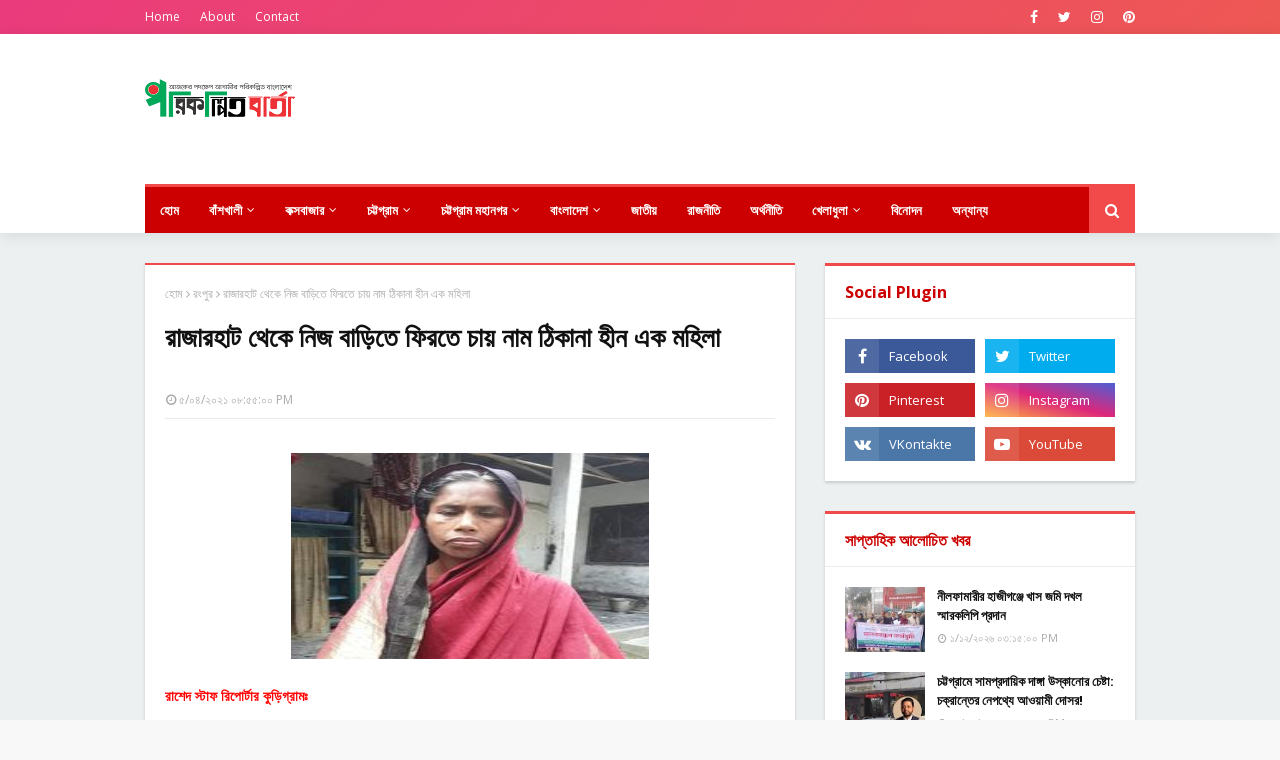

--- FILE ---
content_type: text/html; charset=UTF-8
request_url: https://www.porikolpitobarta.com/2021/05/blog-post_76.html
body_size: 36899
content:
<!DOCTYPE html>
<html class='ltr' dir='ltr' lang='bn-BD' xml:lang='bn-BD' xmlns='http://www.w3.org/1999/xhtml' xmlns:b='http://www.google.com/2005/gml/b' xmlns:data='http://www.google.com/2005/gml/data' xmlns:expr='http://www.google.com/2005/gml/expr'>
<head>
<meta content='Wta6OpfkgVlKUFPsMTXRgjOxEcMuvlNWYJDvzox2MZU' name='google-site-verification'/>
<meta content='107152950692311' property='fb:pages'/>
<meta content='RkZjOUM2WTNqSlhjVVpyN29SbWU2RzVrem9VcmcwN3l3RVBJZ2JkV0QzUT01' name='dmca-site-verification'/>
<meta content='mk8q6nkmg2-eprwskb138l51jb4hch7p32pvue-cz17bsmz8j8bk-06j74ou32viu2bmzhcypqbh9aet4aw1nqia-soseosib-fxlqxw0dod27b9trk4thfa6698pdr6' name='norton-safeweb-site-verification'/>
<meta content='2620f8cbc1565243' name='yandex-verification'/>
<script type='text/javascript'>
var infolinks_pid = 3266012;
var infolinks_wsid = 0;
</script>
<script src="//resources.infolinks.com/js/infolinks_main.js" type="text/javascript"></script>
<!-- Global site tag (gtag.js) - Google Analytics -->
<script async='async' src='https://www.googletagmanager.com/gtag/js?id=UA-145301562-2'></script>
<script>
  window.dataLayer = window.dataLayer || [];
  function gtag(){dataLayer.push(arguments);}
  gtag('js', new Date());

  gtag('config', 'UA-145301562-2');
</script>
<!-- Google Tag Manager -->
<script>(function(w,d,s,l,i){w[l]=w[l]||[];w[l].push({'gtm.start':
new Date().getTime(),event:'gtm.js'});var f=d.getElementsByTagName(s)[0],
j=d.createElement(s),dl=l!='dataLayer'?'&l='+l:'';j.async=true;j.src=
'https://www.googletagmanager.com/gtm.js?id='+i+dl;f.parentNode.insertBefore(j,f);
})(window,document,'script','dataLayer','GTM-M3MDB6B');</script>
<!-- End Google Tag Manager -->
<meta content='107152950692311' property='fb:pages'/>
<meta content='article' property='og:type'/>
<meta content='100004082580652' property='fb:admins'/>
<meta content='380128919353651' property='fb:app_id'/>
<meta content='87C219ABD95A64C830AD6052A62DA767' name='msvalidate.01'/>
<meta content='KoIs6Qzmk6tRsPMDkLcr-NMZnmR00x2bPqnl6PxwhIQ' name='google-site-verification'/>
<meta content='width=device-width, initial-scale=1, minimum-scale=1, maximum-scale=1' name='viewport'/>
<title>র&#2494;জ&#2494;রহ&#2494;ট থ&#2503;ক&#2503; ন&#2495;জ ব&#2494;ড়&#2495;ত&#2503; ফ&#2495;রত&#2503; চ&#2494;য় ন&#2494;ম ঠ&#2495;ক&#2494;ন&#2494;  হ&#2496;ন  এক মহ&#2495;ল&#2494;</title>
<meta content='text/html; charset=UTF-8' http-equiv='Content-Type'/>
<!-- Chrome, Firefox OS and Opera -->
<meta content='#f8f8f8' name='theme-color'/>
<!-- Windows Phone -->
<meta content='#f8f8f8' name='msapplication-navbutton-color'/>
<meta content='blogger' name='generator'/>
<link href='https://www.porikolpitobarta.com/favicon.ico' rel='icon' type='image/x-icon'/>
<link href='https://www.porikolpitobarta.com/2021/05/blog-post_76.html' rel='canonical'/>
<link rel="alternate" type="application/atom+xml" title="পর&#2495;কল&#2509;প&#2495;ত ব&#2494;র&#2509;ত&#2494; - আজক&#2503;র পদক&#2509;ষ&#2503;প আগ&#2494;ম&#2496;র পর&#2495;কল&#2509;প&#2495;ত ব&#2494;&#2434;ল&#2494;দ&#2503;শ - Atom" href="https://www.porikolpitobarta.com/feeds/posts/default" />
<link rel="alternate" type="application/rss+xml" title="পর&#2495;কল&#2509;প&#2495;ত ব&#2494;র&#2509;ত&#2494; - আজক&#2503;র পদক&#2509;ষ&#2503;প আগ&#2494;ম&#2496;র পর&#2495;কল&#2509;প&#2495;ত ব&#2494;&#2434;ল&#2494;দ&#2503;শ - RSS" href="https://www.porikolpitobarta.com/feeds/posts/default?alt=rss" />
<link rel="service.post" type="application/atom+xml" title="পর&#2495;কল&#2509;প&#2495;ত ব&#2494;র&#2509;ত&#2494; - আজক&#2503;র পদক&#2509;ষ&#2503;প আগ&#2494;ম&#2496;র পর&#2495;কল&#2509;প&#2495;ত ব&#2494;&#2434;ল&#2494;দ&#2503;শ - Atom" href="https://www.blogger.com/feeds/2250069201647543691/posts/default" />

<link rel="alternate" type="application/atom+xml" title="পর&#2495;কল&#2509;প&#2495;ত ব&#2494;র&#2509;ত&#2494; - আজক&#2503;র পদক&#2509;ষ&#2503;প আগ&#2494;ম&#2496;র পর&#2495;কল&#2509;প&#2495;ত ব&#2494;&#2434;ল&#2494;দ&#2503;শ - Atom" href="https://www.porikolpitobarta.com/feeds/7862244459231593040/comments/default" />
<!--Can't find substitution for tag [blog.ieCssRetrofitLinks]-->
<link href='https://blogger.googleusercontent.com/img/b/R29vZ2xl/AVvXsEjL7M0NnX9lqfpTm88fkRmf8Rv5Itz07C6Kincba42u5Viu9e4W0WPjMLS4PoGYe9L89Eu6r0MP1Tgc5wtYYyvY4SFk_sMlllOPMAjqkLKoZEGGYfVxNG3q7lT-OR4jp18cPeJ4jGFTOOg/w358-h206/181837996_1458957774446194_1815056397123393339_n.jpg' rel='image_src'/>
<meta content='https://www.porikolpitobarta.com/2021/05/blog-post_76.html' property='og:url'/>
<meta content='রাজারহাট থেকে নিজ বাড়িতে ফিরতে চায় নাম ঠিকানা  হীন  এক মহিলা' property='og:title'/>
<meta content='রাশেদ স্টাফ রিপোর্টার কুড়িগ্রামঃ   কুড়িগ্রাম জেলার রাজারহাট উপজেলায় চাকিরপশার ইউনিয়নে খোঁজ পাওয়া যায় নাম পরিচয়  হীন (৪০) বছর বয়সী এক নারীর। ...' property='og:description'/>
<meta content='https://blogger.googleusercontent.com/img/b/R29vZ2xl/AVvXsEjL7M0NnX9lqfpTm88fkRmf8Rv5Itz07C6Kincba42u5Viu9e4W0WPjMLS4PoGYe9L89Eu6r0MP1Tgc5wtYYyvY4SFk_sMlllOPMAjqkLKoZEGGYfVxNG3q7lT-OR4jp18cPeJ4jGFTOOg/w1200-h630-p-k-no-nu/181837996_1458957774446194_1815056397123393339_n.jpg' property='og:image'/>
<!-- Google Fonts -->
<link href='//fonts.googleapis.com/css?family=Open+Sans:400,400i,700,700i' media='all' rel='stylesheet' type='text/css'/>
<link href='https://stackpath.bootstrapcdn.com/font-awesome/4.7.0/css/font-awesome.min.css' rel='stylesheet'/>
<!-- Template Style CSS -->
<style type='text/css'>@font-face{font-family:'Open Sans';font-style:normal;font-weight:400;font-stretch:100%;font-display:swap;src:url(//fonts.gstatic.com/s/opensans/v44/memSYaGs126MiZpBA-UvWbX2vVnXBbObj2OVZyOOSr4dVJWUgsjZ0B4taVIUwaEQbjB_mQ.woff2)format('woff2');unicode-range:U+0460-052F,U+1C80-1C8A,U+20B4,U+2DE0-2DFF,U+A640-A69F,U+FE2E-FE2F;}@font-face{font-family:'Open Sans';font-style:normal;font-weight:400;font-stretch:100%;font-display:swap;src:url(//fonts.gstatic.com/s/opensans/v44/memSYaGs126MiZpBA-UvWbX2vVnXBbObj2OVZyOOSr4dVJWUgsjZ0B4kaVIUwaEQbjB_mQ.woff2)format('woff2');unicode-range:U+0301,U+0400-045F,U+0490-0491,U+04B0-04B1,U+2116;}@font-face{font-family:'Open Sans';font-style:normal;font-weight:400;font-stretch:100%;font-display:swap;src:url(//fonts.gstatic.com/s/opensans/v44/memSYaGs126MiZpBA-UvWbX2vVnXBbObj2OVZyOOSr4dVJWUgsjZ0B4saVIUwaEQbjB_mQ.woff2)format('woff2');unicode-range:U+1F00-1FFF;}@font-face{font-family:'Open Sans';font-style:normal;font-weight:400;font-stretch:100%;font-display:swap;src:url(//fonts.gstatic.com/s/opensans/v44/memSYaGs126MiZpBA-UvWbX2vVnXBbObj2OVZyOOSr4dVJWUgsjZ0B4jaVIUwaEQbjB_mQ.woff2)format('woff2');unicode-range:U+0370-0377,U+037A-037F,U+0384-038A,U+038C,U+038E-03A1,U+03A3-03FF;}@font-face{font-family:'Open Sans';font-style:normal;font-weight:400;font-stretch:100%;font-display:swap;src:url(//fonts.gstatic.com/s/opensans/v44/memSYaGs126MiZpBA-UvWbX2vVnXBbObj2OVZyOOSr4dVJWUgsjZ0B4iaVIUwaEQbjB_mQ.woff2)format('woff2');unicode-range:U+0307-0308,U+0590-05FF,U+200C-2010,U+20AA,U+25CC,U+FB1D-FB4F;}@font-face{font-family:'Open Sans';font-style:normal;font-weight:400;font-stretch:100%;font-display:swap;src:url(//fonts.gstatic.com/s/opensans/v44/memSYaGs126MiZpBA-UvWbX2vVnXBbObj2OVZyOOSr4dVJWUgsjZ0B5caVIUwaEQbjB_mQ.woff2)format('woff2');unicode-range:U+0302-0303,U+0305,U+0307-0308,U+0310,U+0312,U+0315,U+031A,U+0326-0327,U+032C,U+032F-0330,U+0332-0333,U+0338,U+033A,U+0346,U+034D,U+0391-03A1,U+03A3-03A9,U+03B1-03C9,U+03D1,U+03D5-03D6,U+03F0-03F1,U+03F4-03F5,U+2016-2017,U+2034-2038,U+203C,U+2040,U+2043,U+2047,U+2050,U+2057,U+205F,U+2070-2071,U+2074-208E,U+2090-209C,U+20D0-20DC,U+20E1,U+20E5-20EF,U+2100-2112,U+2114-2115,U+2117-2121,U+2123-214F,U+2190,U+2192,U+2194-21AE,U+21B0-21E5,U+21F1-21F2,U+21F4-2211,U+2213-2214,U+2216-22FF,U+2308-230B,U+2310,U+2319,U+231C-2321,U+2336-237A,U+237C,U+2395,U+239B-23B7,U+23D0,U+23DC-23E1,U+2474-2475,U+25AF,U+25B3,U+25B7,U+25BD,U+25C1,U+25CA,U+25CC,U+25FB,U+266D-266F,U+27C0-27FF,U+2900-2AFF,U+2B0E-2B11,U+2B30-2B4C,U+2BFE,U+3030,U+FF5B,U+FF5D,U+1D400-1D7FF,U+1EE00-1EEFF;}@font-face{font-family:'Open Sans';font-style:normal;font-weight:400;font-stretch:100%;font-display:swap;src:url(//fonts.gstatic.com/s/opensans/v44/memSYaGs126MiZpBA-UvWbX2vVnXBbObj2OVZyOOSr4dVJWUgsjZ0B5OaVIUwaEQbjB_mQ.woff2)format('woff2');unicode-range:U+0001-000C,U+000E-001F,U+007F-009F,U+20DD-20E0,U+20E2-20E4,U+2150-218F,U+2190,U+2192,U+2194-2199,U+21AF,U+21E6-21F0,U+21F3,U+2218-2219,U+2299,U+22C4-22C6,U+2300-243F,U+2440-244A,U+2460-24FF,U+25A0-27BF,U+2800-28FF,U+2921-2922,U+2981,U+29BF,U+29EB,U+2B00-2BFF,U+4DC0-4DFF,U+FFF9-FFFB,U+10140-1018E,U+10190-1019C,U+101A0,U+101D0-101FD,U+102E0-102FB,U+10E60-10E7E,U+1D2C0-1D2D3,U+1D2E0-1D37F,U+1F000-1F0FF,U+1F100-1F1AD,U+1F1E6-1F1FF,U+1F30D-1F30F,U+1F315,U+1F31C,U+1F31E,U+1F320-1F32C,U+1F336,U+1F378,U+1F37D,U+1F382,U+1F393-1F39F,U+1F3A7-1F3A8,U+1F3AC-1F3AF,U+1F3C2,U+1F3C4-1F3C6,U+1F3CA-1F3CE,U+1F3D4-1F3E0,U+1F3ED,U+1F3F1-1F3F3,U+1F3F5-1F3F7,U+1F408,U+1F415,U+1F41F,U+1F426,U+1F43F,U+1F441-1F442,U+1F444,U+1F446-1F449,U+1F44C-1F44E,U+1F453,U+1F46A,U+1F47D,U+1F4A3,U+1F4B0,U+1F4B3,U+1F4B9,U+1F4BB,U+1F4BF,U+1F4C8-1F4CB,U+1F4D6,U+1F4DA,U+1F4DF,U+1F4E3-1F4E6,U+1F4EA-1F4ED,U+1F4F7,U+1F4F9-1F4FB,U+1F4FD-1F4FE,U+1F503,U+1F507-1F50B,U+1F50D,U+1F512-1F513,U+1F53E-1F54A,U+1F54F-1F5FA,U+1F610,U+1F650-1F67F,U+1F687,U+1F68D,U+1F691,U+1F694,U+1F698,U+1F6AD,U+1F6B2,U+1F6B9-1F6BA,U+1F6BC,U+1F6C6-1F6CF,U+1F6D3-1F6D7,U+1F6E0-1F6EA,U+1F6F0-1F6F3,U+1F6F7-1F6FC,U+1F700-1F7FF,U+1F800-1F80B,U+1F810-1F847,U+1F850-1F859,U+1F860-1F887,U+1F890-1F8AD,U+1F8B0-1F8BB,U+1F8C0-1F8C1,U+1F900-1F90B,U+1F93B,U+1F946,U+1F984,U+1F996,U+1F9E9,U+1FA00-1FA6F,U+1FA70-1FA7C,U+1FA80-1FA89,U+1FA8F-1FAC6,U+1FACE-1FADC,U+1FADF-1FAE9,U+1FAF0-1FAF8,U+1FB00-1FBFF;}@font-face{font-family:'Open Sans';font-style:normal;font-weight:400;font-stretch:100%;font-display:swap;src:url(//fonts.gstatic.com/s/opensans/v44/memSYaGs126MiZpBA-UvWbX2vVnXBbObj2OVZyOOSr4dVJWUgsjZ0B4vaVIUwaEQbjB_mQ.woff2)format('woff2');unicode-range:U+0102-0103,U+0110-0111,U+0128-0129,U+0168-0169,U+01A0-01A1,U+01AF-01B0,U+0300-0301,U+0303-0304,U+0308-0309,U+0323,U+0329,U+1EA0-1EF9,U+20AB;}@font-face{font-family:'Open Sans';font-style:normal;font-weight:400;font-stretch:100%;font-display:swap;src:url(//fonts.gstatic.com/s/opensans/v44/memSYaGs126MiZpBA-UvWbX2vVnXBbObj2OVZyOOSr4dVJWUgsjZ0B4uaVIUwaEQbjB_mQ.woff2)format('woff2');unicode-range:U+0100-02BA,U+02BD-02C5,U+02C7-02CC,U+02CE-02D7,U+02DD-02FF,U+0304,U+0308,U+0329,U+1D00-1DBF,U+1E00-1E9F,U+1EF2-1EFF,U+2020,U+20A0-20AB,U+20AD-20C0,U+2113,U+2C60-2C7F,U+A720-A7FF;}@font-face{font-family:'Open Sans';font-style:normal;font-weight:400;font-stretch:100%;font-display:swap;src:url(//fonts.gstatic.com/s/opensans/v44/memSYaGs126MiZpBA-UvWbX2vVnXBbObj2OVZyOOSr4dVJWUgsjZ0B4gaVIUwaEQbjA.woff2)format('woff2');unicode-range:U+0000-00FF,U+0131,U+0152-0153,U+02BB-02BC,U+02C6,U+02DA,U+02DC,U+0304,U+0308,U+0329,U+2000-206F,U+20AC,U+2122,U+2191,U+2193,U+2212,U+2215,U+FEFF,U+FFFD;}</style>
<style id='page-skin-1' type='text/css'><!--
/*
-----------------------------------------------
Blogger Template Style
Name:        Super Seo
Version:     Premium Version
Author:      TemplatesYard
Author Url:  https://www.templatesyard.com/
----------------------------------------------- */
.animate{animation:ripple 0.65s linear}@keyframes ripple{100%{opacity:0;transform:scale(2.5)}}@keyframes fadeInDown{0%{opacity:0;transform:translateY(-20px)}100%{opacity:1;transform:translateY(0)}}@keyframes rubberBand{from{transform:scale3d(1,1,1)}30%{transform:scale3d(1.25,0.75,1)}40%{transform:scale3d(0.75,1.25,1)}50%{transform:scale3d(1.15,0.85,1)}65%{transform:scale3d(.95,1.05,1)}75%{transform:scale3d(1.05,.95,1)}to{-webkit-transform:scale3d(1,1,1);transform:scale3d(1,1,1)}}@keyframes bounceInLeft{from,60%,75%,90%,to{animation-timing-function:cubic-bezier(0.215,0.610,0.355,1.000)}0%{opacity:0;transform:translate3d(-3000px,0,0)}60%{opacity:1;transform:translate3d(25px,0,0)}75%{transform:translate3d(-10px,0,0)}90%{transform:translate3d(5px,0,0)}to{transform:none}}@keyframes slideInRight{from{transform:translate3d(100%,0,0);visibility:visible;-webkit-backface-visibility:hidden}to{transform:translate3d(0,0,0)}}@keyframes slideInDown{from{transform:translate3d(0,100%,0);visibility:visible;-webkit-backface-visibility:hidden}to{transform:translate3d(0,0,0)}}@keyframes slideInTop{from{transform:translate3d(0,-100%,0);visibility:visible;-webkit-backface-visibility:hidden}to{transform:translate3d(0,0,0)}}
@keyframes Gradient{0%{background-position:0 50%}50%{background-position:100% 50%}100%{background-position:0 50%}}
/*-- Reset CSS --*/
a,abbr,acronym,address,applet,b,big,blockquote,body,caption,center,cite,code,dd,del,dfn,div,dl,dt,em,fieldset,font,form,h1,h2,h3,h4,h5,h6,html,i,iframe,img,ins,kbd,label,legend,li,object,p,pre,q,s,samp,small,span,strike,strong,sub,sup,table,tbody,td,tfoot,th,thead,tr,tt,u,ul,var{
padding:0;
border:0;
outline:0;
vertical-align:baseline;
background:0 0;
text-decoration:none
}
form,textarea,input,button{
-webkit-appearance:none;
-moz-appearance:none;
appearance:none;
border-radius:0
}
dl,ul{
list-style-position:inside;
font-weight:400;
list-style:none
}
ul li{
list-style:none
}
caption,th{
text-align:center
}
img{
border:none;
position:relative
}
a,a:visited{
text-decoration:none
}
.clearfix{
clear:both
}
.section,.widget,.widget ul{
margin:0;
padding:0
}
a{
color:#f24a4a
}
a img{
border:0
}
abbr{
text-decoration:none
}
.CSS_LIGHTBOX{
z-index:999999!important
}
.separator a{
clear:none!important;
float:none!important;
margin-left:0!important;
margin-right:0!important
}
#navbar-iframe,.widget-item-control,a.quickedit,.home-link,.feed-links{
display:none!important
}
.center{
display:table;
margin:0 auto;
position:relative
}
.widget > h2,.widget > h3{
display:none
}
/*-- Body Content CSS --*/
body{
background:#f8f8f8 url() repeat scroll top left;
background-color:#f8f8f8;
font-family:'Open Sans',sans-serif;
font-size:14px;
font-weight:400;
color:#656565;
word-wrap:break-word;
margin:0;
padding:0
}
#outer-wrapper{
max-width:1020px;
margin:0 auto;
background-color:#ecf0f1;
box-shadow:0 0 5px rgba(0,0,0,.1)
}
.row{
width:990px
}
#content-wrapper{
margin:30px auto 0;
}
#content-wrapper > .container{
margin:0 -15px
}
#main-wrapper{
float:left;
overflow:hidden;
width:66.66666667%;
box-sizing:border-box;
word-wrap:break-word;
padding:0 15px;
margin:0
}
#sidebar-wrapper{
float:right;
overflow:hidden;
width:33.33333333%;
box-sizing:border-box;
word-wrap:break-word;
padding:0 15px
}
.post-image-wrap{
position:relative;
display:block
}
.post-image-link,.about-author .avatar-container,.comments .avatar-image-container{
background-color:rgba(155,155,155,0.05);
color:transparent!important
}
.post-thumb{
display:block;
position:relative;
width:100%;
height:100%;
object-fit:cover;
z-index:1;
transition:opacity .25s ease
}
.post-image-link:hover .post-thumb,.post-image-wrap:hover .post-image-link .post-thumb,.hot-item-inner:hover .post-image-link .post-thumb{
opacity:.85
}
.post-title a{
display:block
}
#top-bar{
width:100%;
height:34px;
background:#f24a4a;background:linear-gradient(-50deg,#ee5952,#ea3a7e,#20aadb,#23e0b3);background-size:320% 200%;animation:Gradient 15s ease infinite;
overflow:hidden;
margin:0
}
#top-bar .container{
margin:0 auto
}
.top-bar-nav{
position:relative;
float:left;
display:block
}
.top-bar-nav .widget > .widget-title{
display:none
}
.top-bar-nav ul li{
float:left
}
.top-bar-nav ul li > a{
height:34px;
display:block;
color:#fff;
font-size:12px;
font-weight:400;
line-height:34px;
margin:0 10px 0 0;
padding:0 5px;
transition:color .17s
}
.top-bar-nav ul li:first-child > a{
padding:0 5px 0 0
}
.top-bar-nav ul > li:hover > a{
color:#f24a4a
}
.top-bar-social{
position:relative;
float:right;
display:block
}
.top-bar-social .widget > .widget-title{
display:none
}
.top-bar-social ul > li{
float:left;
display:inline-block
}
.top-bar-social ul > li > a{
display:block;
color:#fff;
text-decoration:none;
font-size:14px;
text-align:center;
line-height:34px;
padding:0 5px;
margin:0 0 0 10px;
transition:color .17s
}
.top-bar-social ul > li:last-child > a{
padding:0 0 0 5px
}
.top-bar-social ul > li:hover > a{
color:#f24a4a
}
.social a:before{
display:inline-block;
font-family:FontAwesome;
font-style:normal;
font-weight:400
}
.social .facebook a:before{
content:"\f09a"
}
.social .twitter a:before{
content:"\f099"
}
.social .gplus a:before{
content:"\f0d5"
}
.social .rss a:before{
content:"\f09e"
}
.social .youtube a:before{
content:"\f16a"
}
.social .skype a:before{
content:"\f17e"
}
.social .stumbleupon a:before{
content:"\f1a4"
}
.social .tumblr a:before{
content:"\f173"
}
.social .vk a:before{
content:"\f189"
}
.social .stack-overflow a:before{
content:"\f16c"
}
.social .github a:before{
content:"\f09b"
}
.social .linkedin a:before{
content:"\f0e1"
}
.social .dribbble a:before{
content:"\f17d"
}
.social .soundcloud a:before{
content:"\f1be"
}
.social .behance a:before{
content:"\f1b4"
}
.social .digg a:before{
content:"\f1a6"
}
.social .instagram a:before{
content:"\f16d"
}
.social .pinterest a:before{
content:"\f0d2"
}
.social .twitch a:before{
content:"\f1e8"
}
.social .delicious a:before{
content:"\f1a5"
}
.social .codepen a:before{
content:"\f1cb"
}
.social .reddit a:before{
content:"\f1a1"
}
.social .whatsapp a:before{
content:"\f232"
}
.social .snapchat a:before{
content:"\f2ac"
}
.social .email a:before{
content:"\f0e0"
}
.social .external-link a:before{
content:"\f35d"
}
.social-color .facebook a{
background-color:#3b5999
}
.social-color .twitter a{
background-color:#00acee
}
.social-color .gplus a{
background-color:#db4a39
}
.social-color .youtube a{
background-color:#db4a39
}
.social-color .instagram a{
background:linear-gradient(15deg,#ffb13d,#dd277b,#4d5ed4)
}
.social-color .pinterest a{
background-color:#ca2127
}
.social-color .dribbble a{
background-color:#ea4c89
}
.social-color .linkedin a{
background-color:#0077b5
}
.social-color .tumblr a{
background-color:#365069
}
.social-color .twitch a{
background-color:#6441a5
}
.social-color .rss a{
background-color:#ffc200
}
.social-color .skype a{
background-color:#00aff0
}
.social-color .stumbleupon a{
background-color:#eb4823
}
.social-color .vk a{
background-color:#4a76a8
}
.social-color .stack-overflow a{
background-color:#f48024
}
.social-color .github a{
background-color:#24292e
}
.social-color .soundcloud a{
background:linear-gradient(#ff7400,#ff3400)
}
.social-color .behance a{
background-color:#191919
}
.social-color .digg a{
background-color:#1b1a19
}
.social-color .delicious a{
background-color:#0076e8
}
.social-color .codepen a{
background-color:#000
}
.social-color .reddit a{
background-color:#ff4500
}
.social-color .whatsapp a{
background-color:#3fbb50
}
.social-color .snapchat a{
background-color:#ffe700
}
.social-color .email a{
background-color:#888
}
.social-color .external-link a{
background-color:#cc0000
}
.social-text .facebook a:after{
content:"Facebook"
}
.social-text .twitter a:after{
content:"Twitter"
}
.social-text .gplus a:after{
content:"Google Plus"
}
.social-text .rss a:after{
content:"Rss"
}
.social-text .youtube a:after{
content:"YouTube"
}
.social-text .skype a:after{
content:"Skype"
}
.social-text .stumbleupon a:after{
content:"StumbleUpon"
}
.social-text .tumblr a:after{
content:"Tumblr"
}
.social-text .vk a:after{
content:"VKontakte"
}
.social-text .stack-overflow a:after{
content:"Stack Overflow"
}
.social-text .github a:after{
content:"Github"
}
.social-text .linkedin a:after{
content:"LinkedIn"
}
.social-text .dribbble a:after{
content:"Dribbble"
}
.social-text .soundcloud a:after{
content:"SoundCloud"
}
.social-text .behance a:after{
content:"Behance"
}
.social-text .digg a:after{
content:"Digg"
}
.social-text .instagram a:after{
content:"Instagram"
}
.social-text .pinterest a:after{
content:"Pinterest"
}
.social-text .twitch a:after{
content:"Twitch"
}
.social-text .delicious a:after{
content:"Delicious"
}
.social-text .codepen a:after{
content:"CodePen"
}
.social-text .flipboard a:after{
content:"Flipboard"
}
.social-text .reddit a:after{
content:"Reddit"
}
.social-text .whatsapp a:after{
content:"Whatsapp"
}
.social-text .messenger a:after{
content:"Messenger"
}
.social-text .snapchat a:after{
content:"Snapchat"
}
.social-text .email a:after{
content:"Email"
}
.social-text .external-link a:after{
content:"WebSite"
}
#header-wrap{
position:relative;
margin:0;
background:#ffffff;
box-shadow: 0 2px 15px rgba(0,0,0,0.1);
}
.header-header{
background-color:#fff;
width:100%;
height:90px;
position:relative;
overflow:hidden;
padding:30px 0
}
.header-header .container{
position:relative;
margin:0 auto;
padding:0
}
.header-logo{
position:relative;
float:left;
width:auto;
max-width:200px;
max-height:60px;
margin:0;
padding:15px 0
}
.header-logo .header-image-wrapper{
display:block
}
.header-logo img{
max-width:100%;
max-height:60px;
margin:0
}
.header-logo h1{
color:#111111;
font-size:36px;
line-height:60px;
margin:0
}
.header-logo p{
font-size:12px;
margin:5px 0 0
}
.header-ads{
position:relative;
float:right
}
.header-ads .widget > .widget-title{
display:none
}
.header-ads .widget{
max-width:100%
}
.header-ads .widget .widget-content{
width:728px;
max-width:100%;
max-height:90px;
line-height:1
}
.header-menu{
position:relative;
width:100%;
z-index:10;
font-size:13px;
margin:0
}
.header-menu .container{
position:relative;
margin:0 auto;
border-top: 3px solid #f24a4a;
background-color:#cc0000;
padding:0
}
#main-menu .widget,#main-menu .widget > .widget-title{
display:none
}
#main-menu .show-menu{
display:block
}
#main-menu{
position:relative;
height:46px;
z-index:15;
}
#main-menu ul > li{
float:left;
position:relative;
margin:0;
padding:0;
transition:background .17s
}
#main-menu #main-menu-nav > li:hover,#main-menu #main-menu-nav > li.li-home{
background-color:#f24a4a
}
#main-menu ul > li > a{
position:relative;
color:#fff;
font-size:13px;
font-weight:400;
line-height:46px;
display:inline-block;
margin:0;
padding:0 15px;
transition:color .17s ease
}
#main-menu #main-menu-nav > li > a{
text-transform:uppercase;
font-weight:700
}
#main-menu ul > li:hover > a{
color:#fff
}
#main-menu ul > li > ul{
position:absolute;
float:left;
left:0;
top:46px;
width:180px;
background-color:#cc0000;
z-index:99999;
margin-top:0;
padding:0;
border-top:2px solid #f24a4a;
visibility:hidden;
opacity:0
}
#main-menu ul > li > ul > li > ul{
position:absolute;
float:left;
top:0;
left:100%;
margin:-2px 0 0
}
#main-menu ul > li > ul > li{
display:block;
float:none;
position:relative
}
#main-menu ul > li > ul > li:hover{
background-color:#f24a4a
}
#main-menu ul > li > ul > li a{
display:block;
height:36px;
font-size:13px;
color:#fff;
line-height:36px;
box-sizing:border-box;
margin:0;
padding:0 15px;
border:0;
border-bottom:1px solid rgba(255,255,255,0.05);
transition:all .17s ease
}
#main-menu ul > li > ul > li:hover > a{
color:#fff
}
#main-menu ul > li.has-sub > a:after{
content:'\f107';
float:right;
font-family:FontAwesome;
font-size:12px;
font-weight:400;
margin:0 0 0 5px
}
#main-menu ul > li > ul > li.has-sub > a:after{
content:'\f105';
float:right;
margin:0
}
#main-menu .mega-menu{
position:static!important
}
#main-menu .mega-menu > ul{
width:100%;
box-sizing:border-box;
padding:20px 10px
}
#main-menu .mega-menu > ul.mega-menu-inner{
overflow:hidden
}
#main-menu ul > li:hover > ul,#main-menu ul > li > ul > li:hover > ul{
visibility:visible;
opacity:1
}
#main-menu ul ul{
transition:all .25s ease
}
.mega-menu-inner .mega-item{
float:left;
width:20%;
box-sizing:border-box;
padding:0 10px
}
.mega-menu-inner .mega-content{
position:relative;
width:100%;
overflow:hidden;
padding:0
}
.mega-content .post-image-wrap{
width:100%;
height:120px
}
.mega-content .post-image-link{
width:100%;
height:100%;
z-index:1;
display:block;
position:relative;
overflow:hidden;
padding:0
}
.mega-content .post-title{
position:relative;
font-size:13px;
font-weight:700;
line-height:1.5em;
margin:7px 0 5px;
padding:0
}
.mega-content .post-title a{
display:block;
color:#fff;
transition:color .17s
}
.mega-content .post-title a:hover{
color:#f24a4a
}
.mega-content .post-meta{
font-size:11px
}
.no-posts{
float:left;
width:100%;
height:100px;
line-height:100px;
text-align:center
}
.mega-menu .no-posts{
line-height:60px;
color:#111111
}
.show-search,.hide-search{
position:absolute;
right:0;
top:0;
display:block;
width:46px;
height:46px;
background-color:#f24a4a;
line-height:46px;
z-index:20;
color:#fff;
font-size:15px;
text-align:center;
cursor:pointer;
padding:0;
transition:background .17s ease
}
.show-search:before{
content:"\f002";
font-family:FontAwesome;
font-weight:400
}
.hide-search:before{
content:"\f00d";
font-family:FontAwesome;
font-weight:400
}
#nav-search{
display:none;
position:absolute;
left:0;
top:0;
width:100%;
height:46px;
z-index:99;
background-color:#cc0000;
box-sizing:border-box;
padding:0
}
#nav-search .search-form{
width:100%;
height:46px;
background-color:rgba(0,0,0,0);
line-height:46px;
overflow:hidden;
padding:0
}
#nav-search .search-input{
width:100%;
height:46px;
font-family:inherit;
color:#fff;
margin:0;
padding:0 46px 0 15px;
background-color:rgba(0,0,0,0);
font-size:13px;
font-weight:400;
outline:none;
box-sizing:border-box;
border:0
}
#mobile-logo .widget > .widget-title > h3{
display:none
}
.mobile-header{
display:none;
position:relative;
float:left;
width:100%;
height:50px;
background-color:#cc0000;
z-index:1010
}
.mobile-header .logo-content{
position:relative;
float:left;
display:block;
width:100%;
height:50px;
text-align:center;
z-index:2
}
.mobile-header .logo-content > a{
height:30px;
display:inline-block;
padding:10px 0
}
.mobile-header .logo-content > a > img{
height:30px
}
.mobile-header .logo-content > h3{
font-size:20px;
height:30px;
line-height:30px;
margin:10px 0 0
}
.mobile-header .logo-content > h3 > a{
color:#fff
}
.mobile-search-form{
position:absolute;
display:none;
z-index:4;
background-color:#cc0000;
width:100%;
height:50px;
left:0;
top:0
}
.mobile-search-form .mobile-search-input{
background-color:#cc0000;
display:block;
width:calc(100% - 50px);
height:50px;
font-family:inherit;
font-size:13px;
font-weight:400;
color:#fff;
box-sizing:border-box;
padding:0 20px;
border:0
}
.mobile-search-form{
position:absolute;
display:none;
z-index:4;
background-color:#cc0000;
width:100%;
height:50px;
left:0;
top:0
}
.mobile-search-form .mobile-search-input{
background-color:#cc0000;
display:block;
width:calc(100% - 50px);
height:50px;
font-size:13px;
font-weight:400;
color:#fff;
box-sizing:border-box;
padding:0 20px;
border:0
}
.overlay{
display:none;
position:fixed;
top:0;
left:0;
right:0;
bottom:0;
z-index:990;
background:rgba(255,255,255,0.8)
}
.slide-menu-toggle,.show-mobile-search,.hide-mobile-search{
position:absolute;
line-height:50px;
height:50px;
width:50px;
top:0;
left:0;
font-family:FontAwesome;
color:#fff;
font-size:18px;
font-weight:400;
text-align:center;
cursor:pointer;
z-index:4;
padding:0
}
.slide-menu-toggle{
border-right:1px solid rgba(255,255,255,0.08)
}
.show-mobile-search,.hide-mobile-search{
border-left:1px solid rgba(255,255,255,0.08);
left:auto;
right:0
}
.slide-menu-toggle:before{
content:"\f0c9"
}
.nav-active .slide-menu-toggle:before{
content:"\f00d"
}
.show-mobile-search:before{
content:"\f002"
}
.hide-mobile-search:before{
content:"\f00d"
}
.mobile-menu{
position:relative;
float:left;
width:100%;
background-color:#cc0000;
box-sizing:border-box;
padding:20px;
border-top:1px solid rgba(255,255,255,0.08);
visibility:hidden;
opacity:0;
transform-origin:0 0;
transform:scaleY(0);
transition:all .17s ease
}
.nav-active .mobile-menu{
visibility:visible;
opacity:1;
transform:scaleY(1)
}
.mobile-menu > ul{
margin:0
}
.mobile-menu .m-sub{
display:none;
padding:0
}
.mobile-menu ul li{
position:relative;
display:block;
overflow:hidden;
float:left;
width:100%;
font-size:14px;
line-height:38px;
margin:0;
padding:0;
border-top:1px solid rgba(255,255,255,0.01)
}
.mobile-menu > ul > li{
font-weight:400
}
.mobile-menu > ul li ul{
overflow:hidden
}
.mobile-menu > ul > li:first-child{
border-top:0
}
.mobile-menu ul li a{
color:#fff;
padding:0;
display:block;
transition:all .17s ease
}
.mobile-menu #main-menu-nav > li > a{
text-transform:uppercase;
font-weight:700;
font-size:13px
}
.mobile-menu ul li.has-sub .submenu-toggle{
position:absolute;
top:0;
right:0;
color:#fff;
cursor:pointer
}
.mobile-menu ul li.has-sub .submenu-toggle:after{
content:'\f105';
font-family:FontAwesome;
font-weight:400;
float:right;
width:34px;
font-size:16px;
text-align:center;
transition:all .17s ease
}
.mobile-menu ul li.has-sub.show > .submenu-toggle:after{
transform:rotate(90deg)
}
.mobile-menu > ul > li > ul > li a{
font-size:13px
}
.mobile-menu > ul > li > ul > li > a{
color:#fff;
opacity:.7;
padding:0 0 0 15px
}
.mobile-menu > ul > li > ul > li > ul > li > a{
color:#fff;
opacity:.7;
padding:0 0 0 30px
}
.mobile-menu ul > li > .submenu-toggle:hover{
color:#f24a4a
}
.post-meta{
display:block;
overflow:hidden;
color:#aaa;
font-size:12px;
font-weight:400;
padding:0 1px
}
.post-meta .post-author,.post-meta .post-date{
float:left;
margin:0 10px 0 0
}
.post-meta .post-date{
text-transform:capitalize
}
.post-meta a{
color:#aaa;
transition:color .17s
}
.post-meta a:hover{
color:#f24a4a
}
.post-meta span:before{
font-family:FontAwesome;
font-weight:400;
margin:0 3px 0 0
}
.post-meta .post-author:before{
content:'\f2c0'
}
.post-meta .post-date:before{
content:'\f017'
}
#hot-wrapper{
margin:0 auto
}
#hot-section .widget,#hot-section .widget > .widget-title{
display:none
}
#hot-section .show-hot{
display:block!important
}
#hot-section .show-hot .widget-content{
position:relative;
overflow:hidden;
height:370px;
margin:30px 0 0
}
.hot-loader{
position:relative;
height:100%;
overflow:hidden;
display:block
}
.hot-loader:after{
content:'';
position:absolute;
top:50%;
left:50%;
width:26px;
height:26px;
margin:-16px 0 0 -16px;
border:3px solid #eaeaea;
border-left-color:#f24a4a;
border-right-color:#f24a4a;
border-radius:100%;
animation:spinner .8s infinite linear;
transform-origin:center
}
@-webkit-keyframes spinner {
0%{
-webkit-transform:rotate(0deg);
transform:rotate(0deg)
}
to{
-webkit-transform:rotate(1turn);
transform:rotate(1turn)
}
}
@keyframes spinner {
0%{
-webkit-transform:rotate(0deg);
transform:rotate(0deg)
}
to{
-webkit-transform:rotate(1turn);
transform:rotate(1turn)
}
}
ul.hot-posts{
position:relative;
overflow:hidden;
height:370px;
margin:0 -1px
}
.hot-posts .hot-item{
position:relative;
float:left;
width:50%;
height:184px;
overflow:hidden;
box-sizing:border-box;
padding:0 1px
}
.hot-posts .item-0{
width:50%;
height:370px
}
.hot-posts .item-1{
margin:0 0 2px
}
.hot-item-inner{
position:relative;
float:left;
width:100%;
height:100%;
overflow:hidden;
display:block
}
.hot-posts .post-image-link{
width:100%;
height:100%;
position:relative;
overflow:hidden;
display:block
}
.hot-posts .post-info{
position:absolute;
bottom:0;
left:0;
width:100%;
background-image:linear-gradient(rgba(0,0,0,0),rgba(0,0,0,0.7));
overflow:hidden;
z-index:5;
box-sizing:border-box;
padding:30px 20px 20px
}
.hot-posts .post-tag{
position:relative;
display:inline-block;
top:0;
left:0
}
.hot-posts .post-title{
font-size:14px;
font-weight:700;
display:block;
line-height:1.5em;
margin:8px 0 7px
}
.hot-posts .item-0 .post-title{
font-size:21px
}
.hot-posts .post-title a{
color:#fff;
display:block
}
.hot-posts .post-meta{
font-size:11px;
color:#f0f0f0
}
.show-hot .no-posts{
position:absolute;
top:calc(50% - 50px);
left:0;
width:100%
}
.queryMessage{
overflow:hidden;
background-color:#f2f2f2;
color:#111111;
font-size:13px;
font-weight:400;
padding:8px 10px;
margin:0 0 25px
}
.queryMessage .query-info{
margin:0 5px
}
.queryMessage .search-query,.queryMessage .search-label{
font-weight:700;
text-transform:uppercase
}
.queryMessage .search-query:before,.queryMessage .search-label:before{
content:"\201c"
}
.queryMessage .search-query:after,.queryMessage .search-label:after{
content:"\201d"
}
.queryMessage a.show-more{
float:right;
color:#f24a4a;
text-decoration:underline;
transition:opacity .17s
}
.queryMessage a.show-more:hover{
opacity:.8
}
.queryEmpty{
font-size:13px;
font-weight:400;
padding:10px 0;
margin:0 0 25px;
text-align:center
}
.title-wrap,.featured-posts .widget-title{
position:relative;
float:left;
width:100%;
height:32px;
background-color:#cc0000;
display:block;
margin:0 0 20px
}
.title-wrap > h3,.featured-posts .widget-title > h3{
position:relative;
float:left;
height:32px;
background-color:#f24a4a;
font-size:12px;
color:#fff;
text-transform:uppercase;
line-height:32px;
padding:0 15px;
margin:0
}
a.view-all{
float:right;
height:32px;
background-color:rgba(255,255,255,0.03);
font-size:13px;
color:#fff;
line-height:32px;
padding:0 15px;
transition:background .17s ease
}
a.view-all:hover{
background-color:#f24a4a
}
a.view-all:after{
content:'\f105';
float:right;
font-weight:400;
font-family:FontAwesome;
margin:0 0 0 3px
}
.featured-posts > .widget{
display:none;
position:relative;
float:left;
width:100%;
margin:0 0 30px
}
.featured-posts > .show-widget{
display:block
}
.feat-big li{
position:relative;
float:right;
width:calc(50% - 20px);
overflow:hidden;
margin:20px 0 0
}
.feat-big .item-0{
float:left;
width:calc(50% - 10px);
margin:0
}
.feat-big .item-1{
margin:0
}
.feat-big .feat-inner{
position:relative;
float:left;
width:100%;
overflow:hidden
}
.feat-big .post-image-link{
position:relative;
float:left;
width:80px;
height:65px;
display:block;
overflow:hidden;
margin:0 12px 0 0
}
.feat-big .feat-inner .post-image-link{
width:100%;
height:180px;
margin:0 0 13px
}
.feat-big .post-title{
overflow:hidden;
font-size:13px;
font-weight:700;
line-height:1.5em;
margin:0 0 5px
}
.feat-big .item-big .post-info{
float:left;
overflow:hidden
}
.feat-big .item-small .post-info{
overflow:hidden
}
.feat-big .item-0 .post-title{
font-size:18px;
margin:0 0 10px
}
.feat-big .post-title a{
color:#111111;
transition:color .17s ease
}
.feat-big .post-title a:hover{
color:#f24a4a
}
.feat-big .item-small .post-meta{
font-size:11px
}
.featured-posts > .col-width{
width:calc(50% - 15px)
}
.featured-posts > .col-right{
float:right
}
.feat-col li{
position:relative;
float:left;
width:100%;
overflow:hidden;
margin:20px 0 0
}
.feat-col .item-0{
margin:0
}
.feat-col .feat-inner{
position:relative;
float:left;
width:100%;
overflow:hidden
}
.feat-col .post-image-link{
position:relative;
float:left;
width:80px;
height:65px;
display:block;
overflow:hidden;
margin:0 12px 0 0
}
.feat-col .feat-inner .post-image-link{
width:100%;
height:180px;
margin:0 0 13px
}
.feat-col .post-title{
overflow:hidden;
font-size:13px;
font-weight:700;
line-height:1.5em;
margin:0 0 5px
}
.feat-col .item-big .post-info{
float:left;
width:100%
}
.feat-col .item-small .post-info{
overflow:hidden
}
.feat-col .item-0 .post-title{
font-size:18px;
margin:0 0 10px
}
.feat-col .post-title a{
color:#111111;
transition:color .17s ease
}
.feat-col .post-title a:hover{
color:#f24a4a
}
.feat-col .item-small .post-meta{
font-size:11px
}
.grid-small li{
position:relative;
display:inline-block;
vertical-align:top;
width:calc(33.33333333% - 40px / 3);
overflow:hidden;
margin:20px 0 0 20px
}
.grid-small li:nth-child(3n+1){
margin:20px 0 0
}
.grid-small li.item-0{
margin:0
}
.grid-small li.item-1,.grid-small li.item-2{
margin:0 0 0 20px
}
.grid-small .post-image-link{
position:relative;
float:left;
width:100%;
height:120px;
display:block;
overflow:hidden;
margin:0 0 7px
}
.grid-small .post-title{
overflow:hidden;
font-size:14px;
font-weight:700;
line-height:1.5em;
margin:0 0 5px
}
.grid-small .post-info{
float:left
}
.grid-small .post-title a{
color:#111111;
transition:color .17s ease
}
.grid-small .post-title a:hover{
color:#f24a4a
}
.grid-small .post-meta{
font-size:11px
}
ul.grid-big{
float:left;
display:flex;
flex-wrap:wrap;
margin:0 -15px
}
.grid-big li{
position:relative;
float:left;
width:50%;
overflow:hidden;
box-sizing:border-box;
padding:0 15px;
margin:30px 0 0
}
.grid-big li.item-0,.grid-big li.item-1{
margin:0
}
.grid-big .feat-inner{
position:relative;
float:left;
width:100%;
overflow:hidden
}
.grid-big .post-image-link{
position:relative;
float:left;
width:100%;
height:180px;
display:block;
overflow:hidden;
margin:0 0 13px
}
.grid-big .post-title{
overflow:hidden;
font-size:18px;
font-weight:700;
line-height:1.5em;
margin:0 0 10px
}
.grid-big .post-info{
float:left;
width:100%
}
.grid-big .post-title a{
color:#111111;
transition:color .17s ease
}
.grid-big .post-title a:hover{
color:#f24a4a
}
.feat-list li{
position:relative;
float:left;
width:100%;
overflow:hidden;
margin:30px 0 0
}
.feat-list .item-0{
margin:0
}
.feat-list .feat-inner{
position:relative;
float:left;
width:100%;
overflow:hidden
}
.feat-list .post-image-link{
position:relative;
float:left;
width:280px;
height:180px;
display:block;
overflow:hidden;
margin:0 25px 0 0
}
.feat-list .feat-inner .post-image-link{
float:left;
width:240px;
height:150px;
margin:0 20px 0 0
}
.feat-list .post-title{
overflow:hidden;
font-size:19px;
font-weight:700;
line-height:1.5em;
margin:0 0 10px
}
.feat-list .post-info{
overflow:hidden
}
.feat-list .post-title a{
color:#111111;
transition:color .17s ease
}
.feat-list .post-title a:hover{
color:#f24a4a
}
.custom-widget li{
overflow:hidden;
margin:20px 0 0
}
.custom-widget li:first-child{
margin:0
}
.custom-widget .post-image-link{
position:relative;
width:80px;
height:65px;
float:left;
overflow:hidden;
display:block;
vertical-align:middle;
margin:0 12px 0 0
}
.custom-widget .post-title{
overflow:hidden;
font-size:13px;
font-weight:700;
line-height:1.5em;
margin:0 0 5px;
padding:0
}
.custom-widget .post-title a{
display:block;
color:#111111;
transition:color .17s
}
.custom-widget .post-title a:hover{
color:#f24a4a
}
.custom-widget .post-meta{
font-size:11px
}
.blog-post{
display:block;
overflow:hidden;
word-wrap:break-word
}
.index-post-wrap {
display: flex;
flex-wrap: wrap;
margin: 0 -15px;
}
.index-post{
width: 50%;
flex-direction: column;
vertical-align: top;
box-sizing: border-box;
padding: 0 15px;
margin: 0 0 30px;
overflow: visible;
}
.index-post .post-image-wrap{
float: left;
width: 100%;
height: 200px;
margin: 0 0 15px;
}
.index-post .post-image-wrap .post-image-link{
width:100%;
height:100%;
position:relative;
display:block;
z-index:1;
overflow:hidden
}
.post-tag{
position:absolute;
top:15px;
left:15px;
height:18px;
z-index:5;
background-color:#f24a4a;
color:#fff;
font-size:10px;
line-height:18px;
font-weight:700;
text-transform:uppercase;
padding:0 6px
}
.index-post .post-info{
display: block;
text-align: left;
background: #fff;
box-sizing: border-box;
padding: 20px;
box-shadow: 0 2px 3px rgba(0,0,0,0.06), 0 2px 3px rgba(0,0,0,0.1);
}
.item-post {
background: #fff;
box-sizing: border-box;
padding: 20px;
box-shadow: 0 2px 3px rgba(0,0,0,0.06), 0 2px 3px rgba(0,0,0,0.1);
border-top: 2px solid #f24a4a;
}
.index-post .post-info > h2{
font-size:19px;
font-weight:700;
line-height:1.5em;
text-decoration:none;
margin:0 0 10px
}
.index-post .post-info > h2 > a{
display:block;
color:#111111;
transition:color .17s
}
.index-post .post-info > h2 > a:hover{
color:#f24a4a
}
.widget iframe,.widget img{
max-width:100%
}
.date-header{
display:block;
overflow:hidden;
font-weight:400;
margin:0!important;
padding:0
}
.post-timestamp{
margin-left:0
}
.post-snippet{
position:relative;
display:block;
overflow:hidden;
font-size:12px;
line-height:1.6em;
font-weight:400;
margin:10px 0 0
}
#breadcrumb{
font-size:12px;
font-weight:400;
color:#aaa;
margin:0 0 10px
}
#breadcrumb a{
color:#aaa;
transition:color .17s
}
#breadcrumb a:hover{
color:#f24a4a
}
#breadcrumb a,#breadcrumb em{
display:inline-block
}
#breadcrumb .delimiter:after{
content:'\f105';
font-family:FontAwesome;
font-style:normal;
margin:0 3px
}
.item-post h1.post-title{
color:#111111;
font-size:27px;
line-height:1.5em;
font-weight:700;
position:relative;
display:block;
margin:15px 0;
padding:0
}
.static_page .item-post h1.post-title{
padding:0 0 10px;
margin:0;
border-bottom:1px solid #eaeaea
}
.item-post .post-body{
width:100%;
line-height:1.5em;
overflow:hidden;
padding:20px 0 0
}
.static_page .item-post .post-body{
padding:20px 0
}
.item-post .post-outer{
padding:0
}
.item-post .post-body img{
max-width:100%
}
.item-post .post-meta{
padding:0 1px 10px;
border-bottom:1px solid #eaeaea
}
.main .widget{
margin:0
}
.main .Blog{
border-bottom-width:0
}
.post-footer{
position:relative;
float:left;
width:100%;
margin:20px 0 0
}
.inline-ad{
position:relative;
display:block;
max-height:60px;
margin:0 0 30px
}
.inline-ad > ins{
display:block!important;
margin:0 auto!important
}
.item .inline-ad{
float:left;
width:100%;
margin:20px 0 0
}
.item-post-wrap > .inline-ad{
margin:0 0 20px
}
.post-labels{
overflow:hidden;
height:auto;
position:relative;
padding:0;
margin:0 0 25px
}
.post-labels span,.post-labels a{
float:left;
color:#aaa;
font-size:12px;
font-weight:400;
margin:0 12px 0 0;
transition:all .17s ease
}
.post-labels span{
color:#111111
}
.post-labels a:hover{
color:#f24a4a
}
.post-share{
position:relative;
overflow:hidden;
line-height:0;
margin:0 0 30px
}
ul.share-links{
position:relative
}
.share-links li{
width:32px;
float:left;
box-sizing:border-box;
margin:0 5px 0 0
}
.share-links li.facebook,.share-links li.twitter,.share-links li.gplus{
width:20%
}
.share-links li a{
float:left;
display:inline-block;
cursor:pointer;
width:100%;
height:32px;
line-height:32px;
color:#fff;
font-weight:400;
font-size:13px;
text-align:center;
box-sizing:border-box;
opacity:1;
margin:0;
padding:0;
transition:all .17s ease
}
.share-links li.whatsapp-mobile{
display:none
}
.is-mobile li.whatsapp-desktop{
display:none
}
.is-mobile li.whatsapp-mobile{
display:inline-block
}
.share-links li a:before{
float:left;
display:block;
width:32px;
background-color:rgba(255,255,255,0.07);
font-size:15px;
text-align:center;
line-height:32px
}
.share-links li a:hover{
opacity:.8
}
ul.post-nav{
position:relative;
overflow:hidden;
display:block;
margin:0 0 30px
}
.post-nav li{
display:inline-block;
width:50%
}
.post-nav .post-prev{
float:left;
text-align:left;
box-sizing:border-box;
padding:0 10px
}
.post-nav .post-next{
float:right;
text-align:right;
box-sizing:border-box;
padding:0 10px
}
.post-nav li a{
color:#111111;
line-height:1.4em;
display:block;
overflow:hidden;
transition:color .17s
}
.post-nav li:hover a{
color:#f24a4a
}
.post-nav li span{
display:block;
font-size:11px;
color:#aaa;
font-weight:700;
text-transform:uppercase;
padding:0 0 2px
}
.post-nav .post-prev span:before{
content:"\f053";
float:left;
font-family:FontAwesome;
font-size:9px;
font-weight:400;
text-transform:none;
margin:0 2px 0 0
}
.post-nav .post-next span:after{
content:"\f054";
float:right;
font-family:FontAwesome;
font-size:9px;
font-weight:400;
text-transform:none;
margin:0 0 0 2px
}
.post-nav p{
font-size:12px;
font-weight:400;
line-height:1.4em;
margin:0
}
.post-nav .post-nav-active p{
color:#aaa
}
.about-author{
position:relative;
display:block;
overflow:hidden;
padding:20px;
margin:0 0 30px;
border:1px solid #eaeaea
}
.about-author .avatar-container{
position:relative;
float:left;
width:80px;
height:80px;
overflow:hidden;
margin:0 15px 0 0;
border-radius:100%
}
.about-author .author-avatar{
float:left;
width:100%;
height:100%;
border-radius:100%
}
.author-name{
overflow:hidden;
display:inline-block;
font-size:16px;
font-weight:700;
margin:7px 0 3px
}
.author-name span{
color:#111111
}
.author-name a{
color:#111111;
transition:color .17s
}
.author-name a:hover{
color:#f24a4a
}
.author-description{
display:block;
overflow:hidden;
font-size:13px;
font-weight:400;
line-height:1.5em
}
.author-description a:hover{
text-decoration:underline
}
#related-wrap{
overflow:hidden;
margin:0 0 30px
}
#related-wrap .related-tag{
display:none
}
.related-ready{
float:left;
width:100%
}
.related-ready .loader{
height:178px
}
ul.related-posts{
position:relative;
overflow:hidden;
margin:0 -10px;
padding:0
}
.related-posts .related-item{
width:33.33333333%;
position:relative;
overflow:hidden;
float:left;
display:block;
box-sizing:border-box;
padding:0 10px;
margin:0
}
.related-posts .post-image-link{
width:100%;
height:120px;
position:relative;
overflow:hidden;
display:block
}
.related-posts .related-item .post-meta{
padding:0;
border:0
}
.related-posts .post-title{
font-size:14px;
font-weight:700;
line-height:1.5em;
display:block;
margin:7px 0 6px
}
.related-posts .post-title a{
color:#111111;
transition:color .17s
}
.related-posts .post-title a:hover{
color:#f24a4a
}
#blog-pager{
overflow:hidden;
clear:both;
margin:0 0 30px
}
.blog-pager a,.blog-pager span{
float:left;
display:block;
min-width:30px;
height:30px;
background-color:#cc0000;
color:#fff;
font-size:13px;
font-weight:700;
line-height:30px;
text-align:center;
box-sizing:border-box;
margin:0 5px 0 0;
transition:all .17s ease
}
.blog-pager .blog-pager-newer-link,.blog-pager .blog-pager-older-link{
padding:0 15px
}
.blog-pager .blog-pager-newer-link{
float:left
}
.blog-pager .blog-pager-older-link{
float:right
}
.blog-pager span.page-dots{
min-width:20px;
background-color:#fff;
font-size:16px;
color:#111111;
line-height:30px;
font-weight:400;
letter-spacing:-1px;
border:0
}
.blog-pager .page-of{
display:none;
width:auto;
float:right;
border-color:rgba(0,0,0,0);
margin:0
}
.blog-pager .page-active,.blog-pager a:hover{
background-color:#f24a4a;
color:#fff
}
.blog-pager .page-prev:before,.blog-pager .page-next:before{
font-family:FontAwesome;
font-size:16px;
font-weight:400
}
.blog-pager .page-prev:before{
content:'\f104'
}
.blog-pager .page-next:before{
content:'\f105'
}
.blog-pager .blog-pager-newer-link:after{
content:'\f104';
float:left;
font-family:FontAwesome;
font-weight:400;
margin:0 3px 0 0
}
.blog-pager .blog-pager-older-link:after{
content:'\f105';
float:right;
font-family:FontAwesome;
font-weight:400;
margin:0 0 0 3px
}
.archive #blog-pager{
display:none
}
.blog-post-comments{
display:none;
margin:15px 0 30px;
background: #fff;
box-sizing: border-box;
padding: 20px;
box-shadow: 0 2px 3px rgba(0,0,0,0.06), 0 2px 3px rgba(0,0,0,0.1);
}
.blog-post-comments .comments-title{
margin:0 0 20px
}
.comments-system-disqus .comments-title,.comments-system-facebook .comments-title{
margin:0
}
#comments{
margin:0
}
#gpluscomments{
float:left!important;
width:100%!important;
margin:0 0 25px!important
}
#gpluscomments iframe{
float:left!important;
width:100%
}
.comments{
display:block;
clear:both;
margin:0;
color:#111111
}
.comments > h3{
font-size:13px;
font-weight:400;
font-style:italic;
padding-top:1px
}
.comments .comments-content .comment{
list-style:none;
margin:0;
padding:0 0 8px
}
.comments .comments-content .comment:first-child{
padding-top:0
}
.facebook-tab,.fb_iframe_widget_fluid span,.fb_iframe_widget iframe{
width:100%!important
}
.comments .item-control{
position:static
}
.comments .avatar-image-container{
float:left;
overflow:hidden;
position:absolute
}
.comments .avatar-image-container,.comments .avatar-image-container img{
height:45px;
max-height:45px;
width:45px;
max-width:45px;
border-radius:0
}
.comments .comment-block{
overflow:hidden;
padding:0 0 10px
}
.comments .comment-block,.comments .comments-content .comment-replies{
margin:0 0 0 60px
}
.comments .comments-content .inline-thread{
padding:0
}
.comments .comment-actions{
float:left;
width:100%;
position:relative;
margin:0
}
.comments .comments-content .comment-header{
font-size:12px;
display:block;
overflow:hidden;
clear:both;
margin:0 0 3px;
padding:0 0 5px;
border-bottom:1px dashed #eaeaea
}
.comments .comments-content .comment-header a{
color:#111111;
transition:color .17s
}
.comments .comments-content .comment-header a:hover{
color:#f24a4a
}
.comments .comments-content .user{
font-style:normal;
font-weight:700;
text-transform:uppercase;
display:block
}
.comments .comments-content .icon.blog-author{
display:none
}
.comments .comments-content .comment-content{
float:left;
font-size:13px;
color:#5E5E5E;
font-weight:400;
text-align:left;
line-height:1.4em;
margin:5px 0 9px
}
.comments .comment .comment-actions a{
margin-right:5px;
padding:2px 5px;
color:#111111;
font-weight:400;
border:1px solid #f5f5f5;
font-size:10px;
transition:all .17s ease
}
.comments .comment .comment-actions a:hover{
color:#fff;
background-color:#f24a4a;
border-color:#f24a4a;
text-decoration:none
}
.comments .comments-content .datetime{
float:left;
font-size:11px;
font-weight:400;
color:#aaa;
position:relative;
padding:0 1px;
margin:4px 0 0;
display:block
}
.comments .comments-content .datetime a,.comments .comments-content .datetime a:hover{
color:#aaa
}
.comments .comments-content .datetime:before{
content:'\f017';
font-family:FontAwesome;
font-size:11px;
font-weight:400;
font-style:normal;
margin:0 3px 0 0
}
.comments .thread-toggle{
margin-bottom:4px
}
.comments .thread-toggle .thread-arrow{
height:7px;
margin:0 3px 2px 0
}
.comments .thread-count a,.comments .continue a{
transition:opacity .17s
}
.comments .thread-count a:hover,.comments .continue a:hover{
opacity:.8
}
.comments .thread-expanded{
padding:5px 0 0
}
.comments .thread-chrome.thread-collapsed{
display:none
}
.thread-arrow:before{
content:'';
font-family:FontAwesome;
color:#111111;
font-weight:400;
margin:0 2px 0 0
}
.comments .thread-expanded .thread-arrow:before{
content:'\f0d7'
}
.comments .thread-collapsed .thread-arrow:before{
content:'\f0da'
}
.comments .comments-content .comment-thread{
margin:0
}
.comments .comments-content .comment-thread > ol{
padding:0
}
.comments .continue a{
padding:0 0 0 60px;
font-weight:400
}
.comments .comments-content .loadmore.loaded{
margin:0;
padding:0
}
.comments .comment-replybox-thread{
margin:0
}
.comments .comments-content .loadmore,.comments .comments-content .loadmore.loaded{
display:none
}
.post-body h1,.post-body h2,.post-body h3,.post-body h4,.post-body h5,.post-body h6{
color:#111111;
margin:0 0 15px
}
.post-body h1,.post-body h2{
font-size:24px
}
.post-body h3{
font-size:21px
}
.post-body h4{
font-size:18px
}
.post-body h5{
font-size:16px
}
.post-body h6{
font-size:13px
}
blockquote{
font-style:italic;
padding:10px;
margin:0;
border-left:4px solid #f24a4a
}
blockquote:before,blockquote:after{
display:inline-block;
font-family:FontAwesome;
font-style:normal;
font-weight:400;
color:#aaa;
line-height:1
}
blockquote:before{
content:'\f10d';
margin:0 10px 0 0
}
blockquote:after{
content:'\f10e';
margin:0 0 0 10px
}
.widget .post-body ul,.widget .post-body ol{
line-height:1.5;
font-weight:400
}
.widget .post-body li{
margin:5px 0;
padding:0;
line-height:1.5
}
.post-body ul{
padding:0 0 0 20px
}
.post-body ul li:before{
content:"\f105";
font-family:FontAwesome;
font-size:13px;
font-weight:400;
margin:0 5px 0 0
}
.post-body u{
text-decoration:underline
}
.post-body a{
transition:color .17s ease
}
.post-body strike{
text-decoration:line-through
}
.contact-form{
overflow:hidden
}
.contact-form .widget-title{
display:none
}
.contact-form .contact-form-name{
width:calc(50% - 5px)
}
.contact-form .contact-form-email{
width:calc(50% - 5px);
float:right
}
.sidebar .widget{
position:relative;
overflow:hidden;
background: #fff;
box-shadow: 0 2px 3px rgba(0,0,0,0.06), 0 2px 3px rgba(0,0,0,0.1);
box-sizing:border-box;
padding:0;
margin:0 0 30px
}
.sidebar .widget-title{
position:relative;
float:left;
width:100%;
padding: 15px 20px;
border-bottom: 1px solid rgba(0,0,0,0.08);
box-sizing:border-box;
display:block;
border-top: 3px solid #f24a4a;
}
.sidebar .widget-title > h3{
position:relative;
float:left;
color:#cc0000;
font-size:16px;
margin: 0;
}
.sidebar .widget-content{
float:left;
width:100%;
margin:0;
padding: 20px;
box-sizing:border-box;
}
.social-counter li{
float:left;
width:calc(50% - 5px);
margin:10px 0 0
}
.social-counter li:nth-child(1),.social-counter li:nth-child(2){
margin-top:0
}
.social-counter li:nth-child(even){
float:right
}
.social-counter li a{
display:block;
height:34px;
font-size:13px;
color:#fff;
line-height:34px;
transition:opacity .17s
}
.social-counter li a:hover{
opacity:.8
}
.social-counter li a:before{
float:left;
width:34px;
height:34px;
background-color:rgba(255,255,255,0.1);
font-size:16px;
text-align:center;
margin:0 10px 0 0
}
.list-label li{
position:relative;
display:block;
padding:8px 0;
border-top:1px dotted #eaeaea
}
.list-label li:first-child{
padding:0 0 8px;
border-top:0
}
.list-label li:last-child{
padding-bottom:0;
border-bottom:0
}
.list-label li a{
display:block;
color:#111111;
font-size:13px;
font-weight:400;
text-transform:capitalize;
transition:color .17s
}
.list-label li a:before{
content:"\f105";
float:left;
color:#111111;
font-weight:400;
font-family:FontAwesome;
margin:2px 3px 0 0;
transition:color .17s
}
.list-label li a:hover{
color:#f24a4a
}
.list-label .label-count{
position:relative;
float:right;
width:16px;
height:16px;
background-color:#f24a4a;
color:#fff;
font-size:11px;
font-weight:400;
text-align:center;
line-height:16px
}
.cloud-label li{
position:relative;
float:left;
margin:0 5px 5px 0
}
.cloud-label li a{
display:block;
height:26px;
background-color:#f2f2f2;
color:#111111;
font-size:12px;
line-height:26px;
font-weight:400;
padding:0 10px;
transition:all .17s ease
}
.cloud-label li a:hover{
color:#fff;
background-color:#f24a4a
}
.cloud-label .label-count{
display:none
}
.sidebar .FollowByEmail > .widget-title > h3{
margin:0
}
.FollowByEmail .widget-content{
position:relative;
overflow:hidden;
font-weight:400;
text-align:center;
box-sizing:border-box;
padding:20px;
border:1px solid #eaeaea
}
.FollowByEmail .widget-content > h3{
font-size:18px;
color:#111111;
font-weight:700;
margin:0 0 13px
}
.FollowByEmail .before-text{
font-size:13px;
color:#888;
line-height:1.4em;
margin:0 0 15px;
display:block;
padding:0 15px;
overflow:hidden
}
.FollowByEmail .follow-by-email-inner{
position:relative
}
.FollowByEmail .follow-by-email-inner .follow-by-email-address{
width:100%;
height:34px;
color:#888;
font-size:11px;
font-family:inherit;
text-align:center;
padding:0 10px;
margin:0 0 10px;
box-sizing:border-box;
border:1px solid #eaeaea;
transition:ease .17s
}
.FollowByEmail .follow-by-email-inner .follow-by-email-address:focus{
border-color:rgba(0,0,0,0.1)
}
.FollowByEmail .follow-by-email-inner .follow-by-email-submit{
width:100%;
height:34px;
font-family:inherit;
font-size:11px;
color:#fff;
background-color:#f24a4a;
text-transform:uppercase;
text-align:center;
font-weight:700;
cursor:pointer;
margin:0;
border:0;
transition:background .17s
}
.FollowByEmail .follow-by-email-inner .follow-by-email-submit:hover{
background-color:#cc0000
}
#ArchiveList ul.flat li{
color:#111111;
font-size:13px;
font-weight:400;
padding:8px 0;
border-bottom:1px dotted #eaeaea
}
#ArchiveList ul.flat li:first-child{
padding-top:0
}
#ArchiveList ul.flat li:last-child{
padding-bottom:0;
border-bottom:0
}
#ArchiveList .flat li > a{
display:block;
color:#111111;
transition:color .17s
}
#ArchiveList .flat li > a:hover{
color:#f24a4a
}
#ArchiveList .flat li > a:before{
content:"\f105";
float:left;
color:#111111;
font-weight:400;
font-family:FontAwesome;
margin:2px 3px 0 0;
display:inline-block;
transition:color .17s
}
#ArchiveList .flat li > a > span{
position:relative;
float:right;
width:16px;
height:16px;
background-color:#f24a4a;
color:#fff;
font-size:11px;
font-weight:400;
text-align:center;
line-height:16px
}
.PopularPosts .post{
overflow:hidden;
margin:20px 0 0
}
.PopularPosts .post:first-child{
margin:0
}
.PopularPosts .post-image-link{
position:relative;
width:80px;
height:65px;
float:left;
overflow:hidden;
display:block;
vertical-align:middle;
margin:0 12px 0 0
}
.PopularPosts .post-info{
overflow:hidden
}
.PopularPosts .post-title{
font-size:13px;
font-weight:700;
line-height:1.5em;
margin:0 0 5px
}
.PopularPosts .post-title a{
display:block;
color:#111111;
transition:color .17s
}
.PopularPosts .post-title a:hover{
color:#f24a4a
}
.PopularPosts .post-meta{
font-size:11px
}
.PopularPosts .post-date:before{
font-size:10px
}
.FeaturedPost .post-image-link{
display:block;
position:relative;
overflow:hidden;
width:100%;
height:180px;
margin:0 0 13px
}
.FeaturedPost .post-title{
font-size:18px;
overflow:hidden;
font-weight:700;
line-height:1.5em;
margin:0 0 10px
}
.FeaturedPost .post-title a{
color:#111111;
display:block;
transition:color .17s ease
}
.FeaturedPost .post-title a:hover{
color:#f24a4a
}
.Text{
font-size:13px
}
.contact-form-widget form{
font-weight:400
}
.contact-form-name{
float:left;
width:100%;
height:30px;
font-family:inherit;
font-size:13px;
line-height:30px;
box-sizing:border-box;
padding:5px 10px;
margin:0 0 10px;
border:1px solid #eaeaea
}
.contact-form-email{
float:left;
width:100%;
height:30px;
font-family:inherit;
font-size:13px;
line-height:30px;
box-sizing:border-box;
padding:5px 10px;
margin:0 0 10px;
border:1px solid #eaeaea
}
.contact-form-email-message{
float:left;
width:100%;
font-family:inherit;
font-size:13px;
box-sizing:border-box;
padding:5px 10px;
margin:0 0 10px;
border:1px solid #eaeaea
}
.contact-form-button-submit{
float:left;
width:100%;
height:30px;
background-color:#f24a4a;
font-size:13px;
color:#fff;
line-height:30px;
cursor:pointer;
box-sizing:border-box;
padding:0 10px;
margin:0;
border:0;
transition:background .17s ease
}
.contact-form-button-submit:hover{
background-color:#cc0000
}
.contact-form-error-message-with-border{
float:left;
width:100%;
background-color:#fbe5e5;
font-size:11px;
text-align:center;
line-height:11px;
padding:3px 0;
margin:10px 0;
box-sizing:border-box;
border:1px solid #fc6262
}
.contact-form-success-message-with-border{
float:left;
width:100%;
background-color:#eaf6ff;
font-size:11px;
text-align:center;
line-height:11px;
padding:3px 0;
margin:10px 0;
box-sizing:border-box;
border:1px solid #5ab6f9
}
.contact-form-cross{
margin:0 0 0 3px
}
.contact-form-error-message,.contact-form-success-message{
margin:0
}
.BlogSearch .search-input{
float:left;
width:75%;
height:30px;
background-color:#fff;
font-weight:400;
font-size:13px;
line-height:30px;
box-sizing:border-box;
padding:5px 10px;
border:1px solid #eaeaea;
border-right-width:0
}
.BlogSearch .search-action{
float:right;
width:25%;
height:30px;
font-family:inherit;
font-size:13px;
line-height:30px;
cursor:pointer;
box-sizing:border-box;
background-color:#f24a4a;
color:#fff;
padding:0 5px;
border:0;
transition:background .17s ease
}
.BlogSearch .search-action:hover{
background-color:#cc0000
}
.Profile .profile-img{
float:left;
width:80px;
height:80px;
margin:0 15px 0 0;
transition:all .17s ease
}
.Profile .profile-datablock{
margin:0
}
.Profile .profile-data .g-profile{
display:block;
font-size:14px;
color:#111111;
margin:0 0 5px;
transition:color .17s ease
}
.Profile .profile-data .g-profile:hover{
color:#f24a4a
}
.Profile .profile-info > .profile-link{
color:#111111;
font-size:11px;
margin:5px 0 0;
transition:color .17s ease
}
.Profile .profile-info > .profile-link:hover{
color:#f24a4a
}
.Profile .profile-datablock .profile-textblock{
display:none
}
.common-widget .LinkList ul li,.common-widget .PageList ul li{
width:calc(50% - 5px);
padding:7px 0 0
}
.common-widget .LinkList ul li:nth-child(odd),.common-widget .PageList ul li:nth-child(odd){
float:left
}
.common-widget .LinkList ul li:nth-child(even),.common-widget .PageList ul li:nth-child(even){
float:right
}
.common-widget .LinkList ul li a,.common-widget .PageList ul li a{
display:block;
color:#111111;
font-size:13px;
font-weight:400;
transition:color .17s ease
}
.common-widget .LinkList ul li a:hover,.common-widget .PageList ul li a:hover{
color:#f24a4a
}
.common-widget .LinkList ul li:first-child,.common-widget .LinkList ul li:nth-child(2),.common-widget .PageList ul li:first-child,.common-widget .PageList ul li:nth-child(2){
padding:0
}
#footer-wrapper{
background-color:#cc0000
}
#footer-wrapper .container{
position:relative;
overflow:hidden;
margin:0 auto;
padding:25px 0
}
.footer-widgets-wrap{
position:relative;
display:flex;
margin:0 -15px
}
#footer-wrapper .footer{
display:inline-block;
float:left;
width:33.33333333%;
box-sizing:border-box;
padding:0 15px
}
#footer-wrapper .footer .widget{
float:left;
width:100%;
padding:0;
margin:25px 0 0
}
#footer-wrapper .footer .Text{
margin:10px 0 0
}
#footer-wrapper .footer .widget:first-child{
margin:0
}
#footer-wrapper .footer .widget-content{
float:left;
width:100%
}
.footer .widget > .widget-title{
position:relative;
float:left;
width:100%;
height:28px;
display:block;
margin:0 0 20px;
border-bottom:2px solid rgba(255,255,255,0.05)
}
.footer .widget > .widget-title > h3{
position:relative;
float:left;
height:30px;
font-size:16px;
color:#ffffff;
margin:0
}
.footer .widget > .widget-title > h3:after{
content:'';
position:absolute;
left:0;
bottom:0;
height:2px;
width:100%;
background-color:#f24a4a;
margin:0
}
.footer .PopularPosts .post,.footer .custom-widget li,.footer .FeaturedPost .post-meta{
border-color:rgba(255,255,255,0.05)
}
.footer .post-image-link{
background-color:rgba(255,255,255,0.05)
}
.footer .custom-widget .post-title a,.footer .PopularPosts .post-title a,.footer .FeaturedPost .post-title a,.footer .LinkList ul li a,.footer .PageList ul li a,.footer .Profile .profile-data .g-profile,.footer .Profile .profile-info > .profile-link{
color:#ffffff
}
.footer .custom-widget .post-title a:hover,.footer .PopularPosts .post-title a:hover,.footer .FeaturedPost .post-title a:hover,.footer .LinkList ul li a:hover,.footer .PageList ul li a:hover,.footer .Profile .profile-data .g-profile:hover,.footer .Profile .profile-info > .profile-link:hover{
color:#f24a4a
}
.footer .no-posts{
color:#ffffff
}
.footer .FollowByEmail .widget-content > h3{
color:#ffffff
}
.footer .FollowByEmail .widget-content{
background-color:rgba(255,255,255,0.05);
border-color:rgba(255,255,255,0.05)
}
.footer .FollowByEmail .before-text,#footer-wrapper .footer .Text{
color:#aaa
}
.footer .FollowByEmail .follow-by-email-inner .follow-by-email-submit:hover{
background:#cc0000
}
.footer .FollowByEmail .follow-by-email-inner .follow-by-email-address{
background-color:rgba(255,255,255,0.05);
color:#ffffff;
border-color:rgba(255,255,255,0.05)
}
.footer #ArchiveList .flat li > a{
color:#ffffff
}
.footer .list-label li,.footer .BlogArchive #ArchiveList ul.flat li{
border-color:rgba(255,255,255,0.05)
}
.footer .list-label li:first-child{
padding-top:0
}
.footer .list-label li a,.footer .list-label li a:before,.footer #ArchiveList .flat li > a,.footer #ArchiveList .flat li > a:before{
color:#ffffff
}
.footer .list-label li > a:hover,.footer #ArchiveList .flat li > a:hover{
color:#f24a4a
}
.footer .list-label .label-count,.footer #ArchiveList .flat li > a > span{
background-color:rgba(255,255,255,0.05);
color:#ffffff
}
.footer .cloud-label li a{
background-color:rgba(255,255,255,0.05);
color:#ffffff
}
.footer .cloud-label li a:hover{
background-color:#f24a4a;
color:#fff
}
.footer .BlogSearch .search-input{
background-color:rgba(255,255,255,0.05);
color:#ffffff;
border-color:rgba(255,255,255,0.05)
}
.footer .contact-form-name,.footer .contact-form-email,.footer .contact-form-email-message{
background-color:rgba(255,255,255,0.05);
color:#ffffff;
border-color:rgba(255,255,255,0.05)
}
.footer .BlogSearch .search-action:hover,.footer .FollowByEmail .follow-by-email-inner .follow-by-email-submit:hover,.footer .contact-form-button-submit:hover{
background-color:rgba(0,0,0,0.3)
}
#sub-footer-wrapper{
display:block;
width:100%;
background-color:rgba(255,255,255,0.05);
overflow:hidden;
color:#ffffff;
padding:0
}
#sub-footer-wrapper .container{
overflow:hidden;
margin:0 auto;
padding:10px 0
}
#menu-footer{
float:right;
position:relative;
display:block
}
#menu-footer .widget > .widget-title{
display:none
}
#menu-footer ul li{
float:left;
display:inline-block;
height:34px;
padding:0;
margin:0
}
#menu-footer ul li a{
font-size:12px;
font-weight:400;
display:block;
color:#ffffff;
line-height:34px;
padding:0 5px;
margin:0 0 0 10px;
transition:color .17s ease
}
#menu-footer ul li:last-child a{
padding:0 0 0 5px
}
#menu-footer ul li a:hover{
color:#f24a4a
}
#sub-footer-wrapper .copyright-area{
font-size:12px;
float:left;
height:34px;
line-height:34px;
font-weight:400
}
#sub-footer-wrapper .copyright-area a{
color:#ffffff;
transition:color .17s
}
#sub-footer-wrapper .copyright-area a:hover{
color:#f24a4a
}
.hidden-widgets{
display:none;
visibility:hidden
}
.back-top{
display:none;
z-index:1010;
width:34px;
height:34px;
position:fixed;
bottom:25px;
right:25px;
cursor:pointer;
overflow:hidden;
font-size:20px;
color:#fff;
text-align:center;
line-height:34px
}
.back-top:before{
content:'';
position:absolute;
top:0;
left:0;
right:0;
bottom:0;
background-color:#f24a4a;
opacity:.5;
transition:opacity .17s ease
}
.back-top:after{
content:'\f106';
position:relative;
font-family:FontAwesome;
font-weight:400;
opacity:.8;
transition:opacity .17s ease
}
.back-top:hover:before,.back-top:hover:after,.nav-active .back-top:after,.nav-active .back-top:before{
opacity:1
}
.error404 #main-wrapper{
width:100%!important;
margin:0!important
}
.error404 #sidebar-wrapper{
display:none
}
.errorWrap{
color:#111111;
text-align:center;
padding:80px 0 100px
}
.errorWrap h3{
font-size:160px;
line-height:1;
margin:0 0 30px
}
.errorWrap h4{
font-size:25px;
margin:0 0 20px
}
.errorWrap p{
margin:0 0 10px
}
.errorWrap a{
display:block;
color:#f24a4a;
padding:10px 0 0
}
.errorWrap a i{
font-size:20px
}
.errorWrap a:hover{
text-decoration:underline
}
@media screen and (max-width: 1100px) {
#outer-wrapper{
max-width:100%
}
.row{
width:100%
}
#top-bar .container,.header-header .container,.header-menu .container,#hot-wrapper{
box-sizing:border-box;
padding:0 20px
}
#header-wrap{
height:auto
}
.header-logo{
max-width:30%
}
.header-ads{
max-width:70%
}
.show-search,.hide-search{
right:20px
}
#nav-search .search-input{
padding:0 46px 0 20px
}
#content-wrapper{
position:relative;
box-sizing:border-box;
padding:0 20px;
margin:30px 0 0
}
#footer-wrapper .container{
box-sizing:border-box;
padding:25px 20px
}
#sub-footer-wrapper .container{
box-sizing:border-box;
padding:10px 20px
}
}
@media screen and (max-width: 980px) {
#content-wrapper > .container{
margin:0
}
#top-bar,.header-logo,.header-menu{
display:none
}
.mobile-header{
display:block
}
#header-wrap{
padding:0
}
.header-header{
height:auto;
padding:0
}
.header-header .container.row{
width:100%
}
.header-ads{
width:100%;
max-width:100%;
box-sizing:border-box;
padding:0
}
.header-ads .widget .widget-content{
position:relative;
padding:20px 0;
margin:0 auto
}
#header-inner a{
display:inline-block!important
}
#main-wrapper,#sidebar-wrapper{
width:100%;
padding:0
}
}
@media screen and (max-width: 880px) {
.footer-widgets-wrap{
display:block
}
#footer-wrapper .footer{
width:100%;
margin-right:0
}
#footer-sec2,#footer-sec3{
margin-top:25px
}
}
@media screen and (max-width: 680px) {
#hot-section .show-hot .widget-content,#hot-section .hot-posts{
height:auto
}
#hot-section .loader{
height:200px
}
.hot-posts .hot-item{
width:100%;
height:180px;
margin:2px 0 0
}
.hot-posts .item-0{
margin:0
}
.featured-posts > .col-width,.grid-big li{
width:100%
}
.feat-big li,.feat-big .item-0{
width:100%
}
.feat-big .item-1{
margin:20px 0 0
}
.grid-big li.item-big{
margin:30px 0 0
}
.grid-big li.item-0{
margin:0
}
.index-post .post-image-wrap,.feat-list .feat-inner .post-image-link,.feat-big .feat-inner .post-image-link,.feat-col .feat-inner .post-image-link,.grid-big .post-image-link,.FeaturedPost .post-image-link{
width:100%;
height:180px;
margin:0 0 10px
}
.index-post .post-info,.feat-big .item-big .post-info,.feat-list .post-info{
float:left;
width:100%
}
.post-snippet{
margin:8px 0 0
}
#menu-footer,#sub-footer-wrapper .copyright-area{
width:100%;
height:auto;
line-height:inherit;
text-align:center
}
#menu-footer{
margin:10px 0 0
}
#sub-footer-wrapper .copyright-area{
margin:10px 0
}
#menu-footer ul li{
float:none;
height:auto
}
#menu-footer ul li a{
line-height:inherit;
margin:0 3px 5px
}
}
@media screen and (max-width: 540px) {
.hot-posts .hot-item,.index-post .post-image-wrap,.feat-list .feat-inner .post-image-link,.feat-big .feat-inner .post-image-link,.feat-col .feat-inner .post-image-link,.grid-big .post-image-link,.FeaturedPost .post-image-link{
height:160px
}
.share-links li a span{
display:none
}
.share-links li.facebook,.share-links li.twitter,.share-links li.gplus{
width:30px
}
ul.related-posts{
margin:0
}
.related-posts .related-item,.grid-small li,.feat-big .item-small{
width:100%;
padding:0;
margin:20px 0 0
}
.feat-big .item-0{
margin:0
}
.feat-big .item-small .post-info,.grid-small .post-info{
float:none;
overflow:hidden
}
.grid-small li:nth-child(3n+1){
margin:20px 0 0
}
.grid-small li.item-1,.grid-small li.item-2{
margin:20px 0 0
}
.related-posts .item-0,.grid-small li.item-0{
padding:0;
margin:0;
border:0
}
.related-posts .related-item:first-child{
padding:0
}
.related-posts .post-image-link,.feat-big .item-small .post-image-link,.grid-small .post-image-link{
width:80px;
height:65px;
float:left;
margin:0 12px 0 0
}
.grid-small .post-tag,.related-posts .post-tag{
display:none
}
.related-posts .post-title,.grid-small .post-title{
font-size:13px;
overflow:hidden;
margin:0 0 5px
}
.inline-ad,.inline-ad > ins{
height:auto;
min-height:1px;
max-height:250px
}
.item-post h1.post-title{
font-size:25px
}
}
@media screen and (max-width: 440px) {
.index-post {
width: 100%;
float: none;
clear: both;
}
.index-post .post-image-wrap {
float: none;
clear: both;
margin: 0;
}
.index-post .post-info {
float: none;
clear: both;
}
.hot-posts .post-title,.hot-posts .item-0 .post-title{
font-size:15px
}
.queryMessage{
text-align:center
}
.queryMessage a.show-more{
width:100%;
margin:10px 0 0
}
.item-post h1.post-title{
font-size:21px
}
blockquote{
padding:10px 15px
}
.about-author{
text-align:center
}
.about-author .avatar-container{
float:none;
display:table;
margin:0 auto 10px
}
#comments ol{
padding:0
}
.errorWrap{
padding:70px 0 100px
}
.errorWrap h3{
font-size:130px
}
}
@media screen and (max-width: 360px) {
.about-author .avatar-container{
width:60px;
height:60px
}
}

--></style>
<style>
/*-------Typography and ShortCodes-------*/
.firstcharacter{float:left;color:#27ae60;font-size:75px;line-height:60px;padding-top:4px;padding-right:8px;padding-left:3px}.post-body h1,.post-body h2,.post-body h3,.post-body h4,.post-body h5,.post-body h6{margin-bottom:15px;color:#2c3e50}blockquote{font-style:italic;color:#888;border-left:5px solid #27ae60;margin-left:0;padding:10px 15px}blockquote:before{content:'\f10d';display:inline-block;font-family:FontAwesome;font-style:normal;font-weight:400;line-height:1;-webkit-font-smoothing:antialiased;-moz-osx-font-smoothing:grayscale;margin-right:10px;color:#888}blockquote:after{content:'\f10e';display:inline-block;font-family:FontAwesome;font-style:normal;font-weight:400;line-height:1;-webkit-font-smoothing:antialiased;-moz-osx-font-smoothing:grayscale;margin-left:10px;color:#888}.button{background-color:#2c3e50;float:left;padding:5px 12px;margin:5px;color:#fff;text-align:center;border:0;cursor:pointer;border-radius:3px;display:block;text-decoration:none;font-weight:400;transition:all .3s ease-out !important;-webkit-transition:all .3s ease-out !important}a.button{color:#fff}.button:hover{background-color:#27ae60;color:#fff}.button.small{font-size:12px;padding:5px 12px}.button.medium{font-size:16px;padding:6px 15px}.button.large{font-size:18px;padding:8px 18px}.small-button{width:100%;overflow:hidden;clear:both}.medium-button{width:100%;overflow:hidden;clear:both}.large-button{width:100%;overflow:hidden;clear:both}.demo:before{content:"\f06e";margin-right:5px;display:inline-block;font-family:FontAwesome;font-style:normal;font-weight:400;line-height:normal;-webkit-font-smoothing:antialiased;-moz-osx-font-smoothing:grayscale}.download:before{content:"\f019";margin-right:5px;display:inline-block;font-family:FontAwesome;font-style:normal;font-weight:400;line-height:normal;-webkit-font-smoothing:antialiased;-moz-osx-font-smoothing:grayscale}.buy:before{content:"\f09d";margin-right:5px;display:inline-block;font-family:FontAwesome;font-style:normal;font-weight:400;line-height:normal;-webkit-font-smoothing:antialiased;-moz-osx-font-smoothing:grayscale}.visit:before{content:"\f14c";margin-right:5px;display:inline-block;font-family:FontAwesome;font-style:normal;font-weight:400;line-height:normal;-webkit-font-smoothing:antialiased;-moz-osx-font-smoothing:grayscale}.widget .post-body ul,.widget .post-body ol{line-height:1.5;font-weight:400}.widget .post-body li{margin:5px 0;padding:0;line-height:1.5}.post-body ul li:before{content:"\f105";margin-right:5px;font-family:fontawesome}pre{font-family:Monaco, "Andale Mono", "Courier New", Courier, monospace;background-color:#2c3e50;background-image:-webkit-linear-gradient(rgba(0, 0, 0, 0.05) 50%, transparent 50%, transparent);background-image:-moz-linear-gradient(rgba(0, 0, 0, 0.05) 50%, transparent 50%, transparent);background-image:-ms-linear-gradient(rgba(0, 0, 0, 0.05) 50%, transparent 50%, transparent);background-image:-o-linear-gradient(rgba(0, 0, 0, 0.05) 50%, transparent 50%, transparent);background-image:linear-gradient(rgba(0, 0, 0, 0.05) 50%, transparent 50%, transparent);-webkit-background-size:100% 50px;-moz-background-size:100% 50px;background-size:100% 50px;line-height:25px;color:#f1f1f1;position:relative;padding:0 7px;margin:15px 0 10px;overflow:hidden;word-wrap:normal;white-space:pre;position:relative}pre:before{content:'Code';display:block;background:#F7F7F7;margin-left:-7px;margin-right:-7px;color:#2c3e50;padding-left:7px;font-weight:400;font-size:14px}pre code,pre .line-number{display:block}pre .line-number a{color:#27ae60;opacity:0.6}pre .line-number span{display:block;float:left;clear:both;width:20px;text-align:center;margin-left:-7px;margin-right:7px}pre .line-number span:nth-child(odd){background-color:rgba(0, 0, 0, 0.11)}pre .line-number span:nth-child(even){background-color:rgba(255, 255, 255, 0.05)}pre .cl{display:block;clear:both}#contact{background-color:#fff;margin:30px 0 !important}#contact .contact-form-widget{max-width:100% !important}#contact .contact-form-name,#contact .contact-form-email,#contact .contact-form-email-message{background-color:#FFF;border:1px solid #eee;border-radius:3px;padding:10px;margin-bottom:10px !important;max-width:100% !important}#contact .contact-form-name{width:47.7%;height:50px}#contact .contact-form-email{width:49.7%;height:50px}#contact .contact-form-email-message{height:150px}#contact .contact-form-button-submit{max-width:100%;width:100%;z-index:0;margin:4px 0 0;padding:10px !important;text-align:center;cursor:pointer;background:#27ae60;border:0;height:auto;-webkit-border-radius:2px;-moz-border-radius:2px;-ms-border-radius:2px;-o-border-radius:2px;border-radius:2px;text-transform:uppercase;-webkit-transition:all .2s ease-out;-moz-transition:all .2s ease-out;-o-transition:all .2s ease-out;-ms-transition:all .2s ease-out;transition:all .2s ease-out;color:#FFF}#contact .contact-form-button-submit:hover{background:#2c3e50}#contact .contact-form-email:focus,#contact .contact-form-name:focus,#contact .contact-form-email-message:focus{box-shadow:none !important}.alert-message{position:relative;display:block;background-color:#FAFAFA;padding:20px;margin:20px 0;-webkit-border-radius:2px;-moz-border-radius:2px;border-radius:2px;color:#2f3239;border:1px solid}.alert-message p{margin:0 !important;padding:0;line-height:22px;font-size:13px;color:#2f3239}.alert-message span{font-size:14px !important}.alert-message i{font-size:16px;line-height:20px}.alert-message.success{background-color:#f1f9f7;border-color:#e0f1e9;color:#1d9d74}.alert-message.success a,.alert-message.success span{color:#1d9d74}.alert-message.alert{background-color:#DAEFFF;border-color:#8ED2FF;color:#378FFF}.alert-message.alert a,.alert-message.alert span{color:#378FFF}.alert-message.warning{background-color:#fcf8e3;border-color:#faebcc;color:#8a6d3b}.alert-message.warning a,.alert-message.warning span{color:#8a6d3b}.alert-message.error{background-color:#FFD7D2;border-color:#FF9494;color:#F55D5D}.alert-message.error a,.alert-message.error span{color:#F55D5D}.fa-check-circle:before{content:"\f058"}.fa-info-circle:before{content:"\f05a"}.fa-exclamation-triangle:before{content:"\f071"}.fa-exclamation-circle:before{content:"\f06a"}.post-table table{border-collapse:collapse;width:100%}.post-table th{background-color:#eee;font-weight:bold}.post-table th,.post-table td{border:0.125em solid #333;line-height:1.5;padding:0.75em;text-align:left}@media (max-width: 30em){.post-table thead tr{position:absolute;top:-9999em;left:-9999em}.post-table tr{border:0.125em solid #333;border-bottom:0}.post-table tr + tr{margin-top:1.5em}.post-table tr,.post-table td{display:block}.post-table td{border:none;border-bottom:0.125em solid #333;padding-left:50%}.post-table td:before{content:attr(data-label);display:inline-block;font-weight:bold;line-height:1.5;margin-left:-100%;width:100%}}@media (max-width: 20em){.post-table td{padding-left:0.75em}.post-table td:before{display:block;margin-bottom:0.75em;margin-left:0}}
.FollowByEmail {
    clear: both;
}
.widget .post-body ol {
    padding: 0 0 0 15px;
}
.post-body ul li {
    list-style: none;
}
</style>
<!-- Global Variables -->
<script type='text/javascript'>
//<![CDATA[
// Global variables with content. "Available for Edit"
var monthFormat = ["January", "February", "March", "April", "May", "June", "July", "August", "September", "October", "November", "December"],
    noThumbnail = "https://blogger.googleusercontent.com/img/b/R29vZ2xl/AVvXsEifgZrPv9o-LNmSoPZJK8Egr6ZJkLyviU52CdzDClTcgObJU9KmpwBilzVAzBHU53Ji4NFz0oqQEzoH2kyShen2LExNJiJVvh2VGe3yTVKhZxAHgVmp05flZa5OEbaareZyNnxboNGgKUo/w680/nth.png",
    postPerPage = 8,
    fixedSidebar = true,
    commentsSystem = "blogger",
    disqusShortname = "soratemplates";
//]]>
</script>
<!-- Google Analytics -->
<!-- Google tag (gtag.js) -->
<script async='true' src='https://www.googletagmanager.com/gtag/js?id=G-63FZ1WPKRR'></script>
<script>
        window.dataLayer = window.dataLayer || [];
        function gtag(){dataLayer.push(arguments);}
        gtag('js', new Date());
        gtag('config', 'G-63FZ1WPKRR');
      </script>
<link href='https://www.blogger.com/dyn-css/authorization.css?targetBlogID=2250069201647543691&amp;zx=6c6cb33c-4806-4699-9007-157fe17f969e' media='none' onload='if(media!=&#39;all&#39;)media=&#39;all&#39;' rel='stylesheet'/><noscript><link href='https://www.blogger.com/dyn-css/authorization.css?targetBlogID=2250069201647543691&amp;zx=6c6cb33c-4806-4699-9007-157fe17f969e' rel='stylesheet'/></noscript>
<meta name='google-adsense-platform-account' content='ca-host-pub-1556223355139109'/>
<meta name='google-adsense-platform-domain' content='blogspot.com'/>

<script async src="https://pagead2.googlesyndication.com/pagead/js/adsbygoogle.js?client=ca-pub-4789029512553604&host=ca-host-pub-1556223355139109" crossorigin="anonymous"></script>

<!-- data-ad-client=ca-pub-4789029512553604 -->

</head>
<body class='item'>
<!-- Theme Options -->
<div class='theme-options' style='display:none'>
<div class='sora-panel section' id='sora-panel' name='Theme Options'><div class='widget LinkList' data-version='2' id='LinkList70'>

          <style type='text/css'>
          

                #outer-wrapper{max-width:none} 
              

          </style>
        
</div><div class='widget LinkList' data-version='2' id='LinkList71'>

          <script type='text/javascript'>
          //<![CDATA[
          

              var disqusShortname = "soratemplates";
            

              var commentsSystem = "facebook";
            

              var fixedSidebar = true;
            

              var postPerPage = 10;
            

          //]]>
          </script>
        
</div></div>
</div>
<!-- Outer Wrapper -->
<div id='outer-wrapper'>
<!-- Main Top Bar -->
<div id='top-bar'>
<div class='container row'>
<div class='top-bar-nav section' id='top-bar-nav' name='Top Navigation'><div class='widget LinkList' data-version='2' id='LinkList72'>
<div class='widget-content'>
<ul>
<li><a href='/'>Home</a></li>
<li><a href='/p/about.html'>About</a></li>
<li><a href='/p/contact-us.html'>Contact</a></li>
</ul>
</div>
</div></div>
<!-- Top Social -->
<div class='top-bar-social social section' id='top-bar-social' name='Social Top'><div class='widget LinkList' data-version='2' id='LinkList73'>
<div class='widget-content'>
<ul>
<li class='facebook'><a href='https://fb.com/porikolpitobarta' target='_blank' title='facebook'></a></li>
<li class='twitter'><a href='#' target='_blank' title='twitter'></a></li>
<li class='instagram'><a href='#' target='_blank' title='instagram'></a></li>
<li class='pinterest'><a href='#' target='_blank' title='pinterest'></a></li>
</ul>
</div>
</div></div>
</div>
</div>
<!-- Header Wrapper -->
<div id='header-wrap'>
<div class='header-header'>
<div class='container row'>
<div class='header-logo section' id='header-logo' name='Header Logo'><div class='widget Header' data-version='2' id='Header1'>
<div class='header-widget'>
<a class='header-image-wrapper' href='https://www.porikolpitobarta.com/'>
<img alt='পরিকল্পিত বার্তা - আজকের পদক্ষেপ আগামীর পরিকল্পিত বাংলাদেশ' data-height='38' data-width='150' src='https://blogger.googleusercontent.com/img/b/R29vZ2xl/AVvXsEjUPvSDHq_4D6hu8J0X6p9TO1o_qkWQ-D-hOCXnoewNCoT0_G3D31SiGFwffVtwBpc6L6RRDNgyOp_q8UpdfZ8qeh8QtTqBzfx9G6Oly69Qr27YeNjtp2BTskBkd-VaWSglWHiDG6bgloU/s150/main+logo.PNG'/>
</a>
</div>
</div></div>
<div class='header-ads no-items section' id='header-ads' name='Header Ads 728x90'>
</div>
</div>
</div>
<div class='mobile-header'>
<span class='slide-menu-toggle'></span>
<div class='mobile-logo section' id='mobile-logo' name='Mobile Logo'><div class='widget Image' data-version='2' id='Image70'>
<div class='logo-content'>
<a href='https://www.porikolpitobarta.com/'><img alt='পরিকল্পিত বার্তা - আজকের পদক্ষেপ আগামীর পরিকল্পিত বাংলাদেশ' src='https://blogger.googleusercontent.com/img/a/AVvXsEi_FYfaCdTF_8fJkh6FbaQY4QVoAu1p7Rb-mDvIvFA5HsdJ4UcbDXSpSVebigYCmJ47cJaAeasoslRWBrguQYi2h83jc_6Jr9P25y6CHZQLWuEp15E26Wf2Hf-r1xt8wkWmNuP7zF3Vdxuvs10d-Pi10BEMTAGr_foJWrC3GRM25CGT65q6UIoSv7aoRxN8=s150'/></a>
</div>
</div></div>
<span class='show-mobile-search'></span>
<form action='https://www.porikolpitobarta.com/search' class='mobile-search-form' role='search'>
<input class='mobile-search-input' name='q' placeholder='ব্লগটি সন্ধান করুন' type='search' value=''/>
<span class='hide-mobile-search'></span>
</form>
<div class='mobile-menu'></div>
</div>
<div class='header-menu'>
<div class='container row'>
<div class='main-menu section' id='main-menu' name='Main Menu'><div class='widget LinkList' data-version='2' id='LinkList74'>
<ul id='main-menu-nav' role='menubar'>
<li><a href='/' role='menuitem'>হ&#2507;ম</a></li>
<li><a href='https://www.banskhalinews.com/search/label/বাঁশখালী' role='menuitem'>ব&#2494;&#2433;শখ&#2494;ল&#2496;</a></li>
<li><a href='https://www.banskhalinews.com/search/label/পুকুরিয়া' role='menuitem'>_প&#2497;ক&#2497;র&#2495;য&#2492;&#2494;</a></li>
<li><a href='https://www.banskhalinews.com/search/label/সাধনপুর' role='menuitem'>_স&#2494;ধনপ&#2497;র</a></li>
<li><a href='https://www.banskhalinews.com/search/label/খানখানাবাদ' role='menuitem'>_খ&#2494;নখ&#2494;ন&#2494;ব&#2494;দ</a></li>
<li><a href='https://www.banskhalinews.com/search/label/বাহারছড়া' role='menuitem'>_ব&#2494;হ&#2494;রছড&#2492;&#2494;</a></li>
<li><a href='https://www.banskhalinews.com/search/label/কালীপুর' role='menuitem'>_ক&#2494;ল&#2496;প&#2497;র</a></li>
<li><a href='https://www.banskhalinews.com/search/label/বৈলছড়ি' role='menuitem'>_ব&#2504;লছড&#2492;&#2495;</a></li>
<li><a href='https://www.banskhalinews.com/search/label/কাথরিয়া' role='menuitem'>_ক&#2494;থর&#2495;য়&#2494;</a></li>
<li><a href='https://www.banskhalinews.com/search/label/সরল' role='menuitem'>_সরল</a></li>
<li><a href='https://www.banskhalinews.com/search/label/জলদী' role='menuitem'>_জলদ&#2496;</a></li>
<li><a href='https://www.banskhalinews.com/search/label/গণ্ডামারা' role='menuitem'>_গণ&#2509;ড&#2494;ম&#2494;র&#2494;</a></li>
<li><a href='https://www.banskhalinews.com/search/label/শীলকূপ' role='menuitem'>_শ&#2496;লক&#2498;প</a></li>
<li><a href='https://www.banskhalinews.com/search/label/চাম্বল' role='menuitem'>_চ&#2494;ম&#2509;বল</a></li>
<li><a href='https://www.banskhalinews.com/search/label/পুঁইছড়ি' role='menuitem'>_প&#2497;&#2433;ইছড&#2492;&#2495;</a></li>
<li><a href='https://www.banskhalinews.com/search/label/ছনুয়া' role='menuitem'>_ছন&#2497;য&#2492;&#2494;</a></li>
<li><a href='https://www.banskhalinews.com/search/label/শেখেরখীল' role='menuitem'>_শ&#2503;খ&#2503;রখ&#2496;ল</a></li>
<li><a href='/search/label/কক্সবাজার' role='menuitem'>কক&#2509;সব&#2494;জ&#2494;র</a></li>
<li><a href='/search/label/রামু' role='menuitem'>_র&#2494;ম&#2497;</a></li>
<li><a href='/search/label/ঈদগাঁও' role='menuitem'>_ঈদগ&#2494;&#2433;ও</a></li>
<li><a href='/search/label/চকরিয়া' role='menuitem'>_চকর&#2495;য়&#2494;</a></li>
<li><a href='/search/label/পেকুয়া' role='menuitem'>_প&#2503;ক&#2497;য়&#2494;</a></li>
<li><a href='/search/label/উখিয়া' role='menuitem'>_উখ&#2495;য়&#2494;</a></li>
<li><a href='/search/label/টেকনাফ' role='menuitem'>_ট&#2503;কন&#2494;ফ</a></li>
<li><a href='/search/label/কুতুবদিয়া' role='menuitem'>_ক&#2497;ত&#2497;বদ&#2495;য়&#2494;</a></li>
<li><a href='/search/label/মহেশখালী' role='menuitem'>_মহ&#2503;শখ&#2494;ল&#2496;</a></li>
<li><a href='/search/label/চট্টগ্রাম' role='menuitem'>চট&#2509;টগ&#2509;র&#2494;ম</a></li>
<li><a href='/search/label/আনোয়ারা' role='menuitem'>_আন&#2507;য়&#2494;র&#2494;</a></li>
<li><a href='https://www.banskhalinews.com/search/label/বাঁশখালী' role='menuitem'>_ব&#2494;&#2433;শখ&#2494;ল&#2496;</a></li>
<li><a href='/search/label/সাতকানিয়া' role='menuitem'>_স&#2494;তক&#2494;ন&#2495;য়&#2494;</a></li>
<li><a href='/search/label/লোহাগাড়া' role='menuitem'>_ল&#2507;হ&#2494;গ&#2494;ড়&#2494;</a></li>
<li><a href='/search/label/চন্দনাইশ' role='menuitem'>_চন&#2509;দন&#2494;ইশ</a></li>
<li><a href='/search/label/পটিয়া' role='menuitem'>_পট&#2495;য়&#2494;</a></li>
<li><a href='/search/label/কর্ণফুলী' role='menuitem'>_কর&#2509;ণফ&#2497;ল&#2496;</a></li>
<li><a href='/search/label/সীতাকুন্ড' role='menuitem'>_স&#2496;ত&#2494;ক&#2497;ন&#2509;ড</a></li>
<li><a href='/search/label/মীরসরাই' role='menuitem'>_ম&#2496;রসর&#2494;ই</a></li>
<li><a href='/search/label/সন্দ্বীপ' role='menuitem'>_সন&#2509;দ&#2509;ব&#2496;প</a></li>
<li><a href='/search/label/বোয়ালখালী' role='menuitem'>_ব&#2507;য়&#2494;লখ&#2494;ল&#2496;</a></li>
<li><a href='/search/label/হাটহাজারী' role='menuitem'>_হ&#2494;টহ&#2494;জ&#2494;র&#2496;</a></li>
<li><a href='/search/label/রাঙ্গুনিয়া' role='menuitem'>_র&#2494;ঙ&#2509;গ&#2497;ন&#2495;য়&#2494;</a></li>
<li><a href='/search/label/রাউজান' role='menuitem'>_র&#2494;উজ&#2494;ন</a></li>
<li><a href='/search/label/ফটিকছড়ি' role='menuitem'>_ফট&#2495;কছড়&#2495;</a></li>
<li><a href='/search/label/চট্টগ্রাম মহানগর' role='menuitem'>চট&#2509;টগ&#2509;র&#2494;ম মহ&#2494;নগর</a></li>
<li><a href='/search/label/চান্দগাঁও' role='menuitem'>_চ&#2494;ন&#2509;দগ&#2494;&#2433;ও</a></li>
<li><a href='/search/label/বন্দর' role='menuitem'>_বন&#2509;দর</a></li>
<li><a href='/search/label/ডবলমুরিং' role='menuitem'>_ডবলম&#2497;র&#2495;&#2434;</a></li>
<li><a href='/search/label/কোতোয়ালী' role='menuitem'>_ক&#2507;ত&#2507;য&#2492;&#2494;ল&#2496;</a></li>
<li><a href='/search/label/পাহাড়তলী' role='menuitem'>_প&#2494;হ&#2494;ড&#2492;তল&#2496;</a></li>
<li><a href='/search/label/পাঁচলাইশ' role='menuitem'>_প&#2494;&#2433;চল&#2494;ইশ</a></li>
<li><a href='/search/label/বায়েজিদ বোস্তামী' role='menuitem'>_ব&#2494;য&#2492;&#2503;জ&#2495;দ ব&#2507;স&#2509;ত&#2494;ম&#2496;</a></li>
<li><a href='/search/label/পতেঙ্গা' role='menuitem'>_পত&#2503;ঙ&#2509;গ&#2494;</a></li>
<li><a href='/search/label/হালিশহর' role='menuitem'>_হ&#2494;ল&#2495;শহর</a></li>
<li><a href='/search/label/খুলশী' role='menuitem'>_খ&#2497;লশ&#2496;</a></li>
<li><a href='/search/label/বাকলিয়া' role='menuitem'>_ব&#2494;কল&#2495;য&#2492;&#2494;</a></li>
<li><a href='/search/label/কর্ণফুলি' role='menuitem'>_কর&#2509;ণফ&#2497;ল&#2495;</a></li>
<li><a href='/search/label/চকবাজার' role='menuitem'>_চকব&#2494;জ&#2494;র</a></li>
<li><a href='/search/label/আকবর শাহ' role='menuitem'>_আকবর শ&#2494;হ</a></li>
<li><a href='/search/label/সদরঘাট' role='menuitem'>_সদরঘ&#2494;ট</a></li>
<li><a href='/search/label/ইপিজেড' role='menuitem'>_ইপ&#2495;জ&#2503;ড</a></li>
<li><a href='/search/label/বাংলাদেশ' role='menuitem'>ব&#2494;&#2434;ল&#2494;দ&#2503;শ</a></li>
<li><a href='/search/label/ঢাকা' role='menuitem'>_ঢ&#2494;ক&#2494;</a></li>
<li><a href='/search/label/চট্টগ্রাম' role='menuitem'>_চট&#2509;টগ&#2509;র&#2494;ম</a></li>
<li><a href='/search/label/রাজশাহী' role='menuitem'>_র&#2494;জশ&#2494;হ&#2496;</a></li>
<li><a href='/search/label/খুলনা' role='menuitem'>_খ&#2497;লন&#2494;</a></li>
<li><a href='/search/label/সিলেট' role='menuitem'>_স&#2495;ল&#2503;ট</a></li>
<li><a href='/search/label/বরিশাল' role='menuitem'>_বর&#2495;শ&#2494;ল</a></li>
<li><a href='/search/label/রংপুর' role='menuitem'>_র&#2434;প&#2497;র</a></li>
<li><a href='/search/label/ময়মনসিংহ' role='menuitem'>_ময়মনস&#2495;&#2434;হ</a></li>
<li><a href='/search/label/জাতীয়' role='menuitem'>জ&#2494;ত&#2496;য়</a></li>
<li><a href='/search/label/রাজনীতি' role='menuitem'>র&#2494;জন&#2496;ত&#2495;</a></li>
<li><a href='/search/label/অর্থনীতি' role='menuitem'>অর&#2509;থন&#2496;ত&#2495;</a></li>
<li><a href='/search/label/খেলাধুলা' role='menuitem'>খ&#2503;ল&#2494;ধ&#2497;ল&#2494;</a></li>
<li><a href='/search/label/ক্রিকেট' role='menuitem'>_ক&#2509;র&#2495;ক&#2503;ট</a></li>
<li><a href='/search/label/ফুটবল' role='menuitem'>_ফ&#2497;টবল</a></li>
<li><a href='/search/label/বিনোদন' role='menuitem'>ব&#2495;ন&#2507;দন</a></li>
<li><a href='/' role='menuitem'>অন&#2509;য&#2494;ন&#2509;য</a></li>
</ul>
</div></div>
<div id='nav-search'>
<form action='https://www.porikolpitobarta.com/search' class='search-form' role='search'>
<input autocomplete='off' class='search-input' name='q' placeholder='ব্লগটি সন্ধান করুন' type='search' value=''/>
<span class='hide-search'></span>
</form>
</div>
<span class='show-search'></span>
</div>
</div>
</div>
<div class='clearfix'></div>
<!-- Content Wrapper -->
<div class='row' id='content-wrapper'>
<div class='container'>
<!-- Main Wrapper -->
<div id='main-wrapper'>
<div class='main section' id='main' name='Main Posts'><div class='widget Blog' data-version='2' id='Blog1'>
<div class='blog-posts hfeed container item-post-wrap'>
<div class='blog-post hentry item-post'>
<script type='application/ld+json'>{
  "@context": "http://schema.org",
  "@type": "BlogPosting",
  "mainEntityOfPage": {
    "@type": "WebPage",
    "@id": "https://www.porikolpitobarta.com/2021/05/blog-post_76.html"
  },
  "headline": "র&#2494;জ&#2494;রহ&#2494;ট থ&#2503;ক&#2503; ন&#2495;জ ব&#2494;ড়&#2495;ত&#2503; ফ&#2495;রত&#2503; চ&#2494;য় ন&#2494;ম ঠ&#2495;ক&#2494;ন&#2494;  হ&#2496;ন  এক মহ&#2495;ল&#2494;","description": "র&#2494;শ&#2503;দ স&#2509;ট&#2494;ফ র&#2495;প&#2507;র&#2509;ট&#2494;র ক&#2497;ড়&#2495;গ&#2509;র&#2494;ম&#2435; &#160; ক&#2497;ড়&#2495;গ&#2509;র&#2494;ম জ&#2503;ল&#2494;র র&#2494;জ&#2494;রহ&#2494;ট উপজ&#2503;ল&#2494;য় চ&#2494;ক&#2495;রপশ&#2494;র ইউন&#2495;য়ন&#2503; খ&#2507;&#2433;জ প&#2494;ওয়&#2494; য&#2494;য় ন&#2494;ম পর&#2495;চয়&#160; হ&#2496;ন (৪০) বছর বয়স&#2496; এক ন&#2494;র&#2496;র&#2404; ...","datePublished": "2021-05-04T20:55:00+06:00",
  "dateModified": "2021-05-04T20:55:12+06:00","image": {
    "@type": "ImageObject","url": "https://blogger.googleusercontent.com/img/b/R29vZ2xl/AVvXsEjL7M0NnX9lqfpTm88fkRmf8Rv5Itz07C6Kincba42u5Viu9e4W0WPjMLS4PoGYe9L89Eu6r0MP1Tgc5wtYYyvY4SFk_sMlllOPMAjqkLKoZEGGYfVxNG3q7lT-OR4jp18cPeJ4jGFTOOg/w1200-h630-p-k-no-nu/181837996_1458957774446194_1815056397123393339_n.jpg",
    "height": 630,
    "width": 1200},"publisher": {
    "@type": "Organization",
    "name": "Blogger",
    "logo": {
      "@type": "ImageObject",
      "url": "https://blogger.googleusercontent.com/img/b/U2hvZWJveA/AVvXsEgfMvYAhAbdHksiBA24JKmb2Tav6K0GviwztID3Cq4VpV96HaJfy0viIu8z1SSw_G9n5FQHZWSRao61M3e58ImahqBtr7LiOUS6m_w59IvDYwjmMcbq3fKW4JSbacqkbxTo8B90dWp0Cese92xfLMPe_tg11g/h60/",
      "width": 206,
      "height": 60
    }
  },"author": {
    "@type": "Person",
    "name": "ম&#2507;&#2435; স&#2494;দ&#2495;ক-উর রহম&#2494;ন শ&#2494;হ&#2509; (স&#2509;কল&#2494;র)"
  }
}</script>
<nav id='breadcrumb'><a href='https://www.porikolpitobarta.com/'>হ&#2507;ম</a><em class='delimiter'></em><a class='b-label' href='https://www.porikolpitobarta.com/search/label/%E0%A6%B0%E0%A6%82%E0%A6%AA%E0%A7%81%E0%A6%B0'>র&#2434;প&#2497;র</a><em class='delimiter'></em><span class='current'>র&#2494;জ&#2494;রহ&#2494;ট থ&#2503;ক&#2503; ন&#2495;জ ব&#2494;ড়&#2495;ত&#2503; ফ&#2495;রত&#2503; চ&#2494;য় ন&#2494;ম ঠ&#2495;ক&#2494;ন&#2494;  হ&#2496;ন  এক মহ&#2495;ল&#2494;</span></nav>
<script type='application/ld+json'>
              {
                "@context": "http://schema.org",
                "@type": "BreadcrumbList",
                "@id": "#Breadcrumb",
                "itemListElement": [{
                  "@type": "ListItem",
                  "position": 1,
                  "item": {
                    "name": "হ&#2507;ম",
                    "@id": "https://www.porikolpitobarta.com/"
                  }
                },{
                  "@type": "ListItem",
                  "position": 2,
                  "item": {
                    "name": "র&#2434;প&#2497;র",
                    "@id": "https://www.porikolpitobarta.com/search/label/%E0%A6%B0%E0%A6%82%E0%A6%AA%E0%A7%81%E0%A6%B0"
                  }
                },{
                  "@type": "ListItem",
                  "position": 3,
                  "item": {
                    "name": "র&#2494;জ&#2494;রহ&#2494;ট থ&#2503;ক&#2503; ন&#2495;জ ব&#2494;ড়&#2495;ত&#2503; ফ&#2495;রত&#2503; চ&#2494;য় ন&#2494;ম ঠ&#2495;ক&#2494;ন&#2494;  হ&#2496;ন  এক মহ&#2495;ল&#2494;",
                    "@id": "https://www.porikolpitobarta.com/2021/05/blog-post_76.html"
                  }
                }]
              }
            </script>
<h1 class='post-title'>
র&#2494;জ&#2494;রহ&#2494;ট থ&#2503;ক&#2503; ন&#2495;জ ব&#2494;ড়&#2495;ত&#2503; ফ&#2495;রত&#2503; চ&#2494;য় ন&#2494;ম ঠ&#2495;ক&#2494;ন&#2494;  হ&#2496;ন  এক মহ&#2495;ল&#2494;
</h1>
<div class='fb-like' data-action='' data-href='' data-layout='' data-share='true' data-size='' data-width=''></div>
<div class='post-meta'>
<span class='post-date published' datetime='2021-05-04T20:55:00+06:00'>৫/০৪/২০২১ ০৮:৫৫:০০ PM</span>
</div>
<div class='post-body post-content'>
<p style="text-align: justify;"><b><span style="color: red;"></span></b></p><div class="separator" style="clear: both; text-align: center;"><b><span style="color: red;"><a href="https://blogger.googleusercontent.com/img/b/R29vZ2xl/AVvXsEjL7M0NnX9lqfpTm88fkRmf8Rv5Itz07C6Kincba42u5Viu9e4W0WPjMLS4PoGYe9L89Eu6r0MP1Tgc5wtYYyvY4SFk_sMlllOPMAjqkLKoZEGGYfVxNG3q7lT-OR4jp18cPeJ4jGFTOOg/s216/181837996_1458957774446194_1815056397123393339_n.jpg" imageanchor="1" style="margin-left: 1em; margin-right: 1em;"><img border="0" data-original-height="206" data-original-width="216" height="206" src="https://blogger.googleusercontent.com/img/b/R29vZ2xl/AVvXsEjL7M0NnX9lqfpTm88fkRmf8Rv5Itz07C6Kincba42u5Viu9e4W0WPjMLS4PoGYe9L89Eu6r0MP1Tgc5wtYYyvY4SFk_sMlllOPMAjqkLKoZEGGYfVxNG3q7lT-OR4jp18cPeJ4jGFTOOg/w358-h206/181837996_1458957774446194_1815056397123393339_n.jpg" width="358" /></a></span></b></div><b><span style="color: red;"><br />র&#2494;শ&#2503;দ স&#2509;ট&#2494;ফ র&#2495;প&#2507;র&#2509;ট&#2494;র ক&#2497;ড়&#2495;গ&#2509;র&#2494;ম&#2435;</span></b>&nbsp;<p></p><p style="text-align: justify;">ক&#2497;ড়&#2495;গ&#2509;র&#2494;ম জ&#2503;ল&#2494;র র&#2494;জ&#2494;রহ&#2494;ট উপজ&#2503;ল&#2494;য় চ&#2494;ক&#2495;রপশ&#2494;র ইউন&#2495;য়ন&#2503; খ&#2507;&#2433;জ প&#2494;ওয়&#2494; য&#2494;য় ন&#2494;ম পর&#2495;চয়&nbsp; হ&#2496;ন (৪০) বছর বয়স&#2496; এক ন&#2494;র&#2496;র&#2404; র&#2494;জ&#2494;রহ&#2494;ট&#2503; চ&#2494;ক&#2495;রপশ&#2494;র ইউপ&#2495;র ফ&#2497;লখ&#2494;র চ&#2494;কল&#2494; উচ&#2509;চ ব&#2495;দ&#2509;য&#2494;লয়&#2503;র সহক&#2494;র&#2496;&nbsp; শ&#2495;ক&#2509;ষ&#2495;ক&#2494; ফ&#2494;ত&#2503;ম&#2494; ব&#2503;গম,&nbsp; ঘর&#2495;য়&#2494;ল ড&#2494;&#2434;ঙ&#2509;গ&#2494;র&nbsp; ব&#2497;ড়&#2495;রহ&#2494;ট ন&#2494;মক প&#2509;রত&#2509;যন&#2509;ত নদ&#2496;&nbsp; এল&#2494;ক&#2494; থ&#2503;ক&#2503; অস&#2497;স&#2509;থ অবস&#2509;থ&#2494;য় ন&#2495;য়&#2503; আস&#2503;ন এই মহ&#2495;ল&#2494;ক&#2503;&#2404; অন&#2503;ক চ&#2495;ক&#2495;ৎস&#2494; ও স&#2503;ব&#2494; যত&#2509;ন&nbsp; কর&#2494;র পর&nbsp; শ&#2494;র&#2496;র&#2495;ক ভ&#2494;ব&#2503; স&#2497;স&#2509;থ হয়&#2503; উঠল&#2503;ও ফ&#2495;র&#2503; আস&#2503;ন&#2495; ত&#2494;র প&#2497;র&#2507;ন&#2507; ক&#2507;ন স&#2509;ম&#2499;ত&#2495;&#2404;</p><p style="text-align: justify;">এভ&#2494;ব&#2503;ই ক&#2503;ট&#2503; য&#2494;য় ত&#2494;র কয়&#2503;কট&#2495; বছর&#2404; এর&#2495; মধ&#2509;য&#2503; হঠ&#2494;ৎ&nbsp; কর&#2503; স&#2509;ক&#2497;ল শ&#2495;ক&#2509;ষ&#2495;ক&#2494; ফ&#2494;ত&#2503;ম&#2494; ব&#2503;গম&#2503;র প&#2499;থ&#2495;ব&#2496; থ&#2503;ক&#2503;&nbsp; ঘট&#2503;&nbsp; শ&#2503;ষ পর&#2495;ণয় &#2404; তখন ঐ মহ&#2496;ল&#2494;র সকল দ&#2494;য়ভ&#2494;র ন&#2503;য় ত&#2494;র বড়ছ&#2503;ল&#2503; স&#2497;ইট র&#2494;ন&#2494;&#2404; স&#2497;ইট র&#2494;ন&#2494;র স&#2494;থ&#2503; কথ&#2494; বল&#2503;&nbsp; জ&#2494;ন&#2494;জ&#2494;য়&nbsp; এই মহ&#2495;ল&#2494;&nbsp; ত&#2494;র প&#2497;র&#2507;ন&#2507; ক&#2507;ন স&#2509;ম&#2499;ত&#2495; মন&#2503; করত&#2503; প&#2494;র&#2503;ন&#2494;, এই ন&#2494;ম পর&#2495;চয় হ&#2496;ন মহ&#2495;ল&#2494; প&#2509;র&#2494;য় ৮/৯ বছর য&#2494;বত আম&#2494;দ&#2503;র ব&#2494;ড়&#2495;ত&#2503; আছ&#2503;&#2404;&nbsp; ত&#2495;ন&#2495; বল&#2503;ন আম&#2494;র ম&#2494; এর ম&#2499;ত&#2509;য&#2497;র&nbsp; পর&#2503;&nbsp; আম&#2495; ত&#2494;ক&#2503; ন&#2495;জ&#2503;র ম&#2494;য়&#2503;র মত স&#2503;ব&#2494; যত&#2509;ন করছ&#2495; &#2404; তব&#2503; এখন আম&#2495; চ&#2494;ই উন&#2495; ত&#2494;র পর&#2495;ব&#2494;র&#2503;র ক&#2494;ছ&#2503; ফ&#2495;র&#2503; য&#2494;ক&#2404; ক&#2494;রন প&#2509;রত&#2509;য&#2503;ক ম&#2494;ন&#2497;ষ&#2503;রই&nbsp; একট&#2495; পর&#2495;ব&#2494;র আছ&#2503;, আর ত&#2494;ক&#2503;ও ত&#2494;র পর&#2495;ব&#2494;র&#2503;র ক&#2494;ছ&#2503; ফ&#2495;র&#2495;য়&#2503; দ&#2495;ত&#2503; প&#2494;রল&#2503; আমর&#2494;ও দ&#2494;য় ম&#2497;ক&#2509;ত হত&#2503; প&#2494;রব&#2507;&#2404; তব&#2503; ওন&#2494;র পর&#2495;ব&#2494;র যদ&#2495; ওন&#2494;ক&#2503; অস&#2495;ক&#2494;র কর&#2503; ব&#2494; ত&#2494;র পর&#2495;ব&#2494;র&#2503;র ক&#2494;উক&#2503; খ&#2497;&#2433;জ&#2503; প&#2494;ওয়&#2494; ন&#2494; য&#2494;য়&nbsp; ত&#2494;হল&#2503;&nbsp; আম&#2495; ওন&#2494;ক&#2503; আম&#2494;র ক&#2494;ছ&#2503;ই র&#2494;খব&#2507;&#2404; মরহ&#2497;ম শ&#2495;ক&#2509;ষ&#2495;ক&#2494;র ম&#2503;জ ম&#2503;র স&#2494;থ&#2503; কথ&#2494; বলল&#2503; ত&#2495;ন&#2495;ও একই কথ&#2494; বল&#2503;ন&#2404;</p><p style="text-align: justify;">এ ব&#2495;ষয়&#2503;&nbsp; ত&#2494;রই প&#2509;রত&#2495;ব&#2503;শ&#2495; উক&#2509;ত এল&#2494;ক&#2494;র ব&#2495;শ&#2495;ষ&#2509;ট&nbsp; সম&#2494;জ স&#2503;বক র&#2494;স&#2503;ল আহম&#2503;দ এর স&#2494;থ&#2503; কথ&#2494; বলল&#2503; ত&#2495;ন&#2495;&nbsp; ব&#2495;ষয়ট&#2495; ন&#2495;শ&#2509;চ&#2495;ত&nbsp; কর&#2503;ন, উন&#2495; বল&#2503;ন মরহ&#2497;ম&nbsp; স&#2509;ক&#2497;ল শ&#2495;ক&#2509;ষ&#2495;ক&#2494;&nbsp; ফ&#2494;ত&#2503;ম&#2494; ব&#2503;গম ও ত&#2494;র ছ&#2503;ল&#2503; স&#2497;ইট র&#2494;ন&#2494; ন&#2494;ম পর&#2495;চয় বলত&#2503; ন&#2494; প&#2494;ড়&#2494; এই মহ&#2495;ল&#2494;ক&#2503; বসব&#2494;স&#2503;র স&#2509;থ&#2494;ন দ&#2495;য়&#2503; র&#2494;জ&#2494;রহ&#2494;ট&#2503; দ&#2499;ষ&#2509;ট&#2494;ন&#2509;ত স&#2509;থ&#2494;পন কর&#2503;ছ&#2503;ন&#2404;</p>
</div>
<div class='post-footer'>
<div class='post-labels'>
<span>Tags:</span>
<div class='label-head Label'>
<a class='label-link' href='https://www.porikolpitobarta.com/search/label/%E0%A6%95%E0%A7%81%E0%A7%9C%E0%A6%BF%E0%A6%97%E0%A7%8D%E0%A6%B0%E0%A6%BE%E0%A6%AE' rel='tag'>ক&#2497;ড়&#2495;গ&#2509;র&#2494;ম</a>
<a class='label-link' href='https://www.porikolpitobarta.com/search/label/%E0%A6%AC%E0%A6%BE%E0%A6%82%E0%A6%B2%E0%A6%BE%E0%A6%A6%E0%A7%87%E0%A6%B6' rel='tag'>ব&#2494;&#2434;ল&#2494;দ&#2503;শ</a>
<a class='label-link' href='https://www.porikolpitobarta.com/search/label/%E0%A6%B0%E0%A6%82%E0%A6%AA%E0%A7%81%E0%A6%B0' rel='tag'>র&#2434;প&#2497;র</a>
</div>
</div>
<div class='post-share'>
<ul class='share-links social social-color'>
<li class='facebook'><a class='facebook' href='https://www.facebook.com/sharer.php?u=https://www.porikolpitobarta.com/2021/05/blog-post_76.html' onclick='window.open(this.href, &#39;windowName&#39;, &#39;width=550, height=650, left=24, top=24, scrollbars, resizable&#39;); return false;' rel='nofollow'><span>Facebook</span></a></li>
<li class='twitter'><a class='twitter' href='https://twitter.com/share?url=https://www.porikolpitobarta.com/2021/05/blog-post_76.html&text=রাজারহাট থেকে নিজ বাড়িতে ফিরতে চায় নাম ঠিকানা  হীন  এক মহিলা' onclick='window.open(this.href, &#39;windowName&#39;, &#39;width=550, height=450, left=24, top=24, scrollbars, resizable&#39;); return false;' rel='nofollow'><span>Twitter</span></a></li>
<li class='pinterest'><a class='pinterest' href='https://www.pinterest.com/pin/create/button/?url=https://www.porikolpitobarta.com/2021/05/blog-post_76.html&media=https://blogger.googleusercontent.com/img/b/R29vZ2xl/AVvXsEjL7M0NnX9lqfpTm88fkRmf8Rv5Itz07C6Kincba42u5Viu9e4W0WPjMLS4PoGYe9L89Eu6r0MP1Tgc5wtYYyvY4SFk_sMlllOPMAjqkLKoZEGGYfVxNG3q7lT-OR4jp18cPeJ4jGFTOOg/w358-h206/181837996_1458957774446194_1815056397123393339_n.jpg&description=রাজারহাট থেকে নিজ বাড়িতে ফিরতে চায় নাম ঠিকানা  হীন  এক মহিলা' onclick='window.open(this.href, &#39;windowName&#39;, &#39;width=735, height=750, left=24, top=24, scrollbars, resizable&#39;); return false;' rel='nofollow'></a></li>
<li class='linkedin'><a class='linkedin' href='https://www.linkedin.com/shareArticle?url=https://www.porikolpitobarta.com/2021/05/blog-post_76.html' onclick='window.open(this.href, &#39;windowName&#39;, &#39;width=950, height=650, left=24, top=24, scrollbars, resizable&#39;); return false;' rel='nofollow'></a></li>
<li class='whatsapp whatsapp-desktop'><a class='whatsapp' href='https://web.whatsapp.com/send?text=রাজারহাট থেকে নিজ বাড়িতে ফিরতে চায় নাম ঠিকানা  হীন  এক মহিলা | https://www.porikolpitobarta.com/2021/05/blog-post_76.html' onclick='window.open(this.href, &#39;windowName&#39;, &#39;width=900, height=550, left=24, top=24, scrollbars, resizable&#39;); return false;' rel='nofollow'></a></li>
<li class='whatsapp whatsapp-mobile'><a class='whatsapp' href='https://api.whatsapp.com/send?text=রাজারহাট থেকে নিজ বাড়িতে ফিরতে চায় নাম ঠিকানা  হীন  এক মহিলা | https://www.porikolpitobarta.com/2021/05/blog-post_76.html' rel='nofollow' target='_blank'></a></li>
<li class='email'><a class='email' href='mailto:?subject=রাজারহাট থেকে নিজ বাড়িতে ফিরতে চায় নাম ঠিকানা  হীন  এক মহিলা&body=https://www.porikolpitobarta.com/2021/05/blog-post_76.html' onclick='window.open(this.href, &#39;windowName&#39;, &#39;width=500, height=400, left=24, top=24, scrollbars, resizable&#39;); return false;' rel='nofollow'></a></li>
</ul>
</div>
<div id='related-wrap'>
<div class='title-wrap'>
<h3>এই প&#2507;স&#2509;টগ&#2497;ল&#2495; আপন&#2494;র ভ&#2494;ল ল&#2494;গত&#2503; প&#2494;র&#2503;</h3>
</div>
<div class='related-ready'>
<div class='related-tag' data-label='কুড়িগ্রাম'></div>
</div>
</div>
</div>
</div>
<div class='blog-post-comments'>
<script type='text/javascript'>
                var disqus_blogger_current_url = "https://www.porikolpitobarta.com/2021/05/blog-post_76.html";
                if (!disqus_blogger_current_url.length) {
                  disqus_blogger_current_url = "https://www.porikolpitobarta.com/2021/05/blog-post_76.html";
                }
                var disqus_blogger_homepage_url = "https://www.porikolpitobarta.com/";
                var disqus_blogger_canonical_homepage_url = "https://www.porikolpitobarta.com/";
              </script>
<div class='title-wrap comments-title'>
<h3>একট&#2495; মন&#2509;তব&#2509;য প&#2507;স&#2509;ট কর&#2497;ন</h3>
</div>
<section class='comments embed' data-num-comments='0' id='comments'>
<a name='comments'></a>
<h3 class='title'>0
মন&#2509;তব&#2509;যসম&#2498;হ</h3>
<div id='Blog1_comments-block-wrapper'>
</div>
<div class='footer'>
<div class='comment-form'>
<a name='comment-form'></a>
<a href='https://www.blogger.com/comment/frame/2250069201647543691?po=7862244459231593040&hl=bn&saa=85391&origin=https://www.porikolpitobarta.com&skin=contempo' id='comment-editor-src'></a>
<iframe allowtransparency='allowtransparency' class='blogger-iframe-colorize blogger-comment-from-post' frameborder='0' height='410px' id='comment-editor' name='comment-editor' src='' width='100%'></iframe>
<script src='https://www.blogger.com/static/v1/jsbin/2830521187-comment_from_post_iframe.js' type='text/javascript'></script>
<script type='text/javascript'>
                  BLOG_CMT_createIframe('https://www.blogger.com/rpc_relay.html');
                </script>
</div>
</div>
</section>
</div>
</div>
<script type='text/javascript'>
                var messages = { 
                  viewAll: "সবগ&#2497;ল&#2507; দ&#2503;খ&#2497;ন"
                }
              </script>
</div></div>
</div>
<!-- Sidebar Wrapper -->
<div id='sidebar-wrapper'>
<div class='sidebar common-widget no-items section' id='sidebar1' name='Sidebar Right (A)'></div>
<div class='sidebar section' id='social-widget' name='Social Widget'><div class='widget LinkList' data-version='2' id='LinkList75'>
<div class='widget-title'>
<h3 class='title'>
Social Plugin
</h3>
</div>
<div class='widget-content'>
<ul class='social-counter social social-color social-text'>
<li class='facebook'><a href='http://fb.com/porikolpitobarta2' target='_blank' title='facebook'></a></li>
<li class='twitter'><a href='#' target='_blank' title='twitter'></a></li>
<li class='pinterest'><a href='#' target='_blank' title='pinterest'></a></li>
<li class='instagram'><a href='#' target='_blank' title='instagram'></a></li>
<li class='vk'><a href='#' target='_blank' title='vk'></a></li>
<li class='youtube'><a href='#' target='_blank' title='youtube'></a></li>
</ul>
</div>
</div></div>
<div class='sidebar common-widget section' id='sidebar2' name='Sidebar Right (B)'><div class='widget PopularPosts' data-version='2' id='PopularPosts1'>
<div class='widget-title'>
<h3 class='title'>
স&#2494;প&#2509;ত&#2494;হ&#2495;ক আল&#2507;চ&#2495;ত খবর
</h3>
</div>
<div class='widget-content'>
<div class='post'>
<div class='post-content'>
<a class='post-image-link' href='https://www.porikolpitobarta.com/2026/01/blog-post.html'>
<img alt='নীলফামারীর হাজীগঞ্জে খাস জমি দখল স্মারকলিপি প্রদান' class='post-thumb' src='https://blogger.googleusercontent.com/img/b/R29vZ2xl/AVvXsEiNgEE9fDCpWgf5WUgiXKcUY07jMowPpwRYv1z8f2XTvHR951Vou8yswZnEoj5TtIFyDioKt1a_7fkbomUdtecgY7v6flJB2OKka7_35Wl82l6QPDhn2ZAUvr-4zngI8Yv3s8x5JdYKRfQwtr12LbZWma_lXG6HzZ4NxuDb4s5vd2-uB3depI6aZKfZgxw/w100/1000108045.jpg'/>
</a>
<div class='post-info'>
<h2 class='post-title'>
<a href='https://www.porikolpitobarta.com/2026/01/blog-post.html'>ন&#2496;লফ&#2494;ম&#2494;র&#2496;র হ&#2494;জ&#2496;গঞ&#2509;জ&#2503; খ&#2494;স জম&#2495; দখল স&#2509;ম&#2494;রকল&#2495;প&#2495; প&#2509;রদ&#2494;ন</a>
</h2>
<div class='post-meta'>
<span class='post-date published' datetime='2026-01-12T15:15:00+06:00'>১/১২/২০২৬ ০৩:১৫:০০ PM</span>
</div>
</div>
</div>
</div>
<div class='post'>
<div class='post-content'>
<a class='post-image-link' href='https://www.porikolpitobarta.com/2024/12/blog-post.html'>
<img alt='চট্টগ্রামে সামপ্রদায়িক দাঙ্গা উস্কানোর চেষ্টা: চক্রান্তের নেপথ্যে আওয়ামী দোসর!' class='post-thumb' src='https://blogger.googleusercontent.com/img/b/R29vZ2xl/AVvXsEgi34XjqEqG7KJciY-ofQIIce-XHekxg2dW8VqjWkO_6zV8VEY_Y5TuptTPHe8K-Q5VOEo9sxJxXGqBJ0oxhVmd37laT5Jrwl8SK-TiP8ylkiNyg2g4dHUTQIySwnbmmwEy8lP_9NwzslctQjRhdzO8Ut33PrjjWF9G228_A9L2Y89FTDT-LimofQdvAY5v/w100/Lipighor_1733492995945.jpeg'/>
</a>
<div class='post-info'>
<h2 class='post-title'>
<a href='https://www.porikolpitobarta.com/2024/12/blog-post.html'>চট&#2509;টগ&#2509;র&#2494;ম&#2503; স&#2494;মপ&#2509;রদ&#2494;য়&#2495;ক দ&#2494;ঙ&#2509;গ&#2494; উস&#2509;ক&#2494;ন&#2507;র চ&#2503;ষ&#2509;ট&#2494;: চক&#2509;র&#2494;ন&#2509;ত&#2503;র ন&#2503;পথ&#2509;য&#2503; আওয়&#2494;ম&#2496; দ&#2507;সর!</a>
</h2>
<div class='post-meta'>
<span class='post-date published' datetime='2024-12-05T20:31:00+06:00'>১২/০৫/২০২৪ ০৮:৩১:০০ PM</span>
</div>
</div>
</div>
</div>
<div class='post'>
<div class='post-content'>
<a class='post-image-link' href='https://www.porikolpitobarta.com/2020/02/blog-post_714.html'>
<img alt='কক্সবাজারে ছাত্রলীগ নেতার নেতৃত্বে ১ পরিবারের ৫ জনকে কুপিয়ে হত্যাচেষ্টা' class='post-thumb' src='https://blogger.googleusercontent.com/img/b/R29vZ2xl/AVvXsEhhAMdIllci6kVwbwTx33DTQ01aXU0bGWTWnyjbZ_hhJ2VtGimqnQII1MR9AOXAruQwQyXMVu7CvxYcH0DZnoNjvVZZayCtaQE7jKHQw1xcmEov3m4zxlTQoLdhehjSxfAQD03TmCUB1YPW/w100/IMG_20200210_021726.png'/>
</a>
<div class='post-info'>
<h2 class='post-title'>
<a href='https://www.porikolpitobarta.com/2020/02/blog-post_714.html'>কক&#2509;সব&#2494;জ&#2494;র&#2503; ছ&#2494;ত&#2509;রল&#2496;গ ন&#2503;ত&#2494;র ন&#2503;ত&#2499;ত&#2509;ব&#2503; ১ পর&#2495;ব&#2494;র&#2503;র ৫ জনক&#2503; ক&#2497;প&#2495;য়&#2503; হত&#2509;য&#2494;চ&#2503;ষ&#2509;ট&#2494;</a>
</h2>
<div class='post-meta'>
<span class='post-date published' datetime='2020-02-10T02:22:00+06:00'>২/১০/২০২০ ০২:২২:০০ AM</span>
</div>
</div>
</div>
</div>
<div class='post'>
<div class='post-content'>
<a class='post-image-link' href='https://www.porikolpitobarta.com/2024/01/blog-post_4.html'>
<img alt='আনসার ভিডিপি চট্টগ্রাম রেঞ্জ ও জেলার অধীনে দুর্নীতির মহোৎসব ও ঘুষ বাণিজ্যের সিন্ডিকেট, পর্ব- ১' class='post-thumb' src='https://blogger.googleusercontent.com/img/b/R29vZ2xl/[base64]/w100/ansar.JPG'/>
</a>
<div class='post-info'>
<h2 class='post-title'>
<a href='https://www.porikolpitobarta.com/2024/01/blog-post_4.html'>আনস&#2494;র ভ&#2495;ড&#2495;প&#2495; চট&#2509;টগ&#2509;র&#2494;ম র&#2503;ঞ&#2509;জ ও জ&#2503;ল&#2494;র অধ&#2496;ন&#2503; দ&#2497;র&#2509;ন&#2496;ত&#2495;র মহ&#2507;ৎসব ও ঘ&#2497;ষ ব&#2494;ণ&#2495;জ&#2509;য&#2503;র স&#2495;ন&#2509;ড&#2495;ক&#2503;ট, পর&#2509;ব- ১</a>
</h2>
<div class='post-meta'>
<span class='post-date published' datetime='2024-01-04T15:45:00+06:00'>১/০৪/২০২৪ ০৩:৪৫:০০ PM</span>
</div>
</div>
</div>
</div>
<div class='post'>
<div class='post-content'>
<a class='post-image-link' href='https://www.porikolpitobarta.com/2020/01/blog-post_95.html'>
<img alt='একই প্র‌তিষ্ঠা‌নে পরব‌র্তি শ্রেণিতে উত্তীর্ণ শিক্ষার্থীদের পুনঃভর্তি ফি নেওয়া নি‌ষেধ' class='post-thumb' src='https://blogger.googleusercontent.com/img/b/R29vZ2xl/AVvXsEgyUxMs422HF8SywXCKI9N8fCNi2SCEFeVPTcinoC2HWov-TtHGh0GPFj8A2LQW5BLdqsexPeVph41AjsdawoyucsZDrEHVfYqVl7ia2qvIHWG8zZOS7mxAGst9lC_JEYaa9dKnYBoeMKvH/w100/resize-350x300x1ximage-62144-1550751078.jpg'/>
</a>
<div class='post-info'>
<h2 class='post-title'>
<a href='https://www.porikolpitobarta.com/2020/01/blog-post_95.html'>একই প&#2509;র&#8204;ত&#2495;ষ&#2509;ঠ&#2494;&#8204;ন&#2503; পরব&#8204;র&#2509;ত&#2495; শ&#2509;র&#2503;ণ&#2495;ত&#2503; উত&#2509;ত&#2496;র&#2509;ণ শ&#2495;ক&#2509;ষ&#2494;র&#2509;থ&#2496;দ&#2503;র প&#2497;ন&#2435;ভর&#2509;ত&#2495; ফ&#2495; ন&#2503;ওয়&#2494; ন&#2495;&#8204;ষ&#2503;ধ</a>
</h2>
<div class='post-meta'>
<span class='post-date published' datetime='2020-01-02T11:51:00+06:00'>১/০২/২০২০ ১১:৫১:০০ AM</span>
</div>
</div>
</div>
</div>
<div class='post'>
<div class='post-content'>
<a class='post-image-link' href='https://www.porikolpitobarta.com/2025/09/blog-post_7.html'>
<img alt='পানেরছড়া বিট কর্মকর্তা ও বন প্রহরীর বিরুদ্ধে ঘুষ বাণিজ্যের অভিযোগ উঠেছে ' class='post-thumb' src='https://blogger.googleusercontent.com/img/b/R29vZ2xl/AVvXsEjiRh40RIljwBYcC1DdIEmGnjDEWxTRjZMI2kmXgTcw8xVri7zKqNx3JgC5OgWdQhhrS74Q0ohciFAqk-GbywMw0FgMlUGBcctJGjLLwdYrdA0rOomIvxdeypifmLmw3fhfCMb1vRo-EHNRzpcBSe2JbUipOIgJISRJ95Xku0Rn4XvkZYc79cr03xkUQP2q/w100/InShot_20250907_141029446.jpg'/>
</a>
<div class='post-info'>
<h2 class='post-title'>
<a href='https://www.porikolpitobarta.com/2025/09/blog-post_7.html'>প&#2494;ন&#2503;রছড়&#2494; ব&#2495;ট কর&#2509;মকর&#2509;ত&#2494; ও বন প&#2509;রহর&#2496;র ব&#2495;র&#2497;দ&#2509;ধ&#2503; ঘ&#2497;ষ ব&#2494;ণ&#2495;জ&#2509;য&#2503;র অভ&#2495;য&#2507;গ উঠ&#2503;ছ&#2503; </a>
</h2>
<div class='post-meta'>
<span class='post-date published' datetime='2025-09-07T14:39:00+06:00'>৯/০৭/২০২৫ ০২:৩৯:০০ PM</span>
</div>
</div>
</div>
</div>
<div class='post'>
<div class='post-content'>
<a class='post-image-link' href='https://www.porikolpitobarta.com/2020/02/blog-post_62.html'>
<img alt='আ.লীগ নেতার স্ত্রীর সাথে আরেক নেতার ভিডিও ফাঁস' class='post-thumb' src='https://blogger.googleusercontent.com/img/b/R29vZ2xl/AVvXsEj21P3ACDtiaFgIji4pmsDRy-ElV3sbq2Z3WvxesTlsp1DiTuW_eFDTQGvuNnsIqHqFmgPRaQDEGTv3AgpWVJJ7QPoo8YSDhkzJ4KkDrSrwlTA8QI6qqRA0Xi_kPzs2lnkvnMw6zC9YmBj1/w100/CTG-AL-Leader+copy.jpg'/>
</a>
<div class='post-info'>
<h2 class='post-title'>
<a href='https://www.porikolpitobarta.com/2020/02/blog-post_62.html'>আ.ল&#2496;গ ন&#2503;ত&#2494;র স&#2509;ত&#2509;র&#2496;র স&#2494;থ&#2503; আর&#2503;ক ন&#2503;ত&#2494;র ভ&#2495;ড&#2495;ও ফ&#2494;&#2433;স</a>
</h2>
<div class='post-meta'>
<span class='post-date published' datetime='2020-02-20T19:35:00+06:00'>২/২০/২০২০ ০৭:৩৫:০০ PM</span>
</div>
</div>
</div>
</div>
</div>
</div><div class='widget FeaturedPost' data-version='2' id='FeaturedPost1'>
<div class='widget-title'>
<h3 class='title'>
টপ খবর
</h3>
</div>
<div class='widget-content'>
<div class='post'>
<div class='post-content'>
<a class='post-image-link' href='https://www.porikolpitobarta.com/2019/12/blog-post_587.html'>
<img alt='সাড়ে ৪ লক্ষ কোটি টাকার উন্নয়ন কর্মযজ্ঞে পালটে যাচ্ছে কক্সবাজার' class='post-thumb' src='https://blogger.googleusercontent.com/img/b/R29vZ2xl/AVvXsEhE6_0VGvaOigMLZqrcMNvEovNQLAm1tXixbEyRijYXl7Ga8n7HLURH7RRzEhuaYtye6SFjlU_ug8MV1JHxNRRST0N0M5erwgYlZI5WHdYaTOT13SaR26ApphQavneh3Sg5B8KEVkhP-IzY/w640/4-5lakcore+cox+work.JPG'/>
<span class='post-tag'>পর&#2509;যটন</span>
</a>
<div class='post-info'>
<h2 class='post-title'>
<a href='https://www.porikolpitobarta.com/2019/12/blog-post_587.html'>স&#2494;ড়&#2503; ৪ লক&#2509;ষ ক&#2507;ট&#2495; ট&#2494;ক&#2494;র উন&#2509;নয়ন কর&#2509;মযজ&#2509;ঞ&#2503; প&#2494;লট&#2503; য&#2494;চ&#2509;ছ&#2503; কক&#2509;সব&#2494;জ&#2494;র</a>
</h2>
<div class='post-meta'>
<span class='post-author'>Md Monsur Alam</span>
<span class='post-date published' datetime='2019-12-28T22:36:00+06:00'>১২/২৮/২০১৯ ১০:৩৬:০০ PM</span>
</div>
<p class='post-snippet'>আব&#2509;দ&#2497;ল আল&#2496;ম ন&#2507;ব&#2503;ল ও ম&#2507;&#2435; মনছ&#2497;র আলম (এম আলম):    বর&#2509;তম&#2494;ন সরক&#2494;র&#2503;র স&#2497;-দ&#2499;ষ&#2509;ট&#2495;র ক&#2494;রণ&#2503; উন&#8230;</p>
</div>
</div>
</div>
</div>
</div><div class='widget HTML' data-version='2' id='HTML7'>
<div class='widget-title'>
<h3 class='title'>
জ&#2494;ত&#2496;য়
</h3>
</div>
<div class='widget-content'>
7/জ&#2494;ত&#2496;য়/post-list
</div>
</div><div class='widget HTML' data-version='2' id='HTML2'>
<div class='widget-title'>
<h3 class='title'>
ফল&#2507; কর&#2497;ন
</h3>
</div>
<div class='widget-content'>
<iframe src="https://www.facebook.com/plugins/page.php?href=https%3A%2F%2Fwww.facebook.com%2FPorikolpitoBarta2%2F&tabs=messages&width=300&height=300&small_header=false&adapt_container_width=true&hide_cover=false&show_facepile=false&appId" width="300" height="300" style="border:none;overflow:hidden" scrolling="no" frameborder="0" allowtransparency="true" allow="encrypted-media"></iframe><br/>
<a href="http://www.alexa.com/siteinfo/PorikolpitoBarta.com"><script type="text/javascript" src="//xslt.alexa.com/site_stats/js/t/a?url=porikolpitobarta.com"></script></a><br/>
Copyright protected by:<br/>
<a href="https://www.dmca.com/compliance/www.porikolpitobarta.com" title="DMCA Compliance information for www.porikolpitobarta.com"><img src="https://www.dmca.com/img/dmca-compliant-grayscale.png" /></a>
</div>
</div></div>
</div>
</div>
<div class='clearfix'></div>
</div>
<!-- Footer Wrapper -->
<div id='footer-wrapper'>
<div class='container row'>
<div class='footer-widgets-wrap'>
<div class='footer common-widget section' id='footer-sec1' name='Section (Left)'><div class='widget HTML' data-version='2' id='HTML3'>
<div class='widget-title'>
<h3 class='title'>
অপর&#2494;ধ
</h3>
</div>
<div class='widget-content'>
7/অপর&#2494;ধ/post-list
</div>
</div></div>
<div class='footer common-widget section' id='footer-sec2' name='Section (Center)'><div class='widget HTML' data-version='2' id='HTML4'>
<div class='widget-title'>
<h3 class='title'>
ব&#2494;&#2434;ল&#2494;দ&#2503;শ
</h3>
</div>
<div class='widget-content'>
7/ব&#2494;&#2434;ল&#2494;দ&#2503;শ/post-list
</div>
</div></div>
<div class='footer common-widget section' id='footer-sec3' name='Section (Right)'><div class='widget HTML' data-version='2' id='HTML5'>
<div class='widget-title'>
<h3 class='title'>
কক&#2509;সব&#2494;জ&#2494;র
</h3>
</div>
<div class='widget-content'>
7/কক&#2509;সব&#2494;জ&#2494;র/post-list
</div>
</div></div>
</div>
</div>
<div class='clearfix'></div>
<div id='sub-footer-wrapper'>
<div class='container row'>
<div class='menu-footer section' id='menu-footer' name='Menu Footer'><div class='widget LinkList' data-version='2' id='LinkList76'>
<div class='widget-title'>
<h3 class='title'>
Menu Footer Widget
</h3>
</div>
<div class='widget-content'>
<ul>
<li><a href='/'>Home</a></li>
<li><a href='/p/about.html'>About</a></li>
<li><a href='/p/contact-us.html'>Contact Us</a></li>
<li><a href='/p/privacy.html'>Privacy Policy</a></li>
</ul>
</div>
</div></div>
<div class='copyright-area'>Copyright &#169;<script type='text/javascript'>var year = new Date();document.write(year.getFullYear());</script>
<a href='https://www.porikolpitobarta.com/'>পর&#2495;কল&#2509;প&#2495;ত ব&#2494;র&#2509;ত&#2494; - আজক&#2503;র পদক&#2509;ষ&#2503;প আগ&#2494;ম&#2496;র পর&#2495;কল&#2509;প&#2495;ত ব&#2494;&#2434;ল&#2494;দ&#2503;শ</a>
</div>
</div>
</div>
</div>
</div>
<!-- Main Scripts -->
<script src='https://ajax.googleapis.com/ajax/libs/jquery/1.12.4/jquery.min.js' type='text/javascript'></script>
<script type='text/javascript'>
//<![CDATA[   
/*! Theia Sticky Sidebar | v1.7.0 - https://github.com/WeCodePixels/theia-sticky-sidebar */
(function($){$.fn.theiaStickySidebar=function(options){var defaults={'containerSelector':'','additionalMarginTop':0,'additionalMarginBottom':0,'updateSidebarHeight':true,'minWidth':0,'disableOnResponsiveLayouts':true,'sidebarBehavior':'modern','defaultPosition':'relative','namespace':'TSS'};options=$.extend(defaults,options);options.additionalMarginTop=parseInt(options.additionalMarginTop)||0;options.additionalMarginBottom=parseInt(options.additionalMarginBottom)||0;tryInitOrHookIntoEvents(options,this);function tryInitOrHookIntoEvents(options,$that){var success=tryInit(options,$that);if(!success){console.log('TSS: Body width smaller than options.minWidth. Init is delayed.');$(document).on('scroll.'+options.namespace,function(options,$that){return function(evt){var success=tryInit(options,$that);if(success){$(this).unbind(evt)}}}(options,$that));$(window).on('resize.'+options.namespace,function(options,$that){return function(evt){var success=tryInit(options,$that);if(success){$(this).unbind(evt)}}}(options,$that))}}function tryInit(options,$that){if(options.initialized===true){return true}if($('body').width()<options.minWidth){return false}init(options,$that);return true}function init(options,$that){options.initialized=true;var existingStylesheet=$('#theia-sticky-sidebar-stylesheet-'+options.namespace);if(existingStylesheet.length===0){$('head').append($('<style id="theia-sticky-sidebar-stylesheet-'+options.namespace+'">.theiaStickySidebar:after {content: ""; display: table; clear: both;}</style>'))}$that.each(function(){var o={};o.sidebar=$(this);o.options=options||{};o.container=$(o.options.containerSelector);if(o.container.length==0){o.container=o.sidebar.parent()}o.sidebar.parents().css('-webkit-transform','none');o.sidebar.css({'position':o.options.defaultPosition,'overflow':'visible','-webkit-box-sizing':'border-box','-moz-box-sizing':'border-box','box-sizing':'border-box'});o.stickySidebar=o.sidebar.find('.theiaStickySidebar');if(o.stickySidebar.length==0){var javaScriptMIMETypes=/(?:text|application)\/(?:x-)?(?:javascript|ecmascript)/i;o.sidebar.find('script').filter(function(index,script){return script.type.length===0||script.type.match(javaScriptMIMETypes)}).remove();o.stickySidebar=$('<div>').addClass('theiaStickySidebar').append(o.sidebar.children());o.sidebar.append(o.stickySidebar)}o.marginBottom=parseInt(o.sidebar.css('margin-bottom'));o.paddingTop=parseInt(o.sidebar.css('padding-top'));o.paddingBottom=parseInt(o.sidebar.css('padding-bottom'));var collapsedTopHeight=o.stickySidebar.offset().top;var collapsedBottomHeight=o.stickySidebar.outerHeight();o.stickySidebar.css('padding-top',1);o.stickySidebar.css('padding-bottom',1);collapsedTopHeight-=o.stickySidebar.offset().top;collapsedBottomHeight=o.stickySidebar.outerHeight()-collapsedBottomHeight-collapsedTopHeight;if(collapsedTopHeight==0){o.stickySidebar.css('padding-top',0);o.stickySidebarPaddingTop=0}else{o.stickySidebarPaddingTop=1}if(collapsedBottomHeight==0){o.stickySidebar.css('padding-bottom',0);o.stickySidebarPaddingBottom=0}else{o.stickySidebarPaddingBottom=1}o.previousScrollTop=null;o.fixedScrollTop=0;resetSidebar();o.onScroll=function(o){if(!o.stickySidebar.is(":visible")){return}if($('body').width()<o.options.minWidth){resetSidebar();return}if(o.options.disableOnResponsiveLayouts){var sidebarWidth=o.sidebar.outerWidth(o.sidebar.css('float')=='none');if(sidebarWidth+50>o.container.width()){resetSidebar();return}}var scrollTop=$(document).scrollTop();var position='static';if(scrollTop>=o.sidebar.offset().top+(o.paddingTop-o.options.additionalMarginTop)){var offsetTop=o.paddingTop+options.additionalMarginTop;var offsetBottom=o.paddingBottom+o.marginBottom+options.additionalMarginBottom;var containerTop=o.sidebar.offset().top;var containerBottom=o.sidebar.offset().top+getClearedHeight(o.container);var windowOffsetTop=0+options.additionalMarginTop;var windowOffsetBottom;var sidebarSmallerThanWindow=(o.stickySidebar.outerHeight()+offsetTop+offsetBottom)<$(window).height();if(sidebarSmallerThanWindow){windowOffsetBottom=windowOffsetTop+o.stickySidebar.outerHeight()}else{windowOffsetBottom=$(window).height()-o.marginBottom-o.paddingBottom-options.additionalMarginBottom}var staticLimitTop=containerTop-scrollTop+o.paddingTop;var staticLimitBottom=containerBottom-scrollTop-o.paddingBottom-o.marginBottom;var top=o.stickySidebar.offset().top-scrollTop;var scrollTopDiff=o.previousScrollTop-scrollTop;if(o.stickySidebar.css('position')=='fixed'){if(o.options.sidebarBehavior=='modern'){top+=scrollTopDiff}}if(o.options.sidebarBehavior=='stick-to-top'){top=options.additionalMarginTop}if(o.options.sidebarBehavior=='stick-to-bottom'){top=windowOffsetBottom-o.stickySidebar.outerHeight()}if(scrollTopDiff>0){top=Math.min(top,windowOffsetTop)}else{top=Math.max(top,windowOffsetBottom-o.stickySidebar.outerHeight())}top=Math.max(top,staticLimitTop);top=Math.min(top,staticLimitBottom-o.stickySidebar.outerHeight());var sidebarSameHeightAsContainer=o.container.height()==o.stickySidebar.outerHeight();if(!sidebarSameHeightAsContainer&&top==windowOffsetTop){position='fixed'}else if(!sidebarSameHeightAsContainer&&top==windowOffsetBottom-o.stickySidebar.outerHeight()){position='fixed'}else if(scrollTop+top-o.sidebar.offset().top-o.paddingTop<=options.additionalMarginTop){position='static'}else{position='absolute'}}if(position=='fixed'){var scrollLeft=$(document).scrollLeft();o.stickySidebar.css({'position':'fixed','width':getWidthForObject(o.stickySidebar)+'px','transform':'translateY('+top+'px)','left':(o.sidebar.offset().left+parseInt(o.sidebar.css('padding-left'))-scrollLeft)+'px','top':'0px'})}else if(position=='absolute'){var css={};if(o.stickySidebar.css('position')!='absolute'){css.position='absolute';css.transform='translateY('+(scrollTop+top-o.sidebar.offset().top-o.stickySidebarPaddingTop-o.stickySidebarPaddingBottom)+'px)';css.top='0px'}css.width=getWidthForObject(o.stickySidebar)+'px';css.left='';o.stickySidebar.css(css)}else if(position=='static'){resetSidebar()}if(position!='static'){if(o.options.updateSidebarHeight==true){o.sidebar.css({'min-height':o.stickySidebar.outerHeight()+o.stickySidebar.offset().top-o.sidebar.offset().top+o.paddingBottom})}}o.previousScrollTop=scrollTop};o.onScroll(o);$(document).on('scroll.'+o.options.namespace,function(o){return function(){o.onScroll(o)}}(o));$(window).on('resize.'+o.options.namespace,function(o){return function(){o.stickySidebar.css({'position':'static'});o.onScroll(o)}}(o));if(typeof ResizeSensor!=='undefined'){new ResizeSensor(o.stickySidebar[0],function(o){return function(){o.onScroll(o)}}(o))}function resetSidebar(){o.fixedScrollTop=0;o.sidebar.css({'min-height':'1px'});o.stickySidebar.css({'position':'static','width':'','transform':'none'})}function getClearedHeight(e){var height=e.height();e.children().each(function(){height=Math.max(height,$(this).height())});return height}})}function getWidthForObject(object){var width;try{width=object[0].getBoundingClientRect().width}catch(err){}if(typeof width==="undefined"){width=object.width()}return width}return this}})(jQuery);
//]]>
</script>
<!-- Theme Functions JS -->
<script type='text/javascript'>
//<![CDATA[
$(function() {
    $('#main-menu').each(function() {
        var iTms = $(this).find('.LinkList ul > li').children('a'),
            iLen = iTms.length;
        for (var i = 0; i < iLen; i++) {
            var i1 = iTms.eq(i),
                t1 = i1.text();
            if (t1.charAt(0) !== '_') {
                var i2 = iTms.eq(i + 1),
                    t2 = i2.text();
                if (t2.charAt(0) === '_') {
                    var l1 = i1.parent();
                    l1.append('<ul class="sub-menu m-sub"/>');
                }
            }
            if (t1.charAt(0) === '_') {
                i1.text(t1.replace('_', ''));
                i1.parent().appendTo(l1.children('.sub-menu'));
            }
        }
        for (var i = 0; i < iLen; i++) {
            var i3 = iTms.eq(i),
                t3 = i3.text();
            if (t3.charAt(0) !== '_') {
                var i4 = iTms.eq(i + 1),
                    t4 = i4.text();
                if (t4.charAt(0) === '_') {
                    var l2 = i3.parent();
                    l2.append('<ul class="sub-menu2 m-sub"/>');
                }
            }
            if (t3.charAt(0) === '_') {
                i3.text(t3.replace('_', ''));
                i3.parent().appendTo(l2.children('.sub-menu2'));
            }
        }
        $('#main-menu ul li ul').parent('li').addClass('has-sub');
        $('#main-menu-nav > li > a').each(function() {
            var $this = $(this),
                txt = $this.attr('href').trim().toLowerCase();
            if (txt == 'homepage') {
                $this.attr('href', '/').parent('li').addClass('li-home');
            }
        });
        $('#main-menu .widget').addClass('show-menu');
    });
    $('#main-menu-nav').clone().appendTo('.mobile-menu');
    $('.mobile-menu .has-sub').append('<div class="submenu-toggle"/>');
    $('.mobile-menu ul > li a').each(function() {
        var $this = $(this),
            text = $this.attr('href').trim(),
            type = text.toLowerCase(),
            map = text.split('/');
    });
    $('.slide-menu-toggle').on('click', function() {
        $('body').toggleClass('nav-active');
        $('.overlay').fadeToggle(170);
    });
    $('.mobile-menu ul li .submenu-toggle').on('click', function($this) {
        if ($(this).parent().hasClass('has-sub')) {
            $this.preventDefault();
            if (!$(this).parent().hasClass('show')) {
                $(this).parent().addClass('show').children('.m-sub').slideToggle(170);
            } else {
                $(this).parent().removeClass('show').find('> .m-sub').slideToggle(170);
            }
        }
    });
    $('.show-search, .show-mobile-search').on('click', function() {
        $('#nav-search, .mobile-search-form').fadeIn(250).find('input').focus();
    });
    $('.hide-search, .hide-mobile-search').on('click', function() {
        $('#nav-search, .mobile-search-form').fadeOut(250).find('input').blur();
    });
    $('.Label a, a.b-label').attr('href', function($this, href) {
        return href.replace(href, href + '?&max-results=' + postPerPage);
    });
    $('.avatar-image-container img').attr('src', function($this, i) {
        i = i.replace('/s35-c/', '/s45-c/');
        i = i.replace('//img1.blogblog.com/img/blank.gif', 'https://blogger.googleusercontent.com/img/b/R29vZ2xl/AVvXsEiiRbNV6w9r4IFTyRLrxJzpxF0Ee2OY7qvD5NTsH57YKP7CMvEqa-k8EZ8RrjowW6A4bExM4vnIN0OSB1SPFiByNdmajTPxWbiF9cyhqoYQO-Oojkk7_Zc641Phu9O3swS4ROF9ekr5VbG-/s55-r/avatar.png');
        return i;
    });
    $('.index-post .post-image-link img').attr('src', function($this, i) {
        i = i.replace('https://blogger.googleusercontent.com/img/b/R29vZ2xl/AVvXsEifgZrPv9o-LNmSoPZJK8Egr6ZJkLyviU52CdzDClTcgObJU9KmpwBilzVAzBHU53Ji4NFz0oqQEzoH2kyShen2LExNJiJVvh2VGe3yTVKhZxAHgVmp05flZa5OEbaareZyNnxboNGgKUo/w680/nth.png', noThumbnail);
        return i;
    });
    $('.author-description a').each(function() {
        $(this).attr('target', '_blank');
    });
    $('.post-nav').each(function() {
        var getURL_prev = $('a.prev-post-link').attr('href'),
            getURL_next = $('a.next-post-link').attr('href');
        $.ajax({
            url: getURL_prev,
            type: 'get',
            success: function(prev) {
                var title = $(prev).find('.blog-post h1.post-title').text();
                $('.post-prev a .post-nav-inner p').text(title);
            }
        });
        $.ajax({
            url: getURL_next,
            type: 'get',
            success: function(next) {
                var title = $(next).find('.blog-post h1.post-title').text();
                $('.post-next a .post-nav-inner p').text(title);
            }
        });
    });
    $('.post-body strike').each(function() {
        var $this = $(this),
            type = $this.text();
        if (type.match('left-sidebar')) {
            $this.replaceWith('<style>.item #main-wrapper{float:right;padding:0 0 0 25px}.item #sidebar-wrapper{float:left}</style>');
        }
        if (type.match('right-sidebar')) {
            $this.replaceWith('<style>.item #main-wrapper{float:left;padding:0 25px 0 0}.item #sidebar-wrapper{float:right}</style>');
        }
        if (type.match('full-width')) {
            $this.replaceWith('<style>.item #main-wrapper{width:100%;padding:0}.item #sidebar-wrapper{display:none}</style>');
        }
    });
    $('#main-wrapper, #sidebar-wrapper').each(function() {
        if (fixedSidebar == true) {
            $(this).theiaStickySidebar({
                additionalMarginTop: 25,
                additionalMarginBottom: 25
            });
        }
    });
    $('.back-top').each(function() {
        var $this = $(this);
        $(window).on('scroll', function() {
            $(this).scrollTop() >= 100 ? $this.fadeIn(250) : $this.fadeOut(250)
        }), $this.click(function() {
            $('html, body').animate({
                scrollTop: 0
            }, 500)
        });
    });
    $('.common-widget .widget-content').each(function() {
        var $this = $(this),
            text = $this.text().trim(),
            type = text.toLowerCase(),
            map = text.split('/'),
            num = map[0],
            label = map[1];
        ajaxPosts($this, type, num, label);
    });
    $('.related-ready').each(function() {
        var $this = $(this),
            label = $this.find('.related-tag').data('label');
        ajaxPosts($this, 'related', 3, label);
    });

    function post_link(feed, i) {
        for (var x = 0; x < feed[i].link.length; x++)
            if (feed[i].link[x].rel == 'alternate') {
                var link = feed[i].link[x].href;
                break
            }
        return link;
    }

    function post_title(feed, i, link) {
        var n = feed[i].title.$t,
            code = '<a href="' + link + '">' + n + '</a>';
        return code;
    }

    function post_author(feed, i) {
        var n = feed[i].author[0].name.$t,
            code = '<span class="post-author">' + n + ' </span>';
        return code;
    }

    function post_date(feed, i) {
        var c = feed[i].published.$t,
            d = c.substring(0, 4),
            f = c.substring(5, 7),
            m = c.substring(8, 10),
            h = monthFormat[parseInt(f, 10) - 1] + ' ' + m + ', ' + d,
            code = '<span class="post-date">' + h + '</span>';
        return code;
    }

    function post_image(feed, i) {
        var n = feed[i].title.$t,
            p = feed[i].content.$t;
        if ('media$thumbnail' in feed[i]) {
            var src = feed[i].media$thumbnail.url,
                s1 = src.replace('/s72-c', '/w640'),
                s2 = src.replace('/s72-c', '/w280'),
                s3 = src.replace('/s72-c', '/w100');
            if (p.indexOf('youtube.com/embed') > -1) {
                s1 = src.replace('/default.', '/hqdefault.');
                s2 = src.replace('/default.', '/mqdefault.');
                s3 = src;
            }
        } else {
            s1 = noThumbnail;
            s2 = noThumbnail.replace('/s680', '/w280');
            s3 = noThumbnail.replace('/s680', '/w100');
        }
        var i1 = '<img class="post-thumb" alt="' + n + '" src="' + s1 + '"/>',
            i2 = '<img class="post-thumb" alt="' + n + '" src="' + s2 + '"/>',
            i3 = '<img class="post-thumb" alt="' + n + '" src="' + s3 + '"/>',
            code = [i1, i2, i3];
        return code;
    }

    function post_label(feed, i) {
        if (feed[i].category != undefined) {
            var tag = feed[i].category[0].term,
                code = '<span class="post-tag">' + tag + '</span>';
        } else {
            code = '';
        }
        return code;
    }

    function post_snip(feed, i) {
        var p = feed[i].content.$t,
            u = $("<div>").html(p),
            g = u.text().trim().substr(0, 86),
            code = '<p class="post-snippet">' + g + '…</p>';
        return code;
    }

    function ajaxPosts($this, type, num, label) {
        if (type.match('post-list') || type.match('related')) {
            var url = '';
            if (label == 'recent') {
                url = '/feeds/posts/default?alt=json-in-script&max-results=' + num;
            } else if (label == 'random') {
                var index = Math.floor(Math.random() * num) + 1;
                url = '/feeds/posts/default?max-results=' + num + '&start-index=' + index + '&alt=json-in-script';
            } else {
                url = '/feeds/posts/default/-/' + label + '?alt=json-in-script&max-results=' + num;
            }
            $.ajax({
                url: url,
                type: 'get',
                dataType: 'jsonp',
                success: function(json) {
                    if (type.match('post-list')) {
                        var kode = '<ul class="custom-widget">';
                    } else if (type.match('related')) {
                        var kode = '<ul class="related-posts">';
                    }
                    var entry = json.feed.entry;
                    if (entry != undefined) {
                        for (var i = 0, feed = entry; i < feed.length; i++) {
                            var link = post_link(feed, i),
                                title = post_title(feed, i, link),
                                image = post_image(feed, i),
                                tag = post_label(feed, i),
                                author = post_author(feed, i),
                                date = post_date(feed, i),
                                snip = post_snip(feed, i);
                            var kontent = '';
                            if (type.match('post-list')) {
                                kontent += '<li class="item-' + i + '"><a class="post-image-link" href="' + link + '">' + image[2] + '</a><h2 class="post-title">' + title + '</h2><div class="post-meta">' + date + '</div></div></li>';
                            } else if (type.match('related')) {
                                kontent += '<li class="related-item item-' + i + '"><div class="post-image-wrap"><a class="post-image-link" href="' + link + '">' + image[1] + '</a>' + tag + '</div><h2 class="post-title">' + title + '</h2><div class="post-meta">' + date + '</div></li>';
                            }
                            kode += kontent;
                        }
                        kode += '</ul>';
                    } else {
                        kode = '<ul class="no-posts">Error: No Posts Found <i class="fa fa-frown-o"/></ul>';
                    }
                        $this.html(kode);
                  
                }
            });
        }
    }
    $('.blog-post-comments').each(function() {
        var system = commentsSystem,
            disqus_url = disqus_blogger_current_url,
            disqus = '<div id="disqus_thread"/>',
            current_url = $(location).attr('href'),
            facebook = '<div class="fb-comments" data-width="100%" data-href="' + current_url + '" data-numposts="5"></div>',
            sClass = 'comments-system-' + system;
        if (system == 'blogger') {
            $(this).addClass(sClass).show();
        } else if (system == 'disqus') {
            (function() {
                var dsq = document.createElement('script');
                dsq.type = 'text/javascript';
                dsq.async = true;
                dsq.src = '//' + disqusShortname + '.disqus.com/embed.js';
                (document.getElementsByTagName('head')[0] || document.getElementsByTagName('body')[0]).appendChild(dsq);
            })();
            $('#comments, #gpluscomments').remove();
            $(this).append(disqus).addClass(sClass).show();
        } else if (system == 'facebook') {
            $('#comments, #gpluscomments').remove();
            $(this).append(facebook).addClass(sClass).show();
        } else if (system == 'hide') {
            $(this).hide();
        } else {
            $(this).addClass('comments-system-default').show();
        }
    });
});
//]]>
</script>
<!-- Pagination Scripts -->
<!-- Facebook SDK -->
<script type='text/javascript'>
//<![CDATA[
(function(d, s, id) {   var js, fjs = d.getElementsByTagName(s)[0];   if (d.getElementById(id)) return;   js = d.createElement(s); js.id = id;   js.src = 'https://connect.facebook.net/en_US/sdk.js#xfbml=1&version=v3.0';   fjs.parentNode.insertBefore(js, fjs);
}(document, 'script', 'facebook-jssdk'));
//]]>
</script>
<!-- Overlay and Back To Top -->
<div class='overlay'></div>
<div class='back-top' title='Back to Top'></div>
<!-- Messenger Chat Plugin Code -->
<div id='fb-root'></div>
<!-- Your Chat Plugin code -->
<div class='fb-customerchat' id='fb-customer-chat'>
</div>
<script>
      var chatbox = document.getElementById('fb-customer-chat');
      chatbox.setAttribute("page_id", "107152950692311");
      chatbox.setAttribute("attribution", "biz_inbox");
    </script>
<!-- Your SDK code -->
<script>
      window.fbAsyncInit = function() {
        FB.init({
          xfbml            : true,
          version          : 'v17.0'
        });
      };

      (function(d, s, id) {
        var js, fjs = d.getElementsByTagName(s)[0];
        if (d.getElementById(id)) return;
        js = d.createElement(s); js.id = id;
        js.src = 'https://connect.facebook.net/en_US/sdk/xfbml.customerchat.js';
        fjs.parentNode.insertBefore(js, fjs);
      }(document, 'script', 'facebook-jssdk'));
    </script>

<script type="text/javascript" src="https://www.blogger.com/static/v1/widgets/3845888474-widgets.js"></script>
<script type='text/javascript'>
window['__wavt'] = 'AOuZoY7grJC6WmR9D2gkDPLg6xypflfIBA:1768754255014';_WidgetManager._Init('//www.blogger.com/rearrange?blogID\x3d2250069201647543691','//www.porikolpitobarta.com/2021/05/blog-post_76.html','2250069201647543691');
_WidgetManager._SetDataContext([{'name': 'blog', 'data': {'blogId': '2250069201647543691', 'title': '\u09aa\u09b0\u09bf\u0995\u09b2\u09cd\u09aa\u09bf\u09a4 \u09ac\u09be\u09b0\u09cd\u09a4\u09be - \u0986\u099c\u0995\u09c7\u09b0 \u09aa\u09a6\u0995\u09cd\u09b7\u09c7\u09aa \u0986\u0997\u09be\u09ae\u09c0\u09b0 \u09aa\u09b0\u09bf\u0995\u09b2\u09cd\u09aa\u09bf\u09a4 \u09ac\u09be\u0982\u09b2\u09be\u09a6\u09c7\u09b6', 'url': 'https://www.porikolpitobarta.com/2021/05/blog-post_76.html', 'canonicalUrl': 'https://www.porikolpitobarta.com/2021/05/blog-post_76.html', 'homepageUrl': 'https://www.porikolpitobarta.com/', 'searchUrl': 'https://www.porikolpitobarta.com/search', 'canonicalHomepageUrl': 'https://www.porikolpitobarta.com/', 'blogspotFaviconUrl': 'https://www.porikolpitobarta.com/favicon.ico', 'bloggerUrl': 'https://www.blogger.com', 'hasCustomDomain': true, 'httpsEnabled': true, 'enabledCommentProfileImages': true, 'gPlusViewType': 'FILTERED_POSTMOD', 'adultContent': false, 'analyticsAccountNumber': 'G-63FZ1WPKRR', 'analytics4': true, 'encoding': 'UTF-8', 'locale': 'bn', 'localeUnderscoreDelimited': 'bn', 'languageDirection': 'ltr', 'isPrivate': false, 'isMobile': false, 'isMobileRequest': false, 'mobileClass': '', 'isPrivateBlog': false, 'isDynamicViewsAvailable': true, 'feedLinks': '\x3clink rel\x3d\x22alternate\x22 type\x3d\x22application/atom+xml\x22 title\x3d\x22\u09aa\u09b0\u09bf\u0995\u09b2\u09cd\u09aa\u09bf\u09a4 \u09ac\u09be\u09b0\u09cd\u09a4\u09be - \u0986\u099c\u0995\u09c7\u09b0 \u09aa\u09a6\u0995\u09cd\u09b7\u09c7\u09aa \u0986\u0997\u09be\u09ae\u09c0\u09b0 \u09aa\u09b0\u09bf\u0995\u09b2\u09cd\u09aa\u09bf\u09a4 \u09ac\u09be\u0982\u09b2\u09be\u09a6\u09c7\u09b6 - Atom\x22 href\x3d\x22https://www.porikolpitobarta.com/feeds/posts/default\x22 /\x3e\n\x3clink rel\x3d\x22alternate\x22 type\x3d\x22application/rss+xml\x22 title\x3d\x22\u09aa\u09b0\u09bf\u0995\u09b2\u09cd\u09aa\u09bf\u09a4 \u09ac\u09be\u09b0\u09cd\u09a4\u09be - \u0986\u099c\u0995\u09c7\u09b0 \u09aa\u09a6\u0995\u09cd\u09b7\u09c7\u09aa \u0986\u0997\u09be\u09ae\u09c0\u09b0 \u09aa\u09b0\u09bf\u0995\u09b2\u09cd\u09aa\u09bf\u09a4 \u09ac\u09be\u0982\u09b2\u09be\u09a6\u09c7\u09b6 - RSS\x22 href\x3d\x22https://www.porikolpitobarta.com/feeds/posts/default?alt\x3drss\x22 /\x3e\n\x3clink rel\x3d\x22service.post\x22 type\x3d\x22application/atom+xml\x22 title\x3d\x22\u09aa\u09b0\u09bf\u0995\u09b2\u09cd\u09aa\u09bf\u09a4 \u09ac\u09be\u09b0\u09cd\u09a4\u09be - \u0986\u099c\u0995\u09c7\u09b0 \u09aa\u09a6\u0995\u09cd\u09b7\u09c7\u09aa \u0986\u0997\u09be\u09ae\u09c0\u09b0 \u09aa\u09b0\u09bf\u0995\u09b2\u09cd\u09aa\u09bf\u09a4 \u09ac\u09be\u0982\u09b2\u09be\u09a6\u09c7\u09b6 - Atom\x22 href\x3d\x22https://www.blogger.com/feeds/2250069201647543691/posts/default\x22 /\x3e\n\n\x3clink rel\x3d\x22alternate\x22 type\x3d\x22application/atom+xml\x22 title\x3d\x22\u09aa\u09b0\u09bf\u0995\u09b2\u09cd\u09aa\u09bf\u09a4 \u09ac\u09be\u09b0\u09cd\u09a4\u09be - \u0986\u099c\u0995\u09c7\u09b0 \u09aa\u09a6\u0995\u09cd\u09b7\u09c7\u09aa \u0986\u0997\u09be\u09ae\u09c0\u09b0 \u09aa\u09b0\u09bf\u0995\u09b2\u09cd\u09aa\u09bf\u09a4 \u09ac\u09be\u0982\u09b2\u09be\u09a6\u09c7\u09b6 - Atom\x22 href\x3d\x22https://www.porikolpitobarta.com/feeds/7862244459231593040/comments/default\x22 /\x3e\n', 'meTag': '', 'adsenseClientId': 'ca-pub-4789029512553604', 'adsenseHostId': 'ca-host-pub-1556223355139109', 'adsenseHasAds': true, 'adsenseAutoAds': true, 'boqCommentIframeForm': true, 'loginRedirectParam': '', 'view': '', 'dynamicViewsCommentsSrc': '//www.blogblog.com/dynamicviews/4224c15c4e7c9321/js/comments.js', 'dynamicViewsScriptSrc': '//www.blogblog.com/dynamicviews/2dfa401275732ff9', 'plusOneApiSrc': 'https://apis.google.com/js/platform.js', 'disableGComments': true, 'interstitialAccepted': false, 'sharing': {'platforms': [{'name': '\u09b2\u09bf\u0999\u09cd\u0995 \u09aa\u09be\u09a8', 'key': 'link', 'shareMessage': '\u09b2\u09bf\u0999\u09cd\u0995 \u09aa\u09be\u09a8', 'target': ''}, {'name': 'Facebook', 'key': 'facebook', 'shareMessage': 'Facebook \u098f \u09b6\u09c7\u09df\u09be\u09b0 \u0995\u09b0\u09c1\u09a8', 'target': 'facebook'}, {'name': '\u098f\u099f\u09bf \u09ac\u09cd\u09b2\u0997 \u0995\u09b0\u09c1\u09a8!', 'key': 'blogThis', 'shareMessage': '\u098f\u099f\u09bf \u09ac\u09cd\u09b2\u0997 \u0995\u09b0\u09c1\u09a8!', 'target': 'blog'}, {'name': 'X', 'key': 'twitter', 'shareMessage': 'X \u098f \u09b6\u09c7\u09df\u09be\u09b0 \u0995\u09b0\u09c1\u09a8', 'target': 'twitter'}, {'name': 'Pinterest', 'key': 'pinterest', 'shareMessage': 'Pinterest \u098f \u09b6\u09c7\u09df\u09be\u09b0 \u0995\u09b0\u09c1\u09a8', 'target': 'pinterest'}, {'name': '\u0987\u09ae\u09c7\u09b2', 'key': 'email', 'shareMessage': '\u0987\u09ae\u09c7\u09b2', 'target': 'email'}], 'disableGooglePlus': true, 'googlePlusShareButtonWidth': 0, 'googlePlusBootstrap': '\x3cscript type\x3d\x22text/javascript\x22\x3ewindow.___gcfg \x3d {\x27lang\x27: \x27bn\x27};\x3c/script\x3e'}, 'hasCustomJumpLinkMessage': false, 'jumpLinkMessage': '\u0986\u09b0\u0993 \u09aa\u09dc\u09c1\u09a8', 'pageType': 'item', 'postId': '7862244459231593040', 'postImageThumbnailUrl': 'https://blogger.googleusercontent.com/img/b/R29vZ2xl/AVvXsEjL7M0NnX9lqfpTm88fkRmf8Rv5Itz07C6Kincba42u5Viu9e4W0WPjMLS4PoGYe9L89Eu6r0MP1Tgc5wtYYyvY4SFk_sMlllOPMAjqkLKoZEGGYfVxNG3q7lT-OR4jp18cPeJ4jGFTOOg/s72-w358-c-h206/181837996_1458957774446194_1815056397123393339_n.jpg', 'postImageUrl': 'https://blogger.googleusercontent.com/img/b/R29vZ2xl/AVvXsEjL7M0NnX9lqfpTm88fkRmf8Rv5Itz07C6Kincba42u5Viu9e4W0WPjMLS4PoGYe9L89Eu6r0MP1Tgc5wtYYyvY4SFk_sMlllOPMAjqkLKoZEGGYfVxNG3q7lT-OR4jp18cPeJ4jGFTOOg/w358-h206/181837996_1458957774446194_1815056397123393339_n.jpg', 'pageName': '\u09b0\u09be\u099c\u09be\u09b0\u09b9\u09be\u099f \u09a5\u09c7\u0995\u09c7 \u09a8\u09bf\u099c \u09ac\u09be\u09dc\u09bf\u09a4\u09c7 \u09ab\u09bf\u09b0\u09a4\u09c7 \u099a\u09be\u09df \u09a8\u09be\u09ae \u09a0\u09bf\u0995\u09be\u09a8\u09be  \u09b9\u09c0\u09a8  \u098f\u0995 \u09ae\u09b9\u09bf\u09b2\u09be', 'pageTitle': '\u09aa\u09b0\u09bf\u0995\u09b2\u09cd\u09aa\u09bf\u09a4 \u09ac\u09be\u09b0\u09cd\u09a4\u09be - \u0986\u099c\u0995\u09c7\u09b0 \u09aa\u09a6\u0995\u09cd\u09b7\u09c7\u09aa \u0986\u0997\u09be\u09ae\u09c0\u09b0 \u09aa\u09b0\u09bf\u0995\u09b2\u09cd\u09aa\u09bf\u09a4 \u09ac\u09be\u0982\u09b2\u09be\u09a6\u09c7\u09b6: \u09b0\u09be\u099c\u09be\u09b0\u09b9\u09be\u099f \u09a5\u09c7\u0995\u09c7 \u09a8\u09bf\u099c \u09ac\u09be\u09dc\u09bf\u09a4\u09c7 \u09ab\u09bf\u09b0\u09a4\u09c7 \u099a\u09be\u09df \u09a8\u09be\u09ae \u09a0\u09bf\u0995\u09be\u09a8\u09be  \u09b9\u09c0\u09a8  \u098f\u0995 \u09ae\u09b9\u09bf\u09b2\u09be'}}, {'name': 'features', 'data': {}}, {'name': 'messages', 'data': {'edit': '\u09b8\u09ae\u09cd\u09aa\u09be\u09a6\u09a8\u09be', 'linkCopiedToClipboard': '\u09b2\u09bf\u0999\u09cd\u0995 \u0995\u09cd\u09b2\u09bf\u09aa\u09ac\u09cb\u09b0\u09cd\u09a1\u09c7 \u0995\u09aa\u09bf \u0995\u09b0\u09be \u09b9\u09df\u09c7\u099b\u09c7!', 'ok': '\u09a0\u09bf\u0995 \u0986\u099b\u09c7', 'postLink': '\u09b2\u09bf\u0999\u09cd\u0995 \u09aa\u09cb\u09b8\u09cd\u099f \u0995\u09b0\u09c1\u09a8'}}, {'name': 'template', 'data': {'name': 'custom', 'localizedName': '\u0995\u09be\u09b8\u09cd\u099f\u09ae', 'isResponsive': true, 'isAlternateRendering': false, 'isCustom': true}}, {'name': 'view', 'data': {'classic': {'name': 'classic', 'url': '?view\x3dclassic'}, 'flipcard': {'name': 'flipcard', 'url': '?view\x3dflipcard'}, 'magazine': {'name': 'magazine', 'url': '?view\x3dmagazine'}, 'mosaic': {'name': 'mosaic', 'url': '?view\x3dmosaic'}, 'sidebar': {'name': 'sidebar', 'url': '?view\x3dsidebar'}, 'snapshot': {'name': 'snapshot', 'url': '?view\x3dsnapshot'}, 'timeslide': {'name': 'timeslide', 'url': '?view\x3dtimeslide'}, 'isMobile': false, 'title': '\u09b0\u09be\u099c\u09be\u09b0\u09b9\u09be\u099f \u09a5\u09c7\u0995\u09c7 \u09a8\u09bf\u099c \u09ac\u09be\u09dc\u09bf\u09a4\u09c7 \u09ab\u09bf\u09b0\u09a4\u09c7 \u099a\u09be\u09df \u09a8\u09be\u09ae \u09a0\u09bf\u0995\u09be\u09a8\u09be  \u09b9\u09c0\u09a8  \u098f\u0995 \u09ae\u09b9\u09bf\u09b2\u09be', 'description': '\u09b0\u09be\u09b6\u09c7\u09a6 \u09b8\u09cd\u099f\u09be\u09ab \u09b0\u09bf\u09aa\u09cb\u09b0\u09cd\u099f\u09be\u09b0 \u0995\u09c1\u09dc\u09bf\u0997\u09cd\u09b0\u09be\u09ae\u0983 \xa0 \u0995\u09c1\u09dc\u09bf\u0997\u09cd\u09b0\u09be\u09ae \u099c\u09c7\u09b2\u09be\u09b0 \u09b0\u09be\u099c\u09be\u09b0\u09b9\u09be\u099f \u0989\u09aa\u099c\u09c7\u09b2\u09be\u09df \u099a\u09be\u0995\u09bf\u09b0\u09aa\u09b6\u09be\u09b0 \u0987\u0989\u09a8\u09bf\u09df\u09a8\u09c7 \u0996\u09cb\u0981\u099c \u09aa\u09be\u0993\u09df\u09be \u09af\u09be\u09df \u09a8\u09be\u09ae \u09aa\u09b0\u09bf\u099a\u09df\xa0 \u09b9\u09c0\u09a8 (\u09ea\u09e6) \u09ac\u099b\u09b0 \u09ac\u09df\u09b8\u09c0 \u098f\u0995 \u09a8\u09be\u09b0\u09c0\u09b0\u0964 ...', 'featuredImage': 'https://blogger.googleusercontent.com/img/b/R29vZ2xl/AVvXsEjL7M0NnX9lqfpTm88fkRmf8Rv5Itz07C6Kincba42u5Viu9e4W0WPjMLS4PoGYe9L89Eu6r0MP1Tgc5wtYYyvY4SFk_sMlllOPMAjqkLKoZEGGYfVxNG3q7lT-OR4jp18cPeJ4jGFTOOg/w358-h206/181837996_1458957774446194_1815056397123393339_n.jpg', 'url': 'https://www.porikolpitobarta.com/2021/05/blog-post_76.html', 'type': 'item', 'isSingleItem': true, 'isMultipleItems': false, 'isError': false, 'isPage': false, 'isPost': true, 'isHomepage': false, 'isArchive': false, 'isLabelSearch': false, 'postId': 7862244459231593040}}, {'name': 'widgets', 'data': [{'title': 'Css Options', 'type': 'LinkList', 'sectionId': 'sora-panel', 'id': 'LinkList70'}, {'title': 'Default Variables', 'type': 'LinkList', 'sectionId': 'sora-panel', 'id': 'LinkList71'}, {'title': '', 'type': 'LinkList', 'sectionId': 'top-bar-nav', 'id': 'LinkList72'}, {'title': '', 'type': 'LinkList', 'sectionId': 'top-bar-social', 'id': 'LinkList73'}, {'title': '\u09aa\u09b0\u09bf\u0995\u09b2\u09cd\u09aa\u09bf\u09a4 \u09ac\u09be\u09b0\u09cd\u09a4\u09be - \u0986\u099c\u0995\u09c7\u09b0 \u09aa\u09a6\u0995\u09cd\u09b7\u09c7\u09aa \u0986\u0997\u09be\u09ae\u09c0\u09b0 \u09aa\u09b0\u09bf\u0995\u09b2\u09cd\u09aa\u09bf\u09a4 \u09ac\u09be\u0982\u09b2\u09be\u09a6\u09c7\u09b6 (\u09b6\u09bf\u09b0\u09cb\u09b2\u09c7\u0996)', 'type': 'Header', 'sectionId': 'header-logo', 'id': 'Header1'}, {'title': 'Mobile Logo Settings', 'type': 'Image', 'sectionId': 'mobile-logo', 'id': 'Image70'}, {'title': 'Link List', 'type': 'LinkList', 'sectionId': 'main-menu', 'id': 'LinkList74'}, {'title': '\u09ac\u09cd\u09b2\u0997 \u09aa\u09cb\u09b8\u09cd\u099f\u0997\u09c1\u09b2\u09bf', 'type': 'Blog', 'sectionId': 'main', 'id': 'Blog1', 'posts': [{'id': '7862244459231593040', 'title': '\u09b0\u09be\u099c\u09be\u09b0\u09b9\u09be\u099f \u09a5\u09c7\u0995\u09c7 \u09a8\u09bf\u099c \u09ac\u09be\u09dc\u09bf\u09a4\u09c7 \u09ab\u09bf\u09b0\u09a4\u09c7 \u099a\u09be\u09df \u09a8\u09be\u09ae \u09a0\u09bf\u0995\u09be\u09a8\u09be  \u09b9\u09c0\u09a8  \u098f\u0995 \u09ae\u09b9\u09bf\u09b2\u09be', 'featuredImage': 'https://blogger.googleusercontent.com/img/b/R29vZ2xl/AVvXsEjL7M0NnX9lqfpTm88fkRmf8Rv5Itz07C6Kincba42u5Viu9e4W0WPjMLS4PoGYe9L89Eu6r0MP1Tgc5wtYYyvY4SFk_sMlllOPMAjqkLKoZEGGYfVxNG3q7lT-OR4jp18cPeJ4jGFTOOg/w358-h206/181837996_1458957774446194_1815056397123393339_n.jpg', 'showInlineAds': false}], 'headerByline': {'regionName': 'header1', 'items': [{'name': 'share', 'label': ''}, {'name': 'timestamp', 'label': ''}]}, 'footerBylines': [{'regionName': 'footer1', 'items': [{'name': 'comments', 'label': 'Comments'}, {'name': 'backlinks', 'label': 'Related Posts'}]}, {'regionName': 'footer2', 'items': [{'name': 'labels', 'label': 'Tags:'}]}, {'regionName': 'footer3', 'items': [{'name': 'reactions', 'label': 'Reactions'}]}], 'allBylineItems': [{'name': 'share', 'label': ''}, {'name': 'timestamp', 'label': ''}, {'name': 'comments', 'label': 'Comments'}, {'name': 'backlinks', 'label': 'Related Posts'}, {'name': 'labels', 'label': 'Tags:'}, {'name': 'reactions', 'label': 'Reactions'}]}, {'title': 'Social Plugin', 'type': 'LinkList', 'sectionId': 'social-widget', 'id': 'LinkList75'}, {'title': '\u09b8\u09be\u09aa\u09cd\u09a4\u09be\u09b9\u09bf\u0995 \u0986\u09b2\u09cb\u099a\u09bf\u09a4 \u0996\u09ac\u09b0', 'type': 'PopularPosts', 'sectionId': 'sidebar2', 'id': 'PopularPosts1', 'posts': [{'title': '\u09a8\u09c0\u09b2\u09ab\u09be\u09ae\u09be\u09b0\u09c0\u09b0 \u09b9\u09be\u099c\u09c0\u0997\u099e\u09cd\u099c\u09c7 \u0996\u09be\u09b8 \u099c\u09ae\u09bf \u09a6\u0996\u09b2 \u09b8\u09cd\u09ae\u09be\u09b0\u0995\u09b2\u09bf\u09aa\u09bf \u09aa\u09cd\u09b0\u09a6\u09be\u09a8', 'id': 3403340886405908192}, {'title': '\u099a\u099f\u09cd\u099f\u0997\u09cd\u09b0\u09be\u09ae\u09c7 \u09b8\u09be\u09ae\u09aa\u09cd\u09b0\u09a6\u09be\u09df\u09bf\u0995 \u09a6\u09be\u0999\u09cd\u0997\u09be \u0989\u09b8\u09cd\u0995\u09be\u09a8\u09cb\u09b0 \u099a\u09c7\u09b7\u09cd\u099f\u09be: \u099a\u0995\u09cd\u09b0\u09be\u09a8\u09cd\u09a4\u09c7\u09b0 \u09a8\u09c7\u09aa\u09a5\u09cd\u09af\u09c7 \u0986\u0993\u09df\u09be\u09ae\u09c0 \u09a6\u09cb\u09b8\u09b0!', 'id': 9200197062114205358}, {'title': '\u0995\u0995\u09cd\u09b8\u09ac\u09be\u099c\u09be\u09b0\u09c7 \u099b\u09be\u09a4\u09cd\u09b0\u09b2\u09c0\u0997 \u09a8\u09c7\u09a4\u09be\u09b0 \u09a8\u09c7\u09a4\u09c3\u09a4\u09cd\u09ac\u09c7 \u09e7 \u09aa\u09b0\u09bf\u09ac\u09be\u09b0\u09c7\u09b0 \u09eb \u099c\u09a8\u0995\u09c7 \u0995\u09c1\u09aa\u09bf\u09df\u09c7 \u09b9\u09a4\u09cd\u09af\u09be\u099a\u09c7\u09b7\u09cd\u099f\u09be', 'id': 1053890802246438333}, {'title': '\u0986\u09a8\u09b8\u09be\u09b0 \u09ad\u09bf\u09a1\u09bf\u09aa\u09bf \u099a\u099f\u09cd\u099f\u0997\u09cd\u09b0\u09be\u09ae \u09b0\u09c7\u099e\u09cd\u099c \u0993 \u099c\u09c7\u09b2\u09be\u09b0 \u0985\u09a7\u09c0\u09a8\u09c7 \u09a6\u09c1\u09b0\u09cd\u09a8\u09c0\u09a4\u09bf\u09b0 \u09ae\u09b9\u09cb\u09ce\u09b8\u09ac \u0993 \u0998\u09c1\u09b7 \u09ac\u09be\u09a3\u09bf\u099c\u09cd\u09af\u09c7\u09b0 \u09b8\u09bf\u09a8\u09cd\u09a1\u09bf\u0995\u09c7\u099f, \u09aa\u09b0\u09cd\u09ac- \u09e7', 'id': 7406751952622283441}, {'title': '\u098f\u0995\u0987 \u09aa\u09cd\u09b0\u200c\u09a4\u09bf\u09b7\u09cd\u09a0\u09be\u200c\u09a8\u09c7 \u09aa\u09b0\u09ac\u200c\u09b0\u09cd\u09a4\u09bf \u09b6\u09cd\u09b0\u09c7\u09a3\u09bf\u09a4\u09c7 \u0989\u09a4\u09cd\u09a4\u09c0\u09b0\u09cd\u09a3 \u09b6\u09bf\u0995\u09cd\u09b7\u09be\u09b0\u09cd\u09a5\u09c0\u09a6\u09c7\u09b0 \u09aa\u09c1\u09a8\u0983\u09ad\u09b0\u09cd\u09a4\u09bf \u09ab\u09bf \u09a8\u09c7\u0993\u09df\u09be \u09a8\u09bf\u200c\u09b7\u09c7\u09a7', 'id': 924949306468508269}, {'title': '\u09aa\u09be\u09a8\u09c7\u09b0\u099b\u09dc\u09be \u09ac\u09bf\u099f \u0995\u09b0\u09cd\u09ae\u0995\u09b0\u09cd\u09a4\u09be \u0993 \u09ac\u09a8 \u09aa\u09cd\u09b0\u09b9\u09b0\u09c0\u09b0 \u09ac\u09bf\u09b0\u09c1\u09a6\u09cd\u09a7\u09c7 \u0998\u09c1\u09b7 \u09ac\u09be\u09a3\u09bf\u099c\u09cd\u09af\u09c7\u09b0 \u0985\u09ad\u09bf\u09af\u09cb\u0997 \u0989\u09a0\u09c7\u099b\u09c7 ', 'id': 1872688693649867575}, {'title': '\u0986.\u09b2\u09c0\u0997 \u09a8\u09c7\u09a4\u09be\u09b0 \u09b8\u09cd\u09a4\u09cd\u09b0\u09c0\u09b0 \u09b8\u09be\u09a5\u09c7 \u0986\u09b0\u09c7\u0995 \u09a8\u09c7\u09a4\u09be\u09b0 \u09ad\u09bf\u09a1\u09bf\u0993 \u09ab\u09be\u0981\u09b8', 'id': 5235643539689578258}]}, {'title': '\u099f\u09aa \u0996\u09ac\u09b0', 'type': 'FeaturedPost', 'sectionId': 'sidebar2', 'id': 'FeaturedPost1', 'postId': '7323593322753732835'}, {'title': '\u099c\u09be\u09a4\u09c0\u09df', 'type': 'HTML', 'sectionId': 'sidebar2', 'id': 'HTML7'}, {'title': '\u09ab\u09b2\u09cb \u0995\u09b0\u09c1\u09a8', 'type': 'HTML', 'sectionId': 'sidebar2', 'id': 'HTML2'}, {'title': '\u0985\u09aa\u09b0\u09be\u09a7', 'type': 'HTML', 'sectionId': 'footer-sec1', 'id': 'HTML3'}, {'title': '\u09ac\u09be\u0982\u09b2\u09be\u09a6\u09c7\u09b6', 'type': 'HTML', 'sectionId': 'footer-sec2', 'id': 'HTML4'}, {'title': '\u0995\u0995\u09cd\u09b8\u09ac\u09be\u099c\u09be\u09b0', 'type': 'HTML', 'sectionId': 'footer-sec3', 'id': 'HTML5'}, {'title': 'Menu Footer Widget', 'type': 'LinkList', 'sectionId': 'menu-footer', 'id': 'LinkList76'}]}]);
_WidgetManager._RegisterWidget('_LinkListView', new _WidgetInfo('LinkList70', 'sora-panel', document.getElementById('LinkList70'), {}, 'displayModeFull'));
_WidgetManager._RegisterWidget('_LinkListView', new _WidgetInfo('LinkList71', 'sora-panel', document.getElementById('LinkList71'), {}, 'displayModeFull'));
_WidgetManager._RegisterWidget('_LinkListView', new _WidgetInfo('LinkList72', 'top-bar-nav', document.getElementById('LinkList72'), {}, 'displayModeFull'));
_WidgetManager._RegisterWidget('_LinkListView', new _WidgetInfo('LinkList73', 'top-bar-social', document.getElementById('LinkList73'), {}, 'displayModeFull'));
_WidgetManager._RegisterWidget('_HeaderView', new _WidgetInfo('Header1', 'header-logo', document.getElementById('Header1'), {}, 'displayModeFull'));
_WidgetManager._RegisterWidget('_ImageView', new _WidgetInfo('Image70', 'mobile-logo', document.getElementById('Image70'), {'resize': true}, 'displayModeFull'));
_WidgetManager._RegisterWidget('_LinkListView', new _WidgetInfo('LinkList74', 'main-menu', document.getElementById('LinkList74'), {}, 'displayModeFull'));
_WidgetManager._RegisterWidget('_BlogView', new _WidgetInfo('Blog1', 'main', document.getElementById('Blog1'), {'cmtInteractionsEnabled': false, 'lightboxEnabled': true, 'lightboxModuleUrl': 'https://www.blogger.com/static/v1/jsbin/893799665-lbx__bn.js', 'lightboxCssUrl': 'https://www.blogger.com/static/v1/v-css/828616780-lightbox_bundle.css'}, 'displayModeFull'));
_WidgetManager._RegisterWidget('_LinkListView', new _WidgetInfo('LinkList75', 'social-widget', document.getElementById('LinkList75'), {}, 'displayModeFull'));
_WidgetManager._RegisterWidget('_PopularPostsView', new _WidgetInfo('PopularPosts1', 'sidebar2', document.getElementById('PopularPosts1'), {}, 'displayModeFull'));
_WidgetManager._RegisterWidget('_FeaturedPostView', new _WidgetInfo('FeaturedPost1', 'sidebar2', document.getElementById('FeaturedPost1'), {}, 'displayModeFull'));
_WidgetManager._RegisterWidget('_HTMLView', new _WidgetInfo('HTML7', 'sidebar2', document.getElementById('HTML7'), {}, 'displayModeFull'));
_WidgetManager._RegisterWidget('_HTMLView', new _WidgetInfo('HTML2', 'sidebar2', document.getElementById('HTML2'), {}, 'displayModeFull'));
_WidgetManager._RegisterWidget('_HTMLView', new _WidgetInfo('HTML3', 'footer-sec1', document.getElementById('HTML3'), {}, 'displayModeFull'));
_WidgetManager._RegisterWidget('_HTMLView', new _WidgetInfo('HTML4', 'footer-sec2', document.getElementById('HTML4'), {}, 'displayModeFull'));
_WidgetManager._RegisterWidget('_HTMLView', new _WidgetInfo('HTML5', 'footer-sec3', document.getElementById('HTML5'), {}, 'displayModeFull'));
_WidgetManager._RegisterWidget('_LinkListView', new _WidgetInfo('LinkList76', 'menu-footer', document.getElementById('LinkList76'), {}, 'displayModeFull'));
</script>
</body>
</html>

--- FILE ---
content_type: text/html; charset=utf-8
request_url: https://www.google.com/recaptcha/api2/aframe
body_size: 248
content:
<!DOCTYPE HTML><html><head><meta http-equiv="content-type" content="text/html; charset=UTF-8"></head><body><script nonce="oZuztAOzS7pbhtc3XKNs2w">/** Anti-fraud and anti-abuse applications only. See google.com/recaptcha */ try{var clients={'sodar':'https://pagead2.googlesyndication.com/pagead/sodar?'};window.addEventListener("message",function(a){try{if(a.source===window.parent){var b=JSON.parse(a.data);var c=clients[b['id']];if(c){var d=document.createElement('img');d.src=c+b['params']+'&rc='+(localStorage.getItem("rc::a")?sessionStorage.getItem("rc::b"):"");window.document.body.appendChild(d);sessionStorage.setItem("rc::e",parseInt(sessionStorage.getItem("rc::e")||0)+1);localStorage.setItem("rc::h",'1768754260479');}}}catch(b){}});window.parent.postMessage("_grecaptcha_ready", "*");}catch(b){}</script></body></html>

--- FILE ---
content_type: text/javascript; charset=UTF-8
request_url: https://www.porikolpitobarta.com/feeds/posts/default/-/%E0%A6%95%E0%A6%95%E0%A7%8D%E0%A6%B8%E0%A6%AC%E0%A6%BE%E0%A6%9C%E0%A6%BE%E0%A6%B0?alt=json-in-script&max-results=7&callback=jQuery11240709730278649785_1768754256560&_=1768754256561
body_size: 24662
content:
// API callback
jQuery11240709730278649785_1768754256560({"version":"1.0","encoding":"UTF-8","feed":{"xmlns":"http://www.w3.org/2005/Atom","xmlns$openSearch":"http://a9.com/-/spec/opensearchrss/1.0/","xmlns$blogger":"http://schemas.google.com/blogger/2008","xmlns$georss":"http://www.georss.org/georss","xmlns$gd":"http://schemas.google.com/g/2005","xmlns$thr":"http://purl.org/syndication/thread/1.0","id":{"$t":"tag:blogger.com,1999:blog-2250069201647543691"},"updated":{"$t":"2026-01-12T15:19:27.297+06:00"},"category":[{"term":"বাংলাদেশ"},{"term":"রংপুর"},{"term":"নীলফামারী"},{"term":"রাজশাহী"},{"term":"কক্সবাজার"},{"term":"নাটোর"},{"term":"অপরাধ"},{"term":"সৈয়দপুর"},{"term":"পঞ্চগড়"},{"term":"দিনাজপুর"},{"term":"গাইবান্ধা"},{"term":"সদর"},{"term":"ডোমার"},{"term":"কুড়িগ্রাম"},{"term":"লালমনিরহাট"},{"term":"ডিমলা"},{"term":"মানববন্ধন"},{"term":"ঠাকুরগাঁও"},{"term":"জাতীয়"},{"term":"চট্টগ্রাম"},{"term":"করোনা ভাইরাস"},{"term":"মৃত্যু"},{"term":"বাগাতিপাড়া"},{"term":"গ্রেফতার"},{"term":"আলোচনা সভা"},{"term":"টেকনাফ"},{"term":"উদ্বোধন"},{"term":"বীরগঞ্জ"},{"term":"আন্তর্জাতিক"},{"term":"ঢাকা"},{"term":"জেলা সদর"},{"term":"নির্বাচন"},{"term":"প্রেস বিজ্ঞপ্তি"},{"term":"জলঢাকা"},{"term":"বন্যা"},{"term":"স্বাস্থ্য"},{"term":"শীতবস্ত্র বিতরণ"},{"term":"কালীগঞ্জ"},{"term":"সংবাদ সম্মেলন"},{"term":"পর্যটন"},{"term":"ধর্ষণ"},{"term":"রাজনীতি"},{"term":"সুন্দরগঞ্জ"},{"term":"কিশোরগঞ্জ"},{"term":"জাতীয় দিবস"},{"term":"চট্টগ্রাম মহানগর"},{"term":"অভিযোগ"},{"term":"ভ্রাম্যমান আদালত"},{"term":"খানসামা"},{"term":"মুন্সীগন্জ"},{"term":"অভিযান"},{"term":"তেঁতুলিয়া"},{"term":"সড়ক দুর্ঘটনা"},{"term":"অনিয়ম"},{"term":"সাহায্য"},{"term":"উখিয়া"},{"term":"রামু"},{"term":"গুরুদাসপুর"},{"term":"জনভোগান্তি"},{"term":"শিক্ষা"},{"term":"উলিপুর"},{"term":"প্রতিবাদ"},{"term":"রাজারহাট"},{"term":"সিংড়া"},{"term":"ত্রান বিতরন"},{"term":"নওগাঁ"},{"term":"ভারত"},{"term":"প্রতিষ্ঠা বার্ষিকী"},{"term":"পাবনা"},{"term":"বৃক্ষ রোপন"},{"term":"লালপুর"},{"term":"চকরিয়া"},{"term":"পলাশবাড়ী"},{"term":"সিরাজগঞ্জ"},{"term":"স্বেচ্ছাসেবী সংগঠন"},{"term":"কুৃড়িগ্রাম"},{"term":"পীরগঞ্জ"},{"term":"শোক সংবাদ"},{"term":"অগ্নিকাণ্ড"},{"term":"প্রশিক্ষন"},{"term":"বিক্ষোভ মিছিল"},{"term":"মতবিনিময় সভা"},{"term":"হাতীবান্ধা"},{"term":"আত্মহত্যা"},{"term":"বোদা"},{"term":"গোবিন্দগঞ্জ"},{"term":"চুরি"},{"term":"ফিচার"},{"term":"বাজার মুল্য"},{"term":"দেবীগঞ্জ"},{"term":"ফুলবাড়ী"},{"term":"বিনোদন"},{"term":"রোহিঙ্গা"},{"term":"জমি দখল"},{"term":"হত্যা"},{"term":"শোক দিবস"},{"term":"শোক প্রকাশ"},{"term":"কৃষি উদ্যোগতা"},{"term":"জন্ম বার্ষিকী"},{"term":"পরিদর্শন"},{"term":"মাদক চালান আটক"},{"term":"হিলি"},{"term":"মাদক ব্যবসায়ী"},{"term":"আটোয়ারী"},{"term":"কলাম"},{"term":"মহেশখালী"},{"term":"সিএমপি"},{"term":"উদ্ধার"},{"term":"গৃহ ও ভূমিহীন"},{"term":"ঝালকাঠি"},{"term":"দূর্গা পূজা"},{"term":"ঈদগাঁও"},{"term":"পরিকল্পিত কক্সবাজার আন্দোলন"},{"term":"পাটগ্রাম"},{"term":"পুঠিয়া"},{"term":"বরিশাল"},{"term":"লোহাগাড়া"},{"term":"সন্মাননা স্বারক প্রদান"},{"term":"সাদুল্লাপুর"},{"term":"হামলা"},{"term":"খেলা"},{"term":"নব নির্বাচিত"},{"term":"বিট পুলিশিং সামবেশ"},{"term":"জরিমানা"},{"term":"পুরস্কার বিতরন"},{"term":"বাঁশখালী"},{"term":"বিএনপি"},{"term":"মৃত্যু বাষির্কী"},{"term":"শীত"},{"term":"শ্রীনগড়"},{"term":"করোনা ভ্যাকসিন"},{"term":"খুলনা"},{"term":"চীন"},{"term":"প্রবাস"},{"term":"রংপুর. বাংলাদেশ"},{"term":"সংঘর্ষ"},{"term":"হারবাং"},{"term":"পশু পাখি মৎস্য পালন"},{"term":"ফুলছড়ি"},{"term":"স্বাস্থ সেবা"},{"term":"অজ্ঞাত লাশ"},{"term":"কমিটি গঠিত"},{"term":"খুন"},{"term":"গণধর্ষণ"},{"term":"প্রতারণা"},{"term":"বিজ্ঞপ্তি"},{"term":"ভাঙ্গুড়া"},{"term":"ভাষা দিবস"},{"term":"মিঠাপুকুর"},{"term":"সার-বীজ ও কৃষি উপকরণ বিতরণ"},{"term":"সিলেট"},{"term":"স্থলবন্দর"},{"term":"চিলমারী"},{"term":"দোয়া মাহফিল"},{"term":"পেকুয়া"},{"term":"মামলা দায়ের"},{"term":"সিরাজদিখান"},{"term":"স্বাস্থ্যসেবা ক্যাম্পেইন"},{"term":"অপহরন"},{"term":"আটক"},{"term":"আদিতমারী"},{"term":"কক্সবাজার পৌরসভা"},{"term":"চট্রগ্রাম"},{"term":"ট্রেনে কাটা পড়ে মৃত্যু"},{"term":"ধর্ম"},{"term":"বগুড়া"},{"term":"ভিত্তি প্রস্তর স্থাপন"},{"term":"লাশ উদ্ধার"},{"term":"সিটি নির্বাচন"},{"term":"স্মারকলিপি প্রদান"},{"term":"আইন শৃংখলা সমন্বয় মিটিং"},{"term":"আইন-আদালত"},{"term":"আনোয়ারা"},{"term":"আহত"},{"term":"উপহারসামগ্রী"},{"term":"কক্সবাজার রামু"},{"term":"কর্মশালা"},{"term":"গাজীপুর"},{"term":"চিলাহাটী"},{"term":"জয়পুরহাট"},{"term":"ডেস্ক নিউজ"},{"term":"নারী"},{"term":"প্রতারক চক্র"},{"term":"বিশ্ব জাতীয় দিবস"},{"term":"সাক্ষাৎকার"},{"term":"আওয়ামী লীগ"},{"term":"কক্সবাজার সদর"},{"term":"কবিতা"},{"term":"কুতুবদিয়া"},{"term":"কুমিল্লা"},{"term":"চেক বিতরণ"},{"term":"ছিনতাই"},{"term":"ধর্ষণের চেষ্টা"},{"term":"নির্বাচনে প্রতীক"},{"term":"নোয়াখালী"},{"term":"ফুলেল শুভেচ্ছা"},{"term":"বালিয়াডাংগী"},{"term":"বাল্যবিবাহ"},{"term":"বিরামপুর"},{"term":"ব্রাহ্মণবাড়িয়া"},{"term":"ভূরুঙ্গামারী"},{"term":"ময়মনসিংহ"},{"term":"রাস্তা ভেঙ্গে বেহাল দশা"},{"term":"হুমকি"},{"term":"আর্থিক সহায়তা"},{"term":"উপ বৃত্তি প্রদান"},{"term":"ওরিয়েন্টেশন কর্মশালা"},{"term":"কক্সবাজার কলাতলী"},{"term":"ক্রীড়া প্রতিযোগিতা"},{"term":"খুরুশকুল"},{"term":"চিরিরবন্দর"},{"term":"নগদ অর্থ সহায়তা"},{"term":"নরসিংদী"},{"term":"নির্বাচনী প্রচারণা"},{"term":"পটিয়া"},{"term":"পার্বতীপুর"},{"term":"পিএমখালী"},{"term":"ফুটবল"},{"term":"বর্ধিত সভা অনুষ্ঠিত"},{"term":"বড়াইগ্রাম"},{"term":"শহীদ দিবস পালিত"},{"term":"হাতিবান্ধা"},{"term":"ইসলাম"},{"term":"কক্সবাজার  টেকনাফ"},{"term":"গাছ কাটা"},{"term":"ছাত্রলীগ"},{"term":"দুর্ঘটনা"},{"term":"নির্বাচিত"},{"term":"নিয়োগ বানিজ্যে"},{"term":"পর্ব"},{"term":"প্রচারনা"},{"term":"বাংলাবান্ধা"},{"term":"বাই-সাইকেল বিতরণ"},{"term":"বিরল প্রজাতি"},{"term":"ভাইরাল"},{"term":"মনোনয়ন জমা"},{"term":"মাদকাসক্ত"},{"term":"যশোর"},{"term":"সবজি বীজ বিতরণ"},{"term":"সম্পাদকীয়"},{"term":"হরিপুর"},{"term":"অবৈধ স্থাপনা"},{"term":"আত্মসাত"},{"term":"আমদানি-রপ্তানি শুরু"},{"term":"ইরি ধান"},{"term":"উপহার সামগ্রী"},{"term":"ওয়ার্ল্ড ভিশন"},{"term":"গুরদাসপুর"},{"term":"ঘোড়াঘাট"},{"term":"চাকরী"},{"term":"চৌফলদন্ডী কক্সবাজার"},{"term":"জেলা"},{"term":"টেকনাফ কক্সবাজার"},{"term":"ত্রি- বার্ষিক সম্মেলন অনুষ্ঠিত"},{"term":"দিল্লি"},{"term":"দোয়া প্রার্থী"},{"term":"নাগেশ্বরী"},{"term":"নিখোঁজ সংবাদ"},{"term":"নির্বাচনি হালচাল"},{"term":"পাকিস্তান"},{"term":"পূর্ণ কর্ম বিরতি"},{"term":"প্রচারণা"},{"term":"ফরিদপুর"},{"term":"বই বিতরণ"},{"term":"বর্ণাঢ্য র‍্যালি"},{"term":"বাংলাদেল"},{"term":"বাঘা"},{"term":"বাহারছড়া"},{"term":"বিদ্যুৎপৃষ্ঠ"},{"term":"ভুরুঙ্গামারী"},{"term":"মহাদেবপুর"},{"term":"মাঠ দিবস"},{"term":"মানবিক আবেদন"},{"term":"মৃত্যুদণ্ড"},{"term":"মৎস্য সপ্তাহ"},{"term":"যুব দিবস"},{"term":"রৌমারী"},{"term":"শিলাবৃষ্টিতে ব্যাপক ক্ষয়ক্ষতি"},{"term":"সংবর্ধনা"},{"term":"সুনামগঞ্জ"},{"term":"সেন্টমার্টিন"},{"term":"হারানো বিজ্ঞপ্তি"},{"term":"coxs bazar"},{"term":"অফিসাল বিজ্ঞপ্তি"},{"term":"অর্থনীতি"},{"term":"অসহায়"},{"term":"আনন্দ শোভাযাত্রা"},{"term":"আন্দোলন"},{"term":"আমন ধান"},{"term":"আমেরিকা"},{"term":"উখিয়া কক্সবাজার"},{"term":"উন্নয়ন"},{"term":"এনজিও"},{"term":"কক্সবাজার টেকনাফ"},{"term":"করোনা সচেতনতায়"},{"term":"কারাগার"},{"term":"কাহারোল"},{"term":"কোটা আন্দোলন"},{"term":"খাগড়াছড়ি"},{"term":"খাদ্যসামগ্রী বিতরণ"},{"term":"গণসংবর্ধনা"},{"term":"গফরগাঁও"},{"term":"ঘনকুয়াশা"},{"term":"চাঁদাবাজি"},{"term":"চিকিৎসা সেবা"},{"term":"জমির ফসল নষ্ট"},{"term":"জাতীয় পার্টি"},{"term":"জালিয়াতি"},{"term":"ঝিনাইদহ"},{"term":"ডুলাহাজারা"},{"term":"তথ্যভিত্তিক"},{"term":"দুর্নীতি"},{"term":"নবাবগঞ্জ"},{"term":"নির্যাতন"},{"term":"নিহত"},{"term":"নিয়োগ বিজ্ঞপ্তি"},{"term":"পঞগড়"},{"term":"পতেঙ্গা"},{"term":"পদত্যাগ"},{"term":"পিরোজপুর"},{"term":"পুস্প মাল‍্য অর্পন"},{"term":"প্রতিবন্ধীদের হুইল চেয়ার বিতরণ"},{"term":"ফুটবল প্রতিযোগিতা"},{"term":"বজ্রপাত"},{"term":"বহিস্কার"},{"term":"বাঁচতে চায়"},{"term":"বাজার মুল্য উদ্ধমুখি"},{"term":"বান্দরবান"},{"term":"বিজ্ঞান ও প্রযুক্তি"},{"term":"বিদায় সংবর্ধনা"},{"term":"বিদ্যুৎ বিভাগের অনিয়ম"},{"term":"বেহাল দশা"},{"term":"ভিজিডি বিতরণ"},{"term":"ভোট দিবস"},{"term":"মনোনয়ন প্রত্যাশী"},{"term":"মাদক"},{"term":"মানবপাচার"},{"term":"মিথ্যা মামলা"},{"term":"যাত্রাবাড়ী"},{"term":"যাবজ্জীবন কারাদন্ড"},{"term":"রানীশংকৈল"},{"term":"লাইফস্টাইল"},{"term":"শপথ গ্রহণ"},{"term":"শিক্ষার্থীর মাঝে উপকরণ বিতরণ"},{"term":"শৈত্যপ্রবাহ"},{"term":"শোভাযাত্রা"},{"term":"সমাবেশ"},{"term":"সাংবাদিক সংস্থা"},{"term":"সাংবাদিকের উপর প্রাণনাশের হুমকি"},{"term":"সাংবাদিকের উপর হামলা"},{"term":"সাঘাটা"},{"term":"স্বেচ্ছাসেবী"},{"term":"স্মরণ সভা"},{"term":"হত্যার চেষ্টা"},{"term":"হাটহাজারী"},{"term":"ATH"},{"term":"অক্সিজেন সিলিন্ডার বিতরণ"},{"term":"অস্বাভাবিক মৃত্যু"},{"term":"আন্তর্জাতিক দুর্যোগ দিবস"},{"term":"আবিষ্কার"},{"term":"আহ্বায়ক কমিটি গঠিত"},{"term":"ইফতার বিতরণ"},{"term":"ইসলামপুর"},{"term":"ঈদ সামগ্রী বিতরণ"},{"term":"উত্তাক্ত"},{"term":"এশিয়া"},{"term":"কক্সবাজার চকরিয়া"},{"term":"কমিটি বাতিল"},{"term":"কর্ণফুলী"},{"term":"কর্মীসভা"},{"term":"কাল বৈশাখী ঝড়"},{"term":"কৃষক বিপাকে"},{"term":"কৃষকের মুখে হাসি"},{"term":"কোতোয়ালি"},{"term":"কোয়ারেন্টাইন"},{"term":"ক্রিকেট টুর্ণামেন্ট"},{"term":"ক্ষেত ফসল নষ্ট"},{"term":"খনন প্রকল্প"},{"term":"খরুলিয়া কক্সবাজার"},{"term":"খাবার বিতরণ"},{"term":"গণপ্রকৌশল দিবস"},{"term":"গনসংবর্ধনা"},{"term":"গাড়ি ভাংচুর ও অগ্নিসংযোগের"},{"term":"গুজরাট"},{"term":"গৃহবধূঁর মরদেহ উদ্ধার"},{"term":"চকরিয়া কক্সবাজার"},{"term":"চররাজিবপুর"},{"term":"চাঁপাইনবাবগঞ্জ"},{"term":"ছাত্রলীগ নেতা"},{"term":"ছাদ বাগান"},{"term":"জটিল রোগে আক্রান্ত বাঁচতে চান"},{"term":"জনস্বাস্থ্য হুমকির আশঙ্কা"},{"term":"জমি নদী গর্ভে বিলীন"},{"term":"জাতীয় সমাজসেবা দিবস"},{"term":"জামায়াতের নেতা গ্রেফতার"},{"term":"জাল সাক্ষর"},{"term":"জীবিকা নির্বাহ"},{"term":"টিকা"},{"term":"ডিজিটাল নিরাপত্তা আইন"},{"term":"তথ্য অধিকার দিবস"},{"term":"তথ্য ও প্রযুক্তি"},{"term":"তাড়াশ"},{"term":"তিস্তা নদী"},{"term":"দাবা লীগ"},{"term":"দূর্ঘটনারোধে পুলিশের বিশেষ অভিযান"},{"term":"দ্বি বার্ষিক নির্বাচন"},{"term":"ধর্ষণের চেস্টা"},{"term":"ধান-চাল সংগ্রহ"},{"term":"নন্দীগ্রাম"},{"term":"নলছিটি"},{"term":"নারায়নগঞ্জ"},{"term":"নারী নির্যাতন"},{"term":"নাসিরনগর"},{"term":"নীফামারী"},{"term":"নৌকা প্রতীক প্রত্যাশী"},{"term":"ন্যায্যমূল্য"},{"term":"পটুয়াখালী"},{"term":"পতাকা বৈঠক"},{"term":"পবা"},{"term":"পরকিয়া"},{"term":"পরকীয়ার অভিযোগ"},{"term":"পরিক্ষার রেজাল্ট"},{"term":"পরীক্ষা"},{"term":"পাঠশালার শিক্ষামূলক সেমিনার অনুষ্ঠিত"},{"term":"পিএইচ.ডি. ডিগ্রি"},{"term":"পুকুরে বিষ"},{"term":"পুলিশ"},{"term":"পোকখালী"},{"term":"প্রতিমা ভাঙচুর"},{"term":"প্রতিযোগিতা অনুষ্ঠিত"},{"term":"প্রধান মন্ত্রীর কাছে আকুল আবেদন"},{"term":"প্রধানমন্ত্রীর উপহার"},{"term":"প্রনোদণা"},{"term":"প্রস্তুতিমূলক সভা"},{"term":"ফটিকছড়ি"},{"term":"ফাসির আদেশ"},{"term":"ফিলিং স্টেশনের জরিমানা"},{"term":"বইয়ের মোড়ক উন্মোচন"},{"term":"বন্দুকযুদ্ধ"},{"term":"বন্যপ্রাণী সংরক্ষণ"},{"term":"বলাৎকার"},{"term":"বহদ্দারহাট"},{"term":"বাংলাদেশ জাতীয় তথ্য বাতায়ন"},{"term":"বাংলাদেশ ফ্লাইটের শুভ উদ্বোধন"},{"term":"বাম্পার ফলন"},{"term":"বার্ষিক সম্মেলন অনুষ্ঠিত"},{"term":"বিএডিসি খামার"},{"term":"বিজিবি"},{"term":"বিজয় দিবস"},{"term":"বিম্ব জাতিয় দিবস"},{"term":"বিরল"},{"term":"ভারতীয় গরু"},{"term":"ভার্চুয়াল মিটিং"},{"term":"ভিটামিন 'এ' প্লাস ক্যাম্পেইন"},{"term":"ভূমি সেবা"},{"term":"ভূয়া সনদ"},{"term":"ভেজাল পন্য"},{"term":"ভোলা"},{"term":"মনোনয়ন বাতিল"},{"term":"মন্ত্রী"},{"term":"মাদারীপুর"},{"term":"মানিকগঞ্জ"},{"term":"মারপিটের শিকার"},{"term":"মাস্ক বিতরণ"},{"term":"মুক্তিপন"},{"term":"মোড়ক উন্মোচন"},{"term":"মৌলভীবাজার"},{"term":"যোগদান"},{"term":"রংপুর বাংলাদেশ"},{"term":"রমজান"},{"term":"রহস্যজনক মৃত্যু"},{"term":"রাউজান"},{"term":"রাজশাহীর"},{"term":"রাজাপুর"},{"term":"র‌্যাব"},{"term":"লন্ডন"},{"term":"লামা"},{"term":"লৌহজং"},{"term":"শিল্পকলা একাডেমি"},{"term":"শেখ হাসিনা"},{"term":"শ্রমিক নিহত"},{"term":"সংবাদপত্র"},{"term":"সন্ত্রাসী হামলা"},{"term":"সম্মেলন"},{"term":"সাংবাদিককে প্রাণনাশের হুমকি"},{"term":"সাংবাদিকদের লাঞ্চিত"},{"term":"সাংস্কৃতিক অনুষ্ঠান"},{"term":"সাতকানিয়া"},{"term":"সিঙ্গাপুর"},{"term":"সিডিএ"},{"term":"সীতাকুণ্ড"},{"term":"স্কাউটস ইউনিট"},{"term":"স্বেচ্ছাসেবক লীগ"},{"term":"স্মার্ট প্রি-পেমেন্ট মিটার স্থাপন"},{"term":"হবিগঞ্জ"},{"term":"হাকিমপুর"},{"term":"হোয়াইক্যং"},{"term":"অটো-টেম্পু"},{"term":"অধিক ফলন"},{"term":"অধিকার"},{"term":"অনলাইন ক্লাশ"},{"term":"অনাশন"},{"term":"অনুদান বিতরণ"},{"term":"অপপ্রচার"},{"term":"অবরোধ"},{"term":"অবহেলায়"},{"term":"অবৈধ সম্পর্ক"},{"term":"অভিষেক অনুষ্ঠিত"},{"term":"অস্ট্রেলিয়া"},{"term":"আইসল্যান্ড"},{"term":"আখ মাড়াই কার্যক্রম শুরু"},{"term":"আজব"},{"term":"আতঙ্ক"},{"term":"আন্তর্জাতিক সাক্ষরতা দিবস"},{"term":"আবহাওয়া"},{"term":"আরব আমিরাত"},{"term":"আলু রোপন"},{"term":"আলোক প্রজ্জ্বলন ও র‌্যালী"},{"term":"আশুরাহ্"},{"term":"আশুলিয়া"},{"term":"ইংল্যান্ড"},{"term":"ইউ.এন.ও"},{"term":"ইউ.এন.ও দায়িত্ব"},{"term":"ইতালি"},{"term":"ইথিওপিয়ায়"},{"term":"ইভিএম মাধ্যমে শান্তিপূর্নভাবে ভোট গ্রহন"},{"term":"ইরান"},{"term":"ইশতেহার ঘোষনা"},{"term":"ইসলামিক সংগীত  প্রতিযোগীতার"},{"term":"ইয়েমেন"},{"term":"ঈদ-উল ফিতরের শুভেচ্ছা"},{"term":"ঈদের কেনাকাটা"},{"term":"ঈদের পোশাক বিতরণ"},{"term":"ঈশ্বরদী"},{"term":"উখিয়া মরিচ্যা"},{"term":"উখিয়া সোনার পাড়া"},{"term":"উত্তর কোরিয়া"},{"term":"উপজেলা"},{"term":"উর্দ্ধগতি"},{"term":"উল্লাপাড়ায়"},{"term":"উৎসব"},{"term":"এম.পি"},{"term":"কক্সবাজার ছাত্রলীগ \nবন্যার্ত\nসহায়তা"},{"term":"কক্সবাজার পোরসভা"},{"term":"কচুয়া"},{"term":"কদমতলী"},{"term":"কমলনগর"},{"term":"কমিউনিটি পুলিশিং ডে"},{"term":"কম্বল বিতরণ"},{"term":"কর্মচারীদের ধর্মঘট"},{"term":"কর্মসূচি"},{"term":"কলকাতা"},{"term":"কলাতলী কক্সবাজার"},{"term":"কসবা"},{"term":"কাউন্সিলর"},{"term":"কাতার"},{"term":"কান্দিভালি"},{"term":"কাপ্তাই"},{"term":"কালকিনি"},{"term":"কালো ব্যাচ ধারণ"},{"term":"কাহালু"},{"term":"কিশোরী"},{"term":"কুষ্টিয়া"},{"term":"কুয়াকাটা"},{"term":"কৃষকলীগ"},{"term":"কৃষি ঋণ"},{"term":"কৃষি শ্রমিক প্রেরণ"},{"term":"কেনিয়া"},{"term":"কেরানীগঞ্জ"},{"term":"কেরালা"},{"term":"কোচিং বাণিজ্য"},{"term":"কোট চাঁদপুর"},{"term":"কোতোয়ালী"},{"term":"কোভিট-১৯ এর স্বাস্থ্য সুরক্ষা সামগ্রী"},{"term":"ক্যামেরার আওতায়"},{"term":"ক্ষুদ্র শিল্প লোকসানের মুখে"},{"term":"খরুশকুল"},{"term":"খাদ্য"},{"term":"খাদ্যবান্ধব কর্মসূচী"},{"term":"খিলগাঁও"},{"term":"খুনিয়া পালং"},{"term":"গঙ্গাচড়া"},{"term":"গণ টিকাদান"},{"term":"গণমাধ্যম"},{"term":"গণমাধ্যম কর্মী"},{"term":"গণসংযোগ"},{"term":"গবেষণা"},{"term":"গর্জনিয়া"},{"term":"গর্জনিয়া রামু কক্সবাজার"},{"term":"গাছের চারা বিতরণ"},{"term":"গাড়ি চালক"},{"term":"গুজব"},{"term":"গুম"},{"term":"গৃহহীন পরিবার"},{"term":"গোবিন্দগঞ্জ"},{"term":"গোপালগঞ্জ  কোটালিপাড়া"},{"term":"গোপালপুর"},{"term":"গোমাতলী"},{"term":"গ্যাস সিলিন্ডার বিস্ফোরণ"},{"term":"চন্দনাইশ"},{"term":"চর মার্টিন"},{"term":"চা উত্তোলন"},{"term":"চাঁদপুর"},{"term":"চাটখিল"},{"term":"চাল বিতরণ"},{"term":"চিকিৎসার দায়িত্ব"},{"term":"চুনারুঘাট"},{"term":"চুড়ান্ত ম্যাচে"},{"term":"চৌফলদন্ডী"},{"term":"চ্যাম্পিয়ন"},{"term":"ছত্তীসগড়"},{"term":"ছাত্র অধিকার পরিষদ"},{"term":"ছাত্রদল নেতা"},{"term":"জর্জিয়া"},{"term":"জলাতঙ্ক টিকাদান কর্মসুচি"},{"term":"জাগরণী চক্র"},{"term":"জাতীয় কন্যাশিশু দিবস"},{"term":"জাতীয় পরিচয়পত্র বিতরণ"},{"term":"জামনগর"},{"term":"জামানত বাতিল"},{"term":"জামালপুর"},{"term":"জিবানুনাশক স্প্রে"},{"term":"জীব প্রাণীদের রক্ষায়"},{"term":"জুড়ি"},{"term":"জয়ী"},{"term":"ঝাউতলা"},{"term":"ঝাড়ু মিছিল"},{"term":"টঙ্গী"},{"term":"টিকাদান ক্যাম্পেইন"},{"term":"টিসিবি’র পণ্য"},{"term":"টুর্নামেন্ট"},{"term":"টেকনাফ হ্নীলা"},{"term":"ট্রেন সংঘর্ষ"},{"term":"ডাকাতির প্রস্তুতিকালে"},{"term":"ডিজিটাল বাংলাদেশ দিবস"},{"term":"ডুমুরিয়া"},{"term":"ডেমরা"},{"term":"ড্রেজার মেশিন ধ্বংস"},{"term":"তথ্য আড়াল"},{"term":"তদন্ত শুরু"},{"term":"তারাগঞ্জ"},{"term":"তিন দফা দাবি"},{"term":"দকক্সবাজার"},{"term":"দক্ষতায় অধিকতর প্রশংসনীয়"},{"term":"দক্ষিণ কোরিয়া"},{"term":"দায়িত্ব"},{"term":"দায়িত্ব নিলেন"},{"term":"দায়িত্ব পালন"},{"term":"দিঘলিয়া"},{"term":"দিবস"},{"term":"দীঘিনালা"},{"term":"দুদকে চিঠি"},{"term":"দূর্গাপূজা মন্ডপ"},{"term":"দূর্ঘটনা থেকে রক্ষা"},{"term":"দূর্নীতি"},{"term":"দেজগাহ"},{"term":"দোষীর বিচার"},{"term":"ধর্মপাশা"},{"term":"ধর্ষ"},{"term":"নকল কীটনাশক ও সার উদ্ধার"},{"term":"নদী খনন"},{"term":"নববর্ষের শুভেচ্ছা"},{"term":"নাইক্ষ্যং উপজেলা"},{"term":"নাগরিক ভাবনা"},{"term":"নাম করন"},{"term":"নিরাপত্তায়"},{"term":"নিরাপদ"},{"term":"নির্মিত হচ্ছে ধর্মীয় প্রতিষ্ঠান"},{"term":"নিলাম"},{"term":"নিয়োগ পেলেন"},{"term":"নুনিয়াছড়া কক্সবাজার"},{"term":"ন্যায্যমূলে"},{"term":"পযর্টকদের"},{"term":"পরিকল্পনা বিষয়ক"},{"term":"পরিবহন শ্রমিক"},{"term":"পরিস্কার কাজ"},{"term":"পাঁচবিবি"},{"term":"পাঁচলাইশ"},{"term":"পাংশা"},{"term":"পাঞ্জাব"},{"term":"পানিতে ডুবে শিশুর মৃত্যু"},{"term":"পানিবন্দী কৃষি জমির ফসল"},{"term":"পানিবন্দী শতাধিক পরিবার"},{"term":"পার্বত্য চট্টগ্রাম"},{"term":"পালাতক"},{"term":"পাহাড় ধসে প্রাণহানি"},{"term":"পাহাড়ি"},{"term":"পাড়া কক্সবাজার"},{"term":"পিতৃ পরিচয়ের দাবি"},{"term":"পুলিশ মেমোরিয়াল ডে"},{"term":"পুলিশের ব্রিফিং প্যারেড"},{"term":"পুষ্পমাল্য অর্পণ"},{"term":"পুষ্পস্তবক অর্পন"},{"term":"পূজা পালিত"},{"term":"পোকখালী ঈদগাঁ"},{"term":"পৌরসভা নির্বাচন"},{"term":"পৌরসভার"},{"term":"প্রকল্পের টাকা বিতরন"},{"term":"প্রকাশিত সংবাদের প্রতিবাদ"},{"term":"প্রতিপক্ষের লাঠির আঘাতে মৃত্যু"},{"term":"প্রতিবন্ধীদের মাঝে খাদ্য বিতরণ"},{"term":"প্রতিবাদ সভা"},{"term":"প্রত্নতাত্ত্বিক নিদর্শন"},{"term":"প্রশিক্ষনের সনদ বিতরণ"},{"term":"প্রস্তুতি"},{"term":"প্রাণনাশের হুমকি"},{"term":"প্রার্থী"},{"term":"প্রেমিক-প্রেমিকা আটক"},{"term":"প্রেসক্লাব"},{"term":"ফলাফল"},{"term":"ফসল নির্মজিত"},{"term":"ফাঁসির আদেশ"},{"term":"ফান"},{"term":"ফেনী"},{"term":"ফোন ক্লোন"},{"term":"ফ্রিলান্সার"},{"term":"বদরগঞ্জ"},{"term":"বনভোজন"},{"term":"বন্দর"},{"term":"বন্ধুদের মিলন মেলা"},{"term":"বন্যার্ত"},{"term":"বামু"},{"term":"বারুহাস"},{"term":"বার্ষিক উরস"},{"term":"বার্ষিক সম্মেলন"},{"term":"বাৎসরিক আলোচনা সভা"},{"term":"বায়োফর্টিফাইট"},{"term":"বি.এস.এফ"},{"term":"বিজয়"},{"term":"বিজয়ী"},{"term":"বিতরণ"},{"term":"বিদায়ী"},{"term":"বিদ্যালয়ে চুরি"},{"term":"বিদ্যুতের লোডশেডিং"},{"term":"বিদ্যুৎ বিভাগের আলোচনা সভা"},{"term":"বিনিয়োগের আশ্বাস"},{"term":"বিভ্রান্তি"},{"term":"বিশ্বনাথ"},{"term":"বিস্কুট বিতারণ"},{"term":"বৃষ্টিতে ব্যাপক ক্ষয়ক্ষতি"},{"term":"বেগমগঞ্জ"},{"term":"বেগুনবাড়ি"},{"term":"বেচাগঞ্জ"},{"term":"বেলকা"},{"term":"বেলজিয়াম"},{"term":"বৈষম্য বিরোধী ছাত্র আন্দোলন"},{"term":"বোচাগঞ্জ"},{"term":"বোর্নিও"},{"term":"বোয়ালখালী"},{"term":"ব্যক্তিগত উদ্দ্যোগ"},{"term":"ব্রিটিশ"},{"term":"ভারতীয় নাগরিক আটক"},{"term":"ভারুয়াখালী"},{"term":"ভাষ্কর্য উন্মোচন"},{"term":"ভি.জি.এফ বিতরন"},{"term":"ভিজিএফ বিতরণ"},{"term":"ভিডিও"},{"term":"ভুল চিকিৎসা"},{"term":"ভুয়া বিজ্ঞপ্তি"},{"term":"ভূমি অধিগ্রহন"},{"term":"ভূমি দখল"},{"term":"ভৈরব"},{"term":"ভোট গ্রহণ"},{"term":"মটর-সাইকেল র‌্যালী"},{"term":"মঠবাড়িয়া"},{"term":"মণিরামপুর"},{"term":"মহানবী (সা.) নিয়ে কটুক্তি"},{"term":"মাইজদী"},{"term":"মাইন বিস্ফোরণ ট্র্যাজেডি দিবস"},{"term":"মাগুরা"},{"term":"মাটি ভরাট"},{"term":"মাটিরাঙ্গা"},{"term":"মাতারবাড়ী"},{"term":"মানবতার বাজার"},{"term":"মারধরের অভিযোগ"},{"term":"মালদ্বীপ"},{"term":"মালয়েশিয়া"},{"term":"মাড়াই কার্যক্রম শুরু"},{"term":"মায়ানমার"},{"term":"মিশর"},{"term":"মীরসরাই"},{"term":"মুক্তিযুদ্ধার তালিকা"},{"term":"মুম্বাই"},{"term":"মুর্শিদাবাদ"},{"term":"মৃত‍্যু বার্ষিকী"},{"term":"মোবাইল কোর্ট"},{"term":"মোহাজের পাড়া"},{"term":"মোড়ক উন্মোচন"},{"term":"মৎস্য"},{"term":"যাকাত"},{"term":"যৌতুক মামলা"},{"term":"রচনা"},{"term":"রাঙ্গামাটি"},{"term":"রাজনৈতিক  জাতীয়"},{"term":"রাজবাড়ী"},{"term":"রাজানগর"},{"term":"রাজিবপুর"},{"term":"রাজীবপুর"},{"term":"রামগড়"},{"term":"রিমান্ড মঞ্জুর"},{"term":"রুহিয়া"},{"term":"রূপসা"},{"term":"রেল লাইন চালু হবে"},{"term":"রোম"},{"term":"র‌্যালী"},{"term":"লক্ষীপুর"},{"term":"লালমাই"},{"term":"লিংকরোড"},{"term":"লিফলেট বিতরণ"},{"term":"লুটপাট"},{"term":"শাপলাপুর"},{"term":"শামলাপুর"},{"term":"শার্শার"},{"term":"শাহজালাল"},{"term":"শিবগঞ্জ"},{"term":"শিশুশ্রম"},{"term":"শেরপুর"},{"term":"শৈত্য প্রবাহ"},{"term":"শৈলকুপা"},{"term":"শ্রীবরদী"},{"term":"শ্রীমঙ্গল"},{"term":"শ্রীলংকা"},{"term":"শ্লীলতাহানীর চেষ্টা"},{"term":"ষড়যন্ত্রমূলক মামলা"},{"term":"সংবাদ বিজ্ঞপ্তি"},{"term":"সংরক্ষণ"},{"term":"সচেতনতা সপ্তাহ পালন"},{"term":"সজীব ওয়াজেদ জয়"},{"term":"সদরঘাট"},{"term":"সন্ধান চাই"},{"term":"সমাজ সেবক"},{"term":"সমাপনী"},{"term":"সমুদ্র সৈকত"},{"term":"সরকারি ভাবে গম ক্রয়ের উদ্বোধন"},{"term":"সাংবা"},{"term":"সাংবাদিক"},{"term":"সাইকেল র‌্যালি"},{"term":"সাতক্ষীরা"},{"term":"সাবরাং"},{"term":"সাম্প্রদায়িক উস্কানী"},{"term":"সাময়িক বরখাস্ত"},{"term":"সার বিতরণ"},{"term":"সাহিত‍্য পরিষদ"},{"term":"সিভিল ডিফেন্স সপ্তাহ"},{"term":"সিভিল ডিফেন্স সপ্তাহের উদ্বোধন"},{"term":"সিসি ক্যামেরার উদ্বোধন"},{"term":"সুধারাম"},{"term":"সুবর্ণজয়ন্তী"},{"term":"সুবিধা বঞ্চিত শিশুর মাঝে বই ও খাবার বিতরণ"},{"term":"সেচ্ছাসেবী সংগঠন"},{"term":"সেবা সপ্তাহ"},{"term":"সেমিনার অনুষ্ঠিত"},{"term":"সেলাই মেশিন ও টিউবওয়েল বিতরণ"},{"term":"সোনাদিয়া"},{"term":"সৌদি আরব"},{"term":"স্কুল ফিডিং"},{"term":"স্পা কক্সবাজার"},{"term":"স্পেন"},{"term":"স্বরূপকাঠি"},{"term":"স্বারকলিপি প্রদান"},{"term":"স্বেচ্ছাশ্রম"},{"term":"স্মরণী"},{"term":"হস্তশিল্প"},{"term":"হাইকোর্টের আদেশ অমান্য"},{"term":"হাওরপাড়"},{"term":"হাজীরহাট"},{"term":"হাতিরঝিল"},{"term":"হাতিয়া"},{"term":"হালিশহর"},{"term":"হিন্দু"},{"term":"হিমছড়ি"},{"term":"হুম"},{"term":"হ্নীলা"},{"term":"৪ দফা দাবি"},{"term":"‘নওগাঁ"}],"title":{"type":"text","$t":"পরিকল্পিত বার্তা - আজকের পদক্ষেপ আগামীর পরিকল্পিত বাংলাদেশ"},"subtitle":{"type":"html","$t":"বাংলাদেশের নিরপেক্ষ সংবাদের অনলাইন ঠিকানা। আপনার আশপাশে ঘটে যাওয়া তথ্য পাঠান। আপনাদের পাশে সবসময় থাকবো।"},"link":[{"rel":"http://schemas.google.com/g/2005#feed","type":"application/atom+xml","href":"https:\/\/www.porikolpitobarta.com\/feeds\/posts\/default"},{"rel":"self","type":"application/atom+xml","href":"https:\/\/www.blogger.com\/feeds\/2250069201647543691\/posts\/default\/-\/%E0%A6%95%E0%A6%95%E0%A7%8D%E0%A6%B8%E0%A6%AC%E0%A6%BE%E0%A6%9C%E0%A6%BE%E0%A6%B0?alt=json-in-script\u0026max-results=7"},{"rel":"alternate","type":"text/html","href":"https:\/\/www.porikolpitobarta.com\/search\/label\/%E0%A6%95%E0%A6%95%E0%A7%8D%E0%A6%B8%E0%A6%AC%E0%A6%BE%E0%A6%9C%E0%A6%BE%E0%A6%B0"},{"rel":"hub","href":"http://pubsubhubbub.appspot.com/"},{"rel":"next","type":"application/atom+xml","href":"https:\/\/www.blogger.com\/feeds\/2250069201647543691\/posts\/default\/-\/%E0%A6%95%E0%A6%95%E0%A7%8D%E0%A6%B8%E0%A6%AC%E0%A6%BE%E0%A6%9C%E0%A6%BE%E0%A6%B0\/-\/%E0%A6%95%E0%A6%95%E0%A7%8D%E0%A6%B8%E0%A6%AC%E0%A6%BE%E0%A6%9C%E0%A6%BE%E0%A6%B0?alt=json-in-script\u0026start-index=8\u0026max-results=7"}],"author":[{"name":{"$t":"Md Monsur Alam"},"uri":{"$t":"http:\/\/www.blogger.com\/profile\/05117579884417949458"},"email":{"$t":"noreply@blogger.com"},"gd$image":{"rel":"http://schemas.google.com/g/2005#thumbnail","width":"16","height":"16","src":"https:\/\/img1.blogblog.com\/img\/b16-rounded.gif"}}],"generator":{"version":"7.00","uri":"http://www.blogger.com","$t":"Blogger"},"openSearch$totalResults":{"$t":"698"},"openSearch$startIndex":{"$t":"1"},"openSearch$itemsPerPage":{"$t":"7"},"entry":[{"id":{"$t":"tag:blogger.com,1999:blog-2250069201647543691.post-7025875393611825970"},"published":{"$t":"2025-10-21T21:48:00.003+06:00"},"updated":{"$t":"2025-10-21T21:48:45.540+06:00"},"category":[{"scheme":"http://www.blogger.com/atom/ns#","term":"কক্সবাজার"}],"title":{"type":"text","$t":"পর্যটন শিল্পের বিকাশে সাংবাদিকদের ভূমিকা প্রেক্ষিতে কক্সবাজার শীর্ষক আলোচনা সভা অনুষ্ঠিত।"},"content":{"type":"html","$t":"কক্সবাজার জেলা প্রতিনিধি,২১\/১০\/২৫\n\n সোমবার ২০সে অক্টোবর সন্ধ্যা সাড়ে ৬ টায়, কক্স কুটুমবাড়ি হলরুমে বাংলাদেশ মফস্বল সাংবাদিক ইউনিয়ন কক্সবাজার জেলা শাখার উদ্যোগে এই অনুষ্ঠানের আয়োজন করা হয়। মফস্বল সাংবাদিক ইউনিয়ন কক্সবাজার জেলার সাধারণ সম্পাদক আলহাজ্ব হাবিবুর রহমান সোহেলের পরিচালনায়, উক্ত  অনুষ্ঠানে প্রধান অতিথি হিসেবে উপস্থিত ছিলেন, বাংলাদেশ টুরিস্ট পুলিশ কক্সবাজার রিজিয়ন এর প্রধান, (অতিরিক্ত ডিআইজি) আলহাজ্ব আপেল মাহমুদ। অনুষ্ঠানে সভাপতিত্ব করেন আলহাজ্ব সোহেল আহমেদ। সভাপতি বাংলাদেশ মফস্বল  সাংবাদিক ইউনিয়ন কেন্দ্রীয় কমিটি। বিশেষ অথিতির বক্তব্য দেন, মফস্বল সাংবাদিক ইউনিয়ন কেন্দ্রীয় কমিটির যুগ্ন সাধারণ সম্পাদক নিলু, সাংগঠনিক সম্পাদক সোহাগ আরেফিন। অনুষ্টানে স্বাগতম বক্তব্য দেন আব্দুল আলীম নোবেল সভাপতি বাংলাদেশ মফস্বল  সাংবাদিক ইউনিয়ন কক্সবাজার জেলা।\nএসময় অনুষ্ঠানে প্রধান অতিথি  টুরিস্ট পুলিশের অতিরিক্ত ডিআইজি আলহাজ্ব আপেল মাহমুদ বক্তব্য রাখেন। \nপর্যটন শিল্পের বিকাশে সাংবাদিকদের ভূমিকা প্রেক্ষিতে কক্সবাজার অতুলনীয় ভূমিকা,  আমরা সাংবাদিকদের নিরাপত্তা নিশ্চিত লক্ষে তাদের যা যা প্রয়োজন সবগুলোর ব্যবস্থা করে দেওয়ার আশ্বস্ত করেন, এবং সাংবাদিকরা দিন রাত কঠোর পরিশ্রম করে সমাজের বাস্তবতাকে ধরে রাখতে ও জীবনের ঝুঁকি নিয়ে মাঠে পর্যায়ে  কাজ করতে হয়, \nতিনি আরো বলেন। \nবিশ্বের দরবারে পর্যটন শিল্পকে মডেল পর্যটন শহর হিসেবে গড়ার লক্ষ্যে পর্যটকের নিরাপত্তা নিশ্চিত করায় টুরিস্ট পুলিশের একা দায়িত্ব নয় বরং সাংবাদিকদেরও দায়িত্ব  পড়ে, আমরা ইতিমধ্যে পর্যটন শহরকে মাদকমুক্ত করার জন্য টুরিস্ট  পুলিশের বিশেষ অভিযান চলমান রয়েছে, \n‎ এ সময় টুরিস্ট পুলিশের অতিরিক্ত ডিআইজি আলহাজ্ব আপেল মাহমুদ আরো বলেন সাংবাদিকরা সমাজের বিবেক। তাদের কলমের মাধ্যমে রাষ্ট্র ও সমাজের অন্যায়, অনিয়ম এবং দুর্নীতির চিত্র প্রকাশ পায়। সাংবাদিকদের নিরাপত্তা, ন্যায্য সুযোগ এবং পেশাগত মর্যাদা নিশ্চিত করতে সবাইকে ঐক্যবদ্ধভাবে কাজ করতে হবে।\n‎অনুষ্ঠানে সাংবাদিকদের পেশাগত দক্ষতা উন্নয়ন, নৈতিকতা ও দায়িত্বশীল সাংবাদিকতা প্রসারের ওপর বিশেষ গুরুত্ব আরোপ করা হয়।\n\nসংবাদ প্রেরক\nহাবিবুর রহমান সোহেল, \nকক্সবাজার।\u003Cdiv class=\"separator\" style=\"clear: both;\"\u003E\u003Ca href=\"https:\/\/blogger.googleusercontent.com\/img\/b\/R29vZ2xl\/AVvXsEh__tJAluQzTt307WulBxCNSRST6Za6GuDzpv4k-lDeM_xwfi1uAJzaRM-ofHMo2Ja0N5qH7SX-lbomWzqdl1-xCCf-dtAGsNvw3X9jwjQiI1GkrgxPxTB3I0_fvVAeLGr-OM_wKbUwNRdNYEfYo4IzQLdE325rvIHKYPrR_pqRCADbEmxrVSX8Hai94sbK\/s912\/IMG-20251021-WA0013%281%29.jpg\" style=\"display: block; padding: 1em 0; text-align: center; \"\u003E\u003Cimg alt=\"\" border=\"0\" width=\"600\" data-original-height=\"492\" data-original-width=\"912\" src=\"https:\/\/blogger.googleusercontent.com\/img\/b\/R29vZ2xl\/AVvXsEh__tJAluQzTt307WulBxCNSRST6Za6GuDzpv4k-lDeM_xwfi1uAJzaRM-ofHMo2Ja0N5qH7SX-lbomWzqdl1-xCCf-dtAGsNvw3X9jwjQiI1GkrgxPxTB3I0_fvVAeLGr-OM_wKbUwNRdNYEfYo4IzQLdE325rvIHKYPrR_pqRCADbEmxrVSX8Hai94sbK\/s600\/IMG-20251021-WA0013%281%29.jpg\"\/\u003E\u003C\/a\u003E\u003C\/div\u003E"},"link":[{"rel":"replies","type":"application/atom+xml","href":"https:\/\/www.porikolpitobarta.com\/feeds\/7025875393611825970\/comments\/default","title":"মন্তব্যগুলি পোস্ট করুন"},{"rel":"replies","type":"text/html","href":"https:\/\/www.porikolpitobarta.com\/2025\/10\/blog-post_21.html#comment-form","title":"0টি মন্তব্য"},{"rel":"edit","type":"application/atom+xml","href":"https:\/\/www.blogger.com\/feeds\/2250069201647543691\/posts\/default\/7025875393611825970"},{"rel":"self","type":"application/atom+xml","href":"https:\/\/www.blogger.com\/feeds\/2250069201647543691\/posts\/default\/7025875393611825970"},{"rel":"alternate","type":"text/html","href":"https:\/\/www.porikolpitobarta.com\/2025\/10\/blog-post_21.html","title":"পর্যটন শিল্পের বিকাশে সাংবাদিকদের ভূমিকা প্রেক্ষিতে কক্সবাজার শীর্ষক আলোচনা সভা অনুষ্ঠিত।"}],"author":[{"name":{"$t":"Shafiq islam"},"uri":{"$t":"http:\/\/www.blogger.com\/profile\/12143293119482729357"},"email":{"$t":"noreply@blogger.com"},"gd$image":{"rel":"http://schemas.google.com/g/2005#thumbnail","width":"16","height":"16","src":"https:\/\/img1.blogblog.com\/img\/b16-rounded.gif"}}],"media$thumbnail":{"xmlns$media":"http://search.yahoo.com/mrss/","url":"https:\/\/blogger.googleusercontent.com\/img\/b\/R29vZ2xl\/AVvXsEh__tJAluQzTt307WulBxCNSRST6Za6GuDzpv4k-lDeM_xwfi1uAJzaRM-ofHMo2Ja0N5qH7SX-lbomWzqdl1-xCCf-dtAGsNvw3X9jwjQiI1GkrgxPxTB3I0_fvVAeLGr-OM_wKbUwNRdNYEfYo4IzQLdE325rvIHKYPrR_pqRCADbEmxrVSX8Hai94sbK\/s72-c\/IMG-20251021-WA0013%281%29.jpg","height":"72","width":"72"},"thr$total":{"$t":"0"}},{"id":{"$t":"tag:blogger.com,1999:blog-2250069201647543691.post-1137828769385783650"},"published":{"$t":"2025-09-20T18:46:00.003+06:00"},"updated":{"$t":"2025-09-20T18:46:55.616+06:00"},"category":[{"scheme":"http://www.blogger.com/atom/ns#","term":"কক্সবাজার"}],"title":{"type":"text","$t":"কক্সবাজারে সুপেয় পানি ও আবাদী জমি পুনরুদ্ধারে জাতিসংঘের বিনিয়োগের দাবি ৩০ সেপ্টেম্বর জাতিসংঘ রোহিঙ্গা সম্মেলনের আগে কোস্ট ফাউন্ডেশনের মতবিনিময় সভা।"},"content":{"type":"html","$t":"\u003Cdiv class=\"separator\" style=\"clear: both;\"\u003E\u003Ca href=\"https:\/\/blogger.googleusercontent.com\/img\/b\/R29vZ2xl\/AVvXsEiR5c3lm-gK9HKlh7DI90e3GqIVmUc236wLhUB0UrQP7YyLESvuaYnjaibeXHJLqPihQeXVzcTjvJWs5NLhoa5mCXI1axcjdpE39pAoHJQpSLPlVh85dAZWGBgmZPj-2zlIeJoG4QEycofs_gm27wQKEsrE6A23re6jPx64J1gZPpGMhHFB2k2Iw4GHpxQx\/s2401\/InShot_20250920_184000161.jpg\" style=\"display: block; padding: 1em 0; text-align: center; \"\u003E\u003Cimg alt=\"\" border=\"0\" height=\"600\" data-original-height=\"2401\" data-original-width=\"1920\" src=\"https:\/\/blogger.googleusercontent.com\/img\/b\/R29vZ2xl\/AVvXsEiR5c3lm-gK9HKlh7DI90e3GqIVmUc236wLhUB0UrQP7YyLESvuaYnjaibeXHJLqPihQeXVzcTjvJWs5NLhoa5mCXI1axcjdpE39pAoHJQpSLPlVh85dAZWGBgmZPj-2zlIeJoG4QEycofs_gm27wQKEsrE6A23re6jPx64J1gZPpGMhHFB2k2Iw4GHpxQx\/s600\/InShot_20250920_184000161.jpg\"\/\u003E\u003C\/a\u003E\u003C\/div\u003E\n\n\nপ্রেস বিজ্ঞপ্তি:\nকক্সবাজার, ২০ সেপ্টেম্বর ২০২৫: আসন্ন ৩০ সেপ্টেম্বর জাতিসংঘে রোহিঙ্গা বিষয়ক সম্মেলনের আগে কক্সবাজার শহরের অরুণোদয় স্কুলের অডিটরিয়ামে কোস্ট ফাউন্ডেশনের উদ্যোগে আয়োজিত মতবিনিময় সভা ও সংবাদ সম্মেলনে বক্তারা সুপেয় পানি সংকট নিরসন, আবাদী জমি পুনরুদ্ধার ও কার্যকর বর্জ্য ব্যবস্থাপনায় জাতিসংঘসহ আন্তর্জাতিক সম্প্রদায়ের বিনিয়োগের আহ্বান জানান। সংবাদ সম্মলেনে সভাপতিত্ব করেন কোস্ট ফাউন্ডেশনের নির্বাহী পরিচালক জনাব এম. রেজাউল করিম চৌধুরী। পুরো অনুষ্টানটি সঞ্চালনা করেন কোস্ট ফাউন্ডেশনের সহকারী পরিচালক জাহাঙ্গীর আলম। উপস্থিত ছিলেন কক্সবাজার প্রেসক্লাবের সভাপতি মাহবুবুর রহমান, উখিয়া কলেজের সাবেক অধ্যক্ষ অজিত দাস, সাবেক এপিপি সাকী এ-কাউসার, বিশিষ্ট লেখক রুহুল কাদের বাবুল, সেইভ দ্য কক্সবাজারের সভাপতি তৌহিদ বেলাল, অধিকার কক্সবাজারের সভাপতি এডভোকেট আবু মুসা মোহাম্মদ, পালংখালী ইউনিয়ন পরিষদের সাবেক প্যানেল চেয়ারম্যান মুজাফর আহমেদ, হেল্প কক্সবাজারের নির্বাহী পরিচালক আবুল কাশেমসহ বিভিন্ন সংবাদ মাধ্যমের বন্ধুগণ। \nঅনুষ্ঠানের শুরুতে কোস্ট ফাউন্ডেশন নির্মিত বিশেষ করে রোহিঙ্গাদের আশ্রয় দিতে গিয়ে পানি ও আবাদি জমি উপর প্রভাব এবং বর্জ্য সৃষ্টির প্রামাণ্যচিত্র প্রদর্শন করা হয়। এতে দেখা যায়, উখিয়া ও টেকনাফে প্রতিদিন ২০ থেকে ২৫ মিলিয়ন লিটার ভূগর্ভস্থ পানি উত্তোলন করা হচ্ছে, ফলে প্রতিবছর পানির স্তর ৪ থেকে ১২ মিটার নিচে নেমে যাচ্ছে। বিশেষত টেকনাফে ভূগর্ভস্থ পানির ৬৫ শতাংশে লবণাক্ততা পাওয়া গেছে। একসময় যেখানে ৮০-৯০ ফুট নিচে পানি পাওয়া যেত, বর্তমানে ১,০০০ ফুট গভীরেও বিশুদ্ধ পানি মিলছে না। প্রামাণ্যচিত্রে আরও জানানো হয়, উখিয়া ও টেকনাফে প্রতিমাসে প্রায় ১০,০০০ টন বর্জ্য তৈরি হচ্ছে। অন্যদিকে কক্সবাজার পৌরসভা এলাকায় প্রতিদিন ৯০ থেকে ১৩০ টন বর্জ্য উৎপন্ন হয়, যার ৩০ থেকে ৫০ শতাংশ আসে পর্যটকদের মাধ্যমে। \nসভায় জানানো হয়, রোহিঙ্গা ক্যাম্প থেকে আসা বর্জ্যের কারণে উখিয়া-টেকনাফ এলাকায় প্রায় ৩০০ একর আবাদি জমি নষ্ট হয়ে গেছে। এই জমি যদি চাষযোগ্য থাকত, তবে প্রতিবছর প্রায় ৩০,০০০ টন ফসল উৎপাদন সম্ভব হতো। প্রামাণ্যচিত্রে সম্ভাব্য সমাধান হিসেবে বর্জ্য আলাদা করে সার ও রিসাইক্লিং পদ্ধতি, মল থেকে সার তৈরি, বৃষ্টির পানি সংরক্ষণ, পরিত্যক্ত পুকুর পুণখনন, ভূগর্ভস্থ পানির সীমিত ব্যবহার এবং নাফ নদী বা সমুদ্রের পানি লবণমুক্ত করে রোহিঙা শিবিরে সরবরাহের প্রক্রিয়ার ওপর জোর দেওয়া হয়।\nরেজাউল করিম চৌধুরী বলেন, “বর্জ্যকে শক্তিতে রূপান্তর করতে হবে। কক্সবাজার শহরে বৈজ্ঞানিক ও পদ্ধতিগতভাবে বর্জ্য ব্যবস্থাপনা চালু করা জরুরি। পচঁনশীল বর্জ্য সার হিসেবে এবং অপচনশীল বর্জ্য রিসাইকেল করে অর্থনৈতিকভাবে কাজে লাগানো সম্ভব।”\nমাহবুবুর রহমান বলেন, কক্সবাজার শহর তথা উখিয়া ও টেকনাফের বিকল্প সুপেয় পানির ব্যবস্থা করা, স্থায়ীভাবে বর্জ্য শোধনাগার তৈরি করা এবং ক্যাম্প সংলগ্ন অনাবাদি থাকা জমিগুলো পুনরায় আবাদি করার ব্যবস্থা করা জরুরি।”\nঅজিত দাস বলেন, রোহিঙ্গা আগমনের কারণে বিশেষ করে ক্যাম্প সংলগ্ন প্রচুর মানুষ তাদের আবাদি জমি হারিয়েছেন, সেসব জমিতে আর ফসল ফলানো সম্ভব হচ্ছে না। যেহেতু রোহিঙ্গা প্রত্যাবাসনের কোনো সম্ভাবনা দেখা যাচ্ছে না, তাই তাদের জমিগুলো ফিরিয়ে দিতে হবে, এর জন্য দাতা সংস্থা ও সংশ্লিষ্টদের অনুরোধ করেন।” \nআবুল কাশেম বলেন, উখিয়া টেকনাফে রোহিঙা ক্যাম্পের জমি পূনtরুদ্ধারে আমাদের সোচ্চার হতে হবে, সে জমিতে পূনরায় চাষ নিশ্চিত করতে হবে। \nমোজাফ্ফর আহম্মেদ জানান, পালংখালীতে ২৫টি রোহিঙ্গা ক্যাম্প আছে, যার ফলে ভূগর্ভস্থ পানির সংকট দেখা দিয়েছে। আমরা ৭০০ ফুট নিচে খনন করেও পানি পাচ্ছি না, যা পাওয়া যাচ্ছে তাতে লবণাক্ততা পাওয়া যাচ্ছে। \nএরফান হোসেন জানান, প্লাস্টিক কখনও মাটির সাথে মিশে যায় না, যা পরিবেশের জন্য ক্ষতিকর। উন্নত দেশগুলোতে ১ টন প্লাস্টিকের বর্জ্য থেকে ১৩ লিটার ডিজেল উৎপাদন সম্ভব বা ১০০ হাজার প্লাস্টিক সিলিন্ডার তৈরি করা সম্ভব। তিনি দীর্ঘমেয়াদী প্রকল্পের মাধ্যমে তা বাস্তবায়নের জন্য জাতিসংঘসহ দাতা সংস্থাগুলোকে দায়িত্ব নিতে হবে, যাতে করে কক্সবাজারের পরিবেশ রক্ষা হয়।”\nসাকি এ কাওসার বলেন, জাতীয় ও আন্তর্জাতিক পর্যায়ে হোস্ট কমিউনিটির বর্জ্য ব্যবস্থাপনা ও রোহিঙ্গাদের জন্য নাফ নদীর পানি ট্রিটমেন্ট করে সরবরাহ নিশ্চিত করতে হবে।”\nবার্তা প্রেরক: জাহাঙ্গীর আলম, সহকারী পরিচালক, কোস্ট ফাউন্ডেশন, মোবাইল: ০১৭১৩৩২৮৮২৭।"},"link":[{"rel":"replies","type":"application/atom+xml","href":"https:\/\/www.porikolpitobarta.com\/feeds\/1137828769385783650\/comments\/default","title":"মন্তব্যগুলি পোস্ট করুন"},{"rel":"replies","type":"text/html","href":"https:\/\/www.porikolpitobarta.com\/2025\/09\/blog-post_20.html#comment-form","title":"0টি মন্তব্য"},{"rel":"edit","type":"application/atom+xml","href":"https:\/\/www.blogger.com\/feeds\/2250069201647543691\/posts\/default\/1137828769385783650"},{"rel":"self","type":"application/atom+xml","href":"https:\/\/www.blogger.com\/feeds\/2250069201647543691\/posts\/default\/1137828769385783650"},{"rel":"alternate","type":"text/html","href":"https:\/\/www.porikolpitobarta.com\/2025\/09\/blog-post_20.html","title":"কক্সবাজারে সুপেয় পানি ও আবাদী জমি পুনরুদ্ধারে জাতিসংঘের বিনিয়োগের দাবি ৩০ সেপ্টেম্বর জাতিসংঘ রোহিঙ্গা সম্মেলনের আগে কোস্ট ফাউন্ডেশনের মতবিনিময় সভা।"}],"author":[{"name":{"$t":"Shafiq islam"},"uri":{"$t":"http:\/\/www.blogger.com\/profile\/12143293119482729357"},"email":{"$t":"noreply@blogger.com"},"gd$image":{"rel":"http://schemas.google.com/g/2005#thumbnail","width":"16","height":"16","src":"https:\/\/img1.blogblog.com\/img\/b16-rounded.gif"}}],"media$thumbnail":{"xmlns$media":"http://search.yahoo.com/mrss/","url":"https:\/\/blogger.googleusercontent.com\/img\/b\/R29vZ2xl\/AVvXsEiR5c3lm-gK9HKlh7DI90e3GqIVmUc236wLhUB0UrQP7YyLESvuaYnjaibeXHJLqPihQeXVzcTjvJWs5NLhoa5mCXI1axcjdpE39pAoHJQpSLPlVh85dAZWGBgmZPj-2zlIeJoG4QEycofs_gm27wQKEsrE6A23re6jPx64J1gZPpGMhHFB2k2Iw4GHpxQx\/s72-c\/InShot_20250920_184000161.jpg","height":"72","width":"72"},"thr$total":{"$t":"0"}},{"id":{"$t":"tag:blogger.com,1999:blog-2250069201647543691.post-1872688693649867575"},"published":{"$t":"2025-09-07T14:39:00.003+06:00"},"updated":{"$t":"2025-09-07T14:40:12.782+06:00"},"category":[{"scheme":"http://www.blogger.com/atom/ns#","term":"কক্সবাজার"}],"title":{"type":"text","$t":"পানেরছড়া বিট কর্মকর্তা ও বন প্রহরীর বিরুদ্ধে ঘুষ বাণিজ্যের অভিযোগ উঠেছে "},"content":{"type":"html","$t":"\u003Cdiv class=\"separator\" style=\"clear: both;\"\u003E\u003Ca href=\"https:\/\/blogger.googleusercontent.com\/img\/b\/R29vZ2xl\/AVvXsEjiRh40RIljwBYcC1DdIEmGnjDEWxTRjZMI2kmXgTcw8xVri7zKqNx3JgC5OgWdQhhrS74Q0ohciFAqk-GbywMw0FgMlUGBcctJGjLLwdYrdA0rOomIvxdeypifmLmw3fhfCMb1vRo-EHNRzpcBSe2JbUipOIgJISRJ95Xku0Rn4XvkZYc79cr03xkUQP2q\/s2401\/InShot_20250907_141029446.jpg\" style=\"display: block; padding: 1em 0; text-align: center; \"\u003E\u003Cimg alt=\"\" border=\"0\" height=\"400\" data-original-height=\"2401\" data-original-width=\"1920\" src=\"https:\/\/blogger.googleusercontent.com\/img\/b\/R29vZ2xl\/AVvXsEjiRh40RIljwBYcC1DdIEmGnjDEWxTRjZMI2kmXgTcw8xVri7zKqNx3JgC5OgWdQhhrS74Q0ohciFAqk-GbywMw0FgMlUGBcctJGjLLwdYrdA0rOomIvxdeypifmLmw3fhfCMb1vRo-EHNRzpcBSe2JbUipOIgJISRJ95Xku0Rn4XvkZYc79cr03xkUQP2q\/s400\/InShot_20250907_141029446.jpg\"\/\u003E\u003C\/a\u003E\u003C\/div\u003Eনিজস্ব প্রতিবেদকঃ\nকক্সবাজার দক্ষিণ বনবিভাগের পানেরছড়া বিট কর্মকর্তা গোলাম মুস্তফা ও বন প্রহরী মোহাম্মদ সিয়াম বিরুদ্ধে সামাজিক বনায়নের উপকারভোগী সদস্যদের কাছ থেকে ঘুষ বাণিজ্যসহ বনের জায়গায় দখল করে পাহাড় কেটে বাড়ি নির্মাণের একাধিক অভিযোগ উঠেছে।\n\nশনিবার ( ৬ সেপ্টেম্বর) সকাল ১১ টার দিকে সরেজমিনে গিয়ে দেখা যায়,পানেরছড়া সংরক্ষিত বনভূমি রয়েছে প্রায় ৩৩ শত একর।এই সরকারি বনবিভাগের জায়গায় থেকে প্রায় জায়গা পাবলিকের জবরদখলে রয়েছে। তুলাবাগান রেঞ্জের পানেরছড়া বিটের পাশে আঞ্জুঘোনা বনাঞ্চলের পাহাড় কেটে রাত-দিন ডাম্পার গাড়িতে করে মাটি নিয়ে যাচ্ছে পাহাড় খেকো সিন্ডিকেট। এসব ধ্বংসযজ্ঞ প্রতিদিন চললেও তুলাবাগান বিট কর্মকর্তা গোলাম মুস্তফা  বরাবরের মতো নীরব রয়েছেন। \n\nসুত্রে জানা যায় হোয়ারিয়া ঘোনা নামক এলাকা থেকে  বালু ও পাহাড় কাটা হচ্ছে। বনতলা থেকে বনভূমির জায়গায় থেকে ড্রেজার মেশিন বসিয়ে বালু উত্তোলন করা হচ্ছে। চিকনছড়ি সংরক্ষিত বনাঞ্চলের বাগান থেকে প্রতিনিয়ত গাছ কাটা হচ্ছে। পানেরছড়া স্টেশন এর পাশে লম্বাঘোনা পশ্চিম দিক দিয়ে পাহাড় কাটা ও বনবিভাগের জায়গাতে ঘর নির্মাণ ও বালু উত্তোলন করা হচ্ছে।আশ্রয়ণ প্রকল্পের পশ্চিম পাশে একে আজাদ এর ঘোনায় মুরগী ও গরুর ফার্মসহ প্লট আকারে সরকারি বনবিভাগের জায়গায় বিক্রি করা হয়েছিল।বিট অফিসের পাশের রোড দিয়ে নিয়মিত ডাম্পার গাড়ি নিয়ে মাঠি নিয়ে যাচ্ছে ।এবং তার পাশে রয়েছে আমিনের ঘোনা,এই ঘোনা থেকে বালু উত্তোলন করেন। \n\nখোঁজ খবর নিয়ে জানা যায়,ওই এলাকায় পাহাড় কাটা বালু উত্তোলন ও বনবিভাগের জায়গা থেকে গাছ কাটা সহ মাঠি কাটার সাথে জড়িত রয়েছে।১\/ নজরুল ইসলাম,লম্বা ঘোনায় নিয়মিত পাহাড় করে মাঠি বিক্রি করে যাচ্ছে ২\/আবু তাহের,লম্বাঘোনা ও শিয়া পাড়ায় ডাম্পার গাড়ি দিয়ে বালু উত্তোলন করে যাচ্ছে।৩\/জৈনক ব্যক্তি,যিনি বহু বন মামলার আসামি,সেই হোয়ারি গোনায় মাটি কাটা সহ বালু উত্তোলন করে যাচ্ছে।৪\/ শাহজাহান,যিনি কিনা বনতলা থেকে পাহাড় কেটে মাঠি বিক্রি করে যাচ্ছে। এবং বনতলা এলাকায় কয়েকটি দলীয় সিন্ডিকেট রয়েছে।পানের ছড়া স্টেশন এর পশ্চিম ও পূর্ব পাশে বলি পাড়া এলাকায় ৫\/ছৈয়দ নুর নিয়মিত পুরো এলাকা জুড়ে এসব অপরাধ প্রভাব বিস্তার করে যাচ্ছে। ৬\/সুইস এলাকা থেকে বালু উত্তোলন ও বাড়ি নির্মাণ করে যাচ্ছে একাধিক ব্যক্তি।তার মধ্যে রয়েছে জৈনক আরেক ব্যক্তি যিনি কিনা বহু মামলার আসামি বর্তমানে বিএনপির নাম ভাঙ্গিয়ে পাহাড় কাটা এবং বালু উত্তোলন করে যাচ্ছে। \n\nশুধু তাই নয় ওই এলাকায় কয়েকটি বাড়ি নির্মাণ করেছে এমন কয়েক জনের কাছ থেকে ৫০ হাজার থেকে ১ লক্ষ টাকা নিয়েছিল ওই বিটের প্রহরী মুহাম্মদ সিয়াম যার একাধিক ব্যক্তির নাম প্রতিবেদকের কাছে রয়েছে। ১\/সিরাজুল হক দক্ষিণ মিঠাছড়ির চাইল্যাতলী এলাকার মোহাম্মদ কালুর ছেলে।২\/নামঃ- রাশেদা বেগম ,ঠিকানাঃ- নিছের পাড়া সেই একটি বনবিভাগের জায়গা ক্রয় করে বাড়ি নির্মাণ করেছে তাও সেই জায়গাটি ক্রয় করেছিল ওই এলাকার জৈনক ব্যক্তির কাছ থেকে। নিছের পাড়া খলিল মেম্বার বাড়ি পাশে বনবিভাগ এর জায়গায় বিক্রি করেছে খোদ খলিল মেম্বার। বর্তমানে ওই জায়গাতে একটি টিনশেড বাড়ি করা হয়েছে। ৩\/নামঃ-নুরু,পিতাঃ\nপেটান আলী,ঠিকানাঃ- দক্ষিণ সমিতি পাড়া পানেরছড়া বিট অধীনে একটা জায়গা ক্রয় করে বাড়ি নির্মাণ করেছে। \nপাকা দালান ৩ টি রুম বিশিষ্ট। ৪\/ নামঃ-খলিল মেম্বার এর চাচা ,ঠিকানাঃ- নিচের পাড়া ,খলিল মেম্বার বাড়ি পাশে \nসেই বনবিভাগ এর জায়গাতে ৫ তলা ফাউন্ডেশন বাড়ি নির্মাণ করেছে।৫\/নুরুল ইসলাম সওদাগর,ঠিকানাঃ- দক্ষিণ সমিতি পাড়ায় বনবিভাগের জায়গায় ঘর করেছে যাচ্ছে প্রায় ৪ রুম করে।৬\/ হাফেজ আহাম্মদ ,পিতাঃ- মনির আহাম্মদ,ঠিকানঃ- দক্ষিণ হোয়ারি গোনা,\nবনবিভাগের জায়গায় পাহাড় কেটে দোকান ও স্থাপনা করেছে।৭\/নামঃ আব্দু গফুর ,পিতাঃ মোহাম্মদ হোছেন\nঠিকানাঃ পূর্ব পানেরছড়া,সেই একটি বাড়ি নির্মাণ করেছে বনবিভাগের জায়গায়,৮\/ আলী আহাম্মদ,ঠিকানা,\nগরিল্লার ছড়া ও জিনের ঘোনা,সেই একটি পাহাড় করে বাড়ি নির্মাণ করেছে। ৯\/নামঃ জোসনা,পিতাঃ আবুল কালাম,সেই বিটের পাশে একটি বনের জায়গাতে বাড়ি নির্মাণ করেছে। পাশাপাশি জাম বাগানে গাছ কাটা ও স্থাপনা নির্মাণ করা হচ্ছে।শুধু এরাই নয় এই বনবিভাগের জায়গাতে অহরহ অহরহ সংরক্ষিত বনাঞ্চল পাহাড় কেটে বাড়ি নির্মাণ করে যাচ্ছে। এসব পাহাড় কাটা বন্ধ করতে না পারলেই সংরক্ষিত বনাঅঞ্চল বনভূমি বিলীন হয়ে যাব।তাই সংশ্লিষ্ট প্রশাসন ও বন বিভাগের ঊর্ধ্বতন কর্তৃপক্ষকে এসব অপরাধের রোদ করার আহ্বান জানান ওই এলাকার জনপ্রতিনিধি। \n\n\nবিট কর্মকর্তা অধীনে কাজ করে যাচ্ছে বন প্রহরী মুহাম্মদ সিয়াম,গেল কিছুদিন আগে পানেরছড়া এলাকায় পাহাড় ধসে সিরাজুল হক ওরফে গুরু (২৮) নামে এক যুবকের মৃত্যু হয়েছিল। দক্ষিণ মিঠাছড়ি ইউনিয়নের পানের ছড়া জনু মাতবর পাড়া ফরেস্ট অফিস এলাকায় এ দুর্ঘটনা ঘটে।এই ঘটনায় থানায় মামলা হলেও মূল আসামির কাছ থেকে ১ লক্ষ টাকা লেনদেন করেছিল খোদ বন প্রহরী\nমোহাম্মদ সিয়াম।\n\nতথ্য সুত্রে আরো জানা যায়,স্থানীয় বাসিন্দা ও উপকারভোগী সদস্যরা জানান,ওই এলাকায় সড়ক উন্নয়নের লক্ষ্যে সড়কের পাশের সামাজিক বনায়নের গাছ দরপত্রের মাধ্যমে বিক্রয় করে দেয় বনবিভাগ। গাছগুলো দরপত্র প্রদানের পূর্বে গাছে নাম্বার প্রদানের নামে উপকারভোগী সদস্যদের কাছ থেকে ১ হাজার টাকা করে আদায় করেন বন প্রহরী সিয়াম । উপকারভোগীদের দলিল ও কাগজপত্র জমা নিতে রেঞ্জ কর্মকর্তা এবং অফিসের খরচ বাবদ আবারো ৫০০-৮০০ টাকা হারে ঘুষ আদায় করেন বন প্রহরী সিয়াম।\n\nউপকারভোগীদের অভিযোগ, বন বিভাগের রেঞ্জ কর্মকর্তা ও বন প্রহরী বাগানের গাছ বিক্রয়ে দরপত্র আহবানের পূর্বে গাছে নাম্বার দেওয়ার সময় একাধিক বড় বড় গাছে একই নাম্বার দিয়ে দরপত্রে গাছের সংখ্যা কম দেখিয়ে বিপুল সংখ্যক গাছ কালো বাজারে বিক্রি করে দেয়। এছাড়া মুজিববর্ষ উপলক্ষে চলতি বৃক্ষরোপণ অভিযানে গাছের চারা নিয়েও নয়-ছয় করেছিলেন অফিসের লোকজন।\n\nনাম প্রকাশে অনিচ্ছুক স্থানীয় এক ব্যক্তি জানান,\nউপকারভোগীদের বাগানের তাদের প্রাপ্য অংশ বুঝিয়ে দিতে দলিল ও কাগজপত্র জমা নেওয়ার নামে ৫০০ থেকে ১০০০ টাকা ঘুষ নিয়েছেন বন বিভাগের কর্মকর্তা ও প্রহরী। এছাড়া অফিসের কর্মকর্তা ও কর্মচারীরা সঠিকভাবে বাগান তদারকি না করে অফিসে বসে বসে নানা অনিয়ম ও দুর্নীতি করে যাচ্ছেন। এতে সামাজিক বনায়নের গাছগুলোর ৩০ শতাংশ বেড়ে উঠা কষ্ট হয়।\n\nকর্মকর্তার অনিয়ম ও ঘুষ বানিজ্যের কারণে সংরক্ষিত ওই এলাকায় অবাধে গাছপালা কাটায় জীববৈচিত্র্যের অভয়াশ্রম হুমকির মুখে পড়ছে, নষ্ট হচ্ছে প্রাকৃতিক সৌন্দর্য।স্থানীয়রা জানান,তাদের এলাকায় দীর্ঘদিন বসবাসরত মানুষের জরাজীর্ণ ঘর মেরামত কিংবা নতুন ঘর স্থাপনা করতে গেলেই বিট কর্মকর্তাকে দিতে হয় ৪০-৫০ হাজার টাকা। কোন কোন ক্ষেত্রে দিতে হয় এক থেকে দেড় লক্ষ টাকা। কেউ টাকা দিতে অস্বীকৃতি জানালে তার উপর শুরু হয় এ্যাকশান। বিট কর্মকর্তার ক্ষমতার অপব্যবহার করে বাড়ি ঘর থেকে উচ্ছেদের ভয় দেখিয়ে এলাকার দরিদ্র মানুষের কাছ থেকে নিয়মিত ঘুষ আদায় করে আসছেন। এছাড়াও বন-বিভাগের উটলড বাগান রয়েছে তাও বরাদ্দ দেওয়া হয়েছে টাকার বিনিময়ে। তার বিরুদ্ধে মুখ খোলাও বারন। তারা আরো জানায়, বনভূমির পাদদেশে খতিয়ানভূক্ত জমিতে বাড়ি ঘর করতে চাইলে নানা অজুহাতে জমির মালিকদের কাছ থেকে বিট কর্মকর্তা গুলাম মুস্তফা উৎকোচ দাবী করেন বলে একাধিক ভুক্তভোগীর অভিযোগ রয়েছে। এদিকে বিট কর্মকর্তার অবৈধ পথে উপার্জিত অর্থের একটি অংশ চলে যায় তার উর্ধতন এক কর্মকর্তার পকেটে। তাদের সহযোগিতায় বিট কর্মকর্তা সকল প্রকার অপকর্ম করে পার পেয়ে যাচ্ছেন বলে ক্ষোভ প্রকাশ করেন তারা। \n\nএব্যাপারে জানতে চাইলে পানেরছড়া বিট কর্মকর্তা  গুলাম মুস্তফা সাংবাদিকদের জানান, তার বিরুদ্ধে একটি মহল ষড়যন্ত্র করছে।শুধু তাই নয় বন প্রহরী সিয়াম এর বিরুদ্ধে এত অভিযোগ কেন প্রসঙ্গে জানতে চাইলে!সেই কি করেছে কি না করেছে তাও আমি অবগত নয়।এবং সেই সম্প্রতি অফিসিয়ালভাবে বদলি হয়েছে খুব শীঘ্রই সে এই অফিস থেকে চলে যাবে।\u003Cdiv class=\"separator\" style=\"clear: both;\"\u003E\u003Ca href=\"https:\/\/blogger.googleusercontent.com\/img\/b\/R29vZ2xl\/AVvXsEjIxPX6LdSBNH2ONWcZD_bpPUUkfnX5iG4wKXjGaqY8_FctHRXcryj-g0avVL2KrA4tcIufl97amn3zzdPdrKWWPh9KnhL5H3IVYAu2lOJDYXVFYNUxAWQOTsfyn3jLout-nUsQZ5fS4QE5sZ0G8H9zSs52nhe94uvkFhfZGJhnuYT5BedCwo6Ac0zPBczO\/s1080\/IMG-20250907-WA0000.jpg\" style=\"display: block; padding: 1em 0; text-align: center; \"\u003E\u003Cimg alt=\"\" border=\"0\" width=\"320\" data-original-height=\"908\" data-original-width=\"1080\" src=\"https:\/\/blogger.googleusercontent.com\/img\/b\/R29vZ2xl\/AVvXsEjIxPX6LdSBNH2ONWcZD_bpPUUkfnX5iG4wKXjGaqY8_FctHRXcryj-g0avVL2KrA4tcIufl97amn3zzdPdrKWWPh9KnhL5H3IVYAu2lOJDYXVFYNUxAWQOTsfyn3jLout-nUsQZ5fS4QE5sZ0G8H9zSs52nhe94uvkFhfZGJhnuYT5BedCwo6Ac0zPBczO\/s320\/IMG-20250907-WA0000.jpg\"\/\u003E\u003C\/a\u003E\u003C\/div\u003E\u003Cdiv class=\"separator\" style=\"clear: both;\"\u003E\u003Ca href=\"https:\/\/blogger.googleusercontent.com\/img\/b\/R29vZ2xl\/AVvXsEhk5EO9KLwBlvBNtIfyETZd945vaHifGapvIv6kb-NsYMDsqhZqNXb8D4LQ1t9TusQoNE1k-N5QTng-5emExQgeZxlG3fNdsRta4MsRDT8U_9XGdKl0xpp0FXaZBbKKEEtf6O2AHtXyI4SXLAvP9frTl9j9SaAhavdQZu4fm1zuLcfnlsni3IBcUyLTxfDF\/s1552\/IMG-20250907-WA0001.jpg\" style=\"display: block; padding: 1em 0; text-align: center; \"\u003E\u003Cimg alt=\"\" border=\"0\" height=\"200\" data-original-height=\"1552\" data-original-width=\"1080\" src=\"https:\/\/blogger.googleusercontent.com\/img\/b\/R29vZ2xl\/AVvXsEhk5EO9KLwBlvBNtIfyETZd945vaHifGapvIv6kb-NsYMDsqhZqNXb8D4LQ1t9TusQoNE1k-N5QTng-5emExQgeZxlG3fNdsRta4MsRDT8U_9XGdKl0xpp0FXaZBbKKEEtf6O2AHtXyI4SXLAvP9frTl9j9SaAhavdQZu4fm1zuLcfnlsni3IBcUyLTxfDF\/s200\/IMG-20250907-WA0001.jpg\"\/\u003E\u003C\/a\u003E\u003C\/div\u003E\u003Cdiv class=\"separator\" style=\"clear: both;\"\u003E\u003Ca href=\"https:\/\/blogger.googleusercontent.com\/img\/b\/R29vZ2xl\/AVvXsEjjIFNMpvvZMF2A306ngI8Ix3sRTYhomiL86_2-q08qmHMZfwo6nSoQOwnZR1qWNo9JDvU9IkIpp-ScymoaU7Q6MRiAyz_va659wVA4F39UalLPWkKQHR7f1XqyuE4v_xyKvoBpsjC4KuBh4AahrNN0PWj6E19uacyjRCOKPG6-nGRmEhmQJut1mQ3d3lFS\/s996\/IMG-20250907-WA0013.jpg\" style=\"display: block; padding: 1em 0; text-align: center; \"\u003E\u003Cimg alt=\"\" border=\"0\" height=\"400\" data-original-height=\"996\" data-original-width=\"864\" src=\"https:\/\/blogger.googleusercontent.com\/img\/b\/R29vZ2xl\/AVvXsEjjIFNMpvvZMF2A306ngI8Ix3sRTYhomiL86_2-q08qmHMZfwo6nSoQOwnZR1qWNo9JDvU9IkIpp-ScymoaU7Q6MRiAyz_va659wVA4F39UalLPWkKQHR7f1XqyuE4v_xyKvoBpsjC4KuBh4AahrNN0PWj6E19uacyjRCOKPG6-nGRmEhmQJut1mQ3d3lFS\/s400\/IMG-20250907-WA0013.jpg\"\/\u003E\u003C\/a\u003E\u003C\/div\u003E\u003Cdiv class=\"separator\" style=\"clear: both;\"\u003E\u003Ca href=\"https:\/\/blogger.googleusercontent.com\/img\/b\/R29vZ2xl\/AVvXsEgTLDpx1Jm-_NxZu85tl6sb0UAI12KHkEXvrUlG1Wr7-Uhn10lxFw7ynEBDZiTGwUVgevNx4FewpBnGb8IqlxlMwsySGnNPnxHN4ZQqMJ1zCNKSHsOt6-L1i-5XT19Kwc-hnb9nr8bps3-qwiNe7BQjxtI150RU_x8M_W5_aQ0BC2Igq5GAoker-uDHsvmh\/s1600\/IMG-20250907-WA0007.jpg\" style=\"display: block; padding: 1em 0; text-align: center; \"\u003E\u003Cimg alt=\"\" border=\"0\" data-original-height=\"512\" data-original-width=\"716\" src=\"https:\/\/blogger.googleusercontent.com\/img\/b\/R29vZ2xl\/AVvXsEgTLDpx1Jm-_NxZu85tl6sb0UAI12KHkEXvrUlG1Wr7-Uhn10lxFw7ynEBDZiTGwUVgevNx4FewpBnGb8IqlxlMwsySGnNPnxHN4ZQqMJ1zCNKSHsOt6-L1i-5XT19Kwc-hnb9nr8bps3-qwiNe7BQjxtI150RU_x8M_W5_aQ0BC2Igq5GAoker-uDHsvmh\/s1600\/IMG-20250907-WA0007.jpg\"\/\u003E\u003C\/a\u003E\u003C\/div\u003E\u003Cdiv class=\"separator\" style=\"clear: both;\"\u003E\u003Ca href=\"https:\/\/blogger.googleusercontent.com\/img\/b\/R29vZ2xl\/AVvXsEgyod_RHogY-4pwN76bOKdCuOljRMtUWxO-4-ta8cTirjjSwyFjjUArpdgET2fvC3jtNWSy-Ubw52lABstLqH8Ium6bSCZk4g75wOL0Hb6e4-Js4juu1eMu30BZ-Pu1PiRWh0VniR5NONEG-MzaJ0MigpVR4gBBkjL5VIi8HFBuEnvjMgPcjIEvhc8SVbrP\/s2401\/InShot_20250907_141029446.jpg\" style=\"display: block; padding: 1em 0; text-align: center; \"\u003E\u003Cimg alt=\"\" border=\"0\" height=\"600\" data-original-height=\"2401\" data-original-width=\"1920\" src=\"https:\/\/blogger.googleusercontent.com\/img\/b\/R29vZ2xl\/AVvXsEgyod_RHogY-4pwN76bOKdCuOljRMtUWxO-4-ta8cTirjjSwyFjjUArpdgET2fvC3jtNWSy-Ubw52lABstLqH8Ium6bSCZk4g75wOL0Hb6e4-Js4juu1eMu30BZ-Pu1PiRWh0VniR5NONEG-MzaJ0MigpVR4gBBkjL5VIi8HFBuEnvjMgPcjIEvhc8SVbrP\/s600\/InShot_20250907_141029446.jpg\"\/\u003E\u003C\/a\u003E\u003C\/div\u003E"},"link":[{"rel":"replies","type":"application/atom+xml","href":"https:\/\/www.porikolpitobarta.com\/feeds\/1872688693649867575\/comments\/default","title":"মন্তব্যগুলি পোস্ট করুন"},{"rel":"replies","type":"text/html","href":"https:\/\/www.porikolpitobarta.com\/2025\/09\/blog-post_7.html#comment-form","title":"0টি মন্তব্য"},{"rel":"edit","type":"application/atom+xml","href":"https:\/\/www.blogger.com\/feeds\/2250069201647543691\/posts\/default\/1872688693649867575"},{"rel":"self","type":"application/atom+xml","href":"https:\/\/www.blogger.com\/feeds\/2250069201647543691\/posts\/default\/1872688693649867575"},{"rel":"alternate","type":"text/html","href":"https:\/\/www.porikolpitobarta.com\/2025\/09\/blog-post_7.html","title":"পানেরছড়া বিট কর্মকর্তা ও বন প্রহরীর বিরুদ্ধে ঘুষ বাণিজ্যের অভিযোগ উঠেছে "}],"author":[{"name":{"$t":"Shafiq islam"},"uri":{"$t":"http:\/\/www.blogger.com\/profile\/12143293119482729357"},"email":{"$t":"noreply@blogger.com"},"gd$image":{"rel":"http://schemas.google.com/g/2005#thumbnail","width":"16","height":"16","src":"https:\/\/img1.blogblog.com\/img\/b16-rounded.gif"}}],"media$thumbnail":{"xmlns$media":"http://search.yahoo.com/mrss/","url":"https:\/\/blogger.googleusercontent.com\/img\/b\/R29vZ2xl\/AVvXsEjiRh40RIljwBYcC1DdIEmGnjDEWxTRjZMI2kmXgTcw8xVri7zKqNx3JgC5OgWdQhhrS74Q0ohciFAqk-GbywMw0FgMlUGBcctJGjLLwdYrdA0rOomIvxdeypifmLmw3fhfCMb1vRo-EHNRzpcBSe2JbUipOIgJISRJ95Xku0Rn4XvkZYc79cr03xkUQP2q\/s72-c\/InShot_20250907_141029446.jpg","height":"72","width":"72"},"thr$total":{"$t":"0"}},{"id":{"$t":"tag:blogger.com,1999:blog-2250069201647543691.post-8315939381233143177"},"published":{"$t":"2025-07-17T19:45:00.004+06:00"},"updated":{"$t":"2025-07-17T19:49:00.349+06:00"},"category":[{"scheme":"http://www.blogger.com/atom/ns#","term":"কক্সবাজার"},{"scheme":"http://www.blogger.com/atom/ns#","term":"টেকনাফ"}],"title":{"type":"text","$t":"টেকনাফ বাহারছড়া ভূমি অফিস এখন ঝাড়ুদার অরিফের কাছে জিম্মি "},"content":{"type":"html","$t":"\u003Cp style=\"text-align: justify;\"\u003E\u003C\/p\u003E\u003Cdiv class=\"separator\" style=\"clear: both; text-align: center;\"\u003E\u003Ca href=\"https:\/\/blogger.googleusercontent.com\/img\/b\/R29vZ2xl\/AVvXsEhqN2nDjqCwgmcKW27F-KkipL_IU0Zj2c08gTkcNwo8hLm589AMt2yxL6_A_eqeJNugWJrxm6rK4gq4txMpxReNq-ZgjpyqDMA4BFvDUHH6bPCETutpGalkbSkV368H_kk3GF67H5KZNSKi28eSTHNCfUFeKMFwfFCaFC64wiTu59EZdf-ldIuiGaXegTP7\/s1500\/IMG_20250717_194238.png\" imageanchor=\"1\" style=\"margin-left: 1em; margin-right: 1em;\"\u003E\u003Cimg border=\"0\" data-original-height=\"843\" data-original-width=\"1500\" height=\"225\" src=\"https:\/\/blogger.googleusercontent.com\/img\/b\/R29vZ2xl\/AVvXsEhqN2nDjqCwgmcKW27F-KkipL_IU0Zj2c08gTkcNwo8hLm589AMt2yxL6_A_eqeJNugWJrxm6rK4gq4txMpxReNq-ZgjpyqDMA4BFvDUHH6bPCETutpGalkbSkV368H_kk3GF67H5KZNSKi28eSTHNCfUFeKMFwfFCaFC64wiTu59EZdf-ldIuiGaXegTP7\/w400-h225\/IMG_20250717_194238.png\" width=\"400\" \/\u003E\u003C\/a\u003E\u003C\/div\u003E\u003Cbr \/\u003Eনিজস্ব প্রতিবেদক: কক্সবাজারের টেকনাফ উপজেলার বাহারছড়া ইউনিয়ন ভূমি অফিসে অনিয়ম-দুর্নীতির আখড়ায় পরিণত হয়েছে। সেবা প্রার্থীদের দিনের পর দিন হয়রানির সাথে গুনতে হচ্ছে অবৈধ ঘুষের টাকা।\u003Cp\u003E\u003C\/p\u003E\u003Cp\u003E\u003C\/p\u003E\u003Cp style=\"text-align: justify;\"\u003Eভুক্তভোগীরা জানান, বাহারছড়া ইউনিয়ন ভূমি অফিসের দুর্নীতি এমন চরমে পৌঁছেছে। সরকারি নীতিমালার বাইরে চুক্তি অনুযায়ী মোটা অঙ্কের ঘুষ ছাড়া কোনো নামজারি হয় না। নামজারির জন্য নেওয়া হয় মোটা অঙ্কের টাকা।\u0026nbsp; ভূমি অফিসের কতিপয় কর্মকর্তা-কর্মচারীদের বিভিন্ন স্তরে ভাগ দেওয়ার কথা বলে। এখানে নাটের গুরু হিসেবে রয়েছে পরিচ্ছন্নতাকর্মী বা ঝাড়ুদার আরিফ তাকে টাকা না দিলে অফিসে কোন কাজ হয়না।\u003C\/p\u003E\u003Cp style=\"text-align: justify;\"\u003Eতবে তার বিরুদ্ধে আনা এসব অভিযোগ সম্পূর্ণ মিথ্যা বলে দাবি করেছেন তহসিলদার।\u0026nbsp;\u003C\/p\u003E\u003Cp style=\"text-align: justify;\"\u003Eবিভিন্ন তথ্য সূত্রে জানা যায়, টেকনাফ বাহারছড়ার ইউনিয়নের নামজারীর সব দায়িত্ব নেই আরিফ। আরিফ ভূমি অফিসে ঝাড়ুদার হিসেবে মাসিক মাত্র ৩ হাজার টাকা বেতনে কর্মরত রয়েছে।\u0026nbsp;\u003C\/p\u003E\u003Cp style=\"text-align: justify;\"\u003E\u0026nbsp;তার পিতার সূত্র ধরে ভূমি অফিসে আগমন হয় তার। কথিত আছে তার পিতা অফিস সহায়ক মুসলেম উদ্দিন অফিসে থাকাকালীন স্থানীয় আলমগীর গং, আমির হোছন, আবদুল মাবুদ সহ বিভিন্ন লোকজন থেকে প্রায় দের লক্ষ\u0026nbsp; টাকা নিয়ে নামজারী না করে দিয়ে বদলি হয়ে যায়। তারই ছত্রছায়ায় আরিফ এখন বেপরোয়া। কামাল নামের এক ব্যাক্তির অভিযোগ একটা নামজারী করে দেওয়ার কথা বলে ৭০,০০০\/- দাবী করেন। পরবর্তীতে ৫৫,০০০\/- দফারফা করেন।\u003C\/p\u003E\u003Cp style=\"text-align: justify;\"\u003E৪ মাস ফেরিয়ে গেলেও এখনো উক্ত খতিয়ান বুঝিয়ে দেননি। বড়ডেইল মৌজার একটা আর.এস দলিলের নামজারী দায়িত্ব ৯২ হাজার টাকা নিয়ে। অফিসের সবকিছুই এখন তার নিয়ন্ত্রনে। অধিকাংশ সময় এই আরিফ\u0026nbsp; টেকনাফ উপজেলা ভূমি অফিসে ব্যয় করেন।\u003C\/p\u003E\u003Cp style=\"text-align: justify;\"\u003Eঅফিসের ঝাড়ুদার হয়ে মাত্র ৩ হাজার টাকা বেতনের চাকরি করে অতচ ৩ লক্ষ\u0026nbsp; টাকার বাইক চালাই সে। চলাফেরা যেন রাজার হালতে তার। এই আরিফের দুর্নীতি অনিয়ম এখন লাগাম টেনে না ধরলে আরিফ আরো বেপরোয়া হয়ে উঠবে এমটি\u0026nbsp; জানান এলাকার সচেতন মহল।\u003C\/p\u003E"},"link":[{"rel":"replies","type":"application/atom+xml","href":"https:\/\/www.porikolpitobarta.com\/feeds\/8315939381233143177\/comments\/default","title":"মন্তব্যগুলি পোস্ট করুন"},{"rel":"replies","type":"text/html","href":"https:\/\/www.porikolpitobarta.com\/2025\/07\/blog-post_17.html#comment-form","title":"0টি মন্তব্য"},{"rel":"edit","type":"application/atom+xml","href":"https:\/\/www.blogger.com\/feeds\/2250069201647543691\/posts\/default\/8315939381233143177"},{"rel":"self","type":"application/atom+xml","href":"https:\/\/www.blogger.com\/feeds\/2250069201647543691\/posts\/default\/8315939381233143177"},{"rel":"alternate","type":"text/html","href":"https:\/\/www.porikolpitobarta.com\/2025\/07\/blog-post_17.html","title":"টেকনাফ বাহারছড়া ভূমি অফিস এখন ঝাড়ুদার অরিফের কাছে জিম্মি "}],"author":[{"name":{"$t":"Md Monsur Alam"},"uri":{"$t":"http:\/\/www.blogger.com\/profile\/08449139488383204275"},"email":{"$t":"noreply@blogger.com"},"gd$image":{"rel":"http://schemas.google.com/g/2005#thumbnail","width":"16","height":"16","src":"https:\/\/img1.blogblog.com\/img\/b16-rounded.gif"}}],"media$thumbnail":{"xmlns$media":"http://search.yahoo.com/mrss/","url":"https:\/\/blogger.googleusercontent.com\/img\/b\/R29vZ2xl\/AVvXsEhqN2nDjqCwgmcKW27F-KkipL_IU0Zj2c08gTkcNwo8hLm589AMt2yxL6_A_eqeJNugWJrxm6rK4gq4txMpxReNq-ZgjpyqDMA4BFvDUHH6bPCETutpGalkbSkV368H_kk3GF67H5KZNSKi28eSTHNCfUFeKMFwfFCaFC64wiTu59EZdf-ldIuiGaXegTP7\/s72-w400-h225-c\/IMG_20250717_194238.png","height":"72","width":"72"},"thr$total":{"$t":"0"}},{"id":{"$t":"tag:blogger.com,1999:blog-2250069201647543691.post-5868632188292692923"},"published":{"$t":"2025-07-11T19:01:00.002+06:00"},"updated":{"$t":"2025-07-11T19:01:35.021+06:00"},"category":[{"scheme":"http://www.blogger.com/atom/ns#","term":"কক্সবাজার"}],"title":{"type":"text","$t":"কক্সবাজারে এল ডব্লিউ স্পা যেন একটি মিনি পতিতালয় নীরব ভুমিকায় প্রশাসন "},"content":{"type":"html","$t":"নিজস্ব প্রতিবেদক\nকক্সবাজারের পর্যটন শহরের হোটেল মোটেল জোন কলাতলীর স্পা সেন্টারগুলোর বিরুদ্ধে অভিযোগের শেষ নেই। যেখানে স্পার আড়ালে পতিতাবৃত্তি, পর্যটকদের ব্ল্যাকমেইলিং এবং অতিরিক্ত টাকা আদায়সহ নানা অপরাধ সংঘটিত হচ্ছে। আইন-শৃঙ্খলাবাহিনীর অভিযান না থাকায় এই অপরাধ থামানো যাচ্ছে না।\n\nবিভিন্ন সূত্রের তথ্য মতে, কক্সবাজারে ৩০টি স্পা সেন্টার রয়েছে, তার মধ্যে কলাতলী সড়কের সি ব্লক ৯ নাম্বার প্লটে  ভ্যালী ওশান  হোটেলের দ্বিতীয় তলায় অবস্থিত আল আমিনের নামে রযেছে একটি স্পা সেন্টার।  এই \nএল ডব্লিউ নামে স্পা সেন্টার যেন একটি মিনি পতিতলায়। এই স্পাটি নানা অপরাধের কারখানা। \n\nঢাকা থেকে আসা পর্যটক সালমান খুরশিদ জানান,  স্পা সেন্টারে সেবা নিতে গিয়ে পড়তে হয়েছে চরম বিপত্তিতে প্রথম ৩ হাজার প্রদান করে ভেতরে ঢুকে জানতে পারলেন ৩ থেকে\n ৫ হাজার দিলে প্যাকেজে সব মিলে এল ডব্লিউ স্পা সেন্টারে, থেরাপির নামে এখানে হচ্ছে পুরোপুরি পতিতাবৃত্তি। তাদের কাছে নেই কোন প্রশিক্ষপ্রাপ্ত থেরাপিস্ট, সেখানে থাকা মহিলা কর্মীরা কোন কাজ তোই জানে না কোন কিছু বুঝে উঠার আগে দাবি করে বসে টাকার বিনিময়ে অনৈতিক প্রস্তাব। \n\nজানাগেছে, এল ডব্লিউ স্পা সেন্টারে পৌরসভার যে ট্রেডলাইসেন্স সেটিও নেই তাদেরকে কাছে কোন ধরনের বৈধ কাগজ পত্র নেই। এমনিতে এইসব বেঙ্গের ছাতার মতো গর্জে ওঠা স্পা সেন্টার সরকারিভাবে অনুমোদন দেওয়ার নিয়ম নেই।\n\nপর্যটন শহরের দোহায় দিয়ে চরম বেপরোয়া গতিতে পতিতাবৃত্তি হচ্ছে এইসব  স্পা সেন্টারে তার মধ্যে এল ডব্লিউর অবস্থা খুব বাজে এমনটি দাবি করেছেন বিভিন্ন সূত্রে।\n\n ৫ আগস্টের পরে এইসব স্পা সেন্টার গুলো প্রশাসনের নিরবতার সুযোগ নিচ্ছে তারা। রহস্যজনক ভূমিকার রয়েছে খোদ পুলিশ প্রশাসনও। \n এল ডব্লিউ সেন্টারের মালিক আল আমিন নায়নগঞ্জের বাসিন্দা, সেখানে সেই ছিল একজন রিকশা চালক, \n মাত্র কয়েক বছর আগে কাজের সুবাদে ফাঁড়িজামান কক্সবাজারে, এখানে এসে নানা কায়দাকৌশলে হোটেল লেগুনা বীচে খুলে বসেন একটি স্পা সেন্টার। স্পার নামে বেপরোয়া অনৈতিকতায় জড়িত থাকায় মালিক চুক্তি বাতিল করে তাকে তাড়িয়ে দেন। \n পরে লাইট হাউস এলাকায় রিম গেস্ট হাউসে খুলে বসেন আরেকটি স্পা সেন্টার। সেখানে নানা অনৈতিকতার কারণে স্থানীয়দের তুপের মুখে সেই স্পাও বন্ধ করে দিতে হয়েছে তাকে। এরপর স্পা ভাড়া নেন হোটেল মিল্কতে সেখানেও বেশি দিন ঠিকেনি এই আল আমিন। অপরাধ একটাই স্পার নামে চলে বেপরোয়া পতিতাবৃত্তি। বর্তমানে স্পা ভাড়া নেন ওশান ভ্যালী হোটেলে, এখানে এসেও শুরু করে দেন স্পার নামে পতিতাবৃত্তি। \nএছাড়াও আল আমিনের বিরুদ্ধে স্পা,র মেয়েদের কাছ থেকে টাকা ধার নিয়ে টাকা ফেরত দেওয়ানা, টাকা  খোঁজলে টাকা না দিয়ে গোপনে ভিডিও ধারণ করে ব্ল্যাইকমেলিং করে মা'রধর করে এমন অভিযোগের ভুক্তভোগীর ভিডিও বক্তব্য প্রতিবেদকের হাতে রয়েছে। \n\nআল আমিন প্রায় সময় স্পা কর্মীদের সাথে অনৈতিক কমর্কান্ডের সাথে জড়িত রয়েছে। এই ঘটনা কে কেন্দ্র করে  ইতোমধ্যে তার স্ত্রীর তাকে রেখে চলে গেছে এমন খবর রয়েছে।  \nএই বিষয়ে আল আমিনের সাথে কথা বললে উত্তেজিত হয়ে বলে আল আমিন,\n প্রশাসনকে মাসিক টাকা দিয়ে স্পা চালায় আপনাদের মন চাইলে একটি নিউজ করেদেন, আমার কেউ কিছু করতে পারবে না।\u003Cdiv class=\"separator\" style=\"clear: both;\"\u003E\u003Ca href=\"https:\/\/blogger.googleusercontent.com\/img\/b\/R29vZ2xl\/AVvXsEihBrctKaJoF9G2X_sM-rUtQQdTVhTKdkiwrRxSLBZF6iFR0_pIXdRCMnb8vn-fS8D3j4UdE8VyTDn9diclbExabTK1k-vDNSq-P5yr2__cA1FIPq4ilvHu-KE9OUznpqvUBZfHDUCPtMOZCyOzFqOygih1sW1nOmrZlBm_-YMh-ie1voJy30ELLH3TNUDE\/s1920\/InShot_20250711_185417620.jpg\" style=\"display: block; padding: 1em 0; text-align: center; \"\u003E\u003Cimg alt=\"\" border=\"0\" width=\"600\" data-original-height=\"1920\" data-original-width=\"1920\" src=\"https:\/\/blogger.googleusercontent.com\/img\/b\/R29vZ2xl\/AVvXsEihBrctKaJoF9G2X_sM-rUtQQdTVhTKdkiwrRxSLBZF6iFR0_pIXdRCMnb8vn-fS8D3j4UdE8VyTDn9diclbExabTK1k-vDNSq-P5yr2__cA1FIPq4ilvHu-KE9OUznpqvUBZfHDUCPtMOZCyOzFqOygih1sW1nOmrZlBm_-YMh-ie1voJy30ELLH3TNUDE\/s600\/InShot_20250711_185417620.jpg\"\/\u003E\u003C\/a\u003E\u003C\/div\u003E"},"link":[{"rel":"replies","type":"application/atom+xml","href":"https:\/\/www.porikolpitobarta.com\/feeds\/5868632188292692923\/comments\/default","title":"মন্তব্যগুলি পোস্ট করুন"},{"rel":"replies","type":"text/html","href":"https:\/\/www.porikolpitobarta.com\/2025\/07\/blog-post_11.html#comment-form","title":"0টি মন্তব্য"},{"rel":"edit","type":"application/atom+xml","href":"https:\/\/www.blogger.com\/feeds\/2250069201647543691\/posts\/default\/5868632188292692923"},{"rel":"self","type":"application/atom+xml","href":"https:\/\/www.blogger.com\/feeds\/2250069201647543691\/posts\/default\/5868632188292692923"},{"rel":"alternate","type":"text/html","href":"https:\/\/www.porikolpitobarta.com\/2025\/07\/blog-post_11.html","title":"কক্সবাজারে এল ডব্লিউ স্পা যেন একটি মিনি পতিতালয় নীরব ভুমিকায় প্রশাসন "}],"author":[{"name":{"$t":"Shafiq islam"},"uri":{"$t":"http:\/\/www.blogger.com\/profile\/12143293119482729357"},"email":{"$t":"noreply@blogger.com"},"gd$image":{"rel":"http://schemas.google.com/g/2005#thumbnail","width":"16","height":"16","src":"https:\/\/img1.blogblog.com\/img\/b16-rounded.gif"}}],"media$thumbnail":{"xmlns$media":"http://search.yahoo.com/mrss/","url":"https:\/\/blogger.googleusercontent.com\/img\/b\/R29vZ2xl\/AVvXsEihBrctKaJoF9G2X_sM-rUtQQdTVhTKdkiwrRxSLBZF6iFR0_pIXdRCMnb8vn-fS8D3j4UdE8VyTDn9diclbExabTK1k-vDNSq-P5yr2__cA1FIPq4ilvHu-KE9OUznpqvUBZfHDUCPtMOZCyOzFqOygih1sW1nOmrZlBm_-YMh-ie1voJy30ELLH3TNUDE\/s72-c\/InShot_20250711_185417620.jpg","height":"72","width":"72"},"thr$total":{"$t":"0"}},{"id":{"$t":"tag:blogger.com,1999:blog-2250069201647543691.post-3076241712719194244"},"published":{"$t":"2025-07-08T15:11:00.001+06:00"},"updated":{"$t":"2025-07-08T15:11:45.734+06:00"},"category":[{"scheme":"http://www.blogger.com/atom/ns#","term":"কক্সবাজার"}],"title":{"type":"text","$t":"কক্সবাজারে সৈকতে গোসলে নেমে চট্টগ্রাম বিশ্ববিদ্যালয়ের এক শিক্ষার্থীর মৃত্যু এবং দুইজন নিখোঁজ রয়েছেন । "},"content":{"type":"html","$t":"\u003Cdiv class=\"separator\" style=\"clear: both;\"\u003E\u003Ca href=\"https:\/\/blogger.googleusercontent.com\/img\/b\/R29vZ2xl\/AVvXsEiM0IXAs7em_ezsVpus9mTVu747su2yjWHbwOEzw90dTnbkPBFoyRDVM_fBfVFVlv1CzzoaEFFGR9H8Iyz3mrZf5YJWte-2ZiD6hxaPSCXWkr2lPOqVJa2jcqiBbt8BCQN6KB6eLsCRGm_1799Zb2FhGmZizqcEWOfExXSpW39mW5S9FR5hZOZCVnJYrz8Q\/s1280\/FB_IMG_1751964834809.jpg\" style=\"display: block; padding: 1em 0; text-align: center; \"\u003E\u003Cimg alt=\"\" border=\"0\" height=\"600\" data-original-height=\"1280\" data-original-width=\"960\" src=\"https:\/\/blogger.googleusercontent.com\/img\/b\/R29vZ2xl\/AVvXsEiM0IXAs7em_ezsVpus9mTVu747su2yjWHbwOEzw90dTnbkPBFoyRDVM_fBfVFVlv1CzzoaEFFGR9H8Iyz3mrZf5YJWte-2ZiD6hxaPSCXWkr2lPOqVJa2jcqiBbt8BCQN6KB6eLsCRGm_1799Zb2FhGmZizqcEWOfExXSpW39mW5S9FR5hZOZCVnJYrz8Q\/s600\/FB_IMG_1751964834809.jpg\"\/\u003E\u003C\/a\u003E\u003C\/div\u003Eশফিকুল ইসলামঃ\nকক্সবাজারে সৈকতে গোসলে নেমে চট্টগ্রাম বিশ্ববিদ্যালয়ের এক শিক্ষার্থীর মৃত্যু এব আরও দুইজন নিখোঁজের ঘটনা ঘটেছ। আজ সকাল ৯ টার দিকে সৈকতের হিমছড়ি পয়েন্ট সাগরে গোসল নামলে এ ঘটনা ঘটেছে। \n মৃত উদ্ধার কে এম হাসানুর রহমান ওরফে সাবাব (২১) ঢাকার মিরপুর থানার এ\/৭ পল্লবী দক্ষিণের বাসিন্দা কে এম আনিসুর রহমানের ছেলে। \n ঘটনায় নিখোঁজ অরিত্র হাসান বগুড়া সদরের দক্ষিণ সনসনিয়া এলাকার আমিনুল ইসলামের ছেলে এবং আসিফ আহমেদ দক্ষিণ নারুলি এলাকার রফিকুল ইসলামের ছেলে। \n মৃত উদ্ধার ও নিখোঁজ সকলেই চট্টগ্রাম বিশ্ববিদ্যালয়ের শিক্ষার্থী। ট্যুরিস্ট পুলিশ কক্সবাজার অঞ্চলের অতিরিক্ত ডিআইজি আপেল মাহমুদ বলেন, সকালে ৫ বন্ধু মিলে কক্সবাজার ঘুরতে আসে। তারা সবাই চট্টগ্রাম বিশ্ববিদ্যালয়ের ২৩-২৪ সেশনের ডেভেলপমেন্ট স্টাডিজের বিভাগের শিক্ষার্থী। \nসকালে হিমছড়ি সৈকতে যায়। যার মধ্যে দুইজন বাঁধের উপরে বসে ছিল এবং অপর ৩ জন বাঁধের নিচে নেমে গোসল নামে। \nএসময় ঢেউয়ের তোড়ে তিনজনই সাগরে ভেসে যায়। যার মধ্য সাদমান রহমান সাবাবের মরদেহ উদ্ধার করা হয়। \nবাকি দুজন নিখোঁজ রয়েছে। \nতিনি জানান, বৃষ্টি আর বৈরী আবহাওয়ার কারণে সমুদ্র উত্তাল। ফায়ার সার্ভিস, ট্যুরিস্ট পুলিশ ও লাইফ গার্ড কর্মী উদ্ধার কার্যক্রম চালাচ্ছে।"},"link":[{"rel":"replies","type":"application/atom+xml","href":"https:\/\/www.porikolpitobarta.com\/feeds\/3076241712719194244\/comments\/default","title":"মন্তব্যগুলি পোস্ট করুন"},{"rel":"replies","type":"text/html","href":"https:\/\/www.porikolpitobarta.com\/2025\/07\/blog-post_8.html#comment-form","title":"0টি মন্তব্য"},{"rel":"edit","type":"application/atom+xml","href":"https:\/\/www.blogger.com\/feeds\/2250069201647543691\/posts\/default\/3076241712719194244"},{"rel":"self","type":"application/atom+xml","href":"https:\/\/www.blogger.com\/feeds\/2250069201647543691\/posts\/default\/3076241712719194244"},{"rel":"alternate","type":"text/html","href":"https:\/\/www.porikolpitobarta.com\/2025\/07\/blog-post_8.html","title":"কক্সবাজারে সৈকতে গোসলে নেমে চট্টগ্রাম বিশ্ববিদ্যালয়ের এক শিক্ষার্থীর মৃত্যু এবং দুইজন নিখোঁজ রয়েছেন । "}],"author":[{"name":{"$t":"Shafiq islam"},"uri":{"$t":"http:\/\/www.blogger.com\/profile\/12143293119482729357"},"email":{"$t":"noreply@blogger.com"},"gd$image":{"rel":"http://schemas.google.com/g/2005#thumbnail","width":"16","height":"16","src":"https:\/\/img1.blogblog.com\/img\/b16-rounded.gif"}}],"media$thumbnail":{"xmlns$media":"http://search.yahoo.com/mrss/","url":"https:\/\/blogger.googleusercontent.com\/img\/b\/R29vZ2xl\/AVvXsEiM0IXAs7em_ezsVpus9mTVu747su2yjWHbwOEzw90dTnbkPBFoyRDVM_fBfVFVlv1CzzoaEFFGR9H8Iyz3mrZf5YJWte-2ZiD6hxaPSCXWkr2lPOqVJa2jcqiBbt8BCQN6KB6eLsCRGm_1799Zb2FhGmZizqcEWOfExXSpW39mW5S9FR5hZOZCVnJYrz8Q\/s72-c\/FB_IMG_1751964834809.jpg","height":"72","width":"72"},"thr$total":{"$t":"0"}},{"id":{"$t":"tag:blogger.com,1999:blog-2250069201647543691.post-8125846494478371028"},"published":{"$t":"2025-05-31T13:29:00.003+06:00"},"updated":{"$t":"2025-05-31T13:30:54.696+06:00"},"category":[{"scheme":"http://www.blogger.com/atom/ns#","term":"অপরাধ"},{"scheme":"http://www.blogger.com/atom/ns#","term":"উখিয়া"},{"scheme":"http://www.blogger.com/atom/ns#","term":"কক্সবাজার"}],"title":{"type":"text","$t":"আদালতের নিষেধাজ্ঞা অমান্য করে কটেজ নির্মাণ চরম বেপরোয়া ভুমিদ্যুসু আমিন সিন্ডিকেট"},"content":{"type":"html","$t":"\u003Cp style=\"text-align: justify;\"\u003E\u003C\/p\u003E\u003Cdiv class=\"separator\" style=\"clear: both; text-align: center;\"\u003E\u003Ca href=\"https:\/\/blogger.googleusercontent.com\/img\/b\/R29vZ2xl\/AVvXsEhBwhSQ_alKTgJqXbUIUwVBR4lrBZ8XeMBMdqSFUb5B182MKMEmePStGvzGKcN9S8kKlQUOolC3BNndSnX_iU14MXqtoxiF56u19UE8OVskCoUSak-SRAIMee8VVIMliwKc6dLrnOm6yxEYbSwgecpxFUKRB2Ns8KJrBIfSbGA0mz579lpaCgVQPxqp-ra2\/s4617\/IMG_20250531_132403.jpg\" style=\"margin-left: 1em; margin-right: 1em;\"\u003E\u003Cimg border=\"0\" data-original-height=\"2596\" data-original-width=\"4617\" height=\"225\" src=\"https:\/\/blogger.googleusercontent.com\/img\/b\/R29vZ2xl\/AVvXsEhBwhSQ_alKTgJqXbUIUwVBR4lrBZ8XeMBMdqSFUb5B182MKMEmePStGvzGKcN9S8kKlQUOolC3BNndSnX_iU14MXqtoxiF56u19UE8OVskCoUSak-SRAIMee8VVIMliwKc6dLrnOm6yxEYbSwgecpxFUKRB2Ns8KJrBIfSbGA0mz579lpaCgVQPxqp-ra2\/w400-h225\/IMG_20250531_132403.jpg\" width=\"400\" \/\u003E\u003C\/a\u003E\u003C\/div\u003E\u003Cbr \/\u003E\u003Cdiv style=\"text-align: justify;\"\u003E\u003Cb\u003Eআব্দুল আলীম নোবেল:\u003C\/b\u003E কক্সবাজারের উখিয়া উপজেলাধিন মেরিন ড্রাইভ সড়ক সংলগ্ন পাটোয়ারটেক এলাকায় ভুমিদ্যুসু মোহাম্মদ\u0026nbsp; আমিন প্রকাশ আমান উল্লাহ সিন্ডিকেট জবর দখল করে আছে কয়েক কোটি টাকার\u0026nbsp; জমি। আদালতের ১৪৪ ধারাসহ স্থানীয় নিষেধাজ্ঞা\u0026nbsp; অমান্য করে তারা সেখানে কাঠের দ্বিতল কটেজ নির্মাণ করে রেখেছে। তার সাথে রয়েছে স্থানীয় মোহাম্মদ তৈয়ব, মোহাম্মদ আমিন ও শাহজাহান।\u0026nbsp;\u003C\/div\u003E\u003Cp\u003E\u003C\/p\u003E\u003Cp style=\"text-align: justify;\"\u003Eজমির প্রকৃত মালিক আব্দুল আজিজ জানান, ইনানী মৌজার বিগত ২০২০ সালের ২ ডিসেম্বর ১৪৭৩ নং দলিল মুলে\u0026nbsp;\u003C\/p\u003E\u003Cp style=\"text-align: justify;\"\u003Eসৃজিত বিএস খতিয়ান ৭৫০৮,৮৫৩৩ বিএস দাগ ৫৬৫৭, মুলে ০.০৭৪৯ একর জমি তারা দুই ভাই ক্রয় করেন। তিনি আরো বলেন,\u003C\/p\u003E\u003Cp style=\"text-align: justify;\"\u003Eনিষেধাজ্ঞা হল একটি বিচার বিভাগীয় কার্যক্রম যেখানে কোন পক্ষকে নির্দিষ্ট কোন কাজ করা বা করা হতে বিরত থাকার নির্দেশ প্রদান করা হয়। এর পরেও তারা জমির উপর কটেজ নির্মাণসহ দখল কার্যক্রম চালিয়ে যাচ্ছে।\u0026nbsp;\u0026nbsp;\u003C\/p\u003E\u003Cdiv class=\"separator\" style=\"clear: both; text-align: center;\"\u003E\u003Ca href=\"https:\/\/blogger.googleusercontent.com\/img\/b\/R29vZ2xl\/AVvXsEhptmi2veOaXHSR4NFu8mfQDR4r2292owNNHVestbqCp8IfdnhZDYPVN0R9hnRAKLNyg_9kw0leaP3bg0h2tKCimrMl9TD39NnbO166WeN8iDpbx-bYMCT1en7nNB7oYJabchgwZO2-Gao0rN4wLuZW6uQQzChhtjqophuIl16vEPQqvIpcXll7nPJPcHLj\/s1599\/IMG-20250531-WA0003.jpg\" style=\"margin-left: 1em; margin-right: 1em;\"\u003E\u003Cimg border=\"0\" data-original-height=\"1200\" data-original-width=\"1599\" height=\"300\" src=\"https:\/\/blogger.googleusercontent.com\/img\/b\/R29vZ2xl\/AVvXsEhptmi2veOaXHSR4NFu8mfQDR4r2292owNNHVestbqCp8IfdnhZDYPVN0R9hnRAKLNyg_9kw0leaP3bg0h2tKCimrMl9TD39NnbO166WeN8iDpbx-bYMCT1en7nNB7oYJabchgwZO2-Gao0rN4wLuZW6uQQzChhtjqophuIl16vEPQqvIpcXll7nPJPcHLj\/w400-h300\/IMG-20250531-WA0003.jpg\" width=\"400\" \/\u003E\u003C\/a\u003E\u003C\/div\u003E\u003Cbr \/\u003E\u003Cp style=\"text-align: justify;\"\u003Eবিগত ২০২০ সালের দিকে পর্যটন ব্যবসায়ী আব্দুল আজিজ ও তার ভাই\u0026nbsp; কক্সবাজার শহর থেকে প্রায় ৫৫ কিলোমিটার অদুরে\u0026nbsp;\u003C\/p\u003E\u003Cp style=\"text-align: justify;\"\u003Eসমুদ্র রানী পাথুরে বীচ পাটোয়ারটেক মেরিন ড্রাইভ সংলগ্ন একটি জমি ক্রয করেন। জমিটি অতিমূল্যবান হওয়ায় ভর করেছে তার উপর শনির শনিরদশা।\u0026nbsp;\u003C\/p\u003E\u003Cp style=\"text-align: justify;\"\u003Eপাটোয়ারটেক পৌঁছাতেই চোখে পড়ে দ্বিতল বিশিষ্ট কাটের ঘরে বসিয়ে এইজমিটি জরব দখল করে আছে একটি দখলবাজ সিন্ডিকেট।\u0026nbsp;\u003C\/p\u003E\u003Cp style=\"text-align: justify;\"\u003Eমাত্র বছর পাঁচেক না যেতে স্থানীয় ভুমিদ্যুসু বহু অপকর্মের মুলহুতা মোহাম্মদ আমিন প্রকাশ আমান উল্লাহ, মোহাম্মদ তৈযুব, শাহাজান এবং আরেক আমিন মিলে জলজ্যান্ত মগের মুল্লুকের মতো আব্দুল আজিজের জমির উপর দ্বিতল বিশিষ্ট কাটের ঘরে বসিয়ে এইজমিটি জরব দখল করে আছে এই দখলবাজ সিন্ডিকেট।\u0026nbsp;\u003C\/p\u003E\u003Cp style=\"text-align: justify;\"\u003Eগেল কিছু দিন আগে জমির প্রকৃত মালিক আব্দুল আজিজ এই দখল বাজের বিরুদ্ধে গত ২৪ মার্চ এমআর ৩৩২\/২৫ মামলা রুজু করে ১৪৪ ধারা জরি করেও কোন কাজ হয়নি।\u0026nbsp;\u003C\/p\u003E\u003Cp style=\"text-align: justify;\"\u003Eঅপর দিকে চলতি বছরের ২৩ এপ্রিল এদের বিরুদ্ধে কক্সবাজার জেলা ও দায়রা জজ আদালতের স্থায়ী নিষেধাজ্ঞা দিলেও\u0026nbsp;\u003C\/p\u003E\u003Cp style=\"text-align: justify;\"\u003Eসেটিরও তাদের কাছে কোন পাত্তা পাচ্ছে না। এই দখলবাজের কাছে\u0026nbsp; দেশের আইন আদালত তাদের কাছে মামুলি ব্যাপার মাত্র। আদালতের নিষেধাজ্ঞা অমান্য করে জবর দখল করে আছে এই ভুমিদ্যুসু সিন্ডিকেট।\u003C\/p\u003E\u003Cp style=\"text-align: justify;\"\u003Eএই বিষয়ে দখলবাজ সিন্ডিকেটের একজন মোহাম্মদ আমিন প্রকাশ আমান উল্লাহ বলেন, তারা অন্য একজনের কাছ থেকে ২০২২ সালে জমিটি ক্রয় করেছে।\u003C\/p\u003E\u003Cp style=\"text-align: justify;\"\u003Eএই বিষয়ে উখিয়া থানার অফিসার ইনচার্জ(ওসি) মো.আরিফ হোসাইন জানান, দখলবাজকে ধরতে পুলিশ একাধিকবার অভিযান চালিয়েছে পুলিশের উপস্থিতি টের পেয়ে তারা সটকে পড়ে। অপরাধী যেই হোক তাদের বিরুদ্ধে ব্যবস্থা নেওয়া হবে।\u003C\/p\u003E"},"link":[{"rel":"replies","type":"application/atom+xml","href":"https:\/\/www.porikolpitobarta.com\/feeds\/8125846494478371028\/comments\/default","title":"মন্তব্যগুলি পোস্ট করুন"},{"rel":"replies","type":"text/html","href":"https:\/\/www.porikolpitobarta.com\/2025\/05\/blog-post_31.html#comment-form","title":"0টি মন্তব্য"},{"rel":"edit","type":"application/atom+xml","href":"https:\/\/www.blogger.com\/feeds\/2250069201647543691\/posts\/default\/8125846494478371028"},{"rel":"self","type":"application/atom+xml","href":"https:\/\/www.blogger.com\/feeds\/2250069201647543691\/posts\/default\/8125846494478371028"},{"rel":"alternate","type":"text/html","href":"https:\/\/www.porikolpitobarta.com\/2025\/05\/blog-post_31.html","title":"আদালতের নিষেধাজ্ঞা অমান্য করে কটেজ নির্মাণ চরম বেপরোয়া ভুমিদ্যুসু আমিন সিন্ডিকেট"}],"author":[{"name":{"$t":"Md Monsur Alam"},"uri":{"$t":"http:\/\/www.blogger.com\/profile\/08449139488383204275"},"email":{"$t":"noreply@blogger.com"},"gd$image":{"rel":"http://schemas.google.com/g/2005#thumbnail","width":"16","height":"16","src":"https:\/\/img1.blogblog.com\/img\/b16-rounded.gif"}}],"media$thumbnail":{"xmlns$media":"http://search.yahoo.com/mrss/","url":"https:\/\/blogger.googleusercontent.com\/img\/b\/R29vZ2xl\/AVvXsEhBwhSQ_alKTgJqXbUIUwVBR4lrBZ8XeMBMdqSFUb5B182MKMEmePStGvzGKcN9S8kKlQUOolC3BNndSnX_iU14MXqtoxiF56u19UE8OVskCoUSak-SRAIMee8VVIMliwKc6dLrnOm6yxEYbSwgecpxFUKRB2Ns8KJrBIfSbGA0mz579lpaCgVQPxqp-ra2\/s72-w400-h225-c\/IMG_20250531_132403.jpg","height":"72","width":"72"},"thr$total":{"$t":"0"}}]}});

--- FILE ---
content_type: text/javascript; charset=UTF-8
request_url: https://www.porikolpitobarta.com/feeds/posts/default/-/%E0%A6%85%E0%A6%AA%E0%A6%B0%E0%A6%BE%E0%A6%A7?alt=json-in-script&max-results=7&callback=jQuery11240709730278649785_1768754256556&_=1768754256557
body_size: 22570
content:
// API callback
jQuery11240709730278649785_1768754256556({"version":"1.0","encoding":"UTF-8","feed":{"xmlns":"http://www.w3.org/2005/Atom","xmlns$openSearch":"http://a9.com/-/spec/opensearchrss/1.0/","xmlns$blogger":"http://schemas.google.com/blogger/2008","xmlns$georss":"http://www.georss.org/georss","xmlns$gd":"http://schemas.google.com/g/2005","xmlns$thr":"http://purl.org/syndication/thread/1.0","id":{"$t":"tag:blogger.com,1999:blog-2250069201647543691"},"updated":{"$t":"2026-01-12T15:19:27.297+06:00"},"category":[{"term":"বাংলাদেশ"},{"term":"রংপুর"},{"term":"নীলফামারী"},{"term":"রাজশাহী"},{"term":"কক্সবাজার"},{"term":"নাটোর"},{"term":"অপরাধ"},{"term":"সৈয়দপুর"},{"term":"পঞ্চগড়"},{"term":"দিনাজপুর"},{"term":"গাইবান্ধা"},{"term":"সদর"},{"term":"ডোমার"},{"term":"কুড়িগ্রাম"},{"term":"লালমনিরহাট"},{"term":"ডিমলা"},{"term":"মানববন্ধন"},{"term":"ঠাকুরগাঁও"},{"term":"জাতীয়"},{"term":"চট্টগ্রাম"},{"term":"করোনা ভাইরাস"},{"term":"মৃত্যু"},{"term":"বাগাতিপাড়া"},{"term":"গ্রেফতার"},{"term":"আলোচনা সভা"},{"term":"টেকনাফ"},{"term":"উদ্বোধন"},{"term":"বীরগঞ্জ"},{"term":"আন্তর্জাতিক"},{"term":"ঢাকা"},{"term":"জেলা সদর"},{"term":"নির্বাচন"},{"term":"প্রেস বিজ্ঞপ্তি"},{"term":"জলঢাকা"},{"term":"বন্যা"},{"term":"স্বাস্থ্য"},{"term":"শীতবস্ত্র বিতরণ"},{"term":"কালীগঞ্জ"},{"term":"সংবাদ সম্মেলন"},{"term":"পর্যটন"},{"term":"ধর্ষণ"},{"term":"রাজনীতি"},{"term":"সুন্দরগঞ্জ"},{"term":"কিশোরগঞ্জ"},{"term":"জাতীয় দিবস"},{"term":"চট্টগ্রাম মহানগর"},{"term":"অভিযোগ"},{"term":"ভ্রাম্যমান আদালত"},{"term":"খানসামা"},{"term":"মুন্সীগন্জ"},{"term":"অভিযান"},{"term":"তেঁতুলিয়া"},{"term":"সড়ক দুর্ঘটনা"},{"term":"অনিয়ম"},{"term":"সাহায্য"},{"term":"উখিয়া"},{"term":"রামু"},{"term":"গুরুদাসপুর"},{"term":"জনভোগান্তি"},{"term":"শিক্ষা"},{"term":"উলিপুর"},{"term":"প্রতিবাদ"},{"term":"রাজারহাট"},{"term":"সিংড়া"},{"term":"ত্রান বিতরন"},{"term":"নওগাঁ"},{"term":"ভারত"},{"term":"প্রতিষ্ঠা বার্ষিকী"},{"term":"পাবনা"},{"term":"বৃক্ষ রোপন"},{"term":"লালপুর"},{"term":"চকরিয়া"},{"term":"পলাশবাড়ী"},{"term":"সিরাজগঞ্জ"},{"term":"স্বেচ্ছাসেবী সংগঠন"},{"term":"কুৃড়িগ্রাম"},{"term":"পীরগঞ্জ"},{"term":"শোক সংবাদ"},{"term":"অগ্নিকাণ্ড"},{"term":"প্রশিক্ষন"},{"term":"বিক্ষোভ মিছিল"},{"term":"মতবিনিময় সভা"},{"term":"হাতীবান্ধা"},{"term":"আত্মহত্যা"},{"term":"বোদা"},{"term":"গোবিন্দগঞ্জ"},{"term":"চুরি"},{"term":"ফিচার"},{"term":"বাজার মুল্য"},{"term":"দেবীগঞ্জ"},{"term":"ফুলবাড়ী"},{"term":"বিনোদন"},{"term":"রোহিঙ্গা"},{"term":"জমি দখল"},{"term":"হত্যা"},{"term":"শোক দিবস"},{"term":"শোক প্রকাশ"},{"term":"কৃষি উদ্যোগতা"},{"term":"জন্ম বার্ষিকী"},{"term":"পরিদর্শন"},{"term":"মাদক চালান আটক"},{"term":"হিলি"},{"term":"মাদক ব্যবসায়ী"},{"term":"আটোয়ারী"},{"term":"কলাম"},{"term":"মহেশখালী"},{"term":"সিএমপি"},{"term":"উদ্ধার"},{"term":"গৃহ ও ভূমিহীন"},{"term":"ঝালকাঠি"},{"term":"দূর্গা পূজা"},{"term":"ঈদগাঁও"},{"term":"পরিকল্পিত কক্সবাজার আন্দোলন"},{"term":"পাটগ্রাম"},{"term":"পুঠিয়া"},{"term":"বরিশাল"},{"term":"লোহাগাড়া"},{"term":"সন্মাননা স্বারক প্রদান"},{"term":"সাদুল্লাপুর"},{"term":"হামলা"},{"term":"খেলা"},{"term":"নব নির্বাচিত"},{"term":"বিট পুলিশিং সামবেশ"},{"term":"জরিমানা"},{"term":"পুরস্কার বিতরন"},{"term":"বাঁশখালী"},{"term":"বিএনপি"},{"term":"মৃত্যু বাষির্কী"},{"term":"শীত"},{"term":"শ্রীনগড়"},{"term":"করোনা ভ্যাকসিন"},{"term":"খুলনা"},{"term":"চীন"},{"term":"প্রবাস"},{"term":"রংপুর. বাংলাদেশ"},{"term":"সংঘর্ষ"},{"term":"হারবাং"},{"term":"পশু পাখি মৎস্য পালন"},{"term":"ফুলছড়ি"},{"term":"স্বাস্থ সেবা"},{"term":"অজ্ঞাত লাশ"},{"term":"কমিটি গঠিত"},{"term":"খুন"},{"term":"গণধর্ষণ"},{"term":"প্রতারণা"},{"term":"বিজ্ঞপ্তি"},{"term":"ভাঙ্গুড়া"},{"term":"ভাষা দিবস"},{"term":"মিঠাপুকুর"},{"term":"সার-বীজ ও কৃষি উপকরণ বিতরণ"},{"term":"সিলেট"},{"term":"স্থলবন্দর"},{"term":"চিলমারী"},{"term":"দোয়া মাহফিল"},{"term":"পেকুয়া"},{"term":"মামলা দায়ের"},{"term":"সিরাজদিখান"},{"term":"স্বাস্থ্যসেবা ক্যাম্পেইন"},{"term":"অপহরন"},{"term":"আটক"},{"term":"আদিতমারী"},{"term":"কক্সবাজার পৌরসভা"},{"term":"চট্রগ্রাম"},{"term":"ট্রেনে কাটা পড়ে মৃত্যু"},{"term":"ধর্ম"},{"term":"বগুড়া"},{"term":"ভিত্তি প্রস্তর স্থাপন"},{"term":"লাশ উদ্ধার"},{"term":"সিটি নির্বাচন"},{"term":"স্মারকলিপি প্রদান"},{"term":"আইন শৃংখলা সমন্বয় মিটিং"},{"term":"আইন-আদালত"},{"term":"আনোয়ারা"},{"term":"আহত"},{"term":"উপহারসামগ্রী"},{"term":"কক্সবাজার রামু"},{"term":"কর্মশালা"},{"term":"গাজীপুর"},{"term":"চিলাহাটী"},{"term":"জয়পুরহাট"},{"term":"ডেস্ক নিউজ"},{"term":"নারী"},{"term":"প্রতারক চক্র"},{"term":"বিশ্ব জাতীয় দিবস"},{"term":"সাক্ষাৎকার"},{"term":"আওয়ামী লীগ"},{"term":"কক্সবাজার সদর"},{"term":"কবিতা"},{"term":"কুতুবদিয়া"},{"term":"কুমিল্লা"},{"term":"চেক বিতরণ"},{"term":"ছিনতাই"},{"term":"ধর্ষণের চেষ্টা"},{"term":"নির্বাচনে প্রতীক"},{"term":"নোয়াখালী"},{"term":"ফুলেল শুভেচ্ছা"},{"term":"বালিয়াডাংগী"},{"term":"বাল্যবিবাহ"},{"term":"বিরামপুর"},{"term":"ব্রাহ্মণবাড়িয়া"},{"term":"ভূরুঙ্গামারী"},{"term":"ময়মনসিংহ"},{"term":"রাস্তা ভেঙ্গে বেহাল দশা"},{"term":"হুমকি"},{"term":"আর্থিক সহায়তা"},{"term":"উপ বৃত্তি প্রদান"},{"term":"ওরিয়েন্টেশন কর্মশালা"},{"term":"কক্সবাজার কলাতলী"},{"term":"ক্রীড়া প্রতিযোগিতা"},{"term":"খুরুশকুল"},{"term":"চিরিরবন্দর"},{"term":"নগদ অর্থ সহায়তা"},{"term":"নরসিংদী"},{"term":"নির্বাচনী প্রচারণা"},{"term":"পটিয়া"},{"term":"পার্বতীপুর"},{"term":"পিএমখালী"},{"term":"ফুটবল"},{"term":"বর্ধিত সভা অনুষ্ঠিত"},{"term":"বড়াইগ্রাম"},{"term":"শহীদ দিবস পালিত"},{"term":"হাতিবান্ধা"},{"term":"ইসলাম"},{"term":"কক্সবাজার  টেকনাফ"},{"term":"গাছ কাটা"},{"term":"ছাত্রলীগ"},{"term":"দুর্ঘটনা"},{"term":"নির্বাচিত"},{"term":"নিয়োগ বানিজ্যে"},{"term":"পর্ব"},{"term":"প্রচারনা"},{"term":"বাংলাবান্ধা"},{"term":"বাই-সাইকেল বিতরণ"},{"term":"বিরল প্রজাতি"},{"term":"ভাইরাল"},{"term":"মনোনয়ন জমা"},{"term":"মাদকাসক্ত"},{"term":"যশোর"},{"term":"সবজি বীজ বিতরণ"},{"term":"সম্পাদকীয়"},{"term":"হরিপুর"},{"term":"অবৈধ স্থাপনা"},{"term":"আত্মসাত"},{"term":"আমদানি-রপ্তানি শুরু"},{"term":"ইরি ধান"},{"term":"উপহার সামগ্রী"},{"term":"ওয়ার্ল্ড ভিশন"},{"term":"গুরদাসপুর"},{"term":"ঘোড়াঘাট"},{"term":"চাকরী"},{"term":"চৌফলদন্ডী কক্সবাজার"},{"term":"জেলা"},{"term":"টেকনাফ কক্সবাজার"},{"term":"ত্রি- বার্ষিক সম্মেলন অনুষ্ঠিত"},{"term":"দিল্লি"},{"term":"দোয়া প্রার্থী"},{"term":"নাগেশ্বরী"},{"term":"নিখোঁজ সংবাদ"},{"term":"নির্বাচনি হালচাল"},{"term":"পাকিস্তান"},{"term":"পূর্ণ কর্ম বিরতি"},{"term":"প্রচারণা"},{"term":"ফরিদপুর"},{"term":"বই বিতরণ"},{"term":"বর্ণাঢ্য র‍্যালি"},{"term":"বাংলাদেল"},{"term":"বাঘা"},{"term":"বাহারছড়া"},{"term":"বিদ্যুৎপৃষ্ঠ"},{"term":"ভুরুঙ্গামারী"},{"term":"মহাদেবপুর"},{"term":"মাঠ দিবস"},{"term":"মানবিক আবেদন"},{"term":"মৃত্যুদণ্ড"},{"term":"মৎস্য সপ্তাহ"},{"term":"যুব দিবস"},{"term":"রৌমারী"},{"term":"শিলাবৃষ্টিতে ব্যাপক ক্ষয়ক্ষতি"},{"term":"সংবর্ধনা"},{"term":"সুনামগঞ্জ"},{"term":"সেন্টমার্টিন"},{"term":"হারানো বিজ্ঞপ্তি"},{"term":"coxs bazar"},{"term":"অফিসাল বিজ্ঞপ্তি"},{"term":"অর্থনীতি"},{"term":"অসহায়"},{"term":"আনন্দ শোভাযাত্রা"},{"term":"আন্দোলন"},{"term":"আমন ধান"},{"term":"আমেরিকা"},{"term":"উখিয়া কক্সবাজার"},{"term":"উন্নয়ন"},{"term":"এনজিও"},{"term":"কক্সবাজার টেকনাফ"},{"term":"করোনা সচেতনতায়"},{"term":"কারাগার"},{"term":"কাহারোল"},{"term":"কোটা আন্দোলন"},{"term":"খাগড়াছড়ি"},{"term":"খাদ্যসামগ্রী বিতরণ"},{"term":"গণসংবর্ধনা"},{"term":"গফরগাঁও"},{"term":"ঘনকুয়াশা"},{"term":"চাঁদাবাজি"},{"term":"চিকিৎসা সেবা"},{"term":"জমির ফসল নষ্ট"},{"term":"জাতীয় পার্টি"},{"term":"জালিয়াতি"},{"term":"ঝিনাইদহ"},{"term":"ডুলাহাজারা"},{"term":"তথ্যভিত্তিক"},{"term":"দুর্নীতি"},{"term":"নবাবগঞ্জ"},{"term":"নির্যাতন"},{"term":"নিহত"},{"term":"নিয়োগ বিজ্ঞপ্তি"},{"term":"পঞগড়"},{"term":"পতেঙ্গা"},{"term":"পদত্যাগ"},{"term":"পিরোজপুর"},{"term":"পুস্প মাল‍্য অর্পন"},{"term":"প্রতিবন্ধীদের হুইল চেয়ার বিতরণ"},{"term":"ফুটবল প্রতিযোগিতা"},{"term":"বজ্রপাত"},{"term":"বহিস্কার"},{"term":"বাঁচতে চায়"},{"term":"বাজার মুল্য উদ্ধমুখি"},{"term":"বান্দরবান"},{"term":"বিজ্ঞান ও প্রযুক্তি"},{"term":"বিদায় সংবর্ধনা"},{"term":"বিদ্যুৎ বিভাগের অনিয়ম"},{"term":"বেহাল দশা"},{"term":"ভিজিডি বিতরণ"},{"term":"ভোট দিবস"},{"term":"মনোনয়ন প্রত্যাশী"},{"term":"মাদক"},{"term":"মানবপাচার"},{"term":"মিথ্যা মামলা"},{"term":"যাত্রাবাড়ী"},{"term":"যাবজ্জীবন কারাদন্ড"},{"term":"রানীশংকৈল"},{"term":"লাইফস্টাইল"},{"term":"শপথ গ্রহণ"},{"term":"শিক্ষার্থীর মাঝে উপকরণ বিতরণ"},{"term":"শৈত্যপ্রবাহ"},{"term":"শোভাযাত্রা"},{"term":"সমাবেশ"},{"term":"সাংবাদিক সংস্থা"},{"term":"সাংবাদিকের উপর প্রাণনাশের হুমকি"},{"term":"সাংবাদিকের উপর হামলা"},{"term":"সাঘাটা"},{"term":"স্বেচ্ছাসেবী"},{"term":"স্মরণ সভা"},{"term":"হত্যার চেষ্টা"},{"term":"হাটহাজারী"},{"term":"ATH"},{"term":"অক্সিজেন সিলিন্ডার বিতরণ"},{"term":"অস্বাভাবিক মৃত্যু"},{"term":"আন্তর্জাতিক দুর্যোগ দিবস"},{"term":"আবিষ্কার"},{"term":"আহ্বায়ক কমিটি গঠিত"},{"term":"ইফতার বিতরণ"},{"term":"ইসলামপুর"},{"term":"ঈদ সামগ্রী বিতরণ"},{"term":"উত্তাক্ত"},{"term":"এশিয়া"},{"term":"কক্সবাজার চকরিয়া"},{"term":"কমিটি বাতিল"},{"term":"কর্ণফুলী"},{"term":"কর্মীসভা"},{"term":"কাল বৈশাখী ঝড়"},{"term":"কৃষক বিপাকে"},{"term":"কৃষকের মুখে হাসি"},{"term":"কোতোয়ালি"},{"term":"কোয়ারেন্টাইন"},{"term":"ক্রিকেট টুর্ণামেন্ট"},{"term":"ক্ষেত ফসল নষ্ট"},{"term":"খনন প্রকল্প"},{"term":"খরুলিয়া কক্সবাজার"},{"term":"খাবার বিতরণ"},{"term":"গণপ্রকৌশল দিবস"},{"term":"গনসংবর্ধনা"},{"term":"গাড়ি ভাংচুর ও অগ্নিসংযোগের"},{"term":"গুজরাট"},{"term":"গৃহবধূঁর মরদেহ উদ্ধার"},{"term":"চকরিয়া কক্সবাজার"},{"term":"চররাজিবপুর"},{"term":"চাঁপাইনবাবগঞ্জ"},{"term":"ছাত্রলীগ নেতা"},{"term":"ছাদ বাগান"},{"term":"জটিল রোগে আক্রান্ত বাঁচতে চান"},{"term":"জনস্বাস্থ্য হুমকির আশঙ্কা"},{"term":"জমি নদী গর্ভে বিলীন"},{"term":"জাতীয় সমাজসেবা দিবস"},{"term":"জামায়াতের নেতা গ্রেফতার"},{"term":"জাল সাক্ষর"},{"term":"জীবিকা নির্বাহ"},{"term":"টিকা"},{"term":"ডিজিটাল নিরাপত্তা আইন"},{"term":"তথ্য অধিকার দিবস"},{"term":"তথ্য ও প্রযুক্তি"},{"term":"তাড়াশ"},{"term":"তিস্তা নদী"},{"term":"দাবা লীগ"},{"term":"দূর্ঘটনারোধে পুলিশের বিশেষ অভিযান"},{"term":"দ্বি বার্ষিক নির্বাচন"},{"term":"ধর্ষণের চেস্টা"},{"term":"ধান-চাল সংগ্রহ"},{"term":"নন্দীগ্রাম"},{"term":"নলছিটি"},{"term":"নারায়নগঞ্জ"},{"term":"নারী নির্যাতন"},{"term":"নাসিরনগর"},{"term":"নীফামারী"},{"term":"নৌকা প্রতীক প্রত্যাশী"},{"term":"ন্যায্যমূল্য"},{"term":"পটুয়াখালী"},{"term":"পতাকা বৈঠক"},{"term":"পবা"},{"term":"পরকিয়া"},{"term":"পরকীয়ার অভিযোগ"},{"term":"পরিক্ষার রেজাল্ট"},{"term":"পরীক্ষা"},{"term":"পাঠশালার শিক্ষামূলক সেমিনার অনুষ্ঠিত"},{"term":"পিএইচ.ডি. ডিগ্রি"},{"term":"পুকুরে বিষ"},{"term":"পুলিশ"},{"term":"পোকখালী"},{"term":"প্রতিমা ভাঙচুর"},{"term":"প্রতিযোগিতা অনুষ্ঠিত"},{"term":"প্রধান মন্ত্রীর কাছে আকুল আবেদন"},{"term":"প্রধানমন্ত্রীর উপহার"},{"term":"প্রনোদণা"},{"term":"প্রস্তুতিমূলক সভা"},{"term":"ফটিকছড়ি"},{"term":"ফাসির আদেশ"},{"term":"ফিলিং স্টেশনের জরিমানা"},{"term":"বইয়ের মোড়ক উন্মোচন"},{"term":"বন্দুকযুদ্ধ"},{"term":"বন্যপ্রাণী সংরক্ষণ"},{"term":"বলাৎকার"},{"term":"বহদ্দারহাট"},{"term":"বাংলাদেশ জাতীয় তথ্য বাতায়ন"},{"term":"বাংলাদেশ ফ্লাইটের শুভ উদ্বোধন"},{"term":"বাম্পার ফলন"},{"term":"বার্ষিক সম্মেলন অনুষ্ঠিত"},{"term":"বিএডিসি খামার"},{"term":"বিজিবি"},{"term":"বিজয় দিবস"},{"term":"বিম্ব জাতিয় দিবস"},{"term":"বিরল"},{"term":"ভারতীয় গরু"},{"term":"ভার্চুয়াল মিটিং"},{"term":"ভিটামিন 'এ' প্লাস ক্যাম্পেইন"},{"term":"ভূমি সেবা"},{"term":"ভূয়া সনদ"},{"term":"ভেজাল পন্য"},{"term":"ভোলা"},{"term":"মনোনয়ন বাতিল"},{"term":"মন্ত্রী"},{"term":"মাদারীপুর"},{"term":"মানিকগঞ্জ"},{"term":"মারপিটের শিকার"},{"term":"মাস্ক বিতরণ"},{"term":"মুক্তিপন"},{"term":"মোড়ক উন্মোচন"},{"term":"মৌলভীবাজার"},{"term":"যোগদান"},{"term":"রংপুর বাংলাদেশ"},{"term":"রমজান"},{"term":"রহস্যজনক মৃত্যু"},{"term":"রাউজান"},{"term":"রাজশাহীর"},{"term":"রাজাপুর"},{"term":"র‌্যাব"},{"term":"লন্ডন"},{"term":"লামা"},{"term":"লৌহজং"},{"term":"শিল্পকলা একাডেমি"},{"term":"শেখ হাসিনা"},{"term":"শ্রমিক নিহত"},{"term":"সংবাদপত্র"},{"term":"সন্ত্রাসী হামলা"},{"term":"সম্মেলন"},{"term":"সাংবাদিককে প্রাণনাশের হুমকি"},{"term":"সাংবাদিকদের লাঞ্চিত"},{"term":"সাংস্কৃতিক অনুষ্ঠান"},{"term":"সাতকানিয়া"},{"term":"সিঙ্গাপুর"},{"term":"সিডিএ"},{"term":"সীতাকুণ্ড"},{"term":"স্কাউটস ইউনিট"},{"term":"স্বেচ্ছাসেবক লীগ"},{"term":"স্মার্ট প্রি-পেমেন্ট মিটার স্থাপন"},{"term":"হবিগঞ্জ"},{"term":"হাকিমপুর"},{"term":"হোয়াইক্যং"},{"term":"অটো-টেম্পু"},{"term":"অধিক ফলন"},{"term":"অধিকার"},{"term":"অনলাইন ক্লাশ"},{"term":"অনাশন"},{"term":"অনুদান বিতরণ"},{"term":"অপপ্রচার"},{"term":"অবরোধ"},{"term":"অবহেলায়"},{"term":"অবৈধ সম্পর্ক"},{"term":"অভিষেক অনুষ্ঠিত"},{"term":"অস্ট্রেলিয়া"},{"term":"আইসল্যান্ড"},{"term":"আখ মাড়াই কার্যক্রম শুরু"},{"term":"আজব"},{"term":"আতঙ্ক"},{"term":"আন্তর্জাতিক সাক্ষরতা দিবস"},{"term":"আবহাওয়া"},{"term":"আরব আমিরাত"},{"term":"আলু রোপন"},{"term":"আলোক প্রজ্জ্বলন ও র‌্যালী"},{"term":"আশুরাহ্"},{"term":"আশুলিয়া"},{"term":"ইংল্যান্ড"},{"term":"ইউ.এন.ও"},{"term":"ইউ.এন.ও দায়িত্ব"},{"term":"ইতালি"},{"term":"ইথিওপিয়ায়"},{"term":"ইভিএম মাধ্যমে শান্তিপূর্নভাবে ভোট গ্রহন"},{"term":"ইরান"},{"term":"ইশতেহার ঘোষনা"},{"term":"ইসলামিক সংগীত  প্রতিযোগীতার"},{"term":"ইয়েমেন"},{"term":"ঈদ-উল ফিতরের শুভেচ্ছা"},{"term":"ঈদের কেনাকাটা"},{"term":"ঈদের পোশাক বিতরণ"},{"term":"ঈশ্বরদী"},{"term":"উখিয়া মরিচ্যা"},{"term":"উখিয়া সোনার পাড়া"},{"term":"উত্তর কোরিয়া"},{"term":"উপজেলা"},{"term":"উর্দ্ধগতি"},{"term":"উল্লাপাড়ায়"},{"term":"উৎসব"},{"term":"এম.পি"},{"term":"কক্সবাজার ছাত্রলীগ \nবন্যার্ত\nসহায়তা"},{"term":"কক্সবাজার পোরসভা"},{"term":"কচুয়া"},{"term":"কদমতলী"},{"term":"কমলনগর"},{"term":"কমিউনিটি পুলিশিং ডে"},{"term":"কম্বল বিতরণ"},{"term":"কর্মচারীদের ধর্মঘট"},{"term":"কর্মসূচি"},{"term":"কলকাতা"},{"term":"কলাতলী কক্সবাজার"},{"term":"কসবা"},{"term":"কাউন্সিলর"},{"term":"কাতার"},{"term":"কান্দিভালি"},{"term":"কাপ্তাই"},{"term":"কালকিনি"},{"term":"কালো ব্যাচ ধারণ"},{"term":"কাহালু"},{"term":"কিশোরী"},{"term":"কুষ্টিয়া"},{"term":"কুয়াকাটা"},{"term":"কৃষকলীগ"},{"term":"কৃষি ঋণ"},{"term":"কৃষি শ্রমিক প্রেরণ"},{"term":"কেনিয়া"},{"term":"কেরানীগঞ্জ"},{"term":"কেরালা"},{"term":"কোচিং বাণিজ্য"},{"term":"কোট চাঁদপুর"},{"term":"কোতোয়ালী"},{"term":"কোভিট-১৯ এর স্বাস্থ্য সুরক্ষা সামগ্রী"},{"term":"ক্যামেরার আওতায়"},{"term":"ক্ষুদ্র শিল্প লোকসানের মুখে"},{"term":"খরুশকুল"},{"term":"খাদ্য"},{"term":"খাদ্যবান্ধব কর্মসূচী"},{"term":"খিলগাঁও"},{"term":"খুনিয়া পালং"},{"term":"গঙ্গাচড়া"},{"term":"গণ টিকাদান"},{"term":"গণমাধ্যম"},{"term":"গণমাধ্যম কর্মী"},{"term":"গণসংযোগ"},{"term":"গবেষণা"},{"term":"গর্জনিয়া"},{"term":"গর্জনিয়া রামু কক্সবাজার"},{"term":"গাছের চারা বিতরণ"},{"term":"গাড়ি চালক"},{"term":"গুজব"},{"term":"গুম"},{"term":"গৃহহীন পরিবার"},{"term":"গোবিন্দগঞ্জ"},{"term":"গোপালগঞ্জ  কোটালিপাড়া"},{"term":"গোপালপুর"},{"term":"গোমাতলী"},{"term":"গ্যাস সিলিন্ডার বিস্ফোরণ"},{"term":"চন্দনাইশ"},{"term":"চর মার্টিন"},{"term":"চা উত্তোলন"},{"term":"চাঁদপুর"},{"term":"চাটখিল"},{"term":"চাল বিতরণ"},{"term":"চিকিৎসার দায়িত্ব"},{"term":"চুনারুঘাট"},{"term":"চুড়ান্ত ম্যাচে"},{"term":"চৌফলদন্ডী"},{"term":"চ্যাম্পিয়ন"},{"term":"ছত্তীসগড়"},{"term":"ছাত্র অধিকার পরিষদ"},{"term":"ছাত্রদল নেতা"},{"term":"জর্জিয়া"},{"term":"জলাতঙ্ক টিকাদান কর্মসুচি"},{"term":"জাগরণী চক্র"},{"term":"জাতীয় কন্যাশিশু দিবস"},{"term":"জাতীয় পরিচয়পত্র বিতরণ"},{"term":"জামনগর"},{"term":"জামানত বাতিল"},{"term":"জামালপুর"},{"term":"জিবানুনাশক স্প্রে"},{"term":"জীব প্রাণীদের রক্ষায়"},{"term":"জুড়ি"},{"term":"জয়ী"},{"term":"ঝাউতলা"},{"term":"ঝাড়ু মিছিল"},{"term":"টঙ্গী"},{"term":"টিকাদান ক্যাম্পেইন"},{"term":"টিসিবি’র পণ্য"},{"term":"টুর্নামেন্ট"},{"term":"টেকনাফ হ্নীলা"},{"term":"ট্রেন সংঘর্ষ"},{"term":"ডাকাতির প্রস্তুতিকালে"},{"term":"ডিজিটাল বাংলাদেশ দিবস"},{"term":"ডুমুরিয়া"},{"term":"ডেমরা"},{"term":"ড্রেজার মেশিন ধ্বংস"},{"term":"তথ্য আড়াল"},{"term":"তদন্ত শুরু"},{"term":"তারাগঞ্জ"},{"term":"তিন দফা দাবি"},{"term":"দকক্সবাজার"},{"term":"দক্ষতায় অধিকতর প্রশংসনীয়"},{"term":"দক্ষিণ কোরিয়া"},{"term":"দায়িত্ব"},{"term":"দায়িত্ব নিলেন"},{"term":"দায়িত্ব পালন"},{"term":"দিঘলিয়া"},{"term":"দিবস"},{"term":"দীঘিনালা"},{"term":"দুদকে চিঠি"},{"term":"দূর্গাপূজা মন্ডপ"},{"term":"দূর্ঘটনা থেকে রক্ষা"},{"term":"দূর্নীতি"},{"term":"দেজগাহ"},{"term":"দোষীর বিচার"},{"term":"ধর্মপাশা"},{"term":"ধর্ষ"},{"term":"নকল কীটনাশক ও সার উদ্ধার"},{"term":"নদী খনন"},{"term":"নববর্ষের শুভেচ্ছা"},{"term":"নাইক্ষ্যং উপজেলা"},{"term":"নাগরিক ভাবনা"},{"term":"নাম করন"},{"term":"নিরাপত্তায়"},{"term":"নিরাপদ"},{"term":"নির্মিত হচ্ছে ধর্মীয় প্রতিষ্ঠান"},{"term":"নিলাম"},{"term":"নিয়োগ পেলেন"},{"term":"নুনিয়াছড়া কক্সবাজার"},{"term":"ন্যায্যমূলে"},{"term":"পযর্টকদের"},{"term":"পরিকল্পনা বিষয়ক"},{"term":"পরিবহন শ্রমিক"},{"term":"পরিস্কার কাজ"},{"term":"পাঁচবিবি"},{"term":"পাঁচলাইশ"},{"term":"পাংশা"},{"term":"পাঞ্জাব"},{"term":"পানিতে ডুবে শিশুর মৃত্যু"},{"term":"পানিবন্দী কৃষি জমির ফসল"},{"term":"পানিবন্দী শতাধিক পরিবার"},{"term":"পার্বত্য চট্টগ্রাম"},{"term":"পালাতক"},{"term":"পাহাড় ধসে প্রাণহানি"},{"term":"পাহাড়ি"},{"term":"পাড়া কক্সবাজার"},{"term":"পিতৃ পরিচয়ের দাবি"},{"term":"পুলিশ মেমোরিয়াল ডে"},{"term":"পুলিশের ব্রিফিং প্যারেড"},{"term":"পুষ্পমাল্য অর্পণ"},{"term":"পুষ্পস্তবক অর্পন"},{"term":"পূজা পালিত"},{"term":"পোকখালী ঈদগাঁ"},{"term":"পৌরসভা নির্বাচন"},{"term":"পৌরসভার"},{"term":"প্রকল্পের টাকা বিতরন"},{"term":"প্রকাশিত সংবাদের প্রতিবাদ"},{"term":"প্রতিপক্ষের লাঠির আঘাতে মৃত্যু"},{"term":"প্রতিবন্ধীদের মাঝে খাদ্য বিতরণ"},{"term":"প্রতিবাদ সভা"},{"term":"প্রত্নতাত্ত্বিক নিদর্শন"},{"term":"প্রশিক্ষনের সনদ বিতরণ"},{"term":"প্রস্তুতি"},{"term":"প্রাণনাশের হুমকি"},{"term":"প্রার্থী"},{"term":"প্রেমিক-প্রেমিকা আটক"},{"term":"প্রেসক্লাব"},{"term":"ফলাফল"},{"term":"ফসল নির্মজিত"},{"term":"ফাঁসির আদেশ"},{"term":"ফান"},{"term":"ফেনী"},{"term":"ফোন ক্লোন"},{"term":"ফ্রিলান্সার"},{"term":"বদরগঞ্জ"},{"term":"বনভোজন"},{"term":"বন্দর"},{"term":"বন্ধুদের মিলন মেলা"},{"term":"বন্যার্ত"},{"term":"বামু"},{"term":"বারুহাস"},{"term":"বার্ষিক উরস"},{"term":"বার্ষিক সম্মেলন"},{"term":"বাৎসরিক আলোচনা সভা"},{"term":"বায়োফর্টিফাইট"},{"term":"বি.এস.এফ"},{"term":"বিজয়"},{"term":"বিজয়ী"},{"term":"বিতরণ"},{"term":"বিদায়ী"},{"term":"বিদ্যালয়ে চুরি"},{"term":"বিদ্যুতের লোডশেডিং"},{"term":"বিদ্যুৎ বিভাগের আলোচনা সভা"},{"term":"বিনিয়োগের আশ্বাস"},{"term":"বিভ্রান্তি"},{"term":"বিশ্বনাথ"},{"term":"বিস্কুট বিতারণ"},{"term":"বৃষ্টিতে ব্যাপক ক্ষয়ক্ষতি"},{"term":"বেগমগঞ্জ"},{"term":"বেগুনবাড়ি"},{"term":"বেচাগঞ্জ"},{"term":"বেলকা"},{"term":"বেলজিয়াম"},{"term":"বৈষম্য বিরোধী ছাত্র আন্দোলন"},{"term":"বোচাগঞ্জ"},{"term":"বোর্নিও"},{"term":"বোয়ালখালী"},{"term":"ব্যক্তিগত উদ্দ্যোগ"},{"term":"ব্রিটিশ"},{"term":"ভারতীয় নাগরিক আটক"},{"term":"ভারুয়াখালী"},{"term":"ভাষ্কর্য উন্মোচন"},{"term":"ভি.জি.এফ বিতরন"},{"term":"ভিজিএফ বিতরণ"},{"term":"ভিডিও"},{"term":"ভুল চিকিৎসা"},{"term":"ভুয়া বিজ্ঞপ্তি"},{"term":"ভূমি অধিগ্রহন"},{"term":"ভূমি দখল"},{"term":"ভৈরব"},{"term":"ভোট গ্রহণ"},{"term":"মটর-সাইকেল র‌্যালী"},{"term":"মঠবাড়িয়া"},{"term":"মণিরামপুর"},{"term":"মহানবী (সা.) নিয়ে কটুক্তি"},{"term":"মাইজদী"},{"term":"মাইন বিস্ফোরণ ট্র্যাজেডি দিবস"},{"term":"মাগুরা"},{"term":"মাটি ভরাট"},{"term":"মাটিরাঙ্গা"},{"term":"মাতারবাড়ী"},{"term":"মানবতার বাজার"},{"term":"মারধরের অভিযোগ"},{"term":"মালদ্বীপ"},{"term":"মালয়েশিয়া"},{"term":"মাড়াই কার্যক্রম শুরু"},{"term":"মায়ানমার"},{"term":"মিশর"},{"term":"মীরসরাই"},{"term":"মুক্তিযুদ্ধার তালিকা"},{"term":"মুম্বাই"},{"term":"মুর্শিদাবাদ"},{"term":"মৃত‍্যু বার্ষিকী"},{"term":"মোবাইল কোর্ট"},{"term":"মোহাজের পাড়া"},{"term":"মোড়ক উন্মোচন"},{"term":"মৎস্য"},{"term":"যাকাত"},{"term":"যৌতুক মামলা"},{"term":"রচনা"},{"term":"রাঙ্গামাটি"},{"term":"রাজনৈতিক  জাতীয়"},{"term":"রাজবাড়ী"},{"term":"রাজানগর"},{"term":"রাজিবপুর"},{"term":"রাজীবপুর"},{"term":"রামগড়"},{"term":"রিমান্ড মঞ্জুর"},{"term":"রুহিয়া"},{"term":"রূপসা"},{"term":"রেল লাইন চালু হবে"},{"term":"রোম"},{"term":"র‌্যালী"},{"term":"লক্ষীপুর"},{"term":"লালমাই"},{"term":"লিংকরোড"},{"term":"লিফলেট বিতরণ"},{"term":"লুটপাট"},{"term":"শাপলাপুর"},{"term":"শামলাপুর"},{"term":"শার্শার"},{"term":"শাহজালাল"},{"term":"শিবগঞ্জ"},{"term":"শিশুশ্রম"},{"term":"শেরপুর"},{"term":"শৈত্য প্রবাহ"},{"term":"শৈলকুপা"},{"term":"শ্রীবরদী"},{"term":"শ্রীমঙ্গল"},{"term":"শ্রীলংকা"},{"term":"শ্লীলতাহানীর চেষ্টা"},{"term":"ষড়যন্ত্রমূলক মামলা"},{"term":"সংবাদ বিজ্ঞপ্তি"},{"term":"সংরক্ষণ"},{"term":"সচেতনতা সপ্তাহ পালন"},{"term":"সজীব ওয়াজেদ জয়"},{"term":"সদরঘাট"},{"term":"সন্ধান চাই"},{"term":"সমাজ সেবক"},{"term":"সমাপনী"},{"term":"সমুদ্র সৈকত"},{"term":"সরকারি ভাবে গম ক্রয়ের উদ্বোধন"},{"term":"সাংবা"},{"term":"সাংবাদিক"},{"term":"সাইকেল র‌্যালি"},{"term":"সাতক্ষীরা"},{"term":"সাবরাং"},{"term":"সাম্প্রদায়িক উস্কানী"},{"term":"সাময়িক বরখাস্ত"},{"term":"সার বিতরণ"},{"term":"সাহিত‍্য পরিষদ"},{"term":"সিভিল ডিফেন্স সপ্তাহ"},{"term":"সিভিল ডিফেন্স সপ্তাহের উদ্বোধন"},{"term":"সিসি ক্যামেরার উদ্বোধন"},{"term":"সুধারাম"},{"term":"সুবর্ণজয়ন্তী"},{"term":"সুবিধা বঞ্চিত শিশুর মাঝে বই ও খাবার বিতরণ"},{"term":"সেচ্ছাসেবী সংগঠন"},{"term":"সেবা সপ্তাহ"},{"term":"সেমিনার অনুষ্ঠিত"},{"term":"সেলাই মেশিন ও টিউবওয়েল বিতরণ"},{"term":"সোনাদিয়া"},{"term":"সৌদি আরব"},{"term":"স্কুল ফিডিং"},{"term":"স্পা কক্সবাজার"},{"term":"স্পেন"},{"term":"স্বরূপকাঠি"},{"term":"স্বারকলিপি প্রদান"},{"term":"স্বেচ্ছাশ্রম"},{"term":"স্মরণী"},{"term":"হস্তশিল্প"},{"term":"হাইকোর্টের আদেশ অমান্য"},{"term":"হাওরপাড়"},{"term":"হাজীরহাট"},{"term":"হাতিরঝিল"},{"term":"হাতিয়া"},{"term":"হালিশহর"},{"term":"হিন্দু"},{"term":"হিমছড়ি"},{"term":"হুম"},{"term":"হ্নীলা"},{"term":"৪ দফা দাবি"},{"term":"‘নওগাঁ"}],"title":{"type":"text","$t":"পরিকল্পিত বার্তা - আজকের পদক্ষেপ আগামীর পরিকল্পিত বাংলাদেশ"},"subtitle":{"type":"html","$t":"বাংলাদেশের নিরপেক্ষ সংবাদের অনলাইন ঠিকানা। আপনার আশপাশে ঘটে যাওয়া তথ্য পাঠান। আপনাদের পাশে সবসময় থাকবো।"},"link":[{"rel":"http://schemas.google.com/g/2005#feed","type":"application/atom+xml","href":"https:\/\/www.porikolpitobarta.com\/feeds\/posts\/default"},{"rel":"self","type":"application/atom+xml","href":"https:\/\/www.blogger.com\/feeds\/2250069201647543691\/posts\/default\/-\/%E0%A6%85%E0%A6%AA%E0%A6%B0%E0%A6%BE%E0%A6%A7?alt=json-in-script\u0026max-results=7"},{"rel":"alternate","type":"text/html","href":"https:\/\/www.porikolpitobarta.com\/search\/label\/%E0%A6%85%E0%A6%AA%E0%A6%B0%E0%A6%BE%E0%A6%A7"},{"rel":"hub","href":"http://pubsubhubbub.appspot.com/"},{"rel":"next","type":"application/atom+xml","href":"https:\/\/www.blogger.com\/feeds\/2250069201647543691\/posts\/default\/-\/%E0%A6%85%E0%A6%AA%E0%A6%B0%E0%A6%BE%E0%A6%A7\/-\/%E0%A6%85%E0%A6%AA%E0%A6%B0%E0%A6%BE%E0%A6%A7?alt=json-in-script\u0026start-index=8\u0026max-results=7"}],"author":[{"name":{"$t":"Md Monsur Alam"},"uri":{"$t":"http:\/\/www.blogger.com\/profile\/05117579884417949458"},"email":{"$t":"noreply@blogger.com"},"gd$image":{"rel":"http://schemas.google.com/g/2005#thumbnail","width":"16","height":"16","src":"https:\/\/img1.blogblog.com\/img\/b16-rounded.gif"}}],"generator":{"version":"7.00","uri":"http://www.blogger.com","$t":"Blogger"},"openSearch$totalResults":{"$t":"453"},"openSearch$startIndex":{"$t":"1"},"openSearch$itemsPerPage":{"$t":"7"},"entry":[{"id":{"$t":"tag:blogger.com,1999:blog-2250069201647543691.post-8125846494478371028"},"published":{"$t":"2025-05-31T13:29:00.003+06:00"},"updated":{"$t":"2025-05-31T13:30:54.696+06:00"},"category":[{"scheme":"http://www.blogger.com/atom/ns#","term":"অপরাধ"},{"scheme":"http://www.blogger.com/atom/ns#","term":"উখিয়া"},{"scheme":"http://www.blogger.com/atom/ns#","term":"কক্সবাজার"}],"title":{"type":"text","$t":"আদালতের নিষেধাজ্ঞা অমান্য করে কটেজ নির্মাণ চরম বেপরোয়া ভুমিদ্যুসু আমিন সিন্ডিকেট"},"content":{"type":"html","$t":"\u003Cp style=\"text-align: justify;\"\u003E\u003C\/p\u003E\u003Cdiv class=\"separator\" style=\"clear: both; text-align: center;\"\u003E\u003Ca href=\"https:\/\/blogger.googleusercontent.com\/img\/b\/R29vZ2xl\/AVvXsEhBwhSQ_alKTgJqXbUIUwVBR4lrBZ8XeMBMdqSFUb5B182MKMEmePStGvzGKcN9S8kKlQUOolC3BNndSnX_iU14MXqtoxiF56u19UE8OVskCoUSak-SRAIMee8VVIMliwKc6dLrnOm6yxEYbSwgecpxFUKRB2Ns8KJrBIfSbGA0mz579lpaCgVQPxqp-ra2\/s4617\/IMG_20250531_132403.jpg\" style=\"margin-left: 1em; margin-right: 1em;\"\u003E\u003Cimg border=\"0\" data-original-height=\"2596\" data-original-width=\"4617\" height=\"225\" src=\"https:\/\/blogger.googleusercontent.com\/img\/b\/R29vZ2xl\/AVvXsEhBwhSQ_alKTgJqXbUIUwVBR4lrBZ8XeMBMdqSFUb5B182MKMEmePStGvzGKcN9S8kKlQUOolC3BNndSnX_iU14MXqtoxiF56u19UE8OVskCoUSak-SRAIMee8VVIMliwKc6dLrnOm6yxEYbSwgecpxFUKRB2Ns8KJrBIfSbGA0mz579lpaCgVQPxqp-ra2\/w400-h225\/IMG_20250531_132403.jpg\" width=\"400\" \/\u003E\u003C\/a\u003E\u003C\/div\u003E\u003Cbr \/\u003E\u003Cdiv style=\"text-align: justify;\"\u003E\u003Cb\u003Eআব্দুল আলীম নোবেল:\u003C\/b\u003E কক্সবাজারের উখিয়া উপজেলাধিন মেরিন ড্রাইভ সড়ক সংলগ্ন পাটোয়ারটেক এলাকায় ভুমিদ্যুসু মোহাম্মদ\u0026nbsp; আমিন প্রকাশ আমান উল্লাহ সিন্ডিকেট জবর দখল করে আছে কয়েক কোটি টাকার\u0026nbsp; জমি। আদালতের ১৪৪ ধারাসহ স্থানীয় নিষেধাজ্ঞা\u0026nbsp; অমান্য করে তারা সেখানে কাঠের দ্বিতল কটেজ নির্মাণ করে রেখেছে। তার সাথে রয়েছে স্থানীয় মোহাম্মদ তৈয়ব, মোহাম্মদ আমিন ও শাহজাহান।\u0026nbsp;\u003C\/div\u003E\u003Cp\u003E\u003C\/p\u003E\u003Cp style=\"text-align: justify;\"\u003Eজমির প্রকৃত মালিক আব্দুল আজিজ জানান, ইনানী মৌজার বিগত ২০২০ সালের ২ ডিসেম্বর ১৪৭৩ নং দলিল মুলে\u0026nbsp;\u003C\/p\u003E\u003Cp style=\"text-align: justify;\"\u003Eসৃজিত বিএস খতিয়ান ৭৫০৮,৮৫৩৩ বিএস দাগ ৫৬৫৭, মুলে ০.০৭৪৯ একর জমি তারা দুই ভাই ক্রয় করেন। তিনি আরো বলেন,\u003C\/p\u003E\u003Cp style=\"text-align: justify;\"\u003Eনিষেধাজ্ঞা হল একটি বিচার বিভাগীয় কার্যক্রম যেখানে কোন পক্ষকে নির্দিষ্ট কোন কাজ করা বা করা হতে বিরত থাকার নির্দেশ প্রদান করা হয়। এর পরেও তারা জমির উপর কটেজ নির্মাণসহ দখল কার্যক্রম চালিয়ে যাচ্ছে।\u0026nbsp;\u0026nbsp;\u003C\/p\u003E\u003Cdiv class=\"separator\" style=\"clear: both; text-align: center;\"\u003E\u003Ca href=\"https:\/\/blogger.googleusercontent.com\/img\/b\/R29vZ2xl\/AVvXsEhptmi2veOaXHSR4NFu8mfQDR4r2292owNNHVestbqCp8IfdnhZDYPVN0R9hnRAKLNyg_9kw0leaP3bg0h2tKCimrMl9TD39NnbO166WeN8iDpbx-bYMCT1en7nNB7oYJabchgwZO2-Gao0rN4wLuZW6uQQzChhtjqophuIl16vEPQqvIpcXll7nPJPcHLj\/s1599\/IMG-20250531-WA0003.jpg\" style=\"margin-left: 1em; margin-right: 1em;\"\u003E\u003Cimg border=\"0\" data-original-height=\"1200\" data-original-width=\"1599\" height=\"300\" src=\"https:\/\/blogger.googleusercontent.com\/img\/b\/R29vZ2xl\/AVvXsEhptmi2veOaXHSR4NFu8mfQDR4r2292owNNHVestbqCp8IfdnhZDYPVN0R9hnRAKLNyg_9kw0leaP3bg0h2tKCimrMl9TD39NnbO166WeN8iDpbx-bYMCT1en7nNB7oYJabchgwZO2-Gao0rN4wLuZW6uQQzChhtjqophuIl16vEPQqvIpcXll7nPJPcHLj\/w400-h300\/IMG-20250531-WA0003.jpg\" width=\"400\" \/\u003E\u003C\/a\u003E\u003C\/div\u003E\u003Cbr \/\u003E\u003Cp style=\"text-align: justify;\"\u003Eবিগত ২০২০ সালের দিকে পর্যটন ব্যবসায়ী আব্দুল আজিজ ও তার ভাই\u0026nbsp; কক্সবাজার শহর থেকে প্রায় ৫৫ কিলোমিটার অদুরে\u0026nbsp;\u003C\/p\u003E\u003Cp style=\"text-align: justify;\"\u003Eসমুদ্র রানী পাথুরে বীচ পাটোয়ারটেক মেরিন ড্রাইভ সংলগ্ন একটি জমি ক্রয করেন। জমিটি অতিমূল্যবান হওয়ায় ভর করেছে তার উপর শনির শনিরদশা।\u0026nbsp;\u003C\/p\u003E\u003Cp style=\"text-align: justify;\"\u003Eপাটোয়ারটেক পৌঁছাতেই চোখে পড়ে দ্বিতল বিশিষ্ট কাটের ঘরে বসিয়ে এইজমিটি জরব দখল করে আছে একটি দখলবাজ সিন্ডিকেট।\u0026nbsp;\u003C\/p\u003E\u003Cp style=\"text-align: justify;\"\u003Eমাত্র বছর পাঁচেক না যেতে স্থানীয় ভুমিদ্যুসু বহু অপকর্মের মুলহুতা মোহাম্মদ আমিন প্রকাশ আমান উল্লাহ, মোহাম্মদ তৈযুব, শাহাজান এবং আরেক আমিন মিলে জলজ্যান্ত মগের মুল্লুকের মতো আব্দুল আজিজের জমির উপর দ্বিতল বিশিষ্ট কাটের ঘরে বসিয়ে এইজমিটি জরব দখল করে আছে এই দখলবাজ সিন্ডিকেট।\u0026nbsp;\u003C\/p\u003E\u003Cp style=\"text-align: justify;\"\u003Eগেল কিছু দিন আগে জমির প্রকৃত মালিক আব্দুল আজিজ এই দখল বাজের বিরুদ্ধে গত ২৪ মার্চ এমআর ৩৩২\/২৫ মামলা রুজু করে ১৪৪ ধারা জরি করেও কোন কাজ হয়নি।\u0026nbsp;\u003C\/p\u003E\u003Cp style=\"text-align: justify;\"\u003Eঅপর দিকে চলতি বছরের ২৩ এপ্রিল এদের বিরুদ্ধে কক্সবাজার জেলা ও দায়রা জজ আদালতের স্থায়ী নিষেধাজ্ঞা দিলেও\u0026nbsp;\u003C\/p\u003E\u003Cp style=\"text-align: justify;\"\u003Eসেটিরও তাদের কাছে কোন পাত্তা পাচ্ছে না। এই দখলবাজের কাছে\u0026nbsp; দেশের আইন আদালত তাদের কাছে মামুলি ব্যাপার মাত্র। আদালতের নিষেধাজ্ঞা অমান্য করে জবর দখল করে আছে এই ভুমিদ্যুসু সিন্ডিকেট।\u003C\/p\u003E\u003Cp style=\"text-align: justify;\"\u003Eএই বিষয়ে দখলবাজ সিন্ডিকেটের একজন মোহাম্মদ আমিন প্রকাশ আমান উল্লাহ বলেন, তারা অন্য একজনের কাছ থেকে ২০২২ সালে জমিটি ক্রয় করেছে।\u003C\/p\u003E\u003Cp style=\"text-align: justify;\"\u003Eএই বিষয়ে উখিয়া থানার অফিসার ইনচার্জ(ওসি) মো.আরিফ হোসাইন জানান, দখলবাজকে ধরতে পুলিশ একাধিকবার অভিযান চালিয়েছে পুলিশের উপস্থিতি টের পেয়ে তারা সটকে পড়ে। অপরাধী যেই হোক তাদের বিরুদ্ধে ব্যবস্থা নেওয়া হবে।\u003C\/p\u003E"},"link":[{"rel":"replies","type":"application/atom+xml","href":"https:\/\/www.porikolpitobarta.com\/feeds\/8125846494478371028\/comments\/default","title":"মন্তব্যগুলি পোস্ট করুন"},{"rel":"replies","type":"text/html","href":"https:\/\/www.porikolpitobarta.com\/2025\/05\/blog-post_31.html#comment-form","title":"0টি মন্তব্য"},{"rel":"edit","type":"application/atom+xml","href":"https:\/\/www.blogger.com\/feeds\/2250069201647543691\/posts\/default\/8125846494478371028"},{"rel":"self","type":"application/atom+xml","href":"https:\/\/www.blogger.com\/feeds\/2250069201647543691\/posts\/default\/8125846494478371028"},{"rel":"alternate","type":"text/html","href":"https:\/\/www.porikolpitobarta.com\/2025\/05\/blog-post_31.html","title":"আদালতের নিষেধাজ্ঞা অমান্য করে কটেজ নির্মাণ চরম বেপরোয়া ভুমিদ্যুসু আমিন সিন্ডিকেট"}],"author":[{"name":{"$t":"Md Monsur Alam"},"uri":{"$t":"http:\/\/www.blogger.com\/profile\/08449139488383204275"},"email":{"$t":"noreply@blogger.com"},"gd$image":{"rel":"http://schemas.google.com/g/2005#thumbnail","width":"16","height":"16","src":"https:\/\/img1.blogblog.com\/img\/b16-rounded.gif"}}],"media$thumbnail":{"xmlns$media":"http://search.yahoo.com/mrss/","url":"https:\/\/blogger.googleusercontent.com\/img\/b\/R29vZ2xl\/AVvXsEhBwhSQ_alKTgJqXbUIUwVBR4lrBZ8XeMBMdqSFUb5B182MKMEmePStGvzGKcN9S8kKlQUOolC3BNndSnX_iU14MXqtoxiF56u19UE8OVskCoUSak-SRAIMee8VVIMliwKc6dLrnOm6yxEYbSwgecpxFUKRB2Ns8KJrBIfSbGA0mz579lpaCgVQPxqp-ra2\/s72-w400-h225-c\/IMG_20250531_132403.jpg","height":"72","width":"72"},"thr$total":{"$t":"0"}},{"id":{"$t":"tag:blogger.com,1999:blog-2250069201647543691.post-3942144276745749860"},"published":{"$t":"2025-04-05T21:02:00.006+06:00"},"updated":{"$t":"2025-04-05T22:58:57.296+06:00"},"category":[{"scheme":"http://www.blogger.com/atom/ns#","term":"অপরাধ"},{"scheme":"http://www.blogger.com/atom/ns#","term":"আন্দোলন"},{"scheme":"http://www.blogger.com/atom/ns#","term":"ডিমলা"},{"scheme":"http://www.blogger.com/atom/ns#","term":"নীলফামারী"},{"scheme":"http://www.blogger.com/atom/ns#","term":"বাংলাদেশ"},{"scheme":"http://www.blogger.com/atom/ns#","term":"রংপুর"}],"title":{"type":"text","$t":"বৈষম্য বিরোধী ছাত্র আন্দোলনের কমিটি প্রত্যাখ্যান করে ডিমলায় বিক্ষোভ মিছিল"},"content":{"type":"html","$t":"\u003Cp style=\"text-align: justify;\"\u003E\u003Cb\u003E\u003Cu\u003E\u003C\/u\u003E\u003C\/b\u003E\u003C\/p\u003E\u003Cdiv class=\"separator\" style=\"clear: both; text-align: center;\"\u003E\u003Cb\u003E\u003Cu\u003E\u003Ca href=\"https:\/\/blogger.googleusercontent.com\/img\/b\/R29vZ2xl\/AVvXsEgN7WrMCQ3Uxv1evpyEpVkPRuhMNwAF4E8SsqUe6VoUWaDR3YlltvEE60zcr7HCGqORVMyy1nRsteh_7haJwjaybajxKJQDHp9TznZznmL24H48VyT8_JgCkwgG1xOa9yDMAzvrl8IAum-qXXmU8qkTN7BmrJTJFn-GEh38PWmx9RgurrUx0J8DBUcmqfA\/s1280\/1000056201.jpg\" style=\"margin-left: 1em; margin-right: 1em;\"\u003E\u003Cimg border=\"0\" data-original-height=\"960\" data-original-width=\"1280\" height=\"240\" src=\"https:\/\/blogger.googleusercontent.com\/img\/b\/R29vZ2xl\/AVvXsEgN7WrMCQ3Uxv1evpyEpVkPRuhMNwAF4E8SsqUe6VoUWaDR3YlltvEE60zcr7HCGqORVMyy1nRsteh_7haJwjaybajxKJQDHp9TznZznmL24H48VyT8_JgCkwgG1xOa9yDMAzvrl8IAum-qXXmU8qkTN7BmrJTJFn-GEh38PWmx9RgurrUx0J8DBUcmqfA\/s320\/1000056201.jpg\" width=\"320\" \/\u003E\u003C\/a\u003E\u003C\/u\u003E\u003C\/b\u003E\u003C\/div\u003E\u003Cb\u003E\u003Cu\u003E\u003Cbr \/\u003Eবিশেষ প্রতিনিধিঃ\u003C\/u\u003E\u003C\/b\u003E\u003Cp\u003E\u003C\/p\u003E\u003Cp style=\"text-align: justify;\"\u003Eনীলফামারীর ডিমলায় বৈষম্য বিরোধী ছাত্র আন্দোলনের নব গঠিত উপজেলা কমিটি প্রত্যাখ্যান করে বিক্ষোভ মিছিল করেছেন প্রকৃত আন্দোলনকারীদের একটি অংশ।শুক্রবার (৪ এপ্রিল)শেষ বিকেলে ডিমলা বিজয় চত্ত্বর থেকে প্রকৃত আন্দোলনকারীদের ব্যানারে একটি বিক্ষোভ মিছিল বের করে শহরের প্রধান প্রধান সড়ক প্রদক্ষিণ শেষে স্মৃতি অম্লান চত্ত্বরে ফিরে ঘন্টাব্যাপী সেখানেও বিক্ষোভ করেন তারা।\u003C\/p\u003E\u003Cp style=\"text-align: justify;\"\u003E\u003Cbr \/\u003E\u003C\/p\u003E\u003Cp style=\"text-align: justify;\"\u003Eবিক্ষোভ মিছিল শেষে ডিমলা বৈষম্য বিরোধী ছাত্র আন্দোলনের সম্মুখ নেত্রী নুপুর আক্তার, রাব্বি ইসলাম, সুজন ইসলাম, ফয়জুর রহমান ফয়েজ, রানা ইসলাম বক্তব্য দেন। এ সময় তারা অভিযোগ করে বলেন, বৈষম্য বিরোধী ছাত্র আন্দোলনের নীলফামারী জেলা কমিটির মুখপাত্র রাশেদুজ্জামান রাশেদ ও যুগ্ন আহ্বায়ক শাকিল প্রধান জুলাই -আগস্টের বৈষম্য বিরোধী ছাত্র আন্দোলনকে পুঁজি করে নিজ স্বার্থ হাসিলের জন্য সংস্কারের কথা বলে বৈষম্য বিরোধী ছাত্র আন্দোলনের নামে বিভিন্ন দপ্তরে চাঁদাবাজি ও চাঁদা দাবি করে আসছেন।\u0026nbsp;\u003C\/p\u003E\u003Cp style=\"text-align: justify;\"\u003E\u003Cbr \/\u003E\u003C\/p\u003E\u003Cp style=\"text-align: justify;\"\u003Eইউনিয়ন পরিষদে গিয়ে ঈদ সালামির সাথে চালের স্লিপ চাচ্ছেন। ৪০ দিনের কর্মসৃজন প্রকল্পে অন্তর্ভুক্ত করতে বিভিন্ন ব্যক্তির কাছ থেকে ফোন করে নাম চাচ্ছেন। ঈদের আগে ভিজিএফ চাল বিতরণ বন্ধ করে অসহায় মানুষদের ভোগান্তি সৃষ্টি করেছিলেন। তারা যে চাঁদাবাজি ও দখলদারিত্ব করে বেড়াচ্ছেন এই ক্ষমতা কি সরকার তাদের দিয়েছেন। ঠিকাদারির লাইসেন্স চাচ্ছেন, চাঁদাবাজির লাইসেন্স চাচ্ছেন। আর তাদেরই বিভিন্ন সুযোগ-সুবিধা দিচ্ছেন ডিমলার ইউএনও (উপজেলা নির্বাহী কর্মকর্তা)।তাদেরকে কেনো সুযোগ- সুবিধা দিতে হবে। তারা আপনার টেবিলে থাপ্পর মেরে কথা বলার সাহস পায় কোথা থেকে।ডিমলার মাটিতে এ ধরণের প্রতারণামূলক কর্মকান্ড চলতে দেওয়া হবে না।\u003C\/p\u003E\u003Cp style=\"text-align: justify;\"\u003Eবৈষম্য বিরোধী আন্দোলনে শিক্ষক, শিক্ষার্থী, ছাত্রদল, ছাত্রশিবির, কৃষক, শ্রমিকসহ বিভিন্ন শ্রেণি-পেশার মানুষ ছিলেন মনে করিয়ে দিয়ে তা কারো বাপ-দাদার একক সম্পত্তি নয় বলেও সাফ জানিয়ে দেন তারা। এ সময় তারা বলেন, প্রকৃত ছাত্র আন্দোলনের আদর্শের সাথে বেঈমানি করে গত ৩ এপ্রিল দেয়া বৈষম্য বিরোধী ছাত্র আন্দোলন ডিমলা উপজেলার চারশত সদস্যের ভুয়া কমিটি তারা কোনো ভাবেই মেনে নেবেন না।\u0026nbsp;\u003C\/p\u003E\u003Cp style=\"text-align: justify;\"\u003E\u003Cbr \/\u003E\u003C\/p\u003E\u003Cp style=\"text-align: justify;\"\u003Eইতিমধ্যে প্রহসনের সেই কমিটিতে নাম থাকা অনেকেই ধিক্কার জানিয়ে স্বেচ্ছায় পদত্যাগ করে সামাজিক যোগাযোগ মাধ্যম ফেসবুকে পোস্ট দিয়েছেন। প্রকৃত আন্দোলনকারীদের সঙ্গে বিশ্বাস ঘাতকতা করে এই কমিটি করা হয়েছে বলে দাবি করে তারা আরও বলেন, আমাদের রক্ত, ঘাম ঝড়িয়ে আদায় করা আন্দোলনকে পুঁজি করে কেউ যদি ব্যক্তি স্বার্থ হাসিলের চেষ্টা করে তাহলে তাদের বিরুদ্ধে কঠোর প্রতিরোধ গড়ে তোলা হবে।\u0026nbsp;\u003C\/p\u003E\u003Cp style=\"text-align: justify;\"\u003E\u003Cbr \/\u003E\u003C\/p\u003E\u003Cp style=\"text-align: justify;\"\u003Eপ্রকৃত ছাত্র নেতৃত্বের অধীনে আন্দোলন চালিয়ে যাওয়ার প্রত্যয় ব্যক্ত করে তারা দ্রুততম সময়ের মধ্যে এই ভুয়া কমিটি বাতিল করতে বৈষম্য বিরোধী ছাত্র আন্দোলনের কেন্দ্রীয় নেতাদের হস্তক্ষেপ কামনার পাশাপাশি বৈষম্য বিরোধী ছাত্র আন্দোলনের নেতা পরিচয়দানকারী চাঁদাবাজদের প্রশ্রয় না দিতে প্রশাসনসহ সকলকে আহ্বান জানান।\u003C\/p\u003E\u003Cp style=\"text-align: justify;\"\u003Eউল্লেখ্যঃ গত ৩ এপ্রিল বৈষম্য বিরোধী ছাত্র আন্দোলন ডিমলা উপজেলার চারশত বিশিষ্ট কমিটি অনুমোদন দেয়া হলে শুরু হয় সামাজিক যোগাযোগ মাধ্যমে আলোচনা-সমালোচনা ঝড়। কমিটি ঘোষণার পর পরই তাতে নাম থাকা বিভিন্ন পদের একাধিক নেতা স্বেচ্ছায় পদত্যাগের কথা উল্লেখ করে ফেসবুকে পোস্ট দেন।\u003C\/p\u003E"},"link":[{"rel":"replies","type":"application/atom+xml","href":"https:\/\/www.porikolpitobarta.com\/feeds\/3942144276745749860\/comments\/default","title":"মন্তব্যগুলি পোস্ট করুন"},{"rel":"replies","type":"text/html","href":"https:\/\/www.porikolpitobarta.com\/2025\/04\/blog-post_98.html#comment-form","title":"0টি মন্তব্য"},{"rel":"edit","type":"application/atom+xml","href":"https:\/\/www.blogger.com\/feeds\/2250069201647543691\/posts\/default\/3942144276745749860"},{"rel":"self","type":"application/atom+xml","href":"https:\/\/www.blogger.com\/feeds\/2250069201647543691\/posts\/default\/3942144276745749860"},{"rel":"alternate","type":"text/html","href":"https:\/\/www.porikolpitobarta.com\/2025\/04\/blog-post_98.html","title":"বৈষম্য বিরোধী ছাত্র আন্দোলনের কমিটি প্রত্যাখ্যান করে ডিমলায় বিক্ষোভ মিছিল"}],"author":[{"name":{"$t":"মোঃ সাদিক-উর রহমান শাহ্ (স্কলার)"},"uri":{"$t":"http:\/\/www.blogger.com\/profile\/15239399636298558740"},"email":{"$t":"noreply@blogger.com"},"gd$image":{"rel":"http://schemas.google.com/g/2005#thumbnail","width":"32","height":"21","src":"\/\/blogger.googleusercontent.com\/img\/b\/R29vZ2xl\/AVvXsEiR9UuRXKSUHCmkHQnt-_zH4b1DtKy0x4R3FedlL6ziW1oiyhSuP7cdLKO3dlRHKUIqeItw_4BQ_G3dLMoK5vRT5HXFN6gR8a8F3-Tork1tq9DQKMt8hokeNgOmxlzHJ7Q\/s113\/saga.jpg"}}],"media$thumbnail":{"xmlns$media":"http://search.yahoo.com/mrss/","url":"https:\/\/blogger.googleusercontent.com\/img\/b\/R29vZ2xl\/AVvXsEgN7WrMCQ3Uxv1evpyEpVkPRuhMNwAF4E8SsqUe6VoUWaDR3YlltvEE60zcr7HCGqORVMyy1nRsteh_7haJwjaybajxKJQDHp9TznZznmL24H48VyT8_JgCkwgG1xOa9yDMAzvrl8IAum-qXXmU8qkTN7BmrJTJFn-GEh38PWmx9RgurrUx0J8DBUcmqfA\/s72-c\/1000056201.jpg","height":"72","width":"72"},"thr$total":{"$t":"0"}},{"id":{"$t":"tag:blogger.com,1999:blog-2250069201647543691.post-6711700303424943926"},"published":{"$t":"2025-03-27T02:00:00.001+06:00"},"updated":{"$t":"2025-03-27T02:00:07.185+06:00"},"category":[{"scheme":"http://www.blogger.com/atom/ns#","term":"অপরাধ"},{"scheme":"http://www.blogger.com/atom/ns#","term":"ছাত্রদল নেতা"},{"scheme":"http://www.blogger.com/atom/ns#","term":"ছাত্রলীগ নেতা"},{"scheme":"http://www.blogger.com/atom/ns#","term":"বাঁশখালী"}],"title":{"type":"text","$t":"বাঁশখালীতে ছাত্রদল-ছাত্রলীগ নেতা দুই সহোদরের রাজত্ব: পুলিশি হস্তক্ষেপ চায় এলাকাবাসী"},"content":{"type":"html","$t":"\u003Cp\u003E\u003C\/p\u003E\u003Cdiv class=\"separator\" style=\"clear: both; text-align: center;\"\u003E\u003Ca href=\"https:\/\/blogger.googleusercontent.com\/img\/b\/R29vZ2xl\/AVvXsEhBluJhtsdps-DD4qZIVbPxM1uMpGsqrH5aL5MBjlobo19SXaDpXMm6a2GrJSaRD3L1t2u7Ont0i4dfXeCakzKL40rcCAZs7_jhGKCaEKamCpHJgeiGDSSFbIe7czYb9zEEei81xIeFnvaARgFdp1EsETrnBZG4psR1qmLd3DIpwtP7E96tSDDah79VjmDM\/s4096\/IMG-20250326-WA0049.jpg\" imageanchor=\"1\" style=\"margin-left: 1em; margin-right: 1em;\"\u003E\u003Cimg border=\"0\" data-original-height=\"1786\" data-original-width=\"4096\" height=\"140\" src=\"https:\/\/blogger.googleusercontent.com\/img\/b\/R29vZ2xl\/AVvXsEhBluJhtsdps-DD4qZIVbPxM1uMpGsqrH5aL5MBjlobo19SXaDpXMm6a2GrJSaRD3L1t2u7Ont0i4dfXeCakzKL40rcCAZs7_jhGKCaEKamCpHJgeiGDSSFbIe7czYb9zEEei81xIeFnvaARgFdp1EsETrnBZG4psR1qmLd3DIpwtP7E96tSDDah79VjmDM\/s320\/IMG-20250326-WA0049.jpg\" width=\"320\" \/\u003E\u003C\/a\u003E\u003C\/div\u003E\u003Cbr \/\u003E\u003Cspan style=\"font-size: 1em; text-align: justify;\"\u003E\u003Cb\u003Eবিশেষ প্রতিনিধি, চট্টগ্রাম:\u003C\/b\u003E\u0026nbsp;\u003C\/span\u003E\u003Cspan style=\"font-size: 1em; text-align: justify;\"\u003Eচট্টগ্রামের বাঁশখালী উপজেলার উপকূলীয় ইউনিয়ন সরল। প্রাকৃতিক সৌন্দর্যে ভরপুর এই ইউনিয়নটি মূলত লবণ চাষ ও কৃষিনির্ভর। তবে দীর্ঘদিন ধরে এই এলাকার সাধারণ মানুষ এক ভয়ংকর আতঙ্কের মধ্যে দিন কাটাচ্ছে। স্থানীয় প্রভাবশালী দুই সহোদর, সামিয়াত আমিন জিসান ও সামসিয়াত রিফান, রাজনীতির ছত্রছায়ায় একপ্রকার সন্ত্রাসের রাজত্ব কায়েম করেছেন বলে অভিযোগ গ্রামবাসীর।\u003C\/span\u003E\u003Cp\u003E\u003C\/p\u003E\n\u003Cp dir=\"ltr\" style=\"text-align: justify;\"\u003E\u003Cspan style=\"font-size: 1.00em;\"\u003Eএই দুই ভাইয়ের মধ্যে একজন ছাত্রদলের নেতা এবং অন্যজন ছাত্রলীগের রাজনীতির সঙ্গে যুক্ত। রাজনৈতিক পরিচয় ও ক্ষমতার অপব্যবহার করে তারা বছরের পর বছর এলাকাবাসীর ওপর জুলুম চালিয়ে আসছেন বলে দাবি ভুক্তভোগীদের। তাদের বিরুদ্ধে চাঁদাবাজি, অপহরণ, নির্যাতন, অবৈধ অস্ত্রের মহড়া এবং ভয়ভীতি প্রদর্শনের মতো গুরুতর অভিযোগ উঠেছে।\u003C\/span\u003E\u003C\/p\u003E\n\u003Cp dir=\"ltr\" style=\"text-align: justify;\"\u003E\u003Cspan style=\"font-size: 1.00em;\"\u003Eঅবশেষে নিরুপায় হয়ে গ্রামবাসী চট্টগ্রাম জেলা পুলিশ সুপারের কাছে লিখিত অভিযোগ দায়ের করেছে। অভিযোগপত্রে ১০ জনের নাম উল্লেখ করা হয়েছে, যাদের নেতৃত্বে সরল ইউনিয়নে সন্ত্রাসের অভয়ারণ্য গড়ে উঠেছে বলে দাবি অভিযোগকারীদের। গত ২৪ মার্চ, সোমবার স্থানীয় ভুক্তভোগী আলী হোসেনের নেতৃত্বে এলাকাবাসী গণস্বাক্ষর সংবলিত এ অভিযোগপত্র জমা দেন। আলী হোসেন সরল ইউনিয়নের ১ নম্বর ওয়ার্ডের বাসিন্দা।\u003C\/span\u003E\u003C\/p\u003E\n\u003Cp dir=\"ltr\" style=\"text-align: justify;\"\u003E\u003Cspan style=\"font-size: 1.00em;\"\u003Eঅভিযুক্ত দুই সহোদর হলেন— মৃত আমিনুর রশিদের ছেলে সামিয়াত আমিন জিসান ও সামসিয়াত রিফান। জিসান চট্টগ্রাম মহানগর ছাত্রদলের যুগ্ম আহ্বায়ক এবং রিফান পাঁচলাইশ থানা ছাত্রলীগের নেতা। অভিযোগকারীরা জানান, রাজনীতিকে ঢাল হিসেবে ব্যবহার করে তারা বছরের পর বছর অবৈধ অস্ত্রসহ নানা অপরাধে লিপ্ত থাকলেও প্রশাসনের কোনো কার্যকর পদক্ষেপ চোখে পড়েনি।\u003C\/span\u003E\u003C\/p\u003E\n\u003Cp dir=\"ltr\" style=\"text-align: justify;\"\u003E\u003Cspan style=\"font-size: 1.00em;\"\u003Eঅভিযোগপত্রে উল্লেখ করা হয়, ২০২৪ সালের ৯ ডিসেম্বর সামিয়াত আমিন জিসান ও সামসিয়াত রিফানের নেতৃত্বে একদল সশস্ত্র যুবক লবণ চাষের মাঠে গিয়ে চাঁদা দাবি করে। দাবি পূরণ না করায় তারা দেশি-বিদেশি বন্দুক দিয়ে এলোপাতাড়ি গুলি চালায়। এতে ১০-১২ জন লবণ চাষি আহত হন, যার মধ্যে জয়নাল আবেদীনের বাম হাতের বৃদ্ধাঙ্গুল বিচ্ছিন্ন হয়ে যায়।\u003C\/span\u003E\u003C\/p\u003E\n\u003Cp dir=\"ltr\" style=\"text-align: justify;\"\u003E\u003Cspan style=\"font-size: 1.00em;\"\u003Eএলোপাতাড়ি গুলি বর্ষণের ভিডিও সামাজিক যোগাযোগমাধ্যমে ভাইরাল হলে দেশব্যাপী আলোড়ন সৃষ্টি হয়। ঘটনাটি নিয়ে বিভিন্ন জাতীয় ও স্থানীয় গণমাধ্যমে সংবাদ প্রকাশিত হলে তৎপর হয় প্রশাসন। বাঁশখালী থানায় মামলা দায়ের হলেও অভিযুক্তরা জামিনে মুক্ত হয়ে পুনরায় ত্রাসের রাজত্ব কায়েম করেছে বলে অভিযোগ গ্রামবাসীর।\u003C\/span\u003E\u003C\/p\u003E\n\u003Cp dir=\"ltr\" style=\"text-align: justify;\"\u003E\u003Cspan style=\"font-size: 1.00em;\"\u003Eঅভিযুক্ত দুই ভাইয়ের নেতৃত্বে গড়ে ওঠা সন্ত্রাসী বাহিনীর বিরুদ্ধে সাধারণ মানুষের ক্ষোভ এতটাই তীব্র হয়ে উঠেছে যে, ২৪ ফেব্রুয়ারি সরল নতুন বাজার সংলগ্ন এলাকায় ভুক্তভোগীরা একত্রিত হয়ে মানববন্ধন করেন। এতে শত শত মানুষ অংশ নেন এবং দ্রুত তাদের গ্রেপ্তার ও অস্ত্র উদ্ধারের দাবি জানান।\u003C\/span\u003E\u003C\/p\u003E\n\u003Cp dir=\"ltr\" style=\"text-align: justify;\"\u003E\u003Cspan style=\"font-size: 1.00em;\"\u003Eশুধু গুলি চালানোই নয়, তাদের বিরুদ্ধে একাধিক অপহরণের অভিযোগ উঠেছে। সরল ইউনিয়নের প্রবাসী মনজুর আহমদ জানান, ৭ ফেব্রুয়ারি রাতে তিনি চুনতি বাজার থেকে বাড়ি ফেরার পথে একদল সন্ত্রাসী তাকে অপহরণের চেষ্টা চালায়। কোনোভাবে পালিয়ে তিনি বাঁশখালী থানায় অভিযোগ করলেও দলীয় প্রভাব খাটিয়ে জিসান ঘটনাটি ধামাচাপা দেয়।\u003C\/span\u003E\u003C\/p\u003E\n\u003Cp dir=\"ltr\" style=\"text-align: justify;\"\u003E\u003Cspan style=\"font-size: 1.00em;\"\u003Eএমনকি, স্থানীয় বাসিন্দা নুরুল আবছারের ছেলে মো. খালেদও তাদের অপহরণের শিকার হয়েছিলেন বলে অভিযোগ রয়েছে। তাকে নতুন বাজার থেকে তুলে নেওয়ার চেষ্টা করা হলেও স্থানীয়রা বাধা দিয়ে তাকে উদ্ধার করেন।\u003C\/span\u003E\u003C\/p\u003E\n\u003Cp dir=\"ltr\" style=\"text-align: justify;\"\u003E\u003Cspan style=\"font-size: 1.00em;\"\u003Eভুক্তভোগী আলী হোসেন বলেন, \"আমরা প্রশাসনের কাছে ন্যায়বিচার চাই। এই দুই ভাই দলীয় প্রভাব খাটিয়ে অবৈধ অস্ত্রের মাধ্যমে এলাকায় সন্ত্রাসের রাজত্ব কায়েম করেছে। বাঁশখালী থানার পুলিশের ওপর হামলা চালিয়ে আসামিদের ছিনিয়ে নেওয়ার মতো ঘটনাও ঘটিয়েছে তারা। অথচ, এখনো তারা বহাল তবিয়তে ঘুরে বেড়াচ্ছে।\"\u003C\/span\u003E\u003C\/p\u003E\n\u003Cp dir=\"ltr\" style=\"text-align: justify;\"\u003E\u003Cspan style=\"font-size: 1.00em;\"\u003Eঅভিযোগে আরও উল্লেখ করা হয়, ২০২৪ সালের ২৪ ডিসেম্বর সন্ত্রাসী কর্মকাণ্ডের মামলায় জামিন পাওয়ার পর রিফান জনসমক্ষে দাঁড়িয়ে বলেন, \"আমাদের ১৬-১৭ বছরের রাজত্বে কেউ বাধা দিতে পারেনি, সরকার পরিবর্তন হলেও কেউ কিছু করতে পারবে না। আমাদের হাত অনেক লম্বা!\"\u003C\/span\u003E\u003C\/p\u003E\n\u003Cp dir=\"ltr\" style=\"text-align: justify;\"\u003E\u003Cspan style=\"font-size: 1.00em;\"\u003Eএ ধরনের হুমকিতে গ্রামবাসী আরও আতঙ্কিত হয়ে পড়ে। তাদের একটাই দাবি— দ্রুত এই দুই ভাইকে গ্রেপ্তার, অস্ত্র উদ্ধার এবং সন্ত্রাসী বাহিনী ভেঙে দেওয়া হোক।\u003C\/span\u003E\u003C\/p\u003E\n\u003Cp dir=\"ltr\" style=\"text-align: justify;\"\u003E\u003Cspan style=\"font-size: 1.00em;\"\u003Eএ বিষয়ে ছাত্রদল নেতা সামিয়াত আমিন জিসান বলেন, \"আমাকে রাজনৈতিকভাবে গায়েল করার জন্য এবং আমাদের পরিবারের সুনাম নষ্ট করার জন্য একদল হিংসুক লোক ষড়যন্ত্র করছে। তাছাড়া আমরা প্রতিষ্ঠিত পরিবারের সন্তান। আমাদের ধন-সম্পদের অভাব নেই। চাঁদাবাজি-অস্ত্রবাজি করার কোনো প্রশ্নই আসে না।\"\u003C\/span\u003E\u003C\/p\u003E\n\u003Cp dir=\"ltr\" style=\"text-align: justify;\"\u003E\u003Cspan style=\"font-size: 1.00em;\"\u003Eতার ছোট ভাই ছাত্রলীগ নেতা সামসিয়াত রিফানের বিষয়ে জানতে চাইলে তিনি আরও বলেন, \"আমার ভাই ছাত্রলীগ করে, সেটা তার ব্যক্তিগত ব্যাপার। আমরা দু'ভাই রাজনৈতিক প্রভাব দেখিয়ে কখনো কারো সাথে বিন্দুমাত্র অন্যায় করিনি।\"\u003C\/span\u003E\u003C\/p\u003E\n\u003Cp dir=\"ltr\" style=\"text-align: justify;\"\u003E\u003Cspan style=\"font-size: 1.00em;\"\u003Eএদিকে, চট্টগ্রাম জেলা পুলিশ সুপার সাইফুল ইসলাম সানতুর সঙ্গে যোগাযোগ করা হলে তিনি বলেন, \"আমরা অভিযোগ পেয়েছি এবং বিষয়টি খতিয়ে দেখছি। আইনশৃঙ্খলা পরিস্থিতি রক্ষায় প্রয়োজনীয় ব্যবস্থা নেওয়া হবে।\"\u003C\/span\u003E\u003C\/p\u003E\n\u003Cp dir=\"ltr\" style=\"text-align: justify;\"\u003E\u003Cspan style=\"font-size: 1.00em;\"\u003Eসরল ইউনিয়নের সাধারণ মানুষের একটাই দাবি— প্রশাসন যেন কঠোর ব্যবস্থা নেয়, অবৈধ অস্ত্র উদ্ধার করে এবং অপরাধীদের দৃষ্টান্তমূলক শাস্তির আওতায় আনে। নইলে, লবণ চাষিদের জীবিকা ও নিরাপত্তা হুমকির মুখে পড়ে যাবে।\u003C\/span\u003E\u003C\/p\u003E"},"link":[{"rel":"replies","type":"application/atom+xml","href":"https:\/\/www.porikolpitobarta.com\/feeds\/6711700303424943926\/comments\/default","title":"মন্তব্যগুলি পোস্ট করুন"},{"rel":"replies","type":"text/html","href":"https:\/\/www.porikolpitobarta.com\/2025\/03\/blog-post_27.html#comment-form","title":"0টি মন্তব্য"},{"rel":"edit","type":"application/atom+xml","href":"https:\/\/www.blogger.com\/feeds\/2250069201647543691\/posts\/default\/6711700303424943926"},{"rel":"self","type":"application/atom+xml","href":"https:\/\/www.blogger.com\/feeds\/2250069201647543691\/posts\/default\/6711700303424943926"},{"rel":"alternate","type":"text/html","href":"https:\/\/www.porikolpitobarta.com\/2025\/03\/blog-post_27.html","title":"বাঁশখালীতে ছাত্রদল-ছাত্রলীগ নেতা দুই সহোদরের রাজত্ব: পুলিশি হস্তক্ষেপ চায় এলাকাবাসী"}],"author":[{"name":{"$t":"Gazi Gofran"},"uri":{"$t":"http:\/\/www.blogger.com\/profile\/04562892963790978913"},"email":{"$t":"noreply@blogger.com"},"gd$image":{"rel":"http://schemas.google.com/g/2005#thumbnail","width":"16","height":"16","src":"https:\/\/img1.blogblog.com\/img\/b16-rounded.gif"}}],"media$thumbnail":{"xmlns$media":"http://search.yahoo.com/mrss/","url":"https:\/\/blogger.googleusercontent.com\/img\/b\/R29vZ2xl\/AVvXsEhBluJhtsdps-DD4qZIVbPxM1uMpGsqrH5aL5MBjlobo19SXaDpXMm6a2GrJSaRD3L1t2u7Ont0i4dfXeCakzKL40rcCAZs7_jhGKCaEKamCpHJgeiGDSSFbIe7czYb9zEEei81xIeFnvaARgFdp1EsETrnBZG4psR1qmLd3DIpwtP7E96tSDDah79VjmDM\/s72-c\/IMG-20250326-WA0049.jpg","height":"72","width":"72"},"thr$total":{"$t":"0"}},{"id":{"$t":"tag:blogger.com,1999:blog-2250069201647543691.post-96723207623979139"},"published":{"$t":"2025-03-08T23:01:00.002+06:00"},"updated":{"$t":"2025-03-08T23:01:15.779+06:00"},"category":[{"scheme":"http://www.blogger.com/atom/ns#","term":"অপরাধ"},{"scheme":"http://www.blogger.com/atom/ns#","term":"কক্সবাজার"},{"scheme":"http://www.blogger.com/atom/ns#","term":"রামু"}],"title":{"type":"text","$t":"রামুতে সম্পত্তি বিরোধে চাচাকে সেফটি ট্যাংকে ফেলে হত্যার চেষ্টা, ভিডিও ভাইরাল"},"content":{"type":"html","$t":"\u003Cp style=\"text-align: justify;\"\u003E\u003C\/p\u003E\u003Cdiv class=\"separator\" style=\"clear: both; text-align: center;\"\u003E\u003Ca href=\"https:\/\/blogger.googleusercontent.com\/img\/b\/R29vZ2xl\/AVvXsEiK4cLCPRRMCga_pxCKsHC1ZoikwP_iApLu9CI0Iu48dZHX6gv_uYRhkKtUZHiMwVrnP2LKSeMc_IIm_Plc5FmRZgz2R68_ySmEwucL92cEdeC7ZSh9ByIiWVzu2pyU_Dw_ompLHeHZnd_caJ19RO9vwy0e_w3MG_Dc69rAgUtO7K1IEY68KRCwmoLexNPq\/s1470\/IMG_20250308_225515.jpg\" style=\"margin-left: 1em; margin-right: 1em;\"\u003E\u003Cimg border=\"0\" data-original-height=\"828\" data-original-width=\"1470\" height=\"225\" src=\"https:\/\/blogger.googleusercontent.com\/img\/b\/R29vZ2xl\/AVvXsEiK4cLCPRRMCga_pxCKsHC1ZoikwP_iApLu9CI0Iu48dZHX6gv_uYRhkKtUZHiMwVrnP2LKSeMc_IIm_Plc5FmRZgz2R68_ySmEwucL92cEdeC7ZSh9ByIiWVzu2pyU_Dw_ompLHeHZnd_caJ19RO9vwy0e_w3MG_Dc69rAgUtO7K1IEY68KRCwmoLexNPq\/w400-h225\/IMG_20250308_225515.jpg\" width=\"400\" \/\u003E\u003C\/a\u003E\u003C\/div\u003E\u003Cbr \/\u003E\u003Cdiv style=\"text-align: justify;\"\u003E\u003Cb\u003Eনিজস্ব প্রতিবেদক: \u003C\/b\u003Eকক্সবাজারের রামু উপজেলার ফতেকারকুল ইউনিয়নের শ্রীকুল এলাকায় পৈত্রিক সম্পত্তি বিরোধকে কেন্দ্র করে আপন ভাতিজার হাতে চাচাকে সেফটি ট্যাংকে ফেলে হত্যাচেষ্টার ঘটনা ঘটেছে। এ ঘটনার একটি ভিডিও সামাজিক যোগাযোগ মাধ্যমে ছড়িয়ে পড়লে ব্যাপক চাঞ্চল্যের সৃষ্টি হয়।\u003C\/div\u003E\u003Cp\u003E\u003C\/p\u003E\u003Cp style=\"text-align: justify;\"\u003Eশনিবার (৮ মার্চ) সকাল সাড়ে ৯টার দিকে শ্রীকুল এলাকার বাসিন্দা শাওন বড়ুয়া সম্পত্তি দখলের জের ধরে তার চাচা রণতোষ বড়ুয়াকে ঘর থেকে ধরে নিয়ে যান। পরে তাকে নির্মাণাধীন বাড়ির সেফটি ট্যাংকে ফেলে হত্যা করার চেষ্টা করা হয়।\u003C\/p\u003E\u003Cp style=\"text-align: justify;\"\u003Eপরিবারের লোকজন ও স্থানীয়রা দ্রুত ঘটনাস্থলে ছুটে গিয়ে গুরুতর আহত অবস্থায় রণতোষ বড়ুয়াকে উদ্ধার করে কক্সবাজার সদর হাসপাতালে ভর্তি করেন। কর্তব্যরত চিকিৎসক জানিয়েছেন, তার অবস্থা আশঙ্কাজনক।\u003C\/p\u003E\u003Cp style=\"text-align: justify;\"\u003Eআহত রণতোষ বড়ুয়ার ছোট ভাই রুবেল বড়ুয়া অভিযোগ করে বলেন, “আমাদের সৎ ভাই সনতোষ বড়ুয়ার ছেলে শাওন বড়ুয়া কয়েকজন সন্ত্রাসী নিয়ে আমার ভাইয়ের ওপর হামলা চালায়। সে আমাদের পৈত্রিক সম্পত্তি জোরপূর্বক দখল করে সেখানে বাড়ি নির্মাণ করছে। আমরা রামু থানায় অভিযোগ করেছিলাম, এমনকি স্থানীয় গণ্যমান্য ব্যক্তিদের নিয়ে সালিশও হয়েছে। কিন্তু তারা কোনো বিচার মানেনি। আজ আমার ভাইকে ধরে নিয়ে নির্মাণাধীন বাড়ির সেফটি ট্যাংকে ফেলে হত্যা করতে চেয়েছিল।”\u003C\/p\u003E\u003Cp style=\"text-align: justify;\"\u003Eতিনি প্রশাসনের প্রতি দ্রুত অপরাধীদের আইনের আওতায় আনার জোর দাবি জানান।\u003C\/p\u003E\u003Cp style=\"text-align: justify;\"\u003Eএ বিষয়ে রামু থানার পুলিশ পরিদর্শক (তদন্ত) মোহাম্মদ ফরিদ বলেন, \"শ্রীকুল এলাকায় আপন ভাতিজার হাতে চাচাকে হত্যাচেষ্টার যে ভিডিও সামাজিক যোগাযোগ মাধ্যমে ছড়িয়েছে, আমরা সেটি আমলে নিয়েছি। ভুক্তভোগী পরিবার যদি থানায় এসে অভিযোগ দেয়, তাহলে তদন্ত সাপেক্ষে অভিযুক্তদের বিরুদ্ধে আইনি ব্যবস্থা নেওয়া হবে।”\u003C\/p\u003E\u003Cp style=\"text-align: justify;\"\u003Eএ ঘটনা জানাজানি হওয়ার পর স্থানীয়দের মধ্যে চরম ক্ষোভ ও উদ্বেগের সৃষ্টি হয়েছে। তারা দ্রুত অপরাধীদের গ্রেপ্তার ও দৃষ্টান্তমূলক শাস্তির দাবি জানিয়েছেন।\u003C\/p\u003E\u003Cp style=\"text-align: justify;\"\u003E\u003Cbr \/\u003E\u003C\/p\u003E"},"link":[{"rel":"replies","type":"application/atom+xml","href":"https:\/\/www.porikolpitobarta.com\/feeds\/96723207623979139\/comments\/default","title":"মন্তব্যগুলি পোস্ট করুন"},{"rel":"replies","type":"text/html","href":"https:\/\/www.porikolpitobarta.com\/2025\/03\/blog-post_8.html#comment-form","title":"0টি মন্তব্য"},{"rel":"edit","type":"application/atom+xml","href":"https:\/\/www.blogger.com\/feeds\/2250069201647543691\/posts\/default\/96723207623979139"},{"rel":"self","type":"application/atom+xml","href":"https:\/\/www.blogger.com\/feeds\/2250069201647543691\/posts\/default\/96723207623979139"},{"rel":"alternate","type":"text/html","href":"https:\/\/www.porikolpitobarta.com\/2025\/03\/blog-post_8.html","title":"রামুতে সম্পত্তি বিরোধে চাচাকে সেফটি ট্যাংকে ফেলে হত্যার চেষ্টা, ভিডিও ভাইরাল"}],"author":[{"name":{"$t":"Md Monsur Alam"},"uri":{"$t":"http:\/\/www.blogger.com\/profile\/08449139488383204275"},"email":{"$t":"noreply@blogger.com"},"gd$image":{"rel":"http://schemas.google.com/g/2005#thumbnail","width":"16","height":"16","src":"https:\/\/img1.blogblog.com\/img\/b16-rounded.gif"}}],"media$thumbnail":{"xmlns$media":"http://search.yahoo.com/mrss/","url":"https:\/\/blogger.googleusercontent.com\/img\/b\/R29vZ2xl\/AVvXsEiK4cLCPRRMCga_pxCKsHC1ZoikwP_iApLu9CI0Iu48dZHX6gv_uYRhkKtUZHiMwVrnP2LKSeMc_IIm_Plc5FmRZgz2R68_ySmEwucL92cEdeC7ZSh9ByIiWVzu2pyU_Dw_ompLHeHZnd_caJ19RO9vwy0e_w3MG_Dc69rAgUtO7K1IEY68KRCwmoLexNPq\/s72-w400-h225-c\/IMG_20250308_225515.jpg","height":"72","width":"72"},"thr$total":{"$t":"0"}},{"id":{"$t":"tag:blogger.com,1999:blog-2250069201647543691.post-7090875316025420378"},"published":{"$t":"2025-03-05T00:56:00.004+06:00"},"updated":{"$t":"2025-03-05T00:56:42.028+06:00"},"category":[{"scheme":"http://www.blogger.com/atom/ns#","term":"অপরাধ"},{"scheme":"http://www.blogger.com/atom/ns#","term":"কক্সবাজার"},{"scheme":"http://www.blogger.com/atom/ns#","term":"টেকনাফ"}],"title":{"type":"text","$t":"টেকনাফের হ্নীলায় অপহৃত ৯ নারী ও ২ শিশু উদ্ধার"},"content":{"type":"html","$t":"\u003Cp style=\"text-align: justify;\"\u003E\u003C\/p\u003E\u003Cdiv class=\"separator\" style=\"clear: both; text-align: center;\"\u003E\u003Ca href=\"https:\/\/blogger.googleusercontent.com\/img\/b\/R29vZ2xl\/AVvXsEgKy8OfKtRWMIazydweerVyCZ_R5t6EzjStesyh48uUjV_eekPPD8WeQMoKQLDakmGoWenyq_532oH0BZd_19oqtIlwnDzwkdsRMaikrTlRCW3v97G9wcZXKCz36ttvRIP2W38Ran-6ZKgEA37xHDVwlUhU4tJQr88nVCpclgzdLvSopAb7KqhGlXCroLgC\/s1600\/IMG-20250305-WA0001.jpg\" style=\"margin-left: 1em; margin-right: 1em;\"\u003E\u003Cimg border=\"0\" data-original-height=\"1200\" data-original-width=\"1600\" height=\"300\" src=\"https:\/\/blogger.googleusercontent.com\/img\/b\/R29vZ2xl\/AVvXsEgKy8OfKtRWMIazydweerVyCZ_R5t6EzjStesyh48uUjV_eekPPD8WeQMoKQLDakmGoWenyq_532oH0BZd_19oqtIlwnDzwkdsRMaikrTlRCW3v97G9wcZXKCz36ttvRIP2W38Ran-6ZKgEA37xHDVwlUhU4tJQr88nVCpclgzdLvSopAb7KqhGlXCroLgC\/w400-h300\/IMG-20250305-WA0001.jpg\" width=\"400\" \/\u003E\u003C\/a\u003E\u003C\/div\u003E\u003Cbr \/\u003E\u003Cdiv style=\"text-align: justify;\"\u003E\u003Cb\u003Eনিজস্ব প্রতিবেদক:\u003C\/b\u003E কক্সবাজারের টেকনাফের হ্নীলা আলী খালী গহীন পাহাড়ে যৌথ অভিযান চালিয়ে অপহরণের শিকার ৯ নারী ও ২ শিশুকে উদ্ধার করেছে বাংলাদেশ নৌবাহিনী ও পুলিশ।\u003C\/div\u003E\u003Cp\u003E\u003C\/p\u003E\u003Cp style=\"text-align: justify;\"\u003Eমঙ্গলবার (৪ মার্চ) গোপন সংবাদের ভিত্তিতে এ অভিযান পরিচালনা করা হয়।\u003C\/p\u003E\u003Cp style=\"text-align: justify;\"\u003Eভুক্তভোগীদের পরিবার অভিযোগ করে, একদল সন্ত্রাসী দেশীয় অস্ত্র ও বন্দুকের মুখে অপহরণের শিকার ব্যক্তিদের নিজ বাড়ি থেকে তুলে নিয়ে যায়। পরে তাদেরকে টেকনাফ উপজেলার হ্নীলা ইউনিয়নের ২ নম্বর ওয়ার্ডের উত্তর আলী খালী নামক গহীন পাহাড়ে আটকে রাখা হয়।\u003C\/p\u003E\u003Cp style=\"text-align: justify;\"\u003Eঅভিযোগের ভিত্তিতে নৌবাহিনী ও পুলিশ যৌথভাবে অভিযান পরিচালনা করে। অভিযানে পাহাড়ের পাদদেশে বেশ কয়েকটি স্থান থেকে অপহৃত ৯ নারী ও ২ শিশুকে উদ্ধার করা হয়।\u003C\/p\u003E\u003Cp style=\"text-align: justify;\"\u003Eঅভিযান পরিচালনার সময় অপহরণকারী চক্রটি যৌথ বাহিনীর উপস্থিতি টের পেয়ে পালিয়ে যায়।\u003C\/p\u003E\u003Cp style=\"text-align: justify;\"\u003Eপরে উদ্ধারকৃত ব্যক্তিদের পরিচয় নিশ্চিত করে তাদের পরিবারের নিকট হস্তান্তর করা হয়।\u003C\/p\u003E\u003Cp style=\"text-align: justify;\"\u003Eনৌবাহিনীর পক্ষ থেকে জানানো হয়, বর্তমান সরকারের নির্দেশনা বাস্তবায়নের লক্ষ্যে টেকনাফসহ দেশের উপকূলীয় এলাকায় নিয়মিত অভিযান চালিয়ে অপহরণ, চোরাচালান ও মাদক বিরোধী কার্যক্রম পরিচালনা করছে নৌবাহিনী।\u003C\/p\u003E\u003Cp style=\"text-align: justify;\"\u003Eনৌবাহিনীর এই ধরনের কার্যক্রম ভবিষ্যতেও চলমান থাকবে বলে জানিয়েছে বাহিনীটি।\u003C\/p\u003E\u003Cp style=\"text-align: justify;\"\u003E\u003Cbr \/\u003E\u003C\/p\u003E"},"link":[{"rel":"replies","type":"application/atom+xml","href":"https:\/\/www.porikolpitobarta.com\/feeds\/7090875316025420378\/comments\/default","title":"মন্তব্যগুলি পোস্ট করুন"},{"rel":"replies","type":"text/html","href":"https:\/\/www.porikolpitobarta.com\/2025\/03\/blog-post_5.html#comment-form","title":"0টি মন্তব্য"},{"rel":"edit","type":"application/atom+xml","href":"https:\/\/www.blogger.com\/feeds\/2250069201647543691\/posts\/default\/7090875316025420378"},{"rel":"self","type":"application/atom+xml","href":"https:\/\/www.blogger.com\/feeds\/2250069201647543691\/posts\/default\/7090875316025420378"},{"rel":"alternate","type":"text/html","href":"https:\/\/www.porikolpitobarta.com\/2025\/03\/blog-post_5.html","title":"টেকনাফের হ্নীলায় অপহৃত ৯ নারী ও ২ শিশু উদ্ধার"}],"author":[{"name":{"$t":"Md Monsur Alam"},"uri":{"$t":"http:\/\/www.blogger.com\/profile\/08449139488383204275"},"email":{"$t":"noreply@blogger.com"},"gd$image":{"rel":"http://schemas.google.com/g/2005#thumbnail","width":"16","height":"16","src":"https:\/\/img1.blogblog.com\/img\/b16-rounded.gif"}}],"media$thumbnail":{"xmlns$media":"http://search.yahoo.com/mrss/","url":"https:\/\/blogger.googleusercontent.com\/img\/b\/R29vZ2xl\/AVvXsEgKy8OfKtRWMIazydweerVyCZ_R5t6EzjStesyh48uUjV_eekPPD8WeQMoKQLDakmGoWenyq_532oH0BZd_19oqtIlwnDzwkdsRMaikrTlRCW3v97G9wcZXKCz36ttvRIP2W38Ran-6ZKgEA37xHDVwlUhU4tJQr88nVCpclgzdLvSopAb7KqhGlXCroLgC\/s72-w400-h300-c\/IMG-20250305-WA0001.jpg","height":"72","width":"72"},"thr$total":{"$t":"0"}},{"id":{"$t":"tag:blogger.com,1999:blog-2250069201647543691.post-6362660207017445798"},"published":{"$t":"2025-02-13T23:24:00.007+06:00"},"updated":{"$t":"2025-02-14T00:11:44.437+06:00"},"category":[{"scheme":"http://www.blogger.com/atom/ns#","term":"অপরাধ"},{"scheme":"http://www.blogger.com/atom/ns#","term":"কক্সবাজার"},{"scheme":"http://www.blogger.com/atom/ns#","term":"টেকনাফ"}],"title":{"type":"text","$t":"সাদ্দাম কারাগারে, অধরা আমিন ও বাহাদুর; একরামের নাম ভাঙিয়ে বাহাদুরের অপকর্ম চলছেই"},"content":{"type":"html","$t":"\u003Cp style=\"text-align: justify;\"\u003E\u003C\/p\u003E\u003Cdiv class=\"separator\" style=\"clear: both; text-align: center;\"\u003E\u003Ca href=\"https:\/\/blogger.googleusercontent.com\/img\/b\/R29vZ2xl\/[base64]\/s1599\/IMG-20250213-WA0008.jpg\" style=\"margin-left: 1em; margin-right: 1em;\"\u003E\u003Cimg border=\"0\" data-original-height=\"899\" data-original-width=\"1599\" height=\"225\" src=\"https:\/\/blogger.googleusercontent.com\/img\/b\/R29vZ2xl\/[base64]\/w400-h225\/IMG-20250213-WA0008.jpg\" width=\"400\" \/\u003E\u003C\/a\u003E\u003C\/div\u003E\u003Cbr \/\u003E\u003Cdiv style=\"text-align: justify;\"\u003E\u003Cb\u003Eনিজস্ব প্রতিবেদক:\u003C\/b\u003E দীর্ঘ ১৫ বছর টেকনাফ স্থলবন্দর সিএনএফ ব্যবসায়ী সমিতি দখল করে রাখা সিন্ডিকেটের সদস্য ক্যাশিয়ার নূরুল কায়েছ সাদ্দাম গ্রেফতার হয়ে কারাগারে গেছেন।\u0026nbsp;\u003C\/div\u003E\u003Cp\u003E\u003C\/p\u003E\u003Cp style=\"text-align: justify;\"\u003Eগ্রেফতার সাদ্দাম ৪০০ কোটি টাকার দুর্নীতি মামলার আসামী টেকনাফ স্থলবন্দরের সেই আলোচিত কম্পিউটার অপারোটর নূরুল ইসলামের ভাগিনা। ভাই রানাও যুবলীগের রাজনীতি করেন এবং মামলার আসামী।\u003C\/p\u003E\u003Cp style=\"text-align: justify;\"\u003Eকিন্তু প্রধান দুই হোতা এই কমিটির সভাপতি সাবেক সাংসদ কারান্তরীণ আবদুর রহমান বদির ভাই আবদুল আমিন এবং সাধারণ সম্পাদক\u0026nbsp; টেকনাফ পৌর আওয়ামী লীগের সদস্য এহতেশামুল হক বাহাদুর এখনো অধরা।\u0026nbsp;\u003C\/p\u003E\u003Cp style=\"text-align: justify;\"\u003Eতারা লাপাত্তা হলেও সমিতির নাম ভাঙিয়ে এখন ষড়যন্ত্র অব্যাহত রয়েছে। তার অংশ হিসেবে গ্রেফতার সাদ্দামের জন্য নানা অসংলগ্ন\u0026nbsp; বিবৃতি দেয়া হচ্ছে।\u0026nbsp;\u003C\/p\u003E\u003Cdiv class=\"separator\" style=\"clear: both; text-align: center;\"\u003E\u003Ca href=\"https:\/\/blogger.googleusercontent.com\/img\/b\/R29vZ2xl\/[base64]\/s960\/IMG-20250213-WA0007.jpg\" style=\"margin-left: 1em; margin-right: 1em;\"\u003E\u003Cimg border=\"0\" data-original-height=\"540\" data-original-width=\"960\" height=\"225\" src=\"https:\/\/blogger.googleusercontent.com\/img\/b\/R29vZ2xl\/[base64]\/w400-h225\/IMG-20250213-WA0007.jpg\" width=\"400\" \/\u003E\u003C\/a\u003E\u003C\/div\u003E\u003Cp style=\"text-align: justify;\"\u003Eসিএনফ ব্যবসায়ীদের বিস্তর অভিযোগ, এসব আওয়ামী লীগের অর্থ যোগানদাতা ও দোসররা এই সমিতিকে ঢাল বানিয়ে ১৫ বছর টেকনাফ স্থলবন্দরকে লুটেপুটে খেয়েছেন।\u0026nbsp; গণ-অভ্যুত্থানের পরও এই সিন্ডিকেটটি বহালতবিয়তে ছিলো। তবে শেষ রক্ষা হলো না।\u0026nbsp; চলমান অপারেশন ডেভিল হান্ট-এর অভিযানে গত সোমবার ক্যাশিয়ার সাদ্দামকে গ্রেফতার করেছে পুলিশ। তাকে গ্রেফতারের পর থেকে আবদুল আমিন ও বাহাদুর গা দিয়েছে বলে স্থানীয়রা জানিয়েছেন।\u003C\/p\u003E\u003Cp style=\"text-align: justify;\"\u003Eকিন্তু আত্মগোপনে থেকে তারা নানা ষড়যন্ত্র করে যাচ্ছেন। তারা সমিতিকে আঁকড়ে রাখতে উঠেপড়ে লেগেছেন এবং নানা মিথ্যা অপপ্রচার চালাচ্ছেন।\u0026nbsp;\u0026nbsp;\u003C\/p\u003E\u003Cp style=\"text-align: justify;\"\u003Eবাহাদুর তার ভাই ক্রসফায়ারে নিহত কাউন্সিলর একরাম হত্যাকে ঢাল বানিয়েছে মানুষের সিম্পিথি আদায়ের চেষ্টা করছে। কিন্তু তিনি পদে আসীন হয়ে আওয়ামী লীগের রাজনীতি করেছেন এবং অর্থযোগান দিয়েছেন।\u0026nbsp;\u003C\/p\u003E\u003Cp style=\"text-align: justify;\"\u003E\u003C\/p\u003E\u003Cdiv class=\"separator\" style=\"clear: both; text-align: center;\"\u003E\u003Ca href=\"https:\/\/blogger.googleusercontent.com\/img\/b\/R29vZ2xl\/[base64]\/s1080\/IMG-20250213-WA0009.jpg\" style=\"margin-left: 1em; margin-right: 1em;\"\u003E\u003Cimg border=\"0\" data-original-height=\"608\" data-original-width=\"1080\" height=\"225\" src=\"https:\/\/blogger.googleusercontent.com\/img\/b\/R29vZ2xl\/[base64]\/w400-h225\/IMG-20250213-WA0009.jpg\" width=\"400\" \/\u003E\u003C\/a\u003E\u003C\/div\u003E\u003Cbr \/\u003Eআবদুল আমিন ভাই এমপি বদির প্রতিনিধি হয়ে বন্দর কন্ট্রোল করতেন। লুটে নেয়া শত শত কোটি টাকা দিয়েছেন বদিকে।\u0026nbsp;\u003Cp\u003E\u003C\/p\u003E\u003Cp style=\"text-align: justify;\"\u003Eঅভযোগ রয়েছে, বদির ভাই আবদুল আমিন এবং সাধারণ সম্পাদক এহতেশামুল হক বাহাদুর ও সাদ্দাম মিলে সিএনএফ সমিতিকে ব্যবহার করে শত শত কোটি টাকা কামিয়েছেন। এই টাকার নিয়মিত ভাগ দিতেন এমপি বদিকে এবং অর্থ যোগান দিতেন আওয়ামীকে।\u0026nbsp;\u003C\/p\u003E\u003Cp style=\"text-align: justify;\"\u003Eতারা বহু টাকা বিদেশে পাচার করেছেন বলেও প্রশাসনের কাছে তথ্য রয়েছে। তাই তাদের গ্রেফতার করে আইনের আওতায় আনতে সর্বমহলে জোর দাবি উঠেছে। পুলিশ জানিয়েছে, আবদুল আমিন ও বাহাদুরকে গ্রেফতার করতে অভিযান জোরদার রয়েছে।\u0026nbsp;\u003C\/p\u003E\u003Cp style=\"text-align: justify;\"\u003Eসম্প্রতি এই স্থলবন্দরে যে অস্থিরতা বিরাজ করছে তা এই সিন্ডিকেটে ষড়যন্ত্র বলে দাবি করছেন সাধারণ ব্যবসায়ীরা। অন্তর্বর্তী সরকারকে বেকায়দায় ফেলতে এই অস্থির পরিস্থিতি তৈরি করেছে সিন্ডিকেটটি।\u003C\/p\u003E"},"link":[{"rel":"replies","type":"application/atom+xml","href":"https:\/\/www.porikolpitobarta.com\/feeds\/6362660207017445798\/comments\/default","title":"মন্তব্যগুলি পোস্ট করুন"},{"rel":"replies","type":"text/html","href":"https:\/\/www.porikolpitobarta.com\/2025\/02\/blog-post_13.html#comment-form","title":"0টি মন্তব্য"},{"rel":"edit","type":"application/atom+xml","href":"https:\/\/www.blogger.com\/feeds\/2250069201647543691\/posts\/default\/6362660207017445798"},{"rel":"self","type":"application/atom+xml","href":"https:\/\/www.blogger.com\/feeds\/2250069201647543691\/posts\/default\/6362660207017445798"},{"rel":"alternate","type":"text/html","href":"https:\/\/www.porikolpitobarta.com\/2025\/02\/blog-post_13.html","title":"সাদ্দাম কারাগারে, অধরা আমিন ও বাহাদুর; একরামের নাম ভাঙিয়ে বাহাদুরের অপকর্ম চলছেই"}],"author":[{"name":{"$t":"Md Monsur Alam"},"uri":{"$t":"http:\/\/www.blogger.com\/profile\/08449139488383204275"},"email":{"$t":"noreply@blogger.com"},"gd$image":{"rel":"http://schemas.google.com/g/2005#thumbnail","width":"16","height":"16","src":"https:\/\/img1.blogblog.com\/img\/b16-rounded.gif"}}],"media$thumbnail":{"xmlns$media":"http://search.yahoo.com/mrss/","url":"https:\/\/blogger.googleusercontent.com\/img\/b\/R29vZ2xl\/[base64]\/s72-w400-h225-c\/IMG-20250213-WA0008.jpg","height":"72","width":"72"},"thr$total":{"$t":"0"}},{"id":{"$t":"tag:blogger.com,1999:blog-2250069201647543691.post-8858438366089869443"},"published":{"$t":"2025-02-12T22:35:00.002+06:00"},"updated":{"$t":"2025-02-12T22:36:05.591+06:00"},"category":[{"scheme":"http://www.blogger.com/atom/ns#","term":"অপরাধ"},{"scheme":"http://www.blogger.com/atom/ns#","term":"কক্সবাজার"},{"scheme":"http://www.blogger.com/atom/ns#","term":"রামু"}],"title":{"type":"text","$t":"প্রেম করে বিয়ে করার অপরাধের জামাইর বাড়িতে আগুন  দেওয়ার অভিযোগ উঠেছে আপন শশুরের বিরুদ্ধে "},"content":{"type":"html","$t":"\u003Cp style=\"text-align: justify;\"\u003E\u003C\/p\u003E\u003Cdiv class=\"separator\" style=\"clear: both; text-align: center;\"\u003E\u003Ca href=\"https:\/\/blogger.googleusercontent.com\/img\/b\/R29vZ2xl\/AVvXsEi39Zdih24SU0XrnKNz4-OEs5mbzs_mqVo0LzAnHoK4cZPnqfUUY8AZE8Sxvk3t8VucPR3gRpit3NxRjo-92JvBN0NIpByrvEQbVlG_rdENpVMZDmsKxwVE-eMqstaZrl0VxJ2ywc3i7Qq8H9KOLqIZBbY_j5QUS9pCBEispPP_2VSfMpw-bSZMlpYlM96s\/s1080\/IMG-20250212-WA0004.jpg\" style=\"margin-left: 1em; margin-right: 1em;\"\u003E\u003Cimg border=\"0\" data-original-height=\"616\" data-original-width=\"1080\" height=\"229\" src=\"https:\/\/blogger.googleusercontent.com\/img\/b\/R29vZ2xl\/AVvXsEi39Zdih24SU0XrnKNz4-OEs5mbzs_mqVo0LzAnHoK4cZPnqfUUY8AZE8Sxvk3t8VucPR3gRpit3NxRjo-92JvBN0NIpByrvEQbVlG_rdENpVMZDmsKxwVE-eMqstaZrl0VxJ2ywc3i7Qq8H9KOLqIZBbY_j5QUS9pCBEispPP_2VSfMpw-bSZMlpYlM96s\/w400-h229\/IMG-20250212-WA0004.jpg\" width=\"400\" \/\u003E\u003C\/a\u003E\u003C\/div\u003E\u003Cb\u003E\u003Cbr \/\u003E\u003C\/b\u003E\u003Cdiv style=\"text-align: justify;\"\u003E\u003Cb\u003Eনিজস্ব প্রতিবেদকঃ\u003C\/b\u003E পূর্ব শত্রুতার জের ধরে রামু রাজারকুল এলাকায় দীর্ঘ ৯ বছরের বাড়িতে আগুন ধরিয়ে দিয়ে পুড়িয়ে দেওয়ার অভিযোগ উঠেছে ওই এলাকার প্রতিপক্ষের বিরুদ্ধে।\u003C\/div\u003E\u003Cp\u003E\u003C\/p\u003E\u003Cp style=\"text-align: justify;\"\u003Eসোমবারে(১১ ফেব্রুয়ারি) গভীর রাতে কক্সবাজারের রামু উপজেলা রাজারকুল ইউনিয়ন এর শ্রীকুল এলাকার আলতাফ মিয়ার ছেলে ছাবের আহাম্মদের বাড়িটি আগুনে পুড়ে ছাই হয়ে যায়।\u0026nbsp;\u003C\/p\u003E\u003Cp style=\"text-align: justify;\"\u003Eখোজ খবর নিয়ে জানা যায়,ওইদিন রাতে বাড়িতে লোকজন না থাকার সুবাদে বিবাদী আবুল কালাম সহ কয়েকজন মিলে বাড়িটি আগুন ধরিয়ে দেয়।পরে বাড়িটি পুড়ে হাই হয়ে যায়।মূলত এই বাড়িটি পুড়িয়ে দেওয়ার সুত্রপাত হল ছাবের আহাম্মদ এর ছেলে শাহীন সরোয়ার বাবু রাজারকুল এলাকার আবুল কালামের মেয়ের সাথে প্রেম করে বিয়ে হয়েছিল। তার এই প্রেমের বিয়েকে মেনে নিতে না পেরে মেয়ের জামাইর বাড়িটি আগুন ধরে দিয়ে পুড়িয়ে দেওয়া হয়েছিল দাবি করেছেন সাদিয়া কালাম মিম। তবে ভুক্তভোগী দাবি মেয়ের সংসারকে বিচ্ছেদ করার জন্য বিভিন্ন পায়তারা চালিয়ে যাচ্ছে মেয়ের বাবা। বর্তমানে তাদের বাড়িটি পুড়ে হাই হয়ে যাওয়ার কারণে তারা নিঃস্ব হয়ে যায়।বর্তমানে তারা খোলা আসমানের নিচে বসবাস করে যাচ্ছে। তবে তাদের দাবি সংশ্লিষ্ট প্রশাসন যেন সুস্থ তদন্ত করে অপরাধীদের বিরুদ্ধে আইনগত ব্যবস্থা নেওয়া হয়। এই ঘটনায় বর্তমানে রামু থানায় একটি এজাহার দেওয়া হয়েছে। এই ঘটনায় রামু থানার তদন্ত ওসি মোহাম্মদ ফরিদ জানান,ওই এলাকায় একটি বাড়িতে আগুন দেওয়ার খবর এসেছিল ৯৯৯ থেকে। ৯৯৯ কল পেয়ে একদল পুলিশ সরেজমিনে যেথে না যেথে আগুন নিবে যায়।শুনেছি এই বাড়িটি পুড়িয়ে দেওয়া হয়েছিল বলে থানায় একটি অভিযোগ দিয়েছে। তবে এই বিষয় তদন্তধীন রয়েছে।যদি ঘটনার সাথে কেউ জড়িত থাকে তার বিরুদ্ধে আইনগরের ব্যবস্থা নেওয়া হবে।\u0026nbsp;\u003C\/p\u003E\u003Cp style=\"text-align: justify;\"\u003Eএই বিষয় নিয়ে ভুক্তভোগী সাদিয়া কালাম মিম জানান, তার বাবা তাদের দীর্ঘ বছরের প্রেমকে মেনে নিতে না গেল পাঁচ বছর আগে তার প্রেম রক্ষা করতে শাহীন সরোয়ার বাবুর সাথে পালিয়ে গিয়ে বিয়ে করে নেয়।ওইদিন থেকে তার বাবা তাদের বিয়ে মেনে নিচ্ছে না।তাদের বিয়ে বিচ্ছেদ করার জন্য তার বাবা বিভিন্ন পায়তারা চালিয়ে যাচ্ছে এবং গেল কয়েকদিন আগে তার মোবাইলে কল দিয়ে তাকে হুমকি প্রদান করে। সেই সাথে তার বাড়িটি আগুন ধরিয়ে দিবে বলে হুমকি প্রদান করে। আমার বাবা সহ যারা শ্বশুর বাড়িটি\u0026nbsp; আগুন দিয়ে পুরিয়ে দিয়ে ছাই করে দিয়েছে তাদের বিরুদ্ধে আইনগত ব্যবস্থা নেওয়া হয়েছে। সেই সাথে যারা জড়িত তাদের বিরুদ্ধে পদক্ষেপ গ্রহণ করার জন্য আমি সংশ্লিষ্ট প্রশাসনের সহযোগিতা কামনা করি। এখন আমার পরিবার নিঃস্ব হয়ে গেছে। এবং বর্তমানে আমরা খোলা আসমানের নিচে বসবাস করে যাচ্ছি।\u0026nbsp;\u003C\/p\u003E\u003Cp style=\"text-align: justify;\"\u003Eএই বিষয় নিয়ে সাবের আহমদ জানান,তার ছেলে শাহীন সরোয়ার বাবুর সাথে বিয়ে হয়েছিল সাদিয়ার সাথে।তাদের দীর্ঘ বছরের প্রেম কে লক্ষ্য করে তারা এক প্রকারে পালিয়ে বিয়ে করেছিল।তবে আমরা তাদেরকে মেনে নিয়ে বিয়ে দিয়।এই বিয়েকে কেন্দ্র করে সাদিয়ার বাবা আবুল কালাম বিভিন্নভাবে হয়রানি করে আসছে।গত সোমবারে গভীর রাতে বাড়িতে আগুন দিয়ে পুরিয়ে দেয়।এবং বাড়টি\u0026nbsp; ছাই হয়ে যায়।এখন আমরা নিঃস্ব হয়ে গেছি। আবুল কালাম আমাদের বাড়িটি আগুন দিয়ে শেষ করে দিয়েছে। আমাদের প্রায় ১০ লক্ষ টাকা ক্ষতি হয়ে গেছে। আমরা বর্তমানে কষ্টে জীবন যাপন করে যাচ্ছি। এই বিষয় নিয়ে আমি প্রশাসনের সহযোগিতা কামনা করছি।\u0026nbsp;\u003C\/p\u003E\u003Cp style=\"text-align: justify;\"\u003Eএই বিষয় নিয়ে রামু থানার ওসি তদন্ত মোহাম্মদ ফরিদ জানান,রাজারকুল এলাকায় একটি বাড়িতে আগুন লাগার ঘটনা হয়েছিল এবং ৯৯৯ থেকে একটা কল পেয়ে পুলিশ গিয়েছিল তবে যাওয়ার আগে আগুন নিবে যায়,পরে শুনলাম থানায় একটি এজাহার দেওয়া হয়েছে।\u0026nbsp;\u003C\/p\u003E\u003Cp style=\"text-align: justify;\"\u003Eতবে এই ঘটনায় কেউ জড়িত থাকলে তাদের বিরুদ্ধে আইনগত ব্যবস্থা নেওয়া হবে।\u003C\/p\u003E"},"link":[{"rel":"replies","type":"application/atom+xml","href":"https:\/\/www.porikolpitobarta.com\/feeds\/8858438366089869443\/comments\/default","title":"মন্তব্যগুলি পোস্ট করুন"},{"rel":"replies","type":"text/html","href":"https:\/\/www.porikolpitobarta.com\/2025\/02\/blog-post_12.html#comment-form","title":"0টি মন্তব্য"},{"rel":"edit","type":"application/atom+xml","href":"https:\/\/www.blogger.com\/feeds\/2250069201647543691\/posts\/default\/8858438366089869443"},{"rel":"self","type":"application/atom+xml","href":"https:\/\/www.blogger.com\/feeds\/2250069201647543691\/posts\/default\/8858438366089869443"},{"rel":"alternate","type":"text/html","href":"https:\/\/www.porikolpitobarta.com\/2025\/02\/blog-post_12.html","title":"প্রেম করে বিয়ে করার অপরাধের জামাইর বাড়িতে আগুন  দেওয়ার অভিযোগ উঠেছে আপন শশুরের বিরুদ্ধে "}],"author":[{"name":{"$t":"Md Monsur Alam"},"uri":{"$t":"http:\/\/www.blogger.com\/profile\/08449139488383204275"},"email":{"$t":"noreply@blogger.com"},"gd$image":{"rel":"http://schemas.google.com/g/2005#thumbnail","width":"16","height":"16","src":"https:\/\/img1.blogblog.com\/img\/b16-rounded.gif"}}],"media$thumbnail":{"xmlns$media":"http://search.yahoo.com/mrss/","url":"https:\/\/blogger.googleusercontent.com\/img\/b\/R29vZ2xl\/AVvXsEi39Zdih24SU0XrnKNz4-OEs5mbzs_mqVo0LzAnHoK4cZPnqfUUY8AZE8Sxvk3t8VucPR3gRpit3NxRjo-92JvBN0NIpByrvEQbVlG_rdENpVMZDmsKxwVE-eMqstaZrl0VxJ2ywc3i7Qq8H9KOLqIZBbY_j5QUS9pCBEispPP_2VSfMpw-bSZMlpYlM96s\/s72-w400-h229-c\/IMG-20250212-WA0004.jpg","height":"72","width":"72"},"thr$total":{"$t":"0"}}]}});

--- FILE ---
content_type: text/javascript; charset=UTF-8
request_url: https://www.porikolpitobarta.com/feeds/posts/default/-/%E0%A6%95%E0%A7%81%E0%A7%9C%E0%A6%BF%E0%A6%97%E0%A7%8D%E0%A6%B0%E0%A6%BE%E0%A6%AE?alt=json-in-script&max-results=3&callback=jQuery11240709730278649785_1768754256562&_=1768754256563
body_size: 13136
content:
// API callback
jQuery11240709730278649785_1768754256562({"version":"1.0","encoding":"UTF-8","feed":{"xmlns":"http://www.w3.org/2005/Atom","xmlns$openSearch":"http://a9.com/-/spec/opensearchrss/1.0/","xmlns$blogger":"http://schemas.google.com/blogger/2008","xmlns$georss":"http://www.georss.org/georss","xmlns$gd":"http://schemas.google.com/g/2005","xmlns$thr":"http://purl.org/syndication/thread/1.0","id":{"$t":"tag:blogger.com,1999:blog-2250069201647543691"},"updated":{"$t":"2026-01-12T15:19:27.297+06:00"},"category":[{"term":"বাংলাদেশ"},{"term":"রংপুর"},{"term":"নীলফামারী"},{"term":"রাজশাহী"},{"term":"কক্সবাজার"},{"term":"নাটোর"},{"term":"অপরাধ"},{"term":"সৈয়দপুর"},{"term":"পঞ্চগড়"},{"term":"দিনাজপুর"},{"term":"গাইবান্ধা"},{"term":"সদর"},{"term":"ডোমার"},{"term":"কুড়িগ্রাম"},{"term":"লালমনিরহাট"},{"term":"ডিমলা"},{"term":"মানববন্ধন"},{"term":"ঠাকুরগাঁও"},{"term":"জাতীয়"},{"term":"চট্টগ্রাম"},{"term":"করোনা ভাইরাস"},{"term":"মৃত্যু"},{"term":"বাগাতিপাড়া"},{"term":"গ্রেফতার"},{"term":"আলোচনা সভা"},{"term":"টেকনাফ"},{"term":"উদ্বোধন"},{"term":"বীরগঞ্জ"},{"term":"আন্তর্জাতিক"},{"term":"ঢাকা"},{"term":"জেলা সদর"},{"term":"নির্বাচন"},{"term":"প্রেস বিজ্ঞপ্তি"},{"term":"জলঢাকা"},{"term":"বন্যা"},{"term":"স্বাস্থ্য"},{"term":"শীতবস্ত্র বিতরণ"},{"term":"কালীগঞ্জ"},{"term":"সংবাদ সম্মেলন"},{"term":"পর্যটন"},{"term":"ধর্ষণ"},{"term":"রাজনীতি"},{"term":"সুন্দরগঞ্জ"},{"term":"কিশোরগঞ্জ"},{"term":"জাতীয় দিবস"},{"term":"চট্টগ্রাম মহানগর"},{"term":"অভিযোগ"},{"term":"ভ্রাম্যমান আদালত"},{"term":"খানসামা"},{"term":"মুন্সীগন্জ"},{"term":"অভিযান"},{"term":"তেঁতুলিয়া"},{"term":"সড়ক দুর্ঘটনা"},{"term":"অনিয়ম"},{"term":"সাহায্য"},{"term":"উখিয়া"},{"term":"রামু"},{"term":"গুরুদাসপুর"},{"term":"জনভোগান্তি"},{"term":"শিক্ষা"},{"term":"উলিপুর"},{"term":"প্রতিবাদ"},{"term":"রাজারহাট"},{"term":"সিংড়া"},{"term":"ত্রান বিতরন"},{"term":"নওগাঁ"},{"term":"ভারত"},{"term":"প্রতিষ্ঠা বার্ষিকী"},{"term":"পাবনা"},{"term":"বৃক্ষ রোপন"},{"term":"লালপুর"},{"term":"চকরিয়া"},{"term":"পলাশবাড়ী"},{"term":"সিরাজগঞ্জ"},{"term":"স্বেচ্ছাসেবী সংগঠন"},{"term":"কুৃড়িগ্রাম"},{"term":"পীরগঞ্জ"},{"term":"শোক সংবাদ"},{"term":"অগ্নিকাণ্ড"},{"term":"প্রশিক্ষন"},{"term":"বিক্ষোভ মিছিল"},{"term":"মতবিনিময় সভা"},{"term":"হাতীবান্ধা"},{"term":"আত্মহত্যা"},{"term":"বোদা"},{"term":"গোবিন্দগঞ্জ"},{"term":"চুরি"},{"term":"ফিচার"},{"term":"বাজার মুল্য"},{"term":"দেবীগঞ্জ"},{"term":"ফুলবাড়ী"},{"term":"বিনোদন"},{"term":"রোহিঙ্গা"},{"term":"জমি দখল"},{"term":"হত্যা"},{"term":"শোক দিবস"},{"term":"শোক প্রকাশ"},{"term":"কৃষি উদ্যোগতা"},{"term":"জন্ম বার্ষিকী"},{"term":"পরিদর্শন"},{"term":"মাদক চালান আটক"},{"term":"হিলি"},{"term":"মাদক ব্যবসায়ী"},{"term":"আটোয়ারী"},{"term":"কলাম"},{"term":"মহেশখালী"},{"term":"সিএমপি"},{"term":"উদ্ধার"},{"term":"গৃহ ও ভূমিহীন"},{"term":"ঝালকাঠি"},{"term":"দূর্গা পূজা"},{"term":"ঈদগাঁও"},{"term":"পরিকল্পিত কক্সবাজার আন্দোলন"},{"term":"পাটগ্রাম"},{"term":"পুঠিয়া"},{"term":"বরিশাল"},{"term":"লোহাগাড়া"},{"term":"সন্মাননা স্বারক প্রদান"},{"term":"সাদুল্লাপুর"},{"term":"হামলা"},{"term":"খেলা"},{"term":"নব নির্বাচিত"},{"term":"বিট পুলিশিং সামবেশ"},{"term":"জরিমানা"},{"term":"পুরস্কার বিতরন"},{"term":"বাঁশখালী"},{"term":"বিএনপি"},{"term":"মৃত্যু বাষির্কী"},{"term":"শীত"},{"term":"শ্রীনগড়"},{"term":"করোনা ভ্যাকসিন"},{"term":"খুলনা"},{"term":"চীন"},{"term":"প্রবাস"},{"term":"রংপুর. বাংলাদেশ"},{"term":"সংঘর্ষ"},{"term":"হারবাং"},{"term":"পশু পাখি মৎস্য পালন"},{"term":"ফুলছড়ি"},{"term":"স্বাস্থ সেবা"},{"term":"অজ্ঞাত লাশ"},{"term":"কমিটি গঠিত"},{"term":"খুন"},{"term":"গণধর্ষণ"},{"term":"প্রতারণা"},{"term":"বিজ্ঞপ্তি"},{"term":"ভাঙ্গুড়া"},{"term":"ভাষা দিবস"},{"term":"মিঠাপুকুর"},{"term":"সার-বীজ ও কৃষি উপকরণ বিতরণ"},{"term":"সিলেট"},{"term":"স্থলবন্দর"},{"term":"চিলমারী"},{"term":"দোয়া মাহফিল"},{"term":"পেকুয়া"},{"term":"মামলা দায়ের"},{"term":"সিরাজদিখান"},{"term":"স্বাস্থ্যসেবা ক্যাম্পেইন"},{"term":"অপহরন"},{"term":"আটক"},{"term":"আদিতমারী"},{"term":"কক্সবাজার পৌরসভা"},{"term":"চট্রগ্রাম"},{"term":"ট্রেনে কাটা পড়ে মৃত্যু"},{"term":"ধর্ম"},{"term":"বগুড়া"},{"term":"ভিত্তি প্রস্তর স্থাপন"},{"term":"লাশ উদ্ধার"},{"term":"সিটি নির্বাচন"},{"term":"স্মারকলিপি প্রদান"},{"term":"আইন শৃংখলা সমন্বয় মিটিং"},{"term":"আইন-আদালত"},{"term":"আনোয়ারা"},{"term":"আহত"},{"term":"উপহারসামগ্রী"},{"term":"কক্সবাজার রামু"},{"term":"কর্মশালা"},{"term":"গাজীপুর"},{"term":"চিলাহাটী"},{"term":"জয়পুরহাট"},{"term":"ডেস্ক নিউজ"},{"term":"নারী"},{"term":"প্রতারক চক্র"},{"term":"বিশ্ব জাতীয় দিবস"},{"term":"সাক্ষাৎকার"},{"term":"আওয়ামী লীগ"},{"term":"কক্সবাজার সদর"},{"term":"কবিতা"},{"term":"কুতুবদিয়া"},{"term":"কুমিল্লা"},{"term":"চেক বিতরণ"},{"term":"ছিনতাই"},{"term":"ধর্ষণের চেষ্টা"},{"term":"নির্বাচনে প্রতীক"},{"term":"নোয়াখালী"},{"term":"ফুলেল শুভেচ্ছা"},{"term":"বালিয়াডাংগী"},{"term":"বাল্যবিবাহ"},{"term":"বিরামপুর"},{"term":"ব্রাহ্মণবাড়িয়া"},{"term":"ভূরুঙ্গামারী"},{"term":"ময়মনসিংহ"},{"term":"রাস্তা ভেঙ্গে বেহাল দশা"},{"term":"হুমকি"},{"term":"আর্থিক সহায়তা"},{"term":"উপ বৃত্তি প্রদান"},{"term":"ওরিয়েন্টেশন কর্মশালা"},{"term":"কক্সবাজার কলাতলী"},{"term":"ক্রীড়া প্রতিযোগিতা"},{"term":"খুরুশকুল"},{"term":"চিরিরবন্দর"},{"term":"নগদ অর্থ সহায়তা"},{"term":"নরসিংদী"},{"term":"নির্বাচনী প্রচারণা"},{"term":"পটিয়া"},{"term":"পার্বতীপুর"},{"term":"পিএমখালী"},{"term":"ফুটবল"},{"term":"বর্ধিত সভা অনুষ্ঠিত"},{"term":"বড়াইগ্রাম"},{"term":"শহীদ দিবস পালিত"},{"term":"হাতিবান্ধা"},{"term":"ইসলাম"},{"term":"কক্সবাজার  টেকনাফ"},{"term":"গাছ কাটা"},{"term":"ছাত্রলীগ"},{"term":"দুর্ঘটনা"},{"term":"নির্বাচিত"},{"term":"নিয়োগ বানিজ্যে"},{"term":"পর্ব"},{"term":"প্রচারনা"},{"term":"বাংলাবান্ধা"},{"term":"বাই-সাইকেল বিতরণ"},{"term":"বিরল প্রজাতি"},{"term":"ভাইরাল"},{"term":"মনোনয়ন জমা"},{"term":"মাদকাসক্ত"},{"term":"যশোর"},{"term":"সবজি বীজ বিতরণ"},{"term":"সম্পাদকীয়"},{"term":"হরিপুর"},{"term":"অবৈধ স্থাপনা"},{"term":"আত্মসাত"},{"term":"আমদানি-রপ্তানি শুরু"},{"term":"ইরি ধান"},{"term":"উপহার সামগ্রী"},{"term":"ওয়ার্ল্ড ভিশন"},{"term":"গুরদাসপুর"},{"term":"ঘোড়াঘাট"},{"term":"চাকরী"},{"term":"চৌফলদন্ডী কক্সবাজার"},{"term":"জেলা"},{"term":"টেকনাফ কক্সবাজার"},{"term":"ত্রি- বার্ষিক সম্মেলন অনুষ্ঠিত"},{"term":"দিল্লি"},{"term":"দোয়া প্রার্থী"},{"term":"নাগেশ্বরী"},{"term":"নিখোঁজ সংবাদ"},{"term":"নির্বাচনি হালচাল"},{"term":"পাকিস্তান"},{"term":"পূর্ণ কর্ম বিরতি"},{"term":"প্রচারণা"},{"term":"ফরিদপুর"},{"term":"বই বিতরণ"},{"term":"বর্ণাঢ্য র‍্যালি"},{"term":"বাংলাদেল"},{"term":"বাঘা"},{"term":"বাহারছড়া"},{"term":"বিদ্যুৎপৃষ্ঠ"},{"term":"ভুরুঙ্গামারী"},{"term":"মহাদেবপুর"},{"term":"মাঠ দিবস"},{"term":"মানবিক আবেদন"},{"term":"মৃত্যুদণ্ড"},{"term":"মৎস্য সপ্তাহ"},{"term":"যুব দিবস"},{"term":"রৌমারী"},{"term":"শিলাবৃষ্টিতে ব্যাপক ক্ষয়ক্ষতি"},{"term":"সংবর্ধনা"},{"term":"সুনামগঞ্জ"},{"term":"সেন্টমার্টিন"},{"term":"হারানো বিজ্ঞপ্তি"},{"term":"coxs bazar"},{"term":"অফিসাল বিজ্ঞপ্তি"},{"term":"অর্থনীতি"},{"term":"অসহায়"},{"term":"আনন্দ শোভাযাত্রা"},{"term":"আন্দোলন"},{"term":"আমন ধান"},{"term":"আমেরিকা"},{"term":"উখিয়া কক্সবাজার"},{"term":"উন্নয়ন"},{"term":"এনজিও"},{"term":"কক্সবাজার টেকনাফ"},{"term":"করোনা সচেতনতায়"},{"term":"কারাগার"},{"term":"কাহারোল"},{"term":"কোটা আন্দোলন"},{"term":"খাগড়াছড়ি"},{"term":"খাদ্যসামগ্রী বিতরণ"},{"term":"গণসংবর্ধনা"},{"term":"গফরগাঁও"},{"term":"ঘনকুয়াশা"},{"term":"চাঁদাবাজি"},{"term":"চিকিৎসা সেবা"},{"term":"জমির ফসল নষ্ট"},{"term":"জাতীয় পার্টি"},{"term":"জালিয়াতি"},{"term":"ঝিনাইদহ"},{"term":"ডুলাহাজারা"},{"term":"তথ্যভিত্তিক"},{"term":"দুর্নীতি"},{"term":"নবাবগঞ্জ"},{"term":"নির্যাতন"},{"term":"নিহত"},{"term":"নিয়োগ বিজ্ঞপ্তি"},{"term":"পঞগড়"},{"term":"পতেঙ্গা"},{"term":"পদত্যাগ"},{"term":"পিরোজপুর"},{"term":"পুস্প মাল‍্য অর্পন"},{"term":"প্রতিবন্ধীদের হুইল চেয়ার বিতরণ"},{"term":"ফুটবল প্রতিযোগিতা"},{"term":"বজ্রপাত"},{"term":"বহিস্কার"},{"term":"বাঁচতে চায়"},{"term":"বাজার মুল্য উদ্ধমুখি"},{"term":"বান্দরবান"},{"term":"বিজ্ঞান ও প্রযুক্তি"},{"term":"বিদায় সংবর্ধনা"},{"term":"বিদ্যুৎ বিভাগের অনিয়ম"},{"term":"বেহাল দশা"},{"term":"ভিজিডি বিতরণ"},{"term":"ভোট দিবস"},{"term":"মনোনয়ন প্রত্যাশী"},{"term":"মাদক"},{"term":"মানবপাচার"},{"term":"মিথ্যা মামলা"},{"term":"যাত্রাবাড়ী"},{"term":"যাবজ্জীবন কারাদন্ড"},{"term":"রানীশংকৈল"},{"term":"লাইফস্টাইল"},{"term":"শপথ গ্রহণ"},{"term":"শিক্ষার্থীর মাঝে উপকরণ বিতরণ"},{"term":"শৈত্যপ্রবাহ"},{"term":"শোভাযাত্রা"},{"term":"সমাবেশ"},{"term":"সাংবাদিক সংস্থা"},{"term":"সাংবাদিকের উপর প্রাণনাশের হুমকি"},{"term":"সাংবাদিকের উপর হামলা"},{"term":"সাঘাটা"},{"term":"স্বেচ্ছাসেবী"},{"term":"স্মরণ সভা"},{"term":"হত্যার চেষ্টা"},{"term":"হাটহাজারী"},{"term":"ATH"},{"term":"অক্সিজেন সিলিন্ডার বিতরণ"},{"term":"অস্বাভাবিক মৃত্যু"},{"term":"আন্তর্জাতিক দুর্যোগ দিবস"},{"term":"আবিষ্কার"},{"term":"আহ্বায়ক কমিটি গঠিত"},{"term":"ইফতার বিতরণ"},{"term":"ইসলামপুর"},{"term":"ঈদ সামগ্রী বিতরণ"},{"term":"উত্তাক্ত"},{"term":"এশিয়া"},{"term":"কক্সবাজার চকরিয়া"},{"term":"কমিটি বাতিল"},{"term":"কর্ণফুলী"},{"term":"কর্মীসভা"},{"term":"কাল বৈশাখী ঝড়"},{"term":"কৃষক বিপাকে"},{"term":"কৃষকের মুখে হাসি"},{"term":"কোতোয়ালি"},{"term":"কোয়ারেন্টাইন"},{"term":"ক্রিকেট টুর্ণামেন্ট"},{"term":"ক্ষেত ফসল নষ্ট"},{"term":"খনন প্রকল্প"},{"term":"খরুলিয়া কক্সবাজার"},{"term":"খাবার বিতরণ"},{"term":"গণপ্রকৌশল দিবস"},{"term":"গনসংবর্ধনা"},{"term":"গাড়ি ভাংচুর ও অগ্নিসংযোগের"},{"term":"গুজরাট"},{"term":"গৃহবধূঁর মরদেহ উদ্ধার"},{"term":"চকরিয়া কক্সবাজার"},{"term":"চররাজিবপুর"},{"term":"চাঁপাইনবাবগঞ্জ"},{"term":"ছাত্রলীগ নেতা"},{"term":"ছাদ বাগান"},{"term":"জটিল রোগে আক্রান্ত বাঁচতে চান"},{"term":"জনস্বাস্থ্য হুমকির আশঙ্কা"},{"term":"জমি নদী গর্ভে বিলীন"},{"term":"জাতীয় সমাজসেবা দিবস"},{"term":"জামায়াতের নেতা গ্রেফতার"},{"term":"জাল সাক্ষর"},{"term":"জীবিকা নির্বাহ"},{"term":"টিকা"},{"term":"ডিজিটাল নিরাপত্তা আইন"},{"term":"তথ্য অধিকার দিবস"},{"term":"তথ্য ও প্রযুক্তি"},{"term":"তাড়াশ"},{"term":"তিস্তা নদী"},{"term":"দাবা লীগ"},{"term":"দূর্ঘটনারোধে পুলিশের বিশেষ অভিযান"},{"term":"দ্বি বার্ষিক নির্বাচন"},{"term":"ধর্ষণের চেস্টা"},{"term":"ধান-চাল সংগ্রহ"},{"term":"নন্দীগ্রাম"},{"term":"নলছিটি"},{"term":"নারায়নগঞ্জ"},{"term":"নারী নির্যাতন"},{"term":"নাসিরনগর"},{"term":"নীফামারী"},{"term":"নৌকা প্রতীক প্রত্যাশী"},{"term":"ন্যায্যমূল্য"},{"term":"পটুয়াখালী"},{"term":"পতাকা বৈঠক"},{"term":"পবা"},{"term":"পরকিয়া"},{"term":"পরকীয়ার অভিযোগ"},{"term":"পরিক্ষার রেজাল্ট"},{"term":"পরীক্ষা"},{"term":"পাঠশালার শিক্ষামূলক সেমিনার অনুষ্ঠিত"},{"term":"পিএইচ.ডি. ডিগ্রি"},{"term":"পুকুরে বিষ"},{"term":"পুলিশ"},{"term":"পোকখালী"},{"term":"প্রতিমা ভাঙচুর"},{"term":"প্রতিযোগিতা অনুষ্ঠিত"},{"term":"প্রধান মন্ত্রীর কাছে আকুল আবেদন"},{"term":"প্রধানমন্ত্রীর উপহার"},{"term":"প্রনোদণা"},{"term":"প্রস্তুতিমূলক সভা"},{"term":"ফটিকছড়ি"},{"term":"ফাসির আদেশ"},{"term":"ফিলিং স্টেশনের জরিমানা"},{"term":"বইয়ের মোড়ক উন্মোচন"},{"term":"বন্দুকযুদ্ধ"},{"term":"বন্যপ্রাণী সংরক্ষণ"},{"term":"বলাৎকার"},{"term":"বহদ্দারহাট"},{"term":"বাংলাদেশ জাতীয় তথ্য বাতায়ন"},{"term":"বাংলাদেশ ফ্লাইটের শুভ উদ্বোধন"},{"term":"বাম্পার ফলন"},{"term":"বার্ষিক সম্মেলন অনুষ্ঠিত"},{"term":"বিএডিসি খামার"},{"term":"বিজিবি"},{"term":"বিজয় দিবস"},{"term":"বিম্ব জাতিয় দিবস"},{"term":"বিরল"},{"term":"ভারতীয় গরু"},{"term":"ভার্চুয়াল মিটিং"},{"term":"ভিটামিন 'এ' প্লাস ক্যাম্পেইন"},{"term":"ভূমি সেবা"},{"term":"ভূয়া সনদ"},{"term":"ভেজাল পন্য"},{"term":"ভোলা"},{"term":"মনোনয়ন বাতিল"},{"term":"মন্ত্রী"},{"term":"মাদারীপুর"},{"term":"মানিকগঞ্জ"},{"term":"মারপিটের শিকার"},{"term":"মাস্ক বিতরণ"},{"term":"মুক্তিপন"},{"term":"মোড়ক উন্মোচন"},{"term":"মৌলভীবাজার"},{"term":"যোগদান"},{"term":"রংপুর বাংলাদেশ"},{"term":"রমজান"},{"term":"রহস্যজনক মৃত্যু"},{"term":"রাউজান"},{"term":"রাজশাহীর"},{"term":"রাজাপুর"},{"term":"র‌্যাব"},{"term":"লন্ডন"},{"term":"লামা"},{"term":"লৌহজং"},{"term":"শিল্পকলা একাডেমি"},{"term":"শেখ হাসিনা"},{"term":"শ্রমিক নিহত"},{"term":"সংবাদপত্র"},{"term":"সন্ত্রাসী হামলা"},{"term":"সম্মেলন"},{"term":"সাংবাদিককে প্রাণনাশের হুমকি"},{"term":"সাংবাদিকদের লাঞ্চিত"},{"term":"সাংস্কৃতিক অনুষ্ঠান"},{"term":"সাতকানিয়া"},{"term":"সিঙ্গাপুর"},{"term":"সিডিএ"},{"term":"সীতাকুণ্ড"},{"term":"স্কাউটস ইউনিট"},{"term":"স্বেচ্ছাসেবক লীগ"},{"term":"স্মার্ট প্রি-পেমেন্ট মিটার স্থাপন"},{"term":"হবিগঞ্জ"},{"term":"হাকিমপুর"},{"term":"হোয়াইক্যং"},{"term":"অটো-টেম্পু"},{"term":"অধিক ফলন"},{"term":"অধিকার"},{"term":"অনলাইন ক্লাশ"},{"term":"অনাশন"},{"term":"অনুদান বিতরণ"},{"term":"অপপ্রচার"},{"term":"অবরোধ"},{"term":"অবহেলায়"},{"term":"অবৈধ সম্পর্ক"},{"term":"অভিষেক অনুষ্ঠিত"},{"term":"অস্ট্রেলিয়া"},{"term":"আইসল্যান্ড"},{"term":"আখ মাড়াই কার্যক্রম শুরু"},{"term":"আজব"},{"term":"আতঙ্ক"},{"term":"আন্তর্জাতিক সাক্ষরতা দিবস"},{"term":"আবহাওয়া"},{"term":"আরব আমিরাত"},{"term":"আলু রোপন"},{"term":"আলোক প্রজ্জ্বলন ও র‌্যালী"},{"term":"আশুরাহ্"},{"term":"আশুলিয়া"},{"term":"ইংল্যান্ড"},{"term":"ইউ.এন.ও"},{"term":"ইউ.এন.ও দায়িত্ব"},{"term":"ইতালি"},{"term":"ইথিওপিয়ায়"},{"term":"ইভিএম মাধ্যমে শান্তিপূর্নভাবে ভোট গ্রহন"},{"term":"ইরান"},{"term":"ইশতেহার ঘোষনা"},{"term":"ইসলামিক সংগীত  প্রতিযোগীতার"},{"term":"ইয়েমেন"},{"term":"ঈদ-উল ফিতরের শুভেচ্ছা"},{"term":"ঈদের কেনাকাটা"},{"term":"ঈদের পোশাক বিতরণ"},{"term":"ঈশ্বরদী"},{"term":"উখিয়া মরিচ্যা"},{"term":"উখিয়া সোনার পাড়া"},{"term":"উত্তর কোরিয়া"},{"term":"উপজেলা"},{"term":"উর্দ্ধগতি"},{"term":"উল্লাপাড়ায়"},{"term":"উৎসব"},{"term":"এম.পি"},{"term":"কক্সবাজার ছাত্রলীগ \nবন্যার্ত\nসহায়তা"},{"term":"কক্সবাজার পোরসভা"},{"term":"কচুয়া"},{"term":"কদমতলী"},{"term":"কমলনগর"},{"term":"কমিউনিটি পুলিশিং ডে"},{"term":"কম্বল বিতরণ"},{"term":"কর্মচারীদের ধর্মঘট"},{"term":"কর্মসূচি"},{"term":"কলকাতা"},{"term":"কলাতলী কক্সবাজার"},{"term":"কসবা"},{"term":"কাউন্সিলর"},{"term":"কাতার"},{"term":"কান্দিভালি"},{"term":"কাপ্তাই"},{"term":"কালকিনি"},{"term":"কালো ব্যাচ ধারণ"},{"term":"কাহালু"},{"term":"কিশোরী"},{"term":"কুষ্টিয়া"},{"term":"কুয়াকাটা"},{"term":"কৃষকলীগ"},{"term":"কৃষি ঋণ"},{"term":"কৃষি শ্রমিক প্রেরণ"},{"term":"কেনিয়া"},{"term":"কেরানীগঞ্জ"},{"term":"কেরালা"},{"term":"কোচিং বাণিজ্য"},{"term":"কোট চাঁদপুর"},{"term":"কোতোয়ালী"},{"term":"কোভিট-১৯ এর স্বাস্থ্য সুরক্ষা সামগ্রী"},{"term":"ক্যামেরার আওতায়"},{"term":"ক্ষুদ্র শিল্প লোকসানের মুখে"},{"term":"খরুশকুল"},{"term":"খাদ্য"},{"term":"খাদ্যবান্ধব কর্মসূচী"},{"term":"খিলগাঁও"},{"term":"খুনিয়া পালং"},{"term":"গঙ্গাচড়া"},{"term":"গণ টিকাদান"},{"term":"গণমাধ্যম"},{"term":"গণমাধ্যম কর্মী"},{"term":"গণসংযোগ"},{"term":"গবেষণা"},{"term":"গর্জনিয়া"},{"term":"গর্জনিয়া রামু কক্সবাজার"},{"term":"গাছের চারা বিতরণ"},{"term":"গাড়ি চালক"},{"term":"গুজব"},{"term":"গুম"},{"term":"গৃহহীন পরিবার"},{"term":"গোবিন্দগঞ্জ"},{"term":"গোপালগঞ্জ  কোটালিপাড়া"},{"term":"গোপালপুর"},{"term":"গোমাতলী"},{"term":"গ্যাস সিলিন্ডার বিস্ফোরণ"},{"term":"চন্দনাইশ"},{"term":"চর মার্টিন"},{"term":"চা উত্তোলন"},{"term":"চাঁদপুর"},{"term":"চাটখিল"},{"term":"চাল বিতরণ"},{"term":"চিকিৎসার দায়িত্ব"},{"term":"চুনারুঘাট"},{"term":"চুড়ান্ত ম্যাচে"},{"term":"চৌফলদন্ডী"},{"term":"চ্যাম্পিয়ন"},{"term":"ছত্তীসগড়"},{"term":"ছাত্র অধিকার পরিষদ"},{"term":"ছাত্রদল নেতা"},{"term":"জর্জিয়া"},{"term":"জলাতঙ্ক টিকাদান কর্মসুচি"},{"term":"জাগরণী চক্র"},{"term":"জাতীয় কন্যাশিশু দিবস"},{"term":"জাতীয় পরিচয়পত্র বিতরণ"},{"term":"জামনগর"},{"term":"জামানত বাতিল"},{"term":"জামালপুর"},{"term":"জিবানুনাশক স্প্রে"},{"term":"জীব প্রাণীদের রক্ষায়"},{"term":"জুড়ি"},{"term":"জয়ী"},{"term":"ঝাউতলা"},{"term":"ঝাড়ু মিছিল"},{"term":"টঙ্গী"},{"term":"টিকাদান ক্যাম্পেইন"},{"term":"টিসিবি’র পণ্য"},{"term":"টুর্নামেন্ট"},{"term":"টেকনাফ হ্নীলা"},{"term":"ট্রেন সংঘর্ষ"},{"term":"ডাকাতির প্রস্তুতিকালে"},{"term":"ডিজিটাল বাংলাদেশ দিবস"},{"term":"ডুমুরিয়া"},{"term":"ডেমরা"},{"term":"ড্রেজার মেশিন ধ্বংস"},{"term":"তথ্য আড়াল"},{"term":"তদন্ত শুরু"},{"term":"তারাগঞ্জ"},{"term":"তিন দফা দাবি"},{"term":"দকক্সবাজার"},{"term":"দক্ষতায় অধিকতর প্রশংসনীয়"},{"term":"দক্ষিণ কোরিয়া"},{"term":"দায়িত্ব"},{"term":"দায়িত্ব নিলেন"},{"term":"দায়িত্ব পালন"},{"term":"দিঘলিয়া"},{"term":"দিবস"},{"term":"দীঘিনালা"},{"term":"দুদকে চিঠি"},{"term":"দূর্গাপূজা মন্ডপ"},{"term":"দূর্ঘটনা থেকে রক্ষা"},{"term":"দূর্নীতি"},{"term":"দেজগাহ"},{"term":"দোষীর বিচার"},{"term":"ধর্মপাশা"},{"term":"ধর্ষ"},{"term":"নকল কীটনাশক ও সার উদ্ধার"},{"term":"নদী খনন"},{"term":"নববর্ষের শুভেচ্ছা"},{"term":"নাইক্ষ্যং উপজেলা"},{"term":"নাগরিক ভাবনা"},{"term":"নাম করন"},{"term":"নিরাপত্তায়"},{"term":"নিরাপদ"},{"term":"নির্মিত হচ্ছে ধর্মীয় প্রতিষ্ঠান"},{"term":"নিলাম"},{"term":"নিয়োগ পেলেন"},{"term":"নুনিয়াছড়া কক্সবাজার"},{"term":"ন্যায্যমূলে"},{"term":"পযর্টকদের"},{"term":"পরিকল্পনা বিষয়ক"},{"term":"পরিবহন শ্রমিক"},{"term":"পরিস্কার কাজ"},{"term":"পাঁচবিবি"},{"term":"পাঁচলাইশ"},{"term":"পাংশা"},{"term":"পাঞ্জাব"},{"term":"পানিতে ডুবে শিশুর মৃত্যু"},{"term":"পানিবন্দী কৃষি জমির ফসল"},{"term":"পানিবন্দী শতাধিক পরিবার"},{"term":"পার্বত্য চট্টগ্রাম"},{"term":"পালাতক"},{"term":"পাহাড় ধসে প্রাণহানি"},{"term":"পাহাড়ি"},{"term":"পাড়া কক্সবাজার"},{"term":"পিতৃ পরিচয়ের দাবি"},{"term":"পুলিশ মেমোরিয়াল ডে"},{"term":"পুলিশের ব্রিফিং প্যারেড"},{"term":"পুষ্পমাল্য অর্পণ"},{"term":"পুষ্পস্তবক অর্পন"},{"term":"পূজা পালিত"},{"term":"পোকখালী ঈদগাঁ"},{"term":"পৌরসভা নির্বাচন"},{"term":"পৌরসভার"},{"term":"প্রকল্পের টাকা বিতরন"},{"term":"প্রকাশিত সংবাদের প্রতিবাদ"},{"term":"প্রতিপক্ষের লাঠির আঘাতে মৃত্যু"},{"term":"প্রতিবন্ধীদের মাঝে খাদ্য বিতরণ"},{"term":"প্রতিবাদ সভা"},{"term":"প্রত্নতাত্ত্বিক নিদর্শন"},{"term":"প্রশিক্ষনের সনদ বিতরণ"},{"term":"প্রস্তুতি"},{"term":"প্রাণনাশের হুমকি"},{"term":"প্রার্থী"},{"term":"প্রেমিক-প্রেমিকা আটক"},{"term":"প্রেসক্লাব"},{"term":"ফলাফল"},{"term":"ফসল নির্মজিত"},{"term":"ফাঁসির আদেশ"},{"term":"ফান"},{"term":"ফেনী"},{"term":"ফোন ক্লোন"},{"term":"ফ্রিলান্সার"},{"term":"বদরগঞ্জ"},{"term":"বনভোজন"},{"term":"বন্দর"},{"term":"বন্ধুদের মিলন মেলা"},{"term":"বন্যার্ত"},{"term":"বামু"},{"term":"বারুহাস"},{"term":"বার্ষিক উরস"},{"term":"বার্ষিক সম্মেলন"},{"term":"বাৎসরিক আলোচনা সভা"},{"term":"বায়োফর্টিফাইট"},{"term":"বি.এস.এফ"},{"term":"বিজয়"},{"term":"বিজয়ী"},{"term":"বিতরণ"},{"term":"বিদায়ী"},{"term":"বিদ্যালয়ে চুরি"},{"term":"বিদ্যুতের লোডশেডিং"},{"term":"বিদ্যুৎ বিভাগের আলোচনা সভা"},{"term":"বিনিয়োগের আশ্বাস"},{"term":"বিভ্রান্তি"},{"term":"বিশ্বনাথ"},{"term":"বিস্কুট বিতারণ"},{"term":"বৃষ্টিতে ব্যাপক ক্ষয়ক্ষতি"},{"term":"বেগমগঞ্জ"},{"term":"বেগুনবাড়ি"},{"term":"বেচাগঞ্জ"},{"term":"বেলকা"},{"term":"বেলজিয়াম"},{"term":"বৈষম্য বিরোধী ছাত্র আন্দোলন"},{"term":"বোচাগঞ্জ"},{"term":"বোর্নিও"},{"term":"বোয়ালখালী"},{"term":"ব্যক্তিগত উদ্দ্যোগ"},{"term":"ব্রিটিশ"},{"term":"ভারতীয় নাগরিক আটক"},{"term":"ভারুয়াখালী"},{"term":"ভাষ্কর্য উন্মোচন"},{"term":"ভি.জি.এফ বিতরন"},{"term":"ভিজিএফ বিতরণ"},{"term":"ভিডিও"},{"term":"ভুল চিকিৎসা"},{"term":"ভুয়া বিজ্ঞপ্তি"},{"term":"ভূমি অধিগ্রহন"},{"term":"ভূমি দখল"},{"term":"ভৈরব"},{"term":"ভোট গ্রহণ"},{"term":"মটর-সাইকেল র‌্যালী"},{"term":"মঠবাড়িয়া"},{"term":"মণিরামপুর"},{"term":"মহানবী (সা.) নিয়ে কটুক্তি"},{"term":"মাইজদী"},{"term":"মাইন বিস্ফোরণ ট্র্যাজেডি দিবস"},{"term":"মাগুরা"},{"term":"মাটি ভরাট"},{"term":"মাটিরাঙ্গা"},{"term":"মাতারবাড়ী"},{"term":"মানবতার বাজার"},{"term":"মারধরের অভিযোগ"},{"term":"মালদ্বীপ"},{"term":"মালয়েশিয়া"},{"term":"মাড়াই কার্যক্রম শুরু"},{"term":"মায়ানমার"},{"term":"মিশর"},{"term":"মীরসরাই"},{"term":"মুক্তিযুদ্ধার তালিকা"},{"term":"মুম্বাই"},{"term":"মুর্শিদাবাদ"},{"term":"মৃত‍্যু বার্ষিকী"},{"term":"মোবাইল কোর্ট"},{"term":"মোহাজের পাড়া"},{"term":"মোড়ক উন্মোচন"},{"term":"মৎস্য"},{"term":"যাকাত"},{"term":"যৌতুক মামলা"},{"term":"রচনা"},{"term":"রাঙ্গামাটি"},{"term":"রাজনৈতিক  জাতীয়"},{"term":"রাজবাড়ী"},{"term":"রাজানগর"},{"term":"রাজিবপুর"},{"term":"রাজীবপুর"},{"term":"রামগড়"},{"term":"রিমান্ড মঞ্জুর"},{"term":"রুহিয়া"},{"term":"রূপসা"},{"term":"রেল লাইন চালু হবে"},{"term":"রোম"},{"term":"র‌্যালী"},{"term":"লক্ষীপুর"},{"term":"লালমাই"},{"term":"লিংকরোড"},{"term":"লিফলেট বিতরণ"},{"term":"লুটপাট"},{"term":"শাপলাপুর"},{"term":"শামলাপুর"},{"term":"শার্শার"},{"term":"শাহজালাল"},{"term":"শিবগঞ্জ"},{"term":"শিশুশ্রম"},{"term":"শেরপুর"},{"term":"শৈত্য প্রবাহ"},{"term":"শৈলকুপা"},{"term":"শ্রীবরদী"},{"term":"শ্রীমঙ্গল"},{"term":"শ্রীলংকা"},{"term":"শ্লীলতাহানীর চেষ্টা"},{"term":"ষড়যন্ত্রমূলক মামলা"},{"term":"সংবাদ বিজ্ঞপ্তি"},{"term":"সংরক্ষণ"},{"term":"সচেতনতা সপ্তাহ পালন"},{"term":"সজীব ওয়াজেদ জয়"},{"term":"সদরঘাট"},{"term":"সন্ধান চাই"},{"term":"সমাজ সেবক"},{"term":"সমাপনী"},{"term":"সমুদ্র সৈকত"},{"term":"সরকারি ভাবে গম ক্রয়ের উদ্বোধন"},{"term":"সাংবা"},{"term":"সাংবাদিক"},{"term":"সাইকেল র‌্যালি"},{"term":"সাতক্ষীরা"},{"term":"সাবরাং"},{"term":"সাম্প্রদায়িক উস্কানী"},{"term":"সাময়িক বরখাস্ত"},{"term":"সার বিতরণ"},{"term":"সাহিত‍্য পরিষদ"},{"term":"সিভিল ডিফেন্স সপ্তাহ"},{"term":"সিভিল ডিফেন্স সপ্তাহের উদ্বোধন"},{"term":"সিসি ক্যামেরার উদ্বোধন"},{"term":"সুধারাম"},{"term":"সুবর্ণজয়ন্তী"},{"term":"সুবিধা বঞ্চিত শিশুর মাঝে বই ও খাবার বিতরণ"},{"term":"সেচ্ছাসেবী সংগঠন"},{"term":"সেবা সপ্তাহ"},{"term":"সেমিনার অনুষ্ঠিত"},{"term":"সেলাই মেশিন ও টিউবওয়েল বিতরণ"},{"term":"সোনাদিয়া"},{"term":"সৌদি আরব"},{"term":"স্কুল ফিডিং"},{"term":"স্পা কক্সবাজার"},{"term":"স্পেন"},{"term":"স্বরূপকাঠি"},{"term":"স্বারকলিপি প্রদান"},{"term":"স্বেচ্ছাশ্রম"},{"term":"স্মরণী"},{"term":"হস্তশিল্প"},{"term":"হাইকোর্টের আদেশ অমান্য"},{"term":"হাওরপাড়"},{"term":"হাজীরহাট"},{"term":"হাতিরঝিল"},{"term":"হাতিয়া"},{"term":"হালিশহর"},{"term":"হিন্দু"},{"term":"হিমছড়ি"},{"term":"হুম"},{"term":"হ্নীলা"},{"term":"৪ দফা দাবি"},{"term":"‘নওগাঁ"}],"title":{"type":"text","$t":"পরিকল্পিত বার্তা - আজকের পদক্ষেপ আগামীর পরিকল্পিত বাংলাদেশ"},"subtitle":{"type":"html","$t":"বাংলাদেশের নিরপেক্ষ সংবাদের অনলাইন ঠিকানা। আপনার আশপাশে ঘটে যাওয়া তথ্য পাঠান। আপনাদের পাশে সবসময় থাকবো।"},"link":[{"rel":"http://schemas.google.com/g/2005#feed","type":"application/atom+xml","href":"https:\/\/www.porikolpitobarta.com\/feeds\/posts\/default"},{"rel":"self","type":"application/atom+xml","href":"https:\/\/www.blogger.com\/feeds\/2250069201647543691\/posts\/default\/-\/%E0%A6%95%E0%A7%81%E0%A7%9C%E0%A6%BF%E0%A6%97%E0%A7%8D%E0%A6%B0%E0%A6%BE%E0%A6%AE?alt=json-in-script\u0026max-results=3"},{"rel":"alternate","type":"text/html","href":"https:\/\/www.porikolpitobarta.com\/search\/label\/%E0%A6%95%E0%A7%81%E0%A7%9C%E0%A6%BF%E0%A6%97%E0%A7%8D%E0%A6%B0%E0%A6%BE%E0%A6%AE"},{"rel":"hub","href":"http://pubsubhubbub.appspot.com/"},{"rel":"next","type":"application/atom+xml","href":"https:\/\/www.blogger.com\/feeds\/2250069201647543691\/posts\/default\/-\/%E0%A6%95%E0%A7%81%E0%A7%9C%E0%A6%BF%E0%A6%97%E0%A7%8D%E0%A6%B0%E0%A6%BE%E0%A6%AE\/-\/%E0%A6%95%E0%A7%81%E0%A7%9C%E0%A6%BF%E0%A6%97%E0%A7%8D%E0%A6%B0%E0%A6%BE%E0%A6%AE?alt=json-in-script\u0026start-index=4\u0026max-results=3"}],"author":[{"name":{"$t":"Md Monsur Alam"},"uri":{"$t":"http:\/\/www.blogger.com\/profile\/05117579884417949458"},"email":{"$t":"noreply@blogger.com"},"gd$image":{"rel":"http://schemas.google.com/g/2005#thumbnail","width":"16","height":"16","src":"https:\/\/img1.blogblog.com\/img\/b16-rounded.gif"}}],"generator":{"version":"7.00","uri":"http://www.blogger.com","$t":"Blogger"},"openSearch$totalResults":{"$t":"270"},"openSearch$startIndex":{"$t":"1"},"openSearch$itemsPerPage":{"$t":"3"},"entry":[{"id":{"$t":"tag:blogger.com,1999:blog-2250069201647543691.post-3748214003087522818"},"published":{"$t":"2025-04-05T15:15:00.007+06:00"},"updated":{"$t":"2025-04-05T15:16:37.465+06:00"},"category":[{"scheme":"http://www.blogger.com/atom/ns#","term":"কুড়িগ্রাম"},{"scheme":"http://www.blogger.com/atom/ns#","term":"জাতীয়"},{"scheme":"http://www.blogger.com/atom/ns#","term":"জেলা সদর"},{"scheme":"http://www.blogger.com/atom/ns#","term":"বাংলাদেশ"},{"scheme":"http://www.blogger.com/atom/ns#","term":"রংপুর"},{"scheme":"http://www.blogger.com/atom/ns#","term":"স্বাস্থ সেবা"}],"title":{"type":"text","$t":"কুড়িগ্রামে ঈদের ছুটিতেও নিরবচ্ছিন্ন সেবা পাওয়ায় সেবা গ্রহীতারা খুশী"},"content":{"type":"html","$t":"\u003Cp\u003E\u003Cb\u003E\u003Cu\u003E\u003C\/u\u003E\u003C\/b\u003E\u003C\/p\u003E\u003Cdiv class=\"separator\" style=\"clear: both; text-align: center;\"\u003E\u003Cb\u003E\u003Cu\u003E\u003Ca href=\"https:\/\/blogger.googleusercontent.com\/img\/b\/R29vZ2xl\/AVvXsEjInTeWvp-jaefd_99vcn31qGA_qAud4QVjDjCrKLRl0xgKkuFdIbZOH0xAa7QByA6f1d4qIyjBgDcNFHox85OSq53E4PgCGRbLCYLT4xElHZrpySw0jcqkMjfVjCHU4kPPLJf6zwhd4OBIGhTXMZeYRDdZZ7tlD2sSUqKFY625D8LCgXFYcp_MTgGjsyQ\/s1020\/1000191714.jpg\" style=\"margin-left: 1em; margin-right: 1em;\"\u003E\u003Cimg border=\"0\" data-original-height=\"512\" data-original-width=\"1020\" height=\"161\" src=\"https:\/\/blogger.googleusercontent.com\/img\/b\/R29vZ2xl\/AVvXsEjInTeWvp-jaefd_99vcn31qGA_qAud4QVjDjCrKLRl0xgKkuFdIbZOH0xAa7QByA6f1d4qIyjBgDcNFHox85OSq53E4PgCGRbLCYLT4xElHZrpySw0jcqkMjfVjCHU4kPPLJf6zwhd4OBIGhTXMZeYRDdZZ7tlD2sSUqKFY625D8LCgXFYcp_MTgGjsyQ\/s320\/1000191714.jpg\" width=\"320\" \/\u003E\u003C\/a\u003E\u003C\/u\u003E\u003C\/b\u003E\u003C\/div\u003E\u003Cb\u003E\u003Cu\u003E\u003Cbr \/\u003Eনয়ন নিশাদ রাজ, কুড়িগ্রাম প্রতিনিধিঃ\u0026nbsp;\u003C\/u\u003E\u003C\/b\u003E\u003Cp\u003E\u003C\/p\u003E\u003Cp style=\"text-align: justify;\"\u003Eপরিবার পরিকল্পনা অধিদপ্তরের মহাপরিচালকের নির্দেশনা মোতাবেক কুড়িগ্রাম জেলা পরিবার পরিকল্পনা কার্যালয়ের উপপরিচালক মোঃ মোদাব্বের হোসেন এবং সহকারী পরিচালক (সিসি) ডাঃ মোঃ মনজুর রহমান এর সার্বিক তত্ত্বাবধানে জেলার সকল উপজেলার সকল ইউনিয়ন স্বাস্থ্য ও পরিবার কল্যাণ কেন্দ্রে ঈদুল ফিতরের ছুটি চলাকালীন সকল জরুরি সেবা চালু রয়েছে।\u0026nbsp;\u003C\/p\u003E\u003Cp style=\"text-align: justify;\"\u003E\u003Cbr \/\u003E\u003C\/p\u003E\u003Cp style=\"text-align: justify;\"\u003Eগত ২৮ মার্চ থেকে ঈদুল ফিতরের ছুটি চলমান থাকলেও জরুরি সেবার আওতাধীন গর্ভকালীন সেবা, প্রসব সেবা, প্রসব পরবর্তী সেবা, সাধারণ স্বাস্থ্যসেবা, কিশোর কিশোরী সেবাসহ অন্যান্য সকল জরুরি সেবা চালু রয়েছে। এ সময় সকল সেবা কেন্দ্রে জরুরি সেবা নিশ্চিত করা হয়েছে।\u0026nbsp;\u003C\/p\u003E\u003Cp style=\"text-align: justify;\"\u003E\u003Cbr \/\u003E\u003C\/p\u003E\u003Cp style=\"text-align: justify;\"\u003Eএ সময় কুড়িগ্রাম সদর উপজেলার প্রাণকেন্দ্রে ২৫০ শয্যা বিশিষ্ট জেলা হাসপাতাল এর অভ্যন্তরে অবস্থিত মা ও শিশু কল্যাণ কেন্দ্রসহ ধমশ্রেণী, পাইকেরছড়া, রামখানা, নুনখাওয়া, ঘড়িয়ালডাঙ্গা, চাকিরপাশার, থানাহাট, দাঁতভাঙ্গা, বেরুবাড়ী ইউনিয়ন স্বাস্থ্য ও পরিবার কল্যাণ কেন্দ্রসহ বেশ কিছু কেন্দ্রে নরমাল ডেলিভারি সেবা প্রদান করা হয় এবং সেবা গ্রহীতার চাহিদা অনুসারে পরিবার পরিকল্পনা পদ্ধতি সেবাও প্রদান করা হয়। উল্লেখ্য, কুড়িগ্রাম জেলায় মোট ৭২ টি ইউনিয়ন ও ৩ পৌরসভা এবং একটি মা ও শিশু কল্যাণ কেন্দ্র এবং ৪০ টি ইউনিয়ন স্বাস্থ্য ও পরিবার কল্যাণ কেন্দ্র রয়েছে। প্রতিটি কেন্দ্রে সকল সেবা বিনামূল্যে প্রদান করা হচ্ছে। সেবা গ্রহীতারা ঈদের ছুটি চলাকালীন আন্তরিকতার সাথে জরুরি সেবা পেয়ে সন্তুষ্টি প্রকাশ করেছেন।\u003C\/p\u003E\u003Cp style=\"text-align: justify;\"\u003Eকুড়িগ্রাম জেলার রৌমারী উপজেলার পরিবার পরিকল্পনা বিভাগের পরিবার কল্যাণ পরিদর্শিকা মোছাঃ জান্নাতুন্নাহার জানান, ঈদুল ফিতরের ছুটি চলাকালীন সময় উপপরিচালক স্যারের নির্দেশ ক্রমে আগত সেবা গ্রহীতাদের সেবা প্রদান অব্যাহত রাখি। প্রসব পরবর্তী সেবা নিতে আসা নুরুন্নাহার জানান, ডাক্তার আপা ঈদের শুভেচ্ছা জানিয়ে আন্তরিকতার সহিত সেবা প্রদান করেন।\u0026nbsp;\u0026nbsp;\u003C\/p\u003E\u003Cp style=\"text-align: justify;\"\u003Eকুড়িগ্রাম মা ও শিশু কল্যাণ কেন্দ্রে শহরের কলেজপাড়া থেকে সেবা নিতে আসা সালেহা সুলতানা মৌসুমি জানান, আমি নিয়মিত পরিবার পরিকল্পনার সেবা গ্রহন করি।\u003C\/p\u003E"},"link":[{"rel":"replies","type":"application/atom+xml","href":"https:\/\/www.porikolpitobarta.com\/feeds\/3748214003087522818\/comments\/default","title":"মন্তব্যগুলি পোস্ট করুন"},{"rel":"replies","type":"text/html","href":"https:\/\/www.porikolpitobarta.com\/2025\/04\/blog-post_5.html#comment-form","title":"0টি মন্তব্য"},{"rel":"edit","type":"application/atom+xml","href":"https:\/\/www.blogger.com\/feeds\/2250069201647543691\/posts\/default\/3748214003087522818"},{"rel":"self","type":"application/atom+xml","href":"https:\/\/www.blogger.com\/feeds\/2250069201647543691\/posts\/default\/3748214003087522818"},{"rel":"alternate","type":"text/html","href":"https:\/\/www.porikolpitobarta.com\/2025\/04\/blog-post_5.html","title":"কুড়িগ্রামে ঈদের ছুটিতেও নিরবচ্ছিন্ন সেবা পাওয়ায় সেবা গ্রহীতারা খুশী"}],"author":[{"name":{"$t":"মোঃ সাদিক-উর রহমান শাহ্ (স্কলার)"},"uri":{"$t":"http:\/\/www.blogger.com\/profile\/15239399636298558740"},"email":{"$t":"noreply@blogger.com"},"gd$image":{"rel":"http://schemas.google.com/g/2005#thumbnail","width":"32","height":"21","src":"\/\/blogger.googleusercontent.com\/img\/b\/R29vZ2xl\/AVvXsEiR9UuRXKSUHCmkHQnt-_zH4b1DtKy0x4R3FedlL6ziW1oiyhSuP7cdLKO3dlRHKUIqeItw_4BQ_G3dLMoK5vRT5HXFN6gR8a8F3-Tork1tq9DQKMt8hokeNgOmxlzHJ7Q\/s113\/saga.jpg"}}],"media$thumbnail":{"xmlns$media":"http://search.yahoo.com/mrss/","url":"https:\/\/blogger.googleusercontent.com\/img\/b\/R29vZ2xl\/AVvXsEjInTeWvp-jaefd_99vcn31qGA_qAud4QVjDjCrKLRl0xgKkuFdIbZOH0xAa7QByA6f1d4qIyjBgDcNFHox85OSq53E4PgCGRbLCYLT4xElHZrpySw0jcqkMjfVjCHU4kPPLJf6zwhd4OBIGhTXMZeYRDdZZ7tlD2sSUqKFY625D8LCgXFYcp_MTgGjsyQ\/s72-c\/1000191714.jpg","height":"72","width":"72"},"thr$total":{"$t":"0"}},{"id":{"$t":"tag:blogger.com,1999:blog-2250069201647543691.post-4389843715121420729"},"published":{"$t":"2022-11-10T13:29:00.009+06:00"},"updated":{"$t":"2022-11-10T13:29:49.743+06:00"},"category":[{"scheme":"http://www.blogger.com/atom/ns#","term":"কর্মশালা"},{"scheme":"http://www.blogger.com/atom/ns#","term":"কুড়িগ্রাম"},{"scheme":"http://www.blogger.com/atom/ns#","term":"বাংলাদেশ"},{"scheme":"http://www.blogger.com/atom/ns#","term":"রংপুর"},{"scheme":"http://www.blogger.com/atom/ns#","term":"রাজিবপুর"}],"title":{"type":"text","$t":"রাজিবপুরে ডাটা একোরেসি থ্রো ফিল্ড ভিজিট বিষয়ের উপর কর্মশালা"},"content":{"type":"html","$t":"\u003Cp style=\"text-align: justify;\"\u003E\u003Cb\u003E\u003Cu\u003E\u003C\/u\u003E\u003C\/b\u003E\u003C\/p\u003E\u003Cdiv class=\"separator\" style=\"clear: both; text-align: center;\"\u003E\u003Cb\u003E\u003Cu\u003E\u003Ca href=\"https:\/\/blogger.googleusercontent.com\/img\/b\/R29vZ2xl\/AVvXsEgx-5scuYfDudKW_VrRdDd9EFWXej-yALUOurNTTH4yoaZpOgaUhedVRUhgKHw9GbEog-UiWkbv3JU65epP6Q6CFxYAu6c6yhNsJTF3K5tya2pN9jDpkGgYPY9QSNqrVj1JrVYzoOKYAW3-ObmlgAYE9jcYiUOlIhasFyFGIkGSxN4REo1y6jMIB29S\/s4000\/20221110_114517.jpg\" imageanchor=\"1\" style=\"margin-left: 1em; margin-right: 1em;\"\u003E\u003Cimg border=\"0\" data-original-height=\"1800\" data-original-width=\"4000\" height=\"174\" src=\"https:\/\/blogger.googleusercontent.com\/img\/b\/R29vZ2xl\/AVvXsEgx-5scuYfDudKW_VrRdDd9EFWXej-yALUOurNTTH4yoaZpOgaUhedVRUhgKHw9GbEog-UiWkbv3JU65epP6Q6CFxYAu6c6yhNsJTF3K5tya2pN9jDpkGgYPY9QSNqrVj1JrVYzoOKYAW3-ObmlgAYE9jcYiUOlIhasFyFGIkGSxN4REo1y6jMIB29S\/w386-h174\/20221110_114517.jpg\" width=\"386\" \/\u003E\u003C\/a\u003E\u003C\/u\u003E\u003C\/b\u003E\u003C\/div\u003E\u003Cb\u003E\u003Cu\u003E\u003Cbr \/\u003Eবিশেষ প্রতিনিধিঃ\u003C\/u\u003E\u003C\/b\u003E\u003Cp\u003E\u003C\/p\u003E\u003Cp style=\"text-align: justify;\"\u003Eচতুর্থ স্বাস্থ্য জনসংখ্যা ও পুষ্টি সেক্টর প্রোগ্রাম এর আওতায় ডাটা একোরেসি থ্রো ফিল্ড ভিজিট বিষয়ের উপর কুড়িগ্রাম জেলার রাজিবপুর উপজেলায় বৃহস্পতিবার দিনব্যাপী কর্মশালা অনুষ্ঠিত হয়েছে। কর্মশালায় উপজেলার পরিবার পরিকল্পনা অফিসের মাঠকর্মীরা অংশগ্রহণ করেন।\u003C\/p\u003E\u003Cp style=\"text-align: justify;\"\u003Eকর্মশালায় ঢাকা থেকে ভার্চুয়ালি অংশগ্রহণ করেন পরিবার পরিকল্পনা অধিদপ্তরের এমআইএস ইউনিটের পরিচালক ও লাইন ডাইরেক্টর মোঃ শাহাদাৎ হোসেন ও উপপরিচালক সাবিনা পারভীন।\u003C\/p\u003E\u003Cp style=\"text-align: justify;\"\u003Eডাটা একোরেসি থ্রো ফিল্ড ভিজিট বিষয়ের উপর বক্তব্য রাখেন, পরিবার পরিকল্পনা অধিদপ্তরের পরিবার পরিকল্পনা কর্মকর্তা লিভ রির্জাভ রেমিন রায়হান খান, সহকারি পরিসংখ্যানবিদ মোঃ শওকত ছারোয়ার ও গবেষণা সহকারী নৌসীন জাহান।\u003C\/p\u003E\u003Cp style=\"text-align: justify;\"\u003Eস্বাগত বক্তব্য রাখেন, কুড়িগ্রাম জেলার পরিবার পরিকল্পনার উপপরিচালক মোতাব্বের হোসেন। সভাপতিত্ব করেন উপজেলা পরিবার পরিকল্পনা কর্মকর্তা তরুণ কুমার দাশ। কর্মশালায় সঞ্চালনার দায়িত্ব পালন করেন উপজেলা পরিবার পরিকল্পনা সহকারী মোঃ সাদেক আনোয়ার।\u003C\/p\u003E"},"link":[{"rel":"replies","type":"application/atom+xml","href":"https:\/\/www.porikolpitobarta.com\/feeds\/4389843715121420729\/comments\/default","title":"মন্তব্যগুলি পোস্ট করুন"},{"rel":"replies","type":"text/html","href":"https:\/\/www.porikolpitobarta.com\/2022\/11\/blog-post.html#comment-form","title":"0টি মন্তব্য"},{"rel":"edit","type":"application/atom+xml","href":"https:\/\/www.blogger.com\/feeds\/2250069201647543691\/posts\/default\/4389843715121420729"},{"rel":"self","type":"application/atom+xml","href":"https:\/\/www.blogger.com\/feeds\/2250069201647543691\/posts\/default\/4389843715121420729"},{"rel":"alternate","type":"text/html","href":"https:\/\/www.porikolpitobarta.com\/2022\/11\/blog-post.html","title":"রাজিবপুরে ডাটা একোরেসি থ্রো ফিল্ড ভিজিট বিষয়ের উপর কর্মশালা"}],"author":[{"name":{"$t":"মোঃ সাদিক-উর রহমান শাহ্ (স্কলার)"},"uri":{"$t":"http:\/\/www.blogger.com\/profile\/15239399636298558740"},"email":{"$t":"noreply@blogger.com"},"gd$image":{"rel":"http://schemas.google.com/g/2005#thumbnail","width":"32","height":"21","src":"\/\/blogger.googleusercontent.com\/img\/b\/R29vZ2xl\/AVvXsEiR9UuRXKSUHCmkHQnt-_zH4b1DtKy0x4R3FedlL6ziW1oiyhSuP7cdLKO3dlRHKUIqeItw_4BQ_G3dLMoK5vRT5HXFN6gR8a8F3-Tork1tq9DQKMt8hokeNgOmxlzHJ7Q\/s113\/saga.jpg"}}],"media$thumbnail":{"xmlns$media":"http://search.yahoo.com/mrss/","url":"https:\/\/blogger.googleusercontent.com\/img\/b\/R29vZ2xl\/AVvXsEgx-5scuYfDudKW_VrRdDd9EFWXej-yALUOurNTTH4yoaZpOgaUhedVRUhgKHw9GbEog-UiWkbv3JU65epP6Q6CFxYAu6c6yhNsJTF3K5tya2pN9jDpkGgYPY9QSNqrVj1JrVYzoOKYAW3-ObmlgAYE9jcYiUOlIhasFyFGIkGSxN4REo1y6jMIB29S\/s72-w386-h174-c\/20221110_114517.jpg","height":"72","width":"72"},"thr$total":{"$t":"0"}},{"id":{"$t":"tag:blogger.com,1999:blog-2250069201647543691.post-3394070336334317111"},"published":{"$t":"2022-07-22T17:44:00.008+06:00"},"updated":{"$t":"2022-07-22T17:44:46.215+06:00"},"category":[{"scheme":"http://www.blogger.com/atom/ns#","term":"কুড়িগ্রাম"},{"scheme":"http://www.blogger.com/atom/ns#","term":"জাতীয় দিবস"},{"scheme":"http://www.blogger.com/atom/ns#","term":"জেলা সদর"},{"scheme":"http://www.blogger.com/atom/ns#","term":"বাংলাদেশ"},{"scheme":"http://www.blogger.com/atom/ns#","term":"রংপুর"},{"scheme":"http://www.blogger.com/atom/ns#","term":"সন্মাননা স্বারক প্রদান"}],"title":{"type":"text","$t":"কুড়িগ্রামে বর্ণাঢ্য আয়োজনে বিশ্ব জনসংখ্যা দিবস পালিত"},"content":{"type":"html","$t":"\u003Cdiv style=\"text-align: left;\"\u003E\u003Cdiv style=\"text-align: justify;\"\u003E\u003Cb\u003E\u003Cdiv class=\"separator\" style=\"clear: both; text-align: center;\"\u003E\u003Ca href=\"https:\/\/blogger.googleusercontent.com\/img\/b\/R29vZ2xl\/AVvXsEjtPGrf3RPNicSTxdwRc352-yDoNqVXsFPKfLm_O16yTXKTmuaqz1YYpEUhfiT1F7zjUjoCPIWGk_D0lHjgBtoPIrS3kf6abxVxYz_Ohurgd9VE9O24iT_wfC0MjP2QO1mKHnM9-L4iSpX796bcZa9bEoqyWbXwNLQ8W2ktoo4SPwZ7P6XfHKMnjbOR\/s866\/pic%2021.07.22.jpg\" imageanchor=\"1\" style=\"margin-left: 1em; margin-right: 1em;\"\u003E\u003Cimg border=\"0\" data-original-height=\"441\" data-original-width=\"866\" height=\"163\" src=\"https:\/\/blogger.googleusercontent.com\/img\/b\/R29vZ2xl\/AVvXsEjtPGrf3RPNicSTxdwRc352-yDoNqVXsFPKfLm_O16yTXKTmuaqz1YYpEUhfiT1F7zjUjoCPIWGk_D0lHjgBtoPIrS3kf6abxVxYz_Ohurgd9VE9O24iT_wfC0MjP2QO1mKHnM9-L4iSpX796bcZa9bEoqyWbXwNLQ8W2ktoo4SPwZ7P6XfHKMnjbOR\/s320\/pic%2021.07.22.jpg\" width=\"320\" \/\u003E\u003C\/a\u003E\u003C\/div\u003E\u003Cbr \/\u003Eবিশেষ\u0026nbsp; প্রতিনিধিঃ\u003C\/b\u003E\u0026nbsp;\u003C\/div\u003E\u003Cdiv style=\"text-align: justify;\"\u003E৮০০কোটির পৃথিবী: সকলের সুযোগ,পছন্দ ও অধিকার নিশ্চিত করতে প্রাণবন্ত ভবিষ্যৎ গড়ি এই প্রতিপাদ্য বিষয় নিয়ে সারাদেশের ন্যায় বৃহস্পতিবার কুড়িগ্রামে জেলা পরিবার পরিকল্পনা অফিসের আয়োজনে পালিত হয়েছে বিশ্ব জনসংখ্যা দিবস।\u003C\/div\u003E\u003Cdiv style=\"text-align: justify;\"\u003E\u003Cbr \/\u003E\u003C\/div\u003E\u003Cdiv style=\"text-align: justify;\"\u003Eদিবসটিতে র‌্যালী, আলোচনা সভা, সনদপত্র, ক্রেস্ট ও পুরস্কার বিতরনের মধ্যদিয়ে জাকজমক পূর্ণ ভাবে অনুষ্ঠিত হয়। সকালে জেলা পরিবার পরিকল্পনা কার্যালয় চত্তর হতে বর্ণাঢ্য একটি শোভাযাত্রা বের হয়। প্রধান সড়ক প্রদক্ষিন শেষে জেলা প্রশাসকের কার্যালয় গিয়ে শেষ হয়।\u003C\/div\u003E\u003Cdiv style=\"text-align: justify;\"\u003E\u003Cbr \/\u003E\u003C\/div\u003E\u003Cdiv style=\"text-align: justify;\"\u003Eশোভাযাত্রায় স্বাস্থ্য বিভাগ, বিভিন্ন রাজনৈতিক দলের নেতৃবৃন্দ, এনজিও প্রতিনিধি, সাংবাদিকবৃন্দ সহ সমাজের নানা স্তরের বিশিষ্ট ব্যক্তিবর্গ র‌্যালীতে অংশগ্রহন করেন।\u0026nbsp;\u003C\/div\u003E\u003Cdiv style=\"text-align: justify;\"\u003E\u003Cbr \/\u003E\u003C\/div\u003E\u003Cdiv style=\"text-align: justify;\"\u003Eজেলা প্রশাসকের সন্মেলন কক্ষে কুড়িগ্রাম জেলা পরিবার পরিকল্পনা অফিসের ডিস্ট্রিক্ট কনসালটেন্ট ডাঃ মনজুর রহমানের সঞ্চালনায় আলোচনা সভায় সভাপতিত্ব করেন জেলা প্রশাসক মোহাম্মদ রেজাউল করিম।\u003C\/div\u003E\u003Cdiv style=\"text-align: justify;\"\u003E\u003Cbr \/\u003E\u003C\/div\u003E\u003Cdiv style=\"text-align: justify;\"\u003Eজেলা পরিবার পরিকল্পনা কার্যালয়ের উপ-পরিচালক মোঃ মোদাব্বের হোসেন এতে স্বাগত বক্তব্য রাখেন। পরিবার পরিকল্পনা, মা ও শিশু স্বাস্থ্য এবং বিশ্ব জনসংখ্যা দিবসের গুরুত্ব তুলে ধরে আলোচনা সভায় বক্তব্য রাখেন, সলিডারিটি, কুড়িগ্রামের নির্বাহী পরিচালক বীর মুক্তিযোদ্ধা হারুন অর রশীদ লাল, ডেপুটি সিভিল সার্জন ডাঃ মোঃ লুৎফর রহমান, সদর উপজেলা স্বাস্থ্য ও পরিবার পরিকল্পনা কর্মকর্তা, ডাঃ এ.এম. তানভীর সাদাত, জেলা আওয়ামীলীগ সাংগঠনিক সম্পাদক অধ্যক্ষ রাশেদুজ্জামান বাবু প্রমূখ।\u003C\/div\u003E\u003Cdiv style=\"text-align: justify;\"\u003E\u003Cbr \/\u003E\u003C\/div\u003E\u003Cdiv style=\"text-align: justify;\"\u003Eবক্তব্য প্রদান শেষে কুড়িগ্রাম সদর উপজেলা এবং কুড়িগ্রাম জেলা পরিবার পরিকল্পনা বিভাগের শ্রেষ্ঠ মাঠকর্মী, শ্রেষ্ঠ ইউনিয়ন পরিষদ চেয়ারম্যান, শ্রেষ্ঠ বেসরকারী সংস্থা সমূহের নিকট সনদপত্র, ক্রেষ্ট এবং সম্মাননাপত্র তুলে দেয়া হয়। পরিশেষে সভাপতি এবং জেলা প্রশাসক মোহাম্মাদ রেজাউল করিম মহোদয়ের সমাপনী বক্তবের মধ্যদিয়ে সভার সমাপ্তি সাধিত হয়।\u003C\/div\u003E\u003Cdiv style=\"text-align: justify;\"\u003E\u003Cbr \/\u003E\u003C\/div\u003E\u003Cdiv style=\"text-align: justify;\"\u003Eউল্লেখ্য যে, জনসংখ্যা দিবস উদযাপন উপলক্ষে মা ও শিশু কল্যাণ কেন্দ্র, কুড়িগ্রামসহ পরিবার পরিকল্পনাধীণ সকল সেবাকেন্দ্রে বিশেষ সেবা প্রদান করা হয়।\u003C\/div\u003E\u003C\/div\u003E"},"link":[{"rel":"replies","type":"application/atom+xml","href":"https:\/\/www.porikolpitobarta.com\/feeds\/3394070336334317111\/comments\/default","title":"মন্তব্যগুলি পোস্ট করুন"},{"rel":"replies","type":"text/html","href":"https:\/\/www.porikolpitobarta.com\/2022\/07\/blog-post_76.html#comment-form","title":"0টি মন্তব্য"},{"rel":"edit","type":"application/atom+xml","href":"https:\/\/www.blogger.com\/feeds\/2250069201647543691\/posts\/default\/3394070336334317111"},{"rel":"self","type":"application/atom+xml","href":"https:\/\/www.blogger.com\/feeds\/2250069201647543691\/posts\/default\/3394070336334317111"},{"rel":"alternate","type":"text/html","href":"https:\/\/www.porikolpitobarta.com\/2022\/07\/blog-post_76.html","title":"কুড়িগ্রামে বর্ণাঢ্য আয়োজনে বিশ্ব জনসংখ্যা দিবস পালিত"}],"author":[{"name":{"$t":"মোঃ সাদিক-উর রহমান শাহ্ (স্কলার)"},"uri":{"$t":"http:\/\/www.blogger.com\/profile\/15239399636298558740"},"email":{"$t":"noreply@blogger.com"},"gd$image":{"rel":"http://schemas.google.com/g/2005#thumbnail","width":"32","height":"21","src":"\/\/blogger.googleusercontent.com\/img\/b\/R29vZ2xl\/AVvXsEiR9UuRXKSUHCmkHQnt-_zH4b1DtKy0x4R3FedlL6ziW1oiyhSuP7cdLKO3dlRHKUIqeItw_4BQ_G3dLMoK5vRT5HXFN6gR8a8F3-Tork1tq9DQKMt8hokeNgOmxlzHJ7Q\/s113\/saga.jpg"}}],"media$thumbnail":{"xmlns$media":"http://search.yahoo.com/mrss/","url":"https:\/\/blogger.googleusercontent.com\/img\/b\/R29vZ2xl\/AVvXsEjtPGrf3RPNicSTxdwRc352-yDoNqVXsFPKfLm_O16yTXKTmuaqz1YYpEUhfiT1F7zjUjoCPIWGk_D0lHjgBtoPIrS3kf6abxVxYz_Ohurgd9VE9O24iT_wfC0MjP2QO1mKHnM9-L4iSpX796bcZa9bEoqyWbXwNLQ8W2ktoo4SPwZ7P6XfHKMnjbOR\/s72-c\/pic%2021.07.22.jpg","height":"72","width":"72"},"thr$total":{"$t":"0"}}]}});

--- FILE ---
content_type: text/javascript; charset=UTF-8
request_url: https://www.porikolpitobarta.com/feeds/posts/default/-/%E0%A6%9C%E0%A6%BE%E0%A6%A4%E0%A7%80%E0%A7%9F?alt=json-in-script&max-results=7&callback=jQuery11240709730278649785_1768754256554&_=1768754256555
body_size: 23563
content:
// API callback
jQuery11240709730278649785_1768754256554({"version":"1.0","encoding":"UTF-8","feed":{"xmlns":"http://www.w3.org/2005/Atom","xmlns$openSearch":"http://a9.com/-/spec/opensearchrss/1.0/","xmlns$blogger":"http://schemas.google.com/blogger/2008","xmlns$georss":"http://www.georss.org/georss","xmlns$gd":"http://schemas.google.com/g/2005","xmlns$thr":"http://purl.org/syndication/thread/1.0","id":{"$t":"tag:blogger.com,1999:blog-2250069201647543691"},"updated":{"$t":"2026-01-12T15:19:27.297+06:00"},"category":[{"term":"বাংলাদেশ"},{"term":"রংপুর"},{"term":"নীলফামারী"},{"term":"রাজশাহী"},{"term":"কক্সবাজার"},{"term":"নাটোর"},{"term":"অপরাধ"},{"term":"সৈয়দপুর"},{"term":"পঞ্চগড়"},{"term":"দিনাজপুর"},{"term":"গাইবান্ধা"},{"term":"সদর"},{"term":"ডোমার"},{"term":"কুড়িগ্রাম"},{"term":"লালমনিরহাট"},{"term":"ডিমলা"},{"term":"মানববন্ধন"},{"term":"ঠাকুরগাঁও"},{"term":"জাতীয়"},{"term":"চট্টগ্রাম"},{"term":"করোনা ভাইরাস"},{"term":"মৃত্যু"},{"term":"বাগাতিপাড়া"},{"term":"গ্রেফতার"},{"term":"আলোচনা সভা"},{"term":"টেকনাফ"},{"term":"উদ্বোধন"},{"term":"বীরগঞ্জ"},{"term":"আন্তর্জাতিক"},{"term":"ঢাকা"},{"term":"জেলা সদর"},{"term":"নির্বাচন"},{"term":"প্রেস বিজ্ঞপ্তি"},{"term":"জলঢাকা"},{"term":"বন্যা"},{"term":"স্বাস্থ্য"},{"term":"শীতবস্ত্র বিতরণ"},{"term":"কালীগঞ্জ"},{"term":"সংবাদ সম্মেলন"},{"term":"পর্যটন"},{"term":"ধর্ষণ"},{"term":"রাজনীতি"},{"term":"সুন্দরগঞ্জ"},{"term":"কিশোরগঞ্জ"},{"term":"জাতীয় দিবস"},{"term":"চট্টগ্রাম মহানগর"},{"term":"অভিযোগ"},{"term":"ভ্রাম্যমান আদালত"},{"term":"খানসামা"},{"term":"মুন্সীগন্জ"},{"term":"অভিযান"},{"term":"তেঁতুলিয়া"},{"term":"সড়ক দুর্ঘটনা"},{"term":"অনিয়ম"},{"term":"সাহায্য"},{"term":"উখিয়া"},{"term":"রামু"},{"term":"গুরুদাসপুর"},{"term":"জনভোগান্তি"},{"term":"শিক্ষা"},{"term":"উলিপুর"},{"term":"প্রতিবাদ"},{"term":"রাজারহাট"},{"term":"সিংড়া"},{"term":"ত্রান বিতরন"},{"term":"নওগাঁ"},{"term":"ভারত"},{"term":"প্রতিষ্ঠা বার্ষিকী"},{"term":"পাবনা"},{"term":"বৃক্ষ রোপন"},{"term":"লালপুর"},{"term":"চকরিয়া"},{"term":"পলাশবাড়ী"},{"term":"সিরাজগঞ্জ"},{"term":"স্বেচ্ছাসেবী সংগঠন"},{"term":"কুৃড়িগ্রাম"},{"term":"পীরগঞ্জ"},{"term":"শোক সংবাদ"},{"term":"অগ্নিকাণ্ড"},{"term":"প্রশিক্ষন"},{"term":"বিক্ষোভ মিছিল"},{"term":"মতবিনিময় সভা"},{"term":"হাতীবান্ধা"},{"term":"আত্মহত্যা"},{"term":"বোদা"},{"term":"গোবিন্দগঞ্জ"},{"term":"চুরি"},{"term":"ফিচার"},{"term":"বাজার মুল্য"},{"term":"দেবীগঞ্জ"},{"term":"ফুলবাড়ী"},{"term":"বিনোদন"},{"term":"রোহিঙ্গা"},{"term":"জমি দখল"},{"term":"হত্যা"},{"term":"শোক দিবস"},{"term":"শোক প্রকাশ"},{"term":"কৃষি উদ্যোগতা"},{"term":"জন্ম বার্ষিকী"},{"term":"পরিদর্শন"},{"term":"মাদক চালান আটক"},{"term":"হিলি"},{"term":"মাদক ব্যবসায়ী"},{"term":"আটোয়ারী"},{"term":"কলাম"},{"term":"মহেশখালী"},{"term":"সিএমপি"},{"term":"উদ্ধার"},{"term":"গৃহ ও ভূমিহীন"},{"term":"ঝালকাঠি"},{"term":"দূর্গা পূজা"},{"term":"ঈদগাঁও"},{"term":"পরিকল্পিত কক্সবাজার আন্দোলন"},{"term":"পাটগ্রাম"},{"term":"পুঠিয়া"},{"term":"বরিশাল"},{"term":"লোহাগাড়া"},{"term":"সন্মাননা স্বারক প্রদান"},{"term":"সাদুল্লাপুর"},{"term":"হামলা"},{"term":"খেলা"},{"term":"নব নির্বাচিত"},{"term":"বিট পুলিশিং সামবেশ"},{"term":"জরিমানা"},{"term":"পুরস্কার বিতরন"},{"term":"বাঁশখালী"},{"term":"বিএনপি"},{"term":"মৃত্যু বাষির্কী"},{"term":"শীত"},{"term":"শ্রীনগড়"},{"term":"করোনা ভ্যাকসিন"},{"term":"খুলনা"},{"term":"চীন"},{"term":"প্রবাস"},{"term":"রংপুর. বাংলাদেশ"},{"term":"সংঘর্ষ"},{"term":"হারবাং"},{"term":"পশু পাখি মৎস্য পালন"},{"term":"ফুলছড়ি"},{"term":"স্বাস্থ সেবা"},{"term":"অজ্ঞাত লাশ"},{"term":"কমিটি গঠিত"},{"term":"খুন"},{"term":"গণধর্ষণ"},{"term":"প্রতারণা"},{"term":"বিজ্ঞপ্তি"},{"term":"ভাঙ্গুড়া"},{"term":"ভাষা দিবস"},{"term":"মিঠাপুকুর"},{"term":"সার-বীজ ও কৃষি উপকরণ বিতরণ"},{"term":"সিলেট"},{"term":"স্থলবন্দর"},{"term":"চিলমারী"},{"term":"দোয়া মাহফিল"},{"term":"পেকুয়া"},{"term":"মামলা দায়ের"},{"term":"সিরাজদিখান"},{"term":"স্বাস্থ্যসেবা ক্যাম্পেইন"},{"term":"অপহরন"},{"term":"আটক"},{"term":"আদিতমারী"},{"term":"কক্সবাজার পৌরসভা"},{"term":"চট্রগ্রাম"},{"term":"ট্রেনে কাটা পড়ে মৃত্যু"},{"term":"ধর্ম"},{"term":"বগুড়া"},{"term":"ভিত্তি প্রস্তর স্থাপন"},{"term":"লাশ উদ্ধার"},{"term":"সিটি নির্বাচন"},{"term":"স্মারকলিপি প্রদান"},{"term":"আইন শৃংখলা সমন্বয় মিটিং"},{"term":"আইন-আদালত"},{"term":"আনোয়ারা"},{"term":"আহত"},{"term":"উপহারসামগ্রী"},{"term":"কক্সবাজার রামু"},{"term":"কর্মশালা"},{"term":"গাজীপুর"},{"term":"চিলাহাটী"},{"term":"জয়পুরহাট"},{"term":"ডেস্ক নিউজ"},{"term":"নারী"},{"term":"প্রতারক চক্র"},{"term":"বিশ্ব জাতীয় দিবস"},{"term":"সাক্ষাৎকার"},{"term":"আওয়ামী লীগ"},{"term":"কক্সবাজার সদর"},{"term":"কবিতা"},{"term":"কুতুবদিয়া"},{"term":"কুমিল্লা"},{"term":"চেক বিতরণ"},{"term":"ছিনতাই"},{"term":"ধর্ষণের চেষ্টা"},{"term":"নির্বাচনে প্রতীক"},{"term":"নোয়াখালী"},{"term":"ফুলেল শুভেচ্ছা"},{"term":"বালিয়াডাংগী"},{"term":"বাল্যবিবাহ"},{"term":"বিরামপুর"},{"term":"ব্রাহ্মণবাড়িয়া"},{"term":"ভূরুঙ্গামারী"},{"term":"ময়মনসিংহ"},{"term":"রাস্তা ভেঙ্গে বেহাল দশা"},{"term":"হুমকি"},{"term":"আর্থিক সহায়তা"},{"term":"উপ বৃত্তি প্রদান"},{"term":"ওরিয়েন্টেশন কর্মশালা"},{"term":"কক্সবাজার কলাতলী"},{"term":"ক্রীড়া প্রতিযোগিতা"},{"term":"খুরুশকুল"},{"term":"চিরিরবন্দর"},{"term":"নগদ অর্থ সহায়তা"},{"term":"নরসিংদী"},{"term":"নির্বাচনী প্রচারণা"},{"term":"পটিয়া"},{"term":"পার্বতীপুর"},{"term":"পিএমখালী"},{"term":"ফুটবল"},{"term":"বর্ধিত সভা অনুষ্ঠিত"},{"term":"বড়াইগ্রাম"},{"term":"শহীদ দিবস পালিত"},{"term":"হাতিবান্ধা"},{"term":"ইসলাম"},{"term":"কক্সবাজার  টেকনাফ"},{"term":"গাছ কাটা"},{"term":"ছাত্রলীগ"},{"term":"দুর্ঘটনা"},{"term":"নির্বাচিত"},{"term":"নিয়োগ বানিজ্যে"},{"term":"পর্ব"},{"term":"প্রচারনা"},{"term":"বাংলাবান্ধা"},{"term":"বাই-সাইকেল বিতরণ"},{"term":"বিরল প্রজাতি"},{"term":"ভাইরাল"},{"term":"মনোনয়ন জমা"},{"term":"মাদকাসক্ত"},{"term":"যশোর"},{"term":"সবজি বীজ বিতরণ"},{"term":"সম্পাদকীয়"},{"term":"হরিপুর"},{"term":"অবৈধ স্থাপনা"},{"term":"আত্মসাত"},{"term":"আমদানি-রপ্তানি শুরু"},{"term":"ইরি ধান"},{"term":"উপহার সামগ্রী"},{"term":"ওয়ার্ল্ড ভিশন"},{"term":"গুরদাসপুর"},{"term":"ঘোড়াঘাট"},{"term":"চাকরী"},{"term":"চৌফলদন্ডী কক্সবাজার"},{"term":"জেলা"},{"term":"টেকনাফ কক্সবাজার"},{"term":"ত্রি- বার্ষিক সম্মেলন অনুষ্ঠিত"},{"term":"দিল্লি"},{"term":"দোয়া প্রার্থী"},{"term":"নাগেশ্বরী"},{"term":"নিখোঁজ সংবাদ"},{"term":"নির্বাচনি হালচাল"},{"term":"পাকিস্তান"},{"term":"পূর্ণ কর্ম বিরতি"},{"term":"প্রচারণা"},{"term":"ফরিদপুর"},{"term":"বই বিতরণ"},{"term":"বর্ণাঢ্য র‍্যালি"},{"term":"বাংলাদেল"},{"term":"বাঘা"},{"term":"বাহারছড়া"},{"term":"বিদ্যুৎপৃষ্ঠ"},{"term":"ভুরুঙ্গামারী"},{"term":"মহাদেবপুর"},{"term":"মাঠ দিবস"},{"term":"মানবিক আবেদন"},{"term":"মৃত্যুদণ্ড"},{"term":"মৎস্য সপ্তাহ"},{"term":"যুব দিবস"},{"term":"রৌমারী"},{"term":"শিলাবৃষ্টিতে ব্যাপক ক্ষয়ক্ষতি"},{"term":"সংবর্ধনা"},{"term":"সুনামগঞ্জ"},{"term":"সেন্টমার্টিন"},{"term":"হারানো বিজ্ঞপ্তি"},{"term":"coxs bazar"},{"term":"অফিসাল বিজ্ঞপ্তি"},{"term":"অর্থনীতি"},{"term":"অসহায়"},{"term":"আনন্দ শোভাযাত্রা"},{"term":"আন্দোলন"},{"term":"আমন ধান"},{"term":"আমেরিকা"},{"term":"উখিয়া কক্সবাজার"},{"term":"উন্নয়ন"},{"term":"এনজিও"},{"term":"কক্সবাজার টেকনাফ"},{"term":"করোনা সচেতনতায়"},{"term":"কারাগার"},{"term":"কাহারোল"},{"term":"কোটা আন্দোলন"},{"term":"খাগড়াছড়ি"},{"term":"খাদ্যসামগ্রী বিতরণ"},{"term":"গণসংবর্ধনা"},{"term":"গফরগাঁও"},{"term":"ঘনকুয়াশা"},{"term":"চাঁদাবাজি"},{"term":"চিকিৎসা সেবা"},{"term":"জমির ফসল নষ্ট"},{"term":"জাতীয় পার্টি"},{"term":"জালিয়াতি"},{"term":"ঝিনাইদহ"},{"term":"ডুলাহাজারা"},{"term":"তথ্যভিত্তিক"},{"term":"দুর্নীতি"},{"term":"নবাবগঞ্জ"},{"term":"নির্যাতন"},{"term":"নিহত"},{"term":"নিয়োগ বিজ্ঞপ্তি"},{"term":"পঞগড়"},{"term":"পতেঙ্গা"},{"term":"পদত্যাগ"},{"term":"পিরোজপুর"},{"term":"পুস্প মাল‍্য অর্পন"},{"term":"প্রতিবন্ধীদের হুইল চেয়ার বিতরণ"},{"term":"ফুটবল প্রতিযোগিতা"},{"term":"বজ্রপাত"},{"term":"বহিস্কার"},{"term":"বাঁচতে চায়"},{"term":"বাজার মুল্য উদ্ধমুখি"},{"term":"বান্দরবান"},{"term":"বিজ্ঞান ও প্রযুক্তি"},{"term":"বিদায় সংবর্ধনা"},{"term":"বিদ্যুৎ বিভাগের অনিয়ম"},{"term":"বেহাল দশা"},{"term":"ভিজিডি বিতরণ"},{"term":"ভোট দিবস"},{"term":"মনোনয়ন প্রত্যাশী"},{"term":"মাদক"},{"term":"মানবপাচার"},{"term":"মিথ্যা মামলা"},{"term":"যাত্রাবাড়ী"},{"term":"যাবজ্জীবন কারাদন্ড"},{"term":"রানীশংকৈল"},{"term":"লাইফস্টাইল"},{"term":"শপথ গ্রহণ"},{"term":"শিক্ষার্থীর মাঝে উপকরণ বিতরণ"},{"term":"শৈত্যপ্রবাহ"},{"term":"শোভাযাত্রা"},{"term":"সমাবেশ"},{"term":"সাংবাদিক সংস্থা"},{"term":"সাংবাদিকের উপর প্রাণনাশের হুমকি"},{"term":"সাংবাদিকের উপর হামলা"},{"term":"সাঘাটা"},{"term":"স্বেচ্ছাসেবী"},{"term":"স্মরণ সভা"},{"term":"হত্যার চেষ্টা"},{"term":"হাটহাজারী"},{"term":"ATH"},{"term":"অক্সিজেন সিলিন্ডার বিতরণ"},{"term":"অস্বাভাবিক মৃত্যু"},{"term":"আন্তর্জাতিক দুর্যোগ দিবস"},{"term":"আবিষ্কার"},{"term":"আহ্বায়ক কমিটি গঠিত"},{"term":"ইফতার বিতরণ"},{"term":"ইসলামপুর"},{"term":"ঈদ সামগ্রী বিতরণ"},{"term":"উত্তাক্ত"},{"term":"এশিয়া"},{"term":"কক্সবাজার চকরিয়া"},{"term":"কমিটি বাতিল"},{"term":"কর্ণফুলী"},{"term":"কর্মীসভা"},{"term":"কাল বৈশাখী ঝড়"},{"term":"কৃষক বিপাকে"},{"term":"কৃষকের মুখে হাসি"},{"term":"কোতোয়ালি"},{"term":"কোয়ারেন্টাইন"},{"term":"ক্রিকেট টুর্ণামেন্ট"},{"term":"ক্ষেত ফসল নষ্ট"},{"term":"খনন প্রকল্প"},{"term":"খরুলিয়া কক্সবাজার"},{"term":"খাবার বিতরণ"},{"term":"গণপ্রকৌশল দিবস"},{"term":"গনসংবর্ধনা"},{"term":"গাড়ি ভাংচুর ও অগ্নিসংযোগের"},{"term":"গুজরাট"},{"term":"গৃহবধূঁর মরদেহ উদ্ধার"},{"term":"চকরিয়া কক্সবাজার"},{"term":"চররাজিবপুর"},{"term":"চাঁপাইনবাবগঞ্জ"},{"term":"ছাত্রলীগ নেতা"},{"term":"ছাদ বাগান"},{"term":"জটিল রোগে আক্রান্ত বাঁচতে চান"},{"term":"জনস্বাস্থ্য হুমকির আশঙ্কা"},{"term":"জমি নদী গর্ভে বিলীন"},{"term":"জাতীয় সমাজসেবা দিবস"},{"term":"জামায়াতের নেতা গ্রেফতার"},{"term":"জাল সাক্ষর"},{"term":"জীবিকা নির্বাহ"},{"term":"টিকা"},{"term":"ডিজিটাল নিরাপত্তা আইন"},{"term":"তথ্য অধিকার দিবস"},{"term":"তথ্য ও প্রযুক্তি"},{"term":"তাড়াশ"},{"term":"তিস্তা নদী"},{"term":"দাবা লীগ"},{"term":"দূর্ঘটনারোধে পুলিশের বিশেষ অভিযান"},{"term":"দ্বি বার্ষিক নির্বাচন"},{"term":"ধর্ষণের চেস্টা"},{"term":"ধান-চাল সংগ্রহ"},{"term":"নন্দীগ্রাম"},{"term":"নলছিটি"},{"term":"নারায়নগঞ্জ"},{"term":"নারী নির্যাতন"},{"term":"নাসিরনগর"},{"term":"নীফামারী"},{"term":"নৌকা প্রতীক প্রত্যাশী"},{"term":"ন্যায্যমূল্য"},{"term":"পটুয়াখালী"},{"term":"পতাকা বৈঠক"},{"term":"পবা"},{"term":"পরকিয়া"},{"term":"পরকীয়ার অভিযোগ"},{"term":"পরিক্ষার রেজাল্ট"},{"term":"পরীক্ষা"},{"term":"পাঠশালার শিক্ষামূলক সেমিনার অনুষ্ঠিত"},{"term":"পিএইচ.ডি. ডিগ্রি"},{"term":"পুকুরে বিষ"},{"term":"পুলিশ"},{"term":"পোকখালী"},{"term":"প্রতিমা ভাঙচুর"},{"term":"প্রতিযোগিতা অনুষ্ঠিত"},{"term":"প্রধান মন্ত্রীর কাছে আকুল আবেদন"},{"term":"প্রধানমন্ত্রীর উপহার"},{"term":"প্রনোদণা"},{"term":"প্রস্তুতিমূলক সভা"},{"term":"ফটিকছড়ি"},{"term":"ফাসির আদেশ"},{"term":"ফিলিং স্টেশনের জরিমানা"},{"term":"বইয়ের মোড়ক উন্মোচন"},{"term":"বন্দুকযুদ্ধ"},{"term":"বন্যপ্রাণী সংরক্ষণ"},{"term":"বলাৎকার"},{"term":"বহদ্দারহাট"},{"term":"বাংলাদেশ জাতীয় তথ্য বাতায়ন"},{"term":"বাংলাদেশ ফ্লাইটের শুভ উদ্বোধন"},{"term":"বাম্পার ফলন"},{"term":"বার্ষিক সম্মেলন অনুষ্ঠিত"},{"term":"বিএডিসি খামার"},{"term":"বিজিবি"},{"term":"বিজয় দিবস"},{"term":"বিম্ব জাতিয় দিবস"},{"term":"বিরল"},{"term":"ভারতীয় গরু"},{"term":"ভার্চুয়াল মিটিং"},{"term":"ভিটামিন 'এ' প্লাস ক্যাম্পেইন"},{"term":"ভূমি সেবা"},{"term":"ভূয়া সনদ"},{"term":"ভেজাল পন্য"},{"term":"ভোলা"},{"term":"মনোনয়ন বাতিল"},{"term":"মন্ত্রী"},{"term":"মাদারীপুর"},{"term":"মানিকগঞ্জ"},{"term":"মারপিটের শিকার"},{"term":"মাস্ক বিতরণ"},{"term":"মুক্তিপন"},{"term":"মোড়ক উন্মোচন"},{"term":"মৌলভীবাজার"},{"term":"যোগদান"},{"term":"রংপুর বাংলাদেশ"},{"term":"রমজান"},{"term":"রহস্যজনক মৃত্যু"},{"term":"রাউজান"},{"term":"রাজশাহীর"},{"term":"রাজাপুর"},{"term":"র‌্যাব"},{"term":"লন্ডন"},{"term":"লামা"},{"term":"লৌহজং"},{"term":"শিল্পকলা একাডেমি"},{"term":"শেখ হাসিনা"},{"term":"শ্রমিক নিহত"},{"term":"সংবাদপত্র"},{"term":"সন্ত্রাসী হামলা"},{"term":"সম্মেলন"},{"term":"সাংবাদিককে প্রাণনাশের হুমকি"},{"term":"সাংবাদিকদের লাঞ্চিত"},{"term":"সাংস্কৃতিক অনুষ্ঠান"},{"term":"সাতকানিয়া"},{"term":"সিঙ্গাপুর"},{"term":"সিডিএ"},{"term":"সীতাকুণ্ড"},{"term":"স্কাউটস ইউনিট"},{"term":"স্বেচ্ছাসেবক লীগ"},{"term":"স্মার্ট প্রি-পেমেন্ট মিটার স্থাপন"},{"term":"হবিগঞ্জ"},{"term":"হাকিমপুর"},{"term":"হোয়াইক্যং"},{"term":"অটো-টেম্পু"},{"term":"অধিক ফলন"},{"term":"অধিকার"},{"term":"অনলাইন ক্লাশ"},{"term":"অনাশন"},{"term":"অনুদান বিতরণ"},{"term":"অপপ্রচার"},{"term":"অবরোধ"},{"term":"অবহেলায়"},{"term":"অবৈধ সম্পর্ক"},{"term":"অভিষেক অনুষ্ঠিত"},{"term":"অস্ট্রেলিয়া"},{"term":"আইসল্যান্ড"},{"term":"আখ মাড়াই কার্যক্রম শুরু"},{"term":"আজব"},{"term":"আতঙ্ক"},{"term":"আন্তর্জাতিক সাক্ষরতা দিবস"},{"term":"আবহাওয়া"},{"term":"আরব আমিরাত"},{"term":"আলু রোপন"},{"term":"আলোক প্রজ্জ্বলন ও র‌্যালী"},{"term":"আশুরাহ্"},{"term":"আশুলিয়া"},{"term":"ইংল্যান্ড"},{"term":"ইউ.এন.ও"},{"term":"ইউ.এন.ও দায়িত্ব"},{"term":"ইতালি"},{"term":"ইথিওপিয়ায়"},{"term":"ইভিএম মাধ্যমে শান্তিপূর্নভাবে ভোট গ্রহন"},{"term":"ইরান"},{"term":"ইশতেহার ঘোষনা"},{"term":"ইসলামিক সংগীত  প্রতিযোগীতার"},{"term":"ইয়েমেন"},{"term":"ঈদ-উল ফিতরের শুভেচ্ছা"},{"term":"ঈদের কেনাকাটা"},{"term":"ঈদের পোশাক বিতরণ"},{"term":"ঈশ্বরদী"},{"term":"উখিয়া মরিচ্যা"},{"term":"উখিয়া সোনার পাড়া"},{"term":"উত্তর কোরিয়া"},{"term":"উপজেলা"},{"term":"উর্দ্ধগতি"},{"term":"উল্লাপাড়ায়"},{"term":"উৎসব"},{"term":"এম.পি"},{"term":"কক্সবাজার ছাত্রলীগ \nবন্যার্ত\nসহায়তা"},{"term":"কক্সবাজার পোরসভা"},{"term":"কচুয়া"},{"term":"কদমতলী"},{"term":"কমলনগর"},{"term":"কমিউনিটি পুলিশিং ডে"},{"term":"কম্বল বিতরণ"},{"term":"কর্মচারীদের ধর্মঘট"},{"term":"কর্মসূচি"},{"term":"কলকাতা"},{"term":"কলাতলী কক্সবাজার"},{"term":"কসবা"},{"term":"কাউন্সিলর"},{"term":"কাতার"},{"term":"কান্দিভালি"},{"term":"কাপ্তাই"},{"term":"কালকিনি"},{"term":"কালো ব্যাচ ধারণ"},{"term":"কাহালু"},{"term":"কিশোরী"},{"term":"কুষ্টিয়া"},{"term":"কুয়াকাটা"},{"term":"কৃষকলীগ"},{"term":"কৃষি ঋণ"},{"term":"কৃষি শ্রমিক প্রেরণ"},{"term":"কেনিয়া"},{"term":"কেরানীগঞ্জ"},{"term":"কেরালা"},{"term":"কোচিং বাণিজ্য"},{"term":"কোট চাঁদপুর"},{"term":"কোতোয়ালী"},{"term":"কোভিট-১৯ এর স্বাস্থ্য সুরক্ষা সামগ্রী"},{"term":"ক্যামেরার আওতায়"},{"term":"ক্ষুদ্র শিল্প লোকসানের মুখে"},{"term":"খরুশকুল"},{"term":"খাদ্য"},{"term":"খাদ্যবান্ধব কর্মসূচী"},{"term":"খিলগাঁও"},{"term":"খুনিয়া পালং"},{"term":"গঙ্গাচড়া"},{"term":"গণ টিকাদান"},{"term":"গণমাধ্যম"},{"term":"গণমাধ্যম কর্মী"},{"term":"গণসংযোগ"},{"term":"গবেষণা"},{"term":"গর্জনিয়া"},{"term":"গর্জনিয়া রামু কক্সবাজার"},{"term":"গাছের চারা বিতরণ"},{"term":"গাড়ি চালক"},{"term":"গুজব"},{"term":"গুম"},{"term":"গৃহহীন পরিবার"},{"term":"গোবিন্দগঞ্জ"},{"term":"গোপালগঞ্জ  কোটালিপাড়া"},{"term":"গোপালপুর"},{"term":"গোমাতলী"},{"term":"গ্যাস সিলিন্ডার বিস্ফোরণ"},{"term":"চন্দনাইশ"},{"term":"চর মার্টিন"},{"term":"চা উত্তোলন"},{"term":"চাঁদপুর"},{"term":"চাটখিল"},{"term":"চাল বিতরণ"},{"term":"চিকিৎসার দায়িত্ব"},{"term":"চুনারুঘাট"},{"term":"চুড়ান্ত ম্যাচে"},{"term":"চৌফলদন্ডী"},{"term":"চ্যাম্পিয়ন"},{"term":"ছত্তীসগড়"},{"term":"ছাত্র অধিকার পরিষদ"},{"term":"ছাত্রদল নেতা"},{"term":"জর্জিয়া"},{"term":"জলাতঙ্ক টিকাদান কর্মসুচি"},{"term":"জাগরণী চক্র"},{"term":"জাতীয় কন্যাশিশু দিবস"},{"term":"জাতীয় পরিচয়পত্র বিতরণ"},{"term":"জামনগর"},{"term":"জামানত বাতিল"},{"term":"জামালপুর"},{"term":"জিবানুনাশক স্প্রে"},{"term":"জীব প্রাণীদের রক্ষায়"},{"term":"জুড়ি"},{"term":"জয়ী"},{"term":"ঝাউতলা"},{"term":"ঝাড়ু মিছিল"},{"term":"টঙ্গী"},{"term":"টিকাদান ক্যাম্পেইন"},{"term":"টিসিবি’র পণ্য"},{"term":"টুর্নামেন্ট"},{"term":"টেকনাফ হ্নীলা"},{"term":"ট্রেন সংঘর্ষ"},{"term":"ডাকাতির প্রস্তুতিকালে"},{"term":"ডিজিটাল বাংলাদেশ দিবস"},{"term":"ডুমুরিয়া"},{"term":"ডেমরা"},{"term":"ড্রেজার মেশিন ধ্বংস"},{"term":"তথ্য আড়াল"},{"term":"তদন্ত শুরু"},{"term":"তারাগঞ্জ"},{"term":"তিন দফা দাবি"},{"term":"দকক্সবাজার"},{"term":"দক্ষতায় অধিকতর প্রশংসনীয়"},{"term":"দক্ষিণ কোরিয়া"},{"term":"দায়িত্ব"},{"term":"দায়িত্ব নিলেন"},{"term":"দায়িত্ব পালন"},{"term":"দিঘলিয়া"},{"term":"দিবস"},{"term":"দীঘিনালা"},{"term":"দুদকে চিঠি"},{"term":"দূর্গাপূজা মন্ডপ"},{"term":"দূর্ঘটনা থেকে রক্ষা"},{"term":"দূর্নীতি"},{"term":"দেজগাহ"},{"term":"দোষীর বিচার"},{"term":"ধর্মপাশা"},{"term":"ধর্ষ"},{"term":"নকল কীটনাশক ও সার উদ্ধার"},{"term":"নদী খনন"},{"term":"নববর্ষের শুভেচ্ছা"},{"term":"নাইক্ষ্যং উপজেলা"},{"term":"নাগরিক ভাবনা"},{"term":"নাম করন"},{"term":"নিরাপত্তায়"},{"term":"নিরাপদ"},{"term":"নির্মিত হচ্ছে ধর্মীয় প্রতিষ্ঠান"},{"term":"নিলাম"},{"term":"নিয়োগ পেলেন"},{"term":"নুনিয়াছড়া কক্সবাজার"},{"term":"ন্যায্যমূলে"},{"term":"পযর্টকদের"},{"term":"পরিকল্পনা বিষয়ক"},{"term":"পরিবহন শ্রমিক"},{"term":"পরিস্কার কাজ"},{"term":"পাঁচবিবি"},{"term":"পাঁচলাইশ"},{"term":"পাংশা"},{"term":"পাঞ্জাব"},{"term":"পানিতে ডুবে শিশুর মৃত্যু"},{"term":"পানিবন্দী কৃষি জমির ফসল"},{"term":"পানিবন্দী শতাধিক পরিবার"},{"term":"পার্বত্য চট্টগ্রাম"},{"term":"পালাতক"},{"term":"পাহাড় ধসে প্রাণহানি"},{"term":"পাহাড়ি"},{"term":"পাড়া কক্সবাজার"},{"term":"পিতৃ পরিচয়ের দাবি"},{"term":"পুলিশ মেমোরিয়াল ডে"},{"term":"পুলিশের ব্রিফিং প্যারেড"},{"term":"পুষ্পমাল্য অর্পণ"},{"term":"পুষ্পস্তবক অর্পন"},{"term":"পূজা পালিত"},{"term":"পোকখালী ঈদগাঁ"},{"term":"পৌরসভা নির্বাচন"},{"term":"পৌরসভার"},{"term":"প্রকল্পের টাকা বিতরন"},{"term":"প্রকাশিত সংবাদের প্রতিবাদ"},{"term":"প্রতিপক্ষের লাঠির আঘাতে মৃত্যু"},{"term":"প্রতিবন্ধীদের মাঝে খাদ্য বিতরণ"},{"term":"প্রতিবাদ সভা"},{"term":"প্রত্নতাত্ত্বিক নিদর্শন"},{"term":"প্রশিক্ষনের সনদ বিতরণ"},{"term":"প্রস্তুতি"},{"term":"প্রাণনাশের হুমকি"},{"term":"প্রার্থী"},{"term":"প্রেমিক-প্রেমিকা আটক"},{"term":"প্রেসক্লাব"},{"term":"ফলাফল"},{"term":"ফসল নির্মজিত"},{"term":"ফাঁসির আদেশ"},{"term":"ফান"},{"term":"ফেনী"},{"term":"ফোন ক্লোন"},{"term":"ফ্রিলান্সার"},{"term":"বদরগঞ্জ"},{"term":"বনভোজন"},{"term":"বন্দর"},{"term":"বন্ধুদের মিলন মেলা"},{"term":"বন্যার্ত"},{"term":"বামু"},{"term":"বারুহাস"},{"term":"বার্ষিক উরস"},{"term":"বার্ষিক সম্মেলন"},{"term":"বাৎসরিক আলোচনা সভা"},{"term":"বায়োফর্টিফাইট"},{"term":"বি.এস.এফ"},{"term":"বিজয়"},{"term":"বিজয়ী"},{"term":"বিতরণ"},{"term":"বিদায়ী"},{"term":"বিদ্যালয়ে চুরি"},{"term":"বিদ্যুতের লোডশেডিং"},{"term":"বিদ্যুৎ বিভাগের আলোচনা সভা"},{"term":"বিনিয়োগের আশ্বাস"},{"term":"বিভ্রান্তি"},{"term":"বিশ্বনাথ"},{"term":"বিস্কুট বিতারণ"},{"term":"বৃষ্টিতে ব্যাপক ক্ষয়ক্ষতি"},{"term":"বেগমগঞ্জ"},{"term":"বেগুনবাড়ি"},{"term":"বেচাগঞ্জ"},{"term":"বেলকা"},{"term":"বেলজিয়াম"},{"term":"বৈষম্য বিরোধী ছাত্র আন্দোলন"},{"term":"বোচাগঞ্জ"},{"term":"বোর্নিও"},{"term":"বোয়ালখালী"},{"term":"ব্যক্তিগত উদ্দ্যোগ"},{"term":"ব্রিটিশ"},{"term":"ভারতীয় নাগরিক আটক"},{"term":"ভারুয়াখালী"},{"term":"ভাষ্কর্য উন্মোচন"},{"term":"ভি.জি.এফ বিতরন"},{"term":"ভিজিএফ বিতরণ"},{"term":"ভিডিও"},{"term":"ভুল চিকিৎসা"},{"term":"ভুয়া বিজ্ঞপ্তি"},{"term":"ভূমি অধিগ্রহন"},{"term":"ভূমি দখল"},{"term":"ভৈরব"},{"term":"ভোট গ্রহণ"},{"term":"মটর-সাইকেল র‌্যালী"},{"term":"মঠবাড়িয়া"},{"term":"মণিরামপুর"},{"term":"মহানবী (সা.) নিয়ে কটুক্তি"},{"term":"মাইজদী"},{"term":"মাইন বিস্ফোরণ ট্র্যাজেডি দিবস"},{"term":"মাগুরা"},{"term":"মাটি ভরাট"},{"term":"মাটিরাঙ্গা"},{"term":"মাতারবাড়ী"},{"term":"মানবতার বাজার"},{"term":"মারধরের অভিযোগ"},{"term":"মালদ্বীপ"},{"term":"মালয়েশিয়া"},{"term":"মাড়াই কার্যক্রম শুরু"},{"term":"মায়ানমার"},{"term":"মিশর"},{"term":"মীরসরাই"},{"term":"মুক্তিযুদ্ধার তালিকা"},{"term":"মুম্বাই"},{"term":"মুর্শিদাবাদ"},{"term":"মৃত‍্যু বার্ষিকী"},{"term":"মোবাইল কোর্ট"},{"term":"মোহাজের পাড়া"},{"term":"মোড়ক উন্মোচন"},{"term":"মৎস্য"},{"term":"যাকাত"},{"term":"যৌতুক মামলা"},{"term":"রচনা"},{"term":"রাঙ্গামাটি"},{"term":"রাজনৈতিক  জাতীয়"},{"term":"রাজবাড়ী"},{"term":"রাজানগর"},{"term":"রাজিবপুর"},{"term":"রাজীবপুর"},{"term":"রামগড়"},{"term":"রিমান্ড মঞ্জুর"},{"term":"রুহিয়া"},{"term":"রূপসা"},{"term":"রেল লাইন চালু হবে"},{"term":"রোম"},{"term":"র‌্যালী"},{"term":"লক্ষীপুর"},{"term":"লালমাই"},{"term":"লিংকরোড"},{"term":"লিফলেট বিতরণ"},{"term":"লুটপাট"},{"term":"শাপলাপুর"},{"term":"শামলাপুর"},{"term":"শার্শার"},{"term":"শাহজালাল"},{"term":"শিবগঞ্জ"},{"term":"শিশুশ্রম"},{"term":"শেরপুর"},{"term":"শৈত্য প্রবাহ"},{"term":"শৈলকুপা"},{"term":"শ্রীবরদী"},{"term":"শ্রীমঙ্গল"},{"term":"শ্রীলংকা"},{"term":"শ্লীলতাহানীর চেষ্টা"},{"term":"ষড়যন্ত্রমূলক মামলা"},{"term":"সংবাদ বিজ্ঞপ্তি"},{"term":"সংরক্ষণ"},{"term":"সচেতনতা সপ্তাহ পালন"},{"term":"সজীব ওয়াজেদ জয়"},{"term":"সদরঘাট"},{"term":"সন্ধান চাই"},{"term":"সমাজ সেবক"},{"term":"সমাপনী"},{"term":"সমুদ্র সৈকত"},{"term":"সরকারি ভাবে গম ক্রয়ের উদ্বোধন"},{"term":"সাংবা"},{"term":"সাংবাদিক"},{"term":"সাইকেল র‌্যালি"},{"term":"সাতক্ষীরা"},{"term":"সাবরাং"},{"term":"সাম্প্রদায়িক উস্কানী"},{"term":"সাময়িক বরখাস্ত"},{"term":"সার বিতরণ"},{"term":"সাহিত‍্য পরিষদ"},{"term":"সিভিল ডিফেন্স সপ্তাহ"},{"term":"সিভিল ডিফেন্স সপ্তাহের উদ্বোধন"},{"term":"সিসি ক্যামেরার উদ্বোধন"},{"term":"সুধারাম"},{"term":"সুবর্ণজয়ন্তী"},{"term":"সুবিধা বঞ্চিত শিশুর মাঝে বই ও খাবার বিতরণ"},{"term":"সেচ্ছাসেবী সংগঠন"},{"term":"সেবা সপ্তাহ"},{"term":"সেমিনার অনুষ্ঠিত"},{"term":"সেলাই মেশিন ও টিউবওয়েল বিতরণ"},{"term":"সোনাদিয়া"},{"term":"সৌদি আরব"},{"term":"স্কুল ফিডিং"},{"term":"স্পা কক্সবাজার"},{"term":"স্পেন"},{"term":"স্বরূপকাঠি"},{"term":"স্বারকলিপি প্রদান"},{"term":"স্বেচ্ছাশ্রম"},{"term":"স্মরণী"},{"term":"হস্তশিল্প"},{"term":"হাইকোর্টের আদেশ অমান্য"},{"term":"হাওরপাড়"},{"term":"হাজীরহাট"},{"term":"হাতিরঝিল"},{"term":"হাতিয়া"},{"term":"হালিশহর"},{"term":"হিন্দু"},{"term":"হিমছড়ি"},{"term":"হুম"},{"term":"হ্নীলা"},{"term":"৪ দফা দাবি"},{"term":"‘নওগাঁ"}],"title":{"type":"text","$t":"পরিকল্পিত বার্তা - আজকের পদক্ষেপ আগামীর পরিকল্পিত বাংলাদেশ"},"subtitle":{"type":"html","$t":"বাংলাদেশের নিরপেক্ষ সংবাদের অনলাইন ঠিকানা। আপনার আশপাশে ঘটে যাওয়া তথ্য পাঠান। আপনাদের পাশে সবসময় থাকবো।"},"link":[{"rel":"http://schemas.google.com/g/2005#feed","type":"application/atom+xml","href":"https:\/\/www.porikolpitobarta.com\/feeds\/posts\/default"},{"rel":"self","type":"application/atom+xml","href":"https:\/\/www.blogger.com\/feeds\/2250069201647543691\/posts\/default\/-\/%E0%A6%9C%E0%A6%BE%E0%A6%A4%E0%A7%80%E0%A7%9F?alt=json-in-script\u0026max-results=7"},{"rel":"alternate","type":"text/html","href":"https:\/\/www.porikolpitobarta.com\/search\/label\/%E0%A6%9C%E0%A6%BE%E0%A6%A4%E0%A7%80%E0%A7%9F"},{"rel":"hub","href":"http://pubsubhubbub.appspot.com/"},{"rel":"next","type":"application/atom+xml","href":"https:\/\/www.blogger.com\/feeds\/2250069201647543691\/posts\/default\/-\/%E0%A6%9C%E0%A6%BE%E0%A6%A4%E0%A7%80%E0%A7%9F\/-\/%E0%A6%9C%E0%A6%BE%E0%A6%A4%E0%A7%80%E0%A7%9F?alt=json-in-script\u0026start-index=8\u0026max-results=7"}],"author":[{"name":{"$t":"Md Monsur Alam"},"uri":{"$t":"http:\/\/www.blogger.com\/profile\/05117579884417949458"},"email":{"$t":"noreply@blogger.com"},"gd$image":{"rel":"http://schemas.google.com/g/2005#thumbnail","width":"16","height":"16","src":"https:\/\/img1.blogblog.com\/img\/b16-rounded.gif"}}],"generator":{"version":"7.00","uri":"http://www.blogger.com","$t":"Blogger"},"openSearch$totalResults":{"$t":"163"},"openSearch$startIndex":{"$t":"1"},"openSearch$itemsPerPage":{"$t":"7"},"entry":[{"id":{"$t":"tag:blogger.com,1999:blog-2250069201647543691.post-3403340886405908192"},"published":{"$t":"2026-01-12T15:15:00.004+06:00"},"updated":{"$t":"2026-01-12T15:19:27.271+06:00"},"category":[{"scheme":"http://www.blogger.com/atom/ns#","term":"জাতীয়"},{"scheme":"http://www.blogger.com/atom/ns#","term":"নীলফামারী"},{"scheme":"http://www.blogger.com/atom/ns#","term":"বাংলাদেশ"},{"scheme":"http://www.blogger.com/atom/ns#","term":"মানববন্ধন"},{"scheme":"http://www.blogger.com/atom/ns#","term":"রংপুর"}],"title":{"type":"text","$t":"নীলফামারীর হাজীগঞ্জে খাস জমি দখল স্মারকলিপি প্রদান"},"content":{"type":"html","$t":"\u003Cp\u003E\u003Cb\u003E\u003C\/b\u003E\u003C\/p\u003E\u003Cdiv class=\"separator\" style=\"clear: both; text-align: center;\"\u003E\u003Cb\u003E\u003Ca href=\"https:\/\/blogger.googleusercontent.com\/img\/b\/R29vZ2xl\/AVvXsEiNgEE9fDCpWgf5WUgiXKcUY07jMowPpwRYv1z8f2XTvHR951Vou8yswZnEoj5TtIFyDioKt1a_7fkbomUdtecgY7v6flJB2OKka7_35Wl82l6QPDhn2ZAUvr-4zngI8Yv3s8x5JdYKRfQwtr12LbZWma_lXG6HzZ4NxuDb4s5vd2-uB3depI6aZKfZgxw\/s1280\/1000108045.jpg\" imageanchor=\"1\" style=\"margin-left: 1em; margin-right: 1em;\"\u003E\u003Cimg border=\"0\" data-original-height=\"963\" data-original-width=\"1280\" height=\"241\" src=\"https:\/\/blogger.googleusercontent.com\/img\/b\/R29vZ2xl\/AVvXsEiNgEE9fDCpWgf5WUgiXKcUY07jMowPpwRYv1z8f2XTvHR951Vou8yswZnEoj5TtIFyDioKt1a_7fkbomUdtecgY7v6flJB2OKka7_35Wl82l6QPDhn2ZAUvr-4zngI8Yv3s8x5JdYKRfQwtr12LbZWma_lXG6HzZ4NxuDb4s5vd2-uB3depI6aZKfZgxw\/s320\/1000108045.jpg\" width=\"320\" \/\u003E\u003C\/a\u003E\u003C\/b\u003E\u003C\/div\u003E\u003Cb\u003E\u003Cbr \/\u003Eমো. মজিবুল ইসলাম, নীলফামারীঃ\u0026nbsp;\u0026nbsp;\u003C\/b\u003E\u003Cp\u003E\u003C\/p\u003E\u003Cp\u003Eনীলফামারী সদর উপজেলার গোড়গ্রাম ইউনিয়নের হাজীগঞ্জ বাজারে সরকারি খাস জমি অবৈধভাবে দখল, বিক্রি ও অনুমোদনবিহীন স্থাপনা নির্মাণের বিরুদ্ধে\u0026nbsp; ঘণ্টাব্যাপী চৌরঙ্গী মোড়ে মানববন্ধন ও গণস্বাক্ষর কর্মসূচি পালন করেছে নীলফামারী জেলার সর্বস্তরের জনগণ ও বিভিন্ন স্বেচ্ছাসেবী সংগঠন।\u003C\/p\u003E\u003Cp\u003E\u003Cbr \/\u003E\u003C\/p\u003E\u003Cp\u003Eসোমবার ১২ই জানুয়ারি ২০২৬ সকাল ১১ টার সময় নীলফামারী চৌরঙ্গী মোড়ে\u0026nbsp; মানববন্ধন অনুষ্ঠিত হয়। মানববন্ধন\u0026nbsp; শতাধিক সাধারণ জনগণ ও বিভিন্ন সামাজিক সংগঠনের প্রতিনিধি উপস্থিত ছিলেন। মানববন্ধন শেষে গণস্বাক্ষর ও স্মারকলিপি অতিরিক্ত জেলা প্রশাসক (রাজস্ব) মোঃ সাইদুল ইসলামের কাছে হস্তান্তর করেন সংগঠনের নেতৃবৃন্দ।\u003C\/p\u003E\u003Cp\u003E\u003Cbr \/\u003E\u003C\/p\u003E\u003Cp\u003Eমানববন্ধনে বক্তারা বলেন, নীলফামারী সদর উপজেলার গোড়গ্রাম ইউনিয়নের হাজীগঞ্জ বাজারের কাঞ্চনপাড়া মোড়ের পূর্ব পাশে অবস্থিত সরকারি খাস জমি দীর্ঘদিন ধরে প্রভাবশালীদের দ্বারা অবৈধভাবে দখল, বিক্রি ও স্থাপনা নির্মাণের মাধ্যমে রাষ্ট্রীয় সম্পত্তি আত্মসাৎ করা হচ্ছে। এসব অনিয়মের বিষয়টি একাধিকবার বিভিন্ন গণমাধ্যমে প্রকাশিত হলেও এখন পর্যন্ত কার্যকর প্রশাসনিক ব্যবস্থা গ্রহণ করা হয়নি।\u003C\/p\u003E\u003Cp\u003E\u003Cbr \/\u003E\u003C\/p\u003E\u003Cp\u003Eবক্তারা বলেন, জয়ন্ত রায় (পিতা: ব্রোথনাথ রায়) গত ২১ ডিসেম্বর ২০২৫\u0026nbsp; সরকারি খাস জমি অবৈধভাবে দখল করে সেখানে পাকাঘর নির্মাণের উদ্যোগ নেন। বিষয়টি বিভিন্ন গণমাধ্যমে প্রকাশিত হলে ৩০ ডিসেম্বর ২০২৫\u0026nbsp; ভূমি অফিসের মাধ্যমে উচ্ছেদ অভিযান পরিচালিত হয় এবং অবৈধ স্থাপনাটি ভেঙে ফেলা হয় তবে এখন পর্যন্ত চুড়ান্ত ভাবে দখলমুক্ত হয়নি। উল্লেখযোগ্য, জয়ন্ত রায় প্রায় চার বছর পূর্বে একই এলাকায় আনুমানিক চার শতক সরকারি খাস জমি অবৈধ ভাবে দখল করে তিনটি পাকা দোকানঘর নির্মাণ করেন, যা এখনো বহাল রয়েছে। নিজস্ব প্রায় ৩০ বিঘা জমি থাকা সত্ত্বেও তিনি সরকারি জমি দখল করে রাষ্ট্রীয় সম্পত্তি আত্মসাতের অপচেষ্টা চালিয়ে যাচ্ছেন।\u003C\/p\u003E\u003Cp\u003E\u003Cbr \/\u003E\u003C\/p\u003E\u003Cp\u003Eএছাড়াও বক্তারা বলেন, একই এলাকার মোঃ আফজাল হোসেন আনুমানিক ২০০ মিটার সরকারি খাস জমি দখল করে অবৈধভাবে একটি দোকান মার্কেট নির্মাণ করেছেন, যেখানে বর্তমানে ৮টি দোকানঘর রয়েছে। শুধু তাই নয় এছাড়াও তিনি অবৈধভাবে দখলকৃত সরকারি জমি ৫ জনের কাছে বিক্রি করেছেন, যা সরাসরি রাষ্ট্রীয় সম্পত্তির অবৈধ হস্তান্তরের শামিল।\u003C\/p\u003E\u003Cp\u003E\u003Cbr \/\u003E\u003C\/p\u003E\u003Cp\u003Eমানববন্ধনে আরও বলা হয়, অত্যন্ত উদ্বেগজনকভাবে মোঃ আফজাল হোসেন ওই এলাকায় সরকারি খাস জমিতে অবস্থিত একটি মসজিদ স্থানান্তর করে উক্ত জায়গাটি দখল করে অন্যের কাছে বিক্রি করেছেন। বক্তারা এ ঘটনাকে ধর্মীয় অনুভূতি, সামাজিক মূল্যবোধ ও জনস্বার্থের চরম লঙ্ঘন বলে উল্লেখ করেন।\u003C\/p\u003E\u003Cp\u003E\u003Cbr \/\u003E\u003C\/p\u003E\u003Cp\u003Eবক্তারা প্রশ্ন তুলে বলেন, “সব তথ্য প্রশাসনের কাছে থাকার পরেও কেন কোনো কার্যকর ব্যবস্থা নেওয়া হচ্ছে না? জয়ন্ত রায় ও আফজাল হোসেনের টাকার কাছে কি সবাই বিক্রি হয়ে গেছে, নাকি প্রশাসনের এখনো কাজ করার সদিচ্ছা আছে?” নীলফামারী জেলা প্রশাসকের কাছে অনুরোধ জানিয়ে বক্তারা বলেন আপনি নীলফামারী জেলার অভিভাবক আপনার কাছে আমাদের প্রত্যাশা অবিলম্বে কার্যকর ব্যবস্থা গ্রহণ করবেন।\u003C\/p\u003E\u003Cp\u003E\u003Cbr \/\u003E\u003C\/p\u003E\u003Cp\u003Eএসময় বক্তারা বলেন, আগামী ৭ দিনের মধ্যে যদি প্রশাসন কার্যকর ব্যবস্থা গ্রহণ না করে, তাহলে সংবাদ সম্মেলন করা হবে ও বৃহত্তর কর্মসূচি আনুষ্ঠানিকভাবে ঘোষণা করা হবে।\u0026nbsp;\u0026nbsp;\u003C\/p\u003E\u003Cp\u003E\u003Cbr \/\u003E\u003C\/p\u003E\u003Cp\u003Eস্বারকলিপিতে জেলা প্রশাসকের কাছে\u003C\/p\u003E\u003Cp\u003Eগোড়গ্রাম ইউনিয়নের হাজীগঞ্জ বাজারের কাঞ্চনপাড়া মোড়ের পূর্ব পাশে অবস্থিত সরকারি খাস জমি অবৈধভাবে দখলের সঙ্গে জড়িত জয়ন্ত রায় ও মোঃ আফজাল হোসেনসহ সংশ্লিষ্ট সকল দখলদার ও সহযোগীদের বিরুদ্ধে দৃষ্টান্তমূলক আইনগত ব্যবস্থা গ্রহণ এবং উক্ত জমি দ্রুত উদ্ধার করার দাবি জানানো হয়।\u003C\/p\u003E\u003Cp\u003Eএছাড়াও নীলফামারী জেলায় অবৈধভাবে দখলকৃত সকল সরকারি খাস জমি দ্রুত উদ্ধার করা, অবৈধভাবে নির্মিত সকল স্থাপনা স্থায়ীভাবে উচ্ছেদ নিশ্চিত করা এবং ভবিষ্যতে সরকারি খাস জমি দখল, বিক্রি ও অবৈধ স্থাপনা নির্মাণ রোধে কার্যকর প্রশাসনিক তদারকি ও নজরদারি জোরদার করার জোর দাবি জানানো হয়।\u003C\/p\u003E\u003Cp\u003E\u003Cbr \/\u003E\u003C\/p\u003E\u003Cp\u003Eমানববন্ধনে সভাপতিত্ব করেন দ্বীপ্তমান মানবউন্নয়ন ও সমাজকল্যাণ সংস্থার সভাপতি আব্দুল মোমিন। সঞ্চালনা করেন নিরাপদ যুব কল্যাণ সংস্থার সভাপতি এবং পরিবেশ সংরক্ষণ ও শব্দ দূষণ নিয়ন্ত্রণ বাস্তবায়ন কমিটির সাধারণ সম্পাদক আব্দুস সালাম। স্বাগত বক্তব্য রাখেন ইনসাফ কল্যাণ ফাউন্ডেশনের সভাপতি আখতারুজ্জামান খান। এসময় বক্তব্য রাখেন নীলফামারী মডেল কলেজের অধ্যক্ষ গোলাম মোস্তফা, সুজনের সাংগঠনিক সম্পাদক মোঃ রাজা আহমেদ, গ্রীন ভয়েস নীলফামারী জেলার সমন্বয়ক শাকিল ইসলামসহ অন্যরা। এসময় উপস্থিত ছিলেন ট্রান্সপারেন্সি ইন্টারন্যাশনাল বাংলাদেশ (টিআইবি)-এর এরিয়া কো-অর্ডিনেটর মোঃ আসাদুজ্জামান,\u0026nbsp; রিসার্চ ইনিশিয়েটিভ বাংলাদেশ (রিব)-এর প্রতিনিধি মো: নজরুল ইসলাম, রিতা মহিলা কল্যাণ সমিতির সভাপতি রিতা বেগম, লাভলী মহিলা কল্যাণ সমিতির সভাপতি লাভলী বেগম, দ্বীপ্তমান নারী কল্যাণ সংস্থার সাধারণ সম্পাদক বৈশাখী প্রমুখ ।\u003C\/p\u003E\u003Cp\u003E\u003Cbr \/\u003E\u003C\/p\u003E\u003Cp\u003Eনীলফামারী জেলার সর্বস্তরের জনগনের আয়োজনে ও দ্বীপ্তমান মানবউন্নয়ন ও সমাজকল্যাণ সংস্থা, ইনসাফ কল্যাণ ফাউন্ডেশন, নিরাপদ যুব কল্যাণ সংস্থা, গ্রীন ভয়েস, লাভলী মহিলা কল্যাণ সমিতি, রিতা মহিলা উন্নয়ন সমিতি,\u0026nbsp; পরিবেশ সংরক্ষণ ও শব্দ দূষণ নিয়ন্ত্রণ বাস্তবায়ন কমিটি এর সহযোগিতায় এলাকার গণ্যমান্য ব্যক্তিবর্গের উদ্যোগে শান্তিপূর্ণ মানববন্ধন কর্মসূচি, গণস্বাক্ষর ও জেলা প্রশাসকে স্মারকলিপি প্রদান করা হয়।\u003C\/p\u003E\u003Cp\u003E\u003Cbr \/\u003E\u003C\/p\u003E\u003Cp\u003Eঅতিরিক্ত জেলা প্রশাসক (রাজস্ব) মোঃ সাইদুল ইসলাম স্মারকলিপি গ্রহণের সময় বলেন বিষয়টি নিয়ে তদন্ত করা হচ্ছে।\u003C\/p\u003E"},"link":[{"rel":"replies","type":"application/atom+xml","href":"https:\/\/www.porikolpitobarta.com\/feeds\/3403340886405908192\/comments\/default","title":"মন্তব্যগুলি পোস্ট করুন"},{"rel":"replies","type":"text/html","href":"https:\/\/www.porikolpitobarta.com\/2026\/01\/blog-post.html#comment-form","title":"0টি মন্তব্য"},{"rel":"edit","type":"application/atom+xml","href":"https:\/\/www.blogger.com\/feeds\/2250069201647543691\/posts\/default\/3403340886405908192"},{"rel":"self","type":"application/atom+xml","href":"https:\/\/www.blogger.com\/feeds\/2250069201647543691\/posts\/default\/3403340886405908192"},{"rel":"alternate","type":"text/html","href":"https:\/\/www.porikolpitobarta.com\/2026\/01\/blog-post.html","title":"নীলফামারীর হাজীগঞ্জে খাস জমি দখল স্মারকলিপি প্রদান"}],"author":[{"name":{"$t":"মোঃ সাদিক-উর রহমান শাহ্ (স্কলার)"},"uri":{"$t":"http:\/\/www.blogger.com\/profile\/15239399636298558740"},"email":{"$t":"noreply@blogger.com"},"gd$image":{"rel":"http://schemas.google.com/g/2005#thumbnail","width":"32","height":"21","src":"\/\/blogger.googleusercontent.com\/img\/b\/R29vZ2xl\/AVvXsEiR9UuRXKSUHCmkHQnt-_zH4b1DtKy0x4R3FedlL6ziW1oiyhSuP7cdLKO3dlRHKUIqeItw_4BQ_G3dLMoK5vRT5HXFN6gR8a8F3-Tork1tq9DQKMt8hokeNgOmxlzHJ7Q\/s113\/saga.jpg"}}],"media$thumbnail":{"xmlns$media":"http://search.yahoo.com/mrss/","url":"https:\/\/blogger.googleusercontent.com\/img\/b\/R29vZ2xl\/AVvXsEiNgEE9fDCpWgf5WUgiXKcUY07jMowPpwRYv1z8f2XTvHR951Vou8yswZnEoj5TtIFyDioKt1a_7fkbomUdtecgY7v6flJB2OKka7_35Wl82l6QPDhn2ZAUvr-4zngI8Yv3s8x5JdYKRfQwtr12LbZWma_lXG6HzZ4NxuDb4s5vd2-uB3depI6aZKfZgxw\/s72-c\/1000108045.jpg","height":"72","width":"72"},"thr$total":{"$t":"0"}},{"id":{"$t":"tag:blogger.com,1999:blog-2250069201647543691.post-3237406943474266974"},"published":{"$t":"2025-10-20T00:47:00.010+06:00"},"updated":{"$t":"2025-10-20T00:47:46.843+06:00"},"category":[{"scheme":"http://www.blogger.com/atom/ns#","term":"অভিযোগ"},{"scheme":"http://www.blogger.com/atom/ns#","term":"জাতীয়"},{"scheme":"http://www.blogger.com/atom/ns#","term":"বাংলাদেশ"},{"scheme":"http://www.blogger.com/atom/ns#","term":"রংপুর"},{"scheme":"http://www.blogger.com/atom/ns#","term":"লালমনিরহাট"}],"title":{"type":"text","$t":"স্বরুপে ফিরলেন গোপনে যোগদান করা রাকাবের বিতর্কিত জোনাল কর্মকর্তা খায়রুল"},"content":{"type":"html","$t":"\u003Cp style=\"text-align: justify;\"\u003E\u003Cu\u003E\u003Cb\u003E\u003C\/b\u003E\u003C\/u\u003E\u003C\/p\u003E\u003Cdiv class=\"separator\" style=\"clear: both; text-align: center;\"\u003E\u003Cu\u003E\u003Cb\u003E\u003Ca href=\"https:\/\/blogger.googleusercontent.com\/img\/b\/R29vZ2xl\/AVvXsEhHNbkChCQ2SYY9O8C-APeWhUOPPoGKhLGQcgciWYg_LcjAOn1KIhD-k5Dh4UsbzdneQ4wMAm3Gy4f0du4VxUgyF6Q8JMZ1Y4fh6io2avILykmnjcS0xibjlJp6HQPzknOILmcKER9Flbja1b4RPKxuoXhsvbyyjifDWEU1tYjEe41Br8Welr05ogsWSFA\/s1600\/1000093571.jpg\" imageanchor=\"1\" style=\"margin-left: 1em; margin-right: 1em;\"\u003E\u003Cimg border=\"0\" data-original-height=\"834\" data-original-width=\"1600\" height=\"167\" src=\"https:\/\/blogger.googleusercontent.com\/img\/b\/R29vZ2xl\/AVvXsEhHNbkChCQ2SYY9O8C-APeWhUOPPoGKhLGQcgciWYg_LcjAOn1KIhD-k5Dh4UsbzdneQ4wMAm3Gy4f0du4VxUgyF6Q8JMZ1Y4fh6io2avILykmnjcS0xibjlJp6HQPzknOILmcKER9Flbja1b4RPKxuoXhsvbyyjifDWEU1tYjEe41Br8Welr05ogsWSFA\/s320\/1000093571.jpg\" width=\"320\" \/\u003E\u003C\/a\u003E\u003C\/b\u003E\u003C\/u\u003E\u003C\/div\u003E\u003Cu\u003E\u003Cb\u003E\u003Cbr \/\u003Eবিশেষ প্রতিনিধি লালমনিরহাটঃ\u0026nbsp;\u003C\/b\u003E\u003C\/u\u003E\u003Cp\u003E\u003C\/p\u003E\u003Cp style=\"text-align: justify;\"\u003Eশতশত কর্মকর্তা-কর্মচারীর তীব্র আন্দোলন, মানববন্ধন ও আপত্তিকে উপেক্ষা এবং বাংলাদেশ ব্যাংকের নির্দেশকে বৃদ্ধাঙ্গুলি দেখিয়ে রাকাব, লালমনিরহাট জোনের জোনাল ব্যবস্থাপকের দায়িত্ব পাওয়া খায়রুল ইসলাম তার পুরনো চেহারায় ফিরতে শুরু করেছেন।\u003C\/p\u003E\u003Cp style=\"text-align: justify;\"\u003Eঅভিযোগ পাওয়া গেছে, তিনি যোগদান করেই অধিনস্তদের শাস্তিমূলক ব্যবস্থা গ্রহনের হুমকি প্রদর্শন শুরু করেছেন। সূত্র জানায়, খায়রুল ইসলাম, ইতিপূর্বে লালমনিরহাট ও নীলফামারী জেলায় জোনাল ব্যবস্থাপকের দায়িত্ব পালনকালে অনিয়ম, দুর্নীতি, স্বজনপ্রীতি, অধিনস্থদের অশ্লীল ভাষায় কথা বলা, কথায় কথায় শোকজ ও বদলীর হুমকি ধামকি প্রদর্শনসহ বহু অনাকাংখিত ঘটনার জন্ম দিয়েছিলেন। একই কারনে, ২০২৪ সালের ২১ আগষ্ট নীলফামারী জেলার শতাধিক কর্মকর্তা-কর্মচারীর হাতে তিনি চরম ভাবে লাঞ্চিত হন। বিক্ষুব্ধ কর্মকর্তা-কর্মচারীরা তাকে অফিস কক্ষে অবরুদ্ধ করে অবাঞ্চিত ঘোষণা করলে, গোপনে সটকে পড়েন এবং গা ঢাকা দেন।\u0026nbsp;\u003C\/p\u003E\u003Cp style=\"text-align: justify;\"\u003E\u003Cbr \/\u003E\u003C\/p\u003E\u003Cp style=\"text-align: justify;\"\u003Eওই অবস্থায় তাকে রংপুর জিএম অফিসে বদলি করা হয়েছিল, কিন্তু সেখানেও কর্মকর্তা-কর্মচারীরা তার বিরুদ্ধে অবস্থান নেয়ায় তাকে রাকাব, প্রধান কার্যালয়ে তুলে নেয়া হয়। একই ভাবে লালমনিরহাট জেলায় থাকাকালীন এক সঙ্গে ৯৩ জন কর্মকর্তা-কর্মচারীকে শোকজ করার ঘটনায় তীব্র অসন্তোষের সৃষ্টি হলে খায়রুল ইসলামকে লালমনিরহাট থেকেও তুলে নেয়া হয়েছিল। সূত্র জানায়, খায়রুল ইসলামের বিরুদ্ধে বিস্তর অভিযোগের ঘটনায়, বাংলাদেশ ব্যাংক, রংপুর শাখার স্মারক নং ডিবিআই (সিআইপিসি) ৯৮৭\/২০২৫-৪২৭, তারিখঃ ০৭\/০৪\/২০২৫ইং পত্রে খায়রুল ইসলামকে মাঠ পর্যায়ে ব্যবস্থাপনার দায়িত্বে এবং গুরুত্বপূর্ণ পদে পদায়নের ক্ষেত্রে তদন্তদল কর্তৃক প্রদত্ত তদন্ত প্রতিবেদনে উল্লিখিত অনিয়ম\/অভিযোগ সমূহ গুরুত্ব সহকারে বিবেচনা করার জন্য রাকাব, কর্তৃপক্ষকে পরামর্শ প্রদান করা হয়েছিল। কিন্ত রাকাব, কর্তৃপক্ষ বাংলাদেশ ব্যাংকের সেই পরমর্শকে বৃদ্ধাঙ্গুলি দেখিয়ে খায়রুল ইসলামকে পূনঃরায় লালমনিরহাট জেলায় জোনাল ব্যবস্থাপক হিসেবে পদায়ন করা হয়। এতে ক্ষুব্ধ হয়ে শতশত কর্মকর্র্তা-কর্মচারী এর প্রতিবাদে বিক্ষোভ মিছিল, মানববন্ধন ও জোনাল কার্যালয়ে তালা ঝুলিয়ে দেন।\u0026nbsp;\u003C\/p\u003E\u003Cp style=\"text-align: justify;\"\u003E\u003Cbr \/\u003E\u003C\/p\u003E\u003Cp style=\"text-align: justify;\"\u003Eকিন্তু এতো কিছুর পরেও অজ্ঞাত খুঁটির জোরে গত ২৮ সেপ্টেম্বর অফিস সময়ের পূর্বেই অত্যন্ত গোপনে খায়রুল ইসলাম যোগাদান করে আবার গা ঢাকা দেন। এ নিয়ে পত্র পত্রিকায় খবরও প্রকাশিত হয়। সূত্র জানায়, কয়েক দিন গা ঢাকা দিয়ে থাকার পর খায়রুল ইসলাম রাকাব, বিভাগীয় কার্যালয়ের জিএম এর মধ্যস্থতায় গত ৬ নভেম্বর থেকে অফিসে আসতে শুরু করেন।\u0026nbsp;\u003C\/p\u003E\u003Cp style=\"text-align: justify;\"\u003E\u003Cbr \/\u003E\u003C\/p\u003E\u003Cp style=\"text-align: justify;\"\u003Eএদিকে রাকাব, লালনিরহাট জোনের বেশ কয়েকজন শাখা ব্যাবস্থাপক ও কর্মকর্তা সাংবাদিকদের জানান, তিনি যোগাদানের মাত্র ১০\/১২ দিনের মাথায় স্বরুপে ফিরতে শুরু করেছেন। তিনি এরই মধ্যে বিভিন্ন শাখা ব্যবস্থাপক ও কর্মকর্তাগণকে শাস্তিমূলক ব্যবস্থা গ্রহনের হুমকি প্রদর্শন এবং প্রধান কার্যালয়ের মাধ্যমে শাস্তিমূলক ব্যবস্থা গ্রহনের শুপারিশ করায় শতশত কর্মকর্তা-কর্মচারীর মাঝে পূনঃরায় ক্ষোভের সৃষ্টি হয়েছে। এব্যাপারে রাকাব, রংপুর বিভাগীয় কার্যালয়ের জিএম রহমতুল্লাহর মোবাইল নাম্বারে (০১৯১৬৭৫৫৪২৫) কয়েকবার ফোন দিনেও তাকে পাওয়া যায়নি।\u003C\/p\u003E"},"link":[{"rel":"replies","type":"application/atom+xml","href":"https:\/\/www.porikolpitobarta.com\/feeds\/3237406943474266974\/comments\/default","title":"মন্তব্যগুলি পোস্ট করুন"},{"rel":"replies","type":"text/html","href":"https:\/\/www.porikolpitobarta.com\/2025\/10\/blog-post_20.html#comment-form","title":"0টি মন্তব্য"},{"rel":"edit","type":"application/atom+xml","href":"https:\/\/www.blogger.com\/feeds\/2250069201647543691\/posts\/default\/3237406943474266974"},{"rel":"self","type":"application/atom+xml","href":"https:\/\/www.blogger.com\/feeds\/2250069201647543691\/posts\/default\/3237406943474266974"},{"rel":"alternate","type":"text/html","href":"https:\/\/www.porikolpitobarta.com\/2025\/10\/blog-post_20.html","title":"স্বরুপে ফিরলেন গোপনে যোগদান করা রাকাবের বিতর্কিত জোনাল কর্মকর্তা খায়রুল"}],"author":[{"name":{"$t":"মোঃ সাদিক-উর রহমান শাহ্ (স্কলার)"},"uri":{"$t":"http:\/\/www.blogger.com\/profile\/15239399636298558740"},"email":{"$t":"noreply@blogger.com"},"gd$image":{"rel":"http://schemas.google.com/g/2005#thumbnail","width":"32","height":"21","src":"\/\/blogger.googleusercontent.com\/img\/b\/R29vZ2xl\/AVvXsEiR9UuRXKSUHCmkHQnt-_zH4b1DtKy0x4R3FedlL6ziW1oiyhSuP7cdLKO3dlRHKUIqeItw_4BQ_G3dLMoK5vRT5HXFN6gR8a8F3-Tork1tq9DQKMt8hokeNgOmxlzHJ7Q\/s113\/saga.jpg"}}],"media$thumbnail":{"xmlns$media":"http://search.yahoo.com/mrss/","url":"https:\/\/blogger.googleusercontent.com\/img\/b\/R29vZ2xl\/AVvXsEhHNbkChCQ2SYY9O8C-APeWhUOPPoGKhLGQcgciWYg_LcjAOn1KIhD-k5Dh4UsbzdneQ4wMAm3Gy4f0du4VxUgyF6Q8JMZ1Y4fh6io2avILykmnjcS0xibjlJp6HQPzknOILmcKER9Flbja1b4RPKxuoXhsvbyyjifDWEU1tYjEe41Br8Welr05ogsWSFA\/s72-c\/1000093571.jpg","height":"72","width":"72"},"thr$total":{"$t":"0"}},{"id":{"$t":"tag:blogger.com,1999:blog-2250069201647543691.post-3337318815679234391"},"published":{"$t":"2025-10-03T19:54:00.003+06:00"},"updated":{"$t":"2025-10-03T19:54:59.556+06:00"},"category":[{"scheme":"http://www.blogger.com/atom/ns#","term":"কাহালু"},{"scheme":"http://www.blogger.com/atom/ns#","term":"জাতীয়"},{"scheme":"http://www.blogger.com/atom/ns#","term":"বগুড়া"},{"scheme":"http://www.blogger.com/atom/ns#","term":"বাংলাদেশ"}],"title":{"type":"text","$t":"বগুড়ায় আওয়ামী সন্ত্রাসী হামলায় নিহত যুবদল নেতা রাহুল সরকারের পরিবারের পাশে তারেক রহমান"},"content":{"type":"html","$t":"\u003Cp style=\"text-align: justify;\"\u003E\u003Cb\u003E\u003Cu\u003E\u003C\/u\u003E\u003C\/b\u003E\u003C\/p\u003E\u003Cdiv class=\"separator\" style=\"clear: both; text-align: center;\"\u003E\u003Cb\u003E\u003Cu\u003E\u003Ca href=\"https:\/\/blogger.googleusercontent.com\/img\/b\/R29vZ2xl\/AVvXsEhLx2jIYQ_M01T29wWa8DZzdfp4OxQQaPiodsZvubDglh2WgtMEcD-aDgjYUQ88R-Tt8_LhxFqmFMKUsQ8n8RmimpBvScLUdPoQUtYvabjEthgZNtY-PqexPskAcL4qpFP4qqtX1UcKR6HVEZ1ZWXgmlbwaNkFJf4eYAeZJ2KWe_RlQVK_vL7gZ5tQCQTQ\/s1152\/1000090115.jpg\" imageanchor=\"1\" style=\"margin-left: 1em; margin-right: 1em;\"\u003E\u003Cimg border=\"0\" data-original-height=\"546\" data-original-width=\"1152\" height=\"152\" src=\"https:\/\/blogger.googleusercontent.com\/img\/b\/R29vZ2xl\/AVvXsEhLx2jIYQ_M01T29wWa8DZzdfp4OxQQaPiodsZvubDglh2WgtMEcD-aDgjYUQ88R-Tt8_LhxFqmFMKUsQ8n8RmimpBvScLUdPoQUtYvabjEthgZNtY-PqexPskAcL4qpFP4qqtX1UcKR6HVEZ1ZWXgmlbwaNkFJf4eYAeZJ2KWe_RlQVK_vL7gZ5tQCQTQ\/s320\/1000090115.jpg\" width=\"320\" \/\u003E\u003C\/a\u003E\u003C\/u\u003E\u003C\/b\u003E\u003C\/div\u003E\u003Cb\u003E\u003Cu\u003E\u003Cbr \/\u003Eবিশেষ প্রতিনিধিঃ\u0026nbsp;\u003C\/u\u003E\u003C\/b\u003Eবগুড়ায় আওয়ামী সন্ত্রাসীদের হামলায় নিহত যুবদল নেতা রাহুল সরকারের পরিবারের পাশে দাঁড়িয়েছেন বিএনপি’র ভারপ্রাপ্ত চেয়ারম্যান ও ‘আমরা বিএনপি পরিবার’-এর প্রধান পৃষ্ঠপোষক তারেক রহমান।\u003Cp\u003E\u003C\/p\u003E\u003Cp style=\"text-align: justify;\"\u003E\u003Cbr \/\u003E\u003C\/p\u003E\u003Cp style=\"text-align: justify;\"\u003Eবৃহস্পতিবার, বেলা ১২টায় বগুড়ার কৈগাড়ী সি.ও. অফিস সংলগ্ন বাসায় মরহুম রাহুল সরকারের পরিবারের সাথে সাক্ষাৎ করে তারেক রহমান-এর সহমর্মিতার বার্তা পৌঁছে দেন ‘আমরা বিএনপি পরিবার’-এর আহবায়ক আতিকুর রহমান রুমন।\u0026nbsp;\u003C\/p\u003E\u003Cp style=\"text-align: justify;\"\u003E\u003Cbr \/\u003E\u003C\/p\u003E\u003Cp style=\"text-align: justify;\"\u003Eশোকাহত এই পরিবারের সাথে সাক্ষাৎকালে বিএনপি’র ভারপ্রাপ্ত চেয়ারম্যান তারেক রহমান-এর পক্ষে আর্থিক সহায়তা তুলে দেন এবং ভবিষ্যতেও যেকোনো প্রয়োজনে পাশে থাকার প্রত্যায় ব্যক্ত করেন আতিকুর রহমান রুমন।\u003C\/p\u003E\u003Cp style=\"text-align: justify;\"\u003E\u003Cbr \/\u003E\u003C\/p\u003E\u003Cp style=\"text-align: justify;\"\u003Eউপস্থিত সাংবাদিকদের এক প্রশ্নের জবাবে আতিকুর রহমান রুমন জানান, যুবদল নেতা সোয়েব সরকার রাহুলের নৃশংস হত্যাকাণ্ডে বিএনপি’র ভারপ্রাপ্ত চেয়ারম্যান তারেক রহমান ব্যথিত হয়েছেন। তাঁর নির্দেশেই ‘আমরা বিএনপি পরিবার’ শোকাহত ওই পরিবারের পাশে দাঁড়িয়েছে।\u003C\/p\u003E\u003Cp style=\"text-align: justify;\"\u003E\u003Cbr \/\u003E\u003C\/p\u003E\u003Cp style=\"text-align: justify;\"\u003Eসাংবাদিকদের তাৎক্ষণিক ব্রিফিংকালে আতিকুর রহমান রুমন নিহত রাহুলের হত্যাকারীদের ৪৮ ঘণ্টার মধ্যে গ্রেপ্তারের দাবি জানান। তিনি বলেন, বিএনপি একটি শান্ত প্রিয় দল। বিএনপি কখনোই বিশৃঙ্খলা চায় না। সবসময় সরকারকে সহযোগিতা করতে চায়। রাহুল সরকারের হত্যাকারীদের ৪৮ ঘণ্টার মধ্যে গ্রেপ্তার করতে হবে।\u003C\/p\u003E\u003Cp style=\"text-align: justify;\"\u003E\u003Cbr \/\u003E\u003C\/p\u003E\u003Cp style=\"text-align: justify;\"\u003Eএসময় উপস্থিত ছিলেন— ‘আমরা বিএনপি পরিবার’-এর উপদেষ্টা আবুল কাশেম, সংগঠনটির সদস্য শাকিল আহমেদ ও রুবেল আমিন।\u003C\/p\u003E\u003Cp style=\"text-align: justify;\"\u003E\u003Cbr \/\u003E\u003C\/p\u003E\u003Cp style=\"text-align: justify;\"\u003Eএছাড়া আরও উপস্থিত ছিলেন— বগুড়া জেলা বিএনপি’র সাবেক সাধারণ সম্পাদক জয়নাল আবেদীন চাঁন, বগুড়া প্রেসক্লাবের সাধারণ সম্পাদক কালাম আজাদ, শ্রমিক দল নেতা শামসুজ্জামান শামশু, বিএনপি নেতা সৈয়দ আমিনুল হক দেওয়ান সজল, সাইদুজ্জামান শাকিল-সহ স্থানীয় বিএনপি ও অঙ্গসংগঠনের নেতৃবৃন্দ।\u003C\/p\u003E\u003Cp style=\"text-align: justify;\"\u003E\u003Cbr \/\u003E\u003C\/p\u003E\u003Cp style=\"text-align: justify;\"\u003Eগত ৩০ সেপ্টেম্বর দুপুরে কাহালু উপজেলার মাগুড়া গ্রামে পুকুরে মাছ ধরার সময় একদল দুর্বৃত্ত যুবদল নেতা রাহুলকে ছুরিকাঘাতে হত্যা করে।\u003C\/p\u003E"},"link":[{"rel":"replies","type":"application/atom+xml","href":"https:\/\/www.porikolpitobarta.com\/feeds\/3337318815679234391\/comments\/default","title":"মন্তব্যগুলি পোস্ট করুন"},{"rel":"replies","type":"text/html","href":"https:\/\/www.porikolpitobarta.com\/2025\/10\/blog-post_3.html#comment-form","title":"0টি মন্তব্য"},{"rel":"edit","type":"application/atom+xml","href":"https:\/\/www.blogger.com\/feeds\/2250069201647543691\/posts\/default\/3337318815679234391"},{"rel":"self","type":"application/atom+xml","href":"https:\/\/www.blogger.com\/feeds\/2250069201647543691\/posts\/default\/3337318815679234391"},{"rel":"alternate","type":"text/html","href":"https:\/\/www.porikolpitobarta.com\/2025\/10\/blog-post_3.html","title":"বগুড়ায় আওয়ামী সন্ত্রাসী হামলায় নিহত যুবদল নেতা রাহুল সরকারের পরিবারের পাশে তারেক রহমান"}],"author":[{"name":{"$t":"মোঃ সাদিক-উর রহমান শাহ্ (স্কলার)"},"uri":{"$t":"http:\/\/www.blogger.com\/profile\/15239399636298558740"},"email":{"$t":"noreply@blogger.com"},"gd$image":{"rel":"http://schemas.google.com/g/2005#thumbnail","width":"32","height":"21","src":"\/\/blogger.googleusercontent.com\/img\/b\/R29vZ2xl\/AVvXsEiR9UuRXKSUHCmkHQnt-_zH4b1DtKy0x4R3FedlL6ziW1oiyhSuP7cdLKO3dlRHKUIqeItw_4BQ_G3dLMoK5vRT5HXFN6gR8a8F3-Tork1tq9DQKMt8hokeNgOmxlzHJ7Q\/s113\/saga.jpg"}}],"media$thumbnail":{"xmlns$media":"http://search.yahoo.com/mrss/","url":"https:\/\/blogger.googleusercontent.com\/img\/b\/R29vZ2xl\/AVvXsEhLx2jIYQ_M01T29wWa8DZzdfp4OxQQaPiodsZvubDglh2WgtMEcD-aDgjYUQ88R-Tt8_LhxFqmFMKUsQ8n8RmimpBvScLUdPoQUtYvabjEthgZNtY-PqexPskAcL4qpFP4qqtX1UcKR6HVEZ1ZWXgmlbwaNkFJf4eYAeZJ2KWe_RlQVK_vL7gZ5tQCQTQ\/s72-c\/1000090115.jpg","height":"72","width":"72"},"thr$total":{"$t":"0"}},{"id":{"$t":"tag:blogger.com,1999:blog-2250069201647543691.post-1444830729472370917"},"published":{"$t":"2025-09-06T11:19:00.001+06:00"},"updated":{"$t":"2025-09-10T11:26:58.572+06:00"},"category":[{"scheme":"http://www.blogger.com/atom/ns#","term":"জাতীয়"},{"scheme":"http://www.blogger.com/atom/ns#","term":"নীলফামারী"},{"scheme":"http://www.blogger.com/atom/ns#","term":"পুরস্কার বিতরন"},{"scheme":"http://www.blogger.com/atom/ns#","term":"বাংলাদেশ"},{"scheme":"http://www.blogger.com/atom/ns#","term":"রংপুর"},{"scheme":"http://www.blogger.com/atom/ns#","term":"সৈয়দপুর"}],"title":{"type":"text","$t":"মিলাদুন্নবী (সা.) উপলক্ষে ইসলামী কুইজ প্রতিযোগিতার পুরষ্কার বিতরণ"},"content":{"type":"html","$t":"\u003Cp style=\"text-align: justify;\"\u003E\u003Cspan style=\"font-size: 18px;\"\u003E\u003C\/span\u003E\u003C\/p\u003E\u003Cdiv class=\"separator\" style=\"clear: both; text-align: center;\"\u003E\u003Ca href=\"https:\/\/blogger.googleusercontent.com\/img\/b\/R29vZ2xl\/AVvXsEgNSdn9aPvqFnJPBdr0fGgbfq55fuoTJ3zWdYX7sfxutjKfVNjwJv6B9xE_tLvPKQlS-xY7KZi3VSJLIoibIgBd-SnukmDzB3qPDQp9tSUJ84PF8thxAEkHuj5APXUKqc12PWaRkpNFdfCFeOBdsktgl-BVeNyz6ZMfe1_NPyOvV-36FJswFlDU1ylOwjU\/s800\/10525.webp\" imageanchor=\"1\" style=\"margin-left: 1em; margin-right: 1em;\"\u003E\u003Cimg border=\"0\" data-original-height=\"558\" data-original-width=\"800\" height=\"223\" src=\"https:\/\/blogger.googleusercontent.com\/img\/b\/R29vZ2xl\/AVvXsEgNSdn9aPvqFnJPBdr0fGgbfq55fuoTJ3zWdYX7sfxutjKfVNjwJv6B9xE_tLvPKQlS-xY7KZi3VSJLIoibIgBd-SnukmDzB3qPDQp9tSUJ84PF8thxAEkHuj5APXUKqc12PWaRkpNFdfCFeOBdsktgl-BVeNyz6ZMfe1_NPyOvV-36FJswFlDU1ylOwjU\/s320\/10525.webp\" width=\"320\" \/\u003E\u003C\/a\u003E\u003C\/div\u003E\u003Cbr \/\u003Eমো. রিয়াজুল হাসান চয়ন, নীলফামারীঃ নীলফামারীর সৈয়দপুরে পবিত্র মিলাদুন্নবী (সা.) উপলক্ষে অনলাইনে চলা ১২ দিন ব্যাপি ইসলামী কুইজ প্রতিযোগিতার পুরস্কার বিতরণ করা হয়েছে। সোমবার (৮ সেপ্টেম্বর) রাত ১০ টার দিকে শহরের গোলাহাট রেলওয়ে কলোনী জামে মসজিদে আনুষ্ঠানিকভাবে বিজয়ীদের হাতে পুরস্কার তুলে দেয়া হয়।\u003Cp\u003E\u003C\/p\u003E\u003Cp style=\"text-align: justify;\"\u003E\u003Cspan style=\"font-size: 18px;\"\u003E\u003Cbr \/\u003E\u003C\/span\u003E\u003C\/p\u003E\u003Cp dir=\"ltr\"\u003E\u003C\/p\u003E\u003Cdiv style=\"text-align: justify;\"\u003E\u003Cspan style=\"font-size: 16px;\"\u003Eকুইজ প্রতিযোগিতার আয়োজন করেছিলেন ওই মসজিদের ইমাম ও খতিব বিশিষ্ট আলেম হাফেজ মাওলানা মমিনুল ইসলাম নুরী রিজভী। অনুষ্ঠানে প্রধান অতিথি ছিলেন সাংবাদিক নওশাদ আনসারী। বিশেষ অতিথি ছিলেন সাংবাদিক রিয়াজুল হাসান চয়ন। বিজয়ীদের হাতে পুরস্কার তুলে দেন আমন্ত্রিত অতিথিরা।\u003C\/span\u003E\u003C\/div\u003E\u003Cdiv style=\"text-align: justify;\"\u003E\u003Cspan style=\"font-size: 16px;\"\u003E\u003Cbr \/\u003E\u003C\/span\u003E\u003C\/div\u003E\u003Cdiv style=\"text-align: justify;\"\u003E\u003Cspan style=\"font-size: 16px;\"\u003E\u003Cbr \/\u003E\u003C\/span\u003E\u003C\/div\u003E\n\n\u003Cspan style=\"font-size: 16px;\"\u003E\u003Cdiv style=\"text-align: justify;\"\u003E১২ দিন ব্যাপি চলা ওই ইসলামী কুইজ প্রতিযোগিতায় অনলাইনে বিভিন্ন ইসলামী প্রশ্নের উত্তর দেন অসংখ্য পাঠক। সেখান থেকে সর্বোচ্চ উত্তরদানকারী হিসাব করে ১ম, ২য় ও ৩য় বিজয়ীদের বাছাই করা হয়। ১২ দিনে বিভিন্ন ইসলামী জ্ঞানের সর্বোচ্চ উত্তর দিয়ে প্রথম হয়েছেন মো. আজম। দ্বিতীয় মোহাম্মাদ ওয়ারিস কোরাইশি এবং তৃতীয় হয়েছেন যৌথভাবে মোহাম্মদ সাজিদ আত্তারী সাজু ও হাফিজ মোহাম্মদ আল-আমিন আত্তারী।\u003C\/div\u003E\u003Cdiv style=\"text-align: justify;\"\u003E\u003Cbr \/\u003E\u003C\/div\u003E\u003Cdiv style=\"text-align: justify;\"\u003E\u003Cbr \/\u003E\u003C\/div\u003E\u003C\/span\u003E\u003Cdiv style=\"text-align: justify;\"\u003E\u003Cspan style=\"font-size: 16px;\"\u003Eঅনুষ্ঠানের আয়োজক হাফেজ মাওলানা মমিনুল ইসলাম নুরী রিজভী সাহেব জানান, মূলত পবিত্র ঈদে মিলাদুন্নবী (সা.) উপলক্ষ্যে সর্বত্র ইসলামী মূল্যবোধ ছড়িয়ে দিতেই এই ইসলামী কুইজ প্রতিযোগিতার আয়োজন। এতে করে বিভিন্ন প্রশ্ন উত্তরের মাধ্যমে বর্তমান প্রজন্ম ইসলামী জ্ঞান সম্পর্কে অবগত হবে এবং হচ্ছে।\u003C\/span\u003E\u003C\/div\u003E\u003Cdiv style=\"text-align: justify;\"\u003E\u003Cspan style=\"font-size: 16px;\"\u003E\u003Cbr \/\u003E\u003C\/span\u003E\u003C\/div\u003E\u003Cdiv style=\"text-align: justify;\"\u003E\u003Cspan style=\"font-size: 16px;\"\u003E\u003Cbr \/\u003E\u003C\/span\u003E\u003C\/div\u003E\n\n\u003Cspan style=\"font-size: 16px;\"\u003E\u003Cdiv style=\"text-align: justify;\"\u003Eআগামীতে ইসলামী মূল্যবোধকে চারিদিকে ছড়িয়ে দিতে বড় পরিসরে ইসলামী কুইজ প্রতিযোগিতার আয়োজন করা হবে বলে জানান তিনি।\u003C\/div\u003E\u003C\/span\u003E\u003Cp\u003E\u003C\/p\u003E"},"link":[{"rel":"replies","type":"application/atom+xml","href":"https:\/\/www.porikolpitobarta.com\/feeds\/1444830729472370917\/comments\/default","title":"মন্তব্যগুলি পোস্ট করুন"},{"rel":"replies","type":"text/html","href":"https:\/\/www.porikolpitobarta.com\/2025\/09\/blog-post_6.html#comment-form","title":"0টি মন্তব্য"},{"rel":"edit","type":"application/atom+xml","href":"https:\/\/www.blogger.com\/feeds\/2250069201647543691\/posts\/default\/1444830729472370917"},{"rel":"self","type":"application/atom+xml","href":"https:\/\/www.blogger.com\/feeds\/2250069201647543691\/posts\/default\/1444830729472370917"},{"rel":"alternate","type":"text/html","href":"https:\/\/www.porikolpitobarta.com\/2025\/09\/blog-post_6.html","title":"মিলাদুন্নবী (সা.) উপলক্ষে ইসলামী কুইজ প্রতিযোগিতার পুরষ্কার বিতরণ"}],"author":[{"name":{"$t":"মোঃ সাদিক-উর রহমান শাহ্ (স্কলার)"},"uri":{"$t":"http:\/\/www.blogger.com\/profile\/15239399636298558740"},"email":{"$t":"noreply@blogger.com"},"gd$image":{"rel":"http://schemas.google.com/g/2005#thumbnail","width":"32","height":"21","src":"\/\/blogger.googleusercontent.com\/img\/b\/R29vZ2xl\/AVvXsEiR9UuRXKSUHCmkHQnt-_zH4b1DtKy0x4R3FedlL6ziW1oiyhSuP7cdLKO3dlRHKUIqeItw_4BQ_G3dLMoK5vRT5HXFN6gR8a8F3-Tork1tq9DQKMt8hokeNgOmxlzHJ7Q\/s113\/saga.jpg"}}],"media$thumbnail":{"xmlns$media":"http://search.yahoo.com/mrss/","url":"https:\/\/blogger.googleusercontent.com\/img\/b\/R29vZ2xl\/AVvXsEgNSdn9aPvqFnJPBdr0fGgbfq55fuoTJ3zWdYX7sfxutjKfVNjwJv6B9xE_tLvPKQlS-xY7KZi3VSJLIoibIgBd-SnukmDzB3qPDQp9tSUJ84PF8thxAEkHuj5APXUKqc12PWaRkpNFdfCFeOBdsktgl-BVeNyz6ZMfe1_NPyOvV-36FJswFlDU1ylOwjU\/s72-c\/10525.webp","height":"72","width":"72"},"thr$total":{"$t":"0"}},{"id":{"$t":"tag:blogger.com,1999:blog-2250069201647543691.post-7414619041583869742"},"published":{"$t":"2025-08-14T19:56:00.002+06:00"},"updated":{"$t":"2025-08-14T19:57:09.535+06:00"},"category":[{"scheme":"http://www.blogger.com/atom/ns#","term":"জাতীয়"}],"title":{"type":"text","$t":"উত্তর বঙ্গোপসাগরে লঘুচাপ, ৩ নম্বর সতর্ক সংকেত"},"content":{"type":"html","$t":"\u003Cdiv class=\"separator\" style=\"clear: both; text-align: center;\"\u003E\n  \u003Ca href=\"https:\/\/blogger.googleusercontent.com\/img\/a\/AVvXsEi-M1mFkyiebY0UoEnBGBj9rhYDr0R8To0HuaXrtNRXt8DOuXXBj3B9wv6ohb4Qelmh-eq00Jz3b1XwmR7ylps_Yo31mWcP466UUeROzl8MMbjZpfBUMyiLpO28NbviOzXHhJ3s_LjAitvQ4ilpAiGtpRNNULw-ipqTxMwcu7M8bBwHaiiwKXaN00cM5JN0\" imageanchor=\"1\" style=\"margin-left: 1em; margin-right: 1em;\"\u003E\n    \u003Cimg border=\"0\"   src=\"https:\/\/blogger.googleusercontent.com\/img\/a\/AVvXsEi-M1mFkyiebY0UoEnBGBj9rhYDr0R8To0HuaXrtNRXt8DOuXXBj3B9wv6ohb4Qelmh-eq00Jz3b1XwmR7ylps_Yo31mWcP466UUeROzl8MMbjZpfBUMyiLpO28NbviOzXHhJ3s_LjAitvQ4ilpAiGtpRNNULw-ipqTxMwcu7M8bBwHaiiwKXaN00cM5JN0\" width=\"400\"\u003E\n  \u003C\/a\u003E\n\u003C\/div\u003Eসিবি ডেক্স: চট্টগ্রাম, কক্সবাজার, মোংলা ও পায়রা সমুদ্র বন্দরগুলোকে তিন নম্বর স্থানীয় সতর্ক সংকেত দেখাতে বলা হয়েছে। বৃহস্পতিবার (১৪ আগস্ট) সকালে আবহাওয়ার বিশেষ সতর্কবার্তায় জানানো হয়, উত্তর বঙ্গোপসাগরে বায়ুচাপের তারতম্যের আধিক্য বিরাজ করছে।\u003Cdiv\u003E\u003Cbr\u003E\u003C\/div\u003E\u003Cdiv\u003Eসতর্কবার্তায় বলা হয়, উত্তর অন্ধ্রপ্রদেশ ও দক্ষিণ উড়িষ্যা উপকূলের অদূরে পশ্চিম-মধ্য বঙ্গোপসাগর ও তৎসংলগ্ন উত্তরপশ্চিম বঙ্গোপসাগরে অবস্থানরত লঘুচাপটি ভোর ৬টায় একই স্থানে ছিল। এর প্রভাবে উত্তর বঙ্গোপসাগরে বায়ুচাপের তারতম্যের আধিক্য তৈরি হয়েছে, যা দমকা বা ঝড়ো হাওয়ার কারণ হতে পারে।\u003C\/div\u003E\u003Cdiv\u003E\u003Cbr\u003E\u003C\/div\u003E\u003Cdiv\u003Eফলে উত্তর বঙ্গোপসাগর, বাংলাদেশের উপকূলীয় এলাকা ও সমুদ্রবন্দরসমূহের ওপর দিয়ে দমকা অথবা ঝড়ো হাওয়া বয়ে যেতে পারে।\u003C\/div\u003E\u003Cdiv\u003E\u003Cbr\u003E\u003C\/div\u003E\u003Cdiv\u003Eএ অবস্থায় উত্তর বঙ্গোপসাগর ও গভীর সাগরে অবস্থানরত সকল মাছ ধরার নৌকা ও ট্রলারকে পরবর্তী নির্দেশ না পাওয়া পর্যন্ত উপকূলের কাছাকাছি থেকে সাবধানে চলাচল করতে বলা হয়েছে।\u003C\/div\u003E"},"link":[{"rel":"replies","type":"application/atom+xml","href":"https:\/\/www.porikolpitobarta.com\/feeds\/7414619041583869742\/comments\/default","title":"মন্তব্যগুলি পোস্ট করুন"},{"rel":"replies","type":"text/html","href":"https:\/\/www.porikolpitobarta.com\/2025\/08\/blog-post_14.html#comment-form","title":"0টি মন্তব্য"},{"rel":"edit","type":"application/atom+xml","href":"https:\/\/www.blogger.com\/feeds\/2250069201647543691\/posts\/default\/7414619041583869742"},{"rel":"self","type":"application/atom+xml","href":"https:\/\/www.blogger.com\/feeds\/2250069201647543691\/posts\/default\/7414619041583869742"},{"rel":"alternate","type":"text/html","href":"https:\/\/www.porikolpitobarta.com\/2025\/08\/blog-post_14.html","title":"উত্তর বঙ্গোপসাগরে লঘুচাপ, ৩ নম্বর সতর্ক সংকেত"}],"author":[{"name":{"$t":"Md Monsur Alam"},"uri":{"$t":"http:\/\/www.blogger.com\/profile\/08449139488383204275"},"email":{"$t":"noreply@blogger.com"},"gd$image":{"rel":"http://schemas.google.com/g/2005#thumbnail","width":"16","height":"16","src":"https:\/\/img1.blogblog.com\/img\/b16-rounded.gif"}}],"media$thumbnail":{"xmlns$media":"http://search.yahoo.com/mrss/","url":"https:\/\/blogger.googleusercontent.com\/img\/a\/AVvXsEi-M1mFkyiebY0UoEnBGBj9rhYDr0R8To0HuaXrtNRXt8DOuXXBj3B9wv6ohb4Qelmh-eq00Jz3b1XwmR7ylps_Yo31mWcP466UUeROzl8MMbjZpfBUMyiLpO28NbviOzXHhJ3s_LjAitvQ4ilpAiGtpRNNULw-ipqTxMwcu7M8bBwHaiiwKXaN00cM5JN0=s72-c","height":"72","width":"72"},"thr$total":{"$t":"0"}},{"id":{"$t":"tag:blogger.com,1999:blog-2250069201647543691.post-3676439491606182458"},"published":{"$t":"2025-07-18T01:33:00.003+06:00"},"updated":{"$t":"2025-07-18T01:33:31.147+06:00"},"category":[{"scheme":"http://www.blogger.com/atom/ns#","term":"জাতীয়"}],"title":{"type":"text","$t":"রেলপথের দুর্দশা ও দুর্নীতির ছোবল : সমন্বিত পরিকল্পনা না হলে বিপর্যয় অনিবার্য : মনিরুজ্জামান"},"content":{"type":"html","$t":"\u003Cp style=\"text-align: justify;\"\u003E\u003C\/p\u003E\u003Cdiv class=\"separator\" style=\"clear: both; text-align: center;\"\u003E\u003Ca href=\"https:\/\/blogger.googleusercontent.com\/img\/b\/R29vZ2xl\/AVvXsEh6ICtGQ5p2Hg-GJF0ZNaBtCJ7t_xYmSC_XCeADrzq7WDvNwnTG-Uv1ByKb_ouhLhYrEwnamVGZCNhm9GtvEIdoRVz_vFM9nuqwCIr3cwW_Y1fdU0e18WRgSluZhMG44UUuFMwkyM2KPyvF5OCWgbcrwfliAKFmOIkJXSqI45T8QMGc_Xhr75VHjh4rLeWg\/s1500\/IMG_20250718_012940.png\" imageanchor=\"1\" style=\"margin-left: 1em; margin-right: 1em;\"\u003E\u003Cimg border=\"0\" data-original-height=\"843\" data-original-width=\"1500\" height=\"225\" src=\"https:\/\/blogger.googleusercontent.com\/img\/b\/R29vZ2xl\/AVvXsEh6ICtGQ5p2Hg-GJF0ZNaBtCJ7t_xYmSC_XCeADrzq7WDvNwnTG-Uv1ByKb_ouhLhYrEwnamVGZCNhm9GtvEIdoRVz_vFM9nuqwCIr3cwW_Y1fdU0e18WRgSluZhMG44UUuFMwkyM2KPyvF5OCWgbcrwfliAKFmOIkJXSqI45T8QMGc_Xhr75VHjh4rLeWg\/w400-h225\/IMG_20250718_012940.png\" width=\"400\" \/\u003E\u003C\/a\u003E\u003C\/div\u003E\u003Cbr \/\u003Eনিজস্ব প্রতিবেদক:\u003Cp\u003E\u003C\/p\u003E\u003Cp style=\"text-align: justify;\"\u003Eপ্রতিশ্রুতির বিপরীতে বাস্তবতার রূঢ় চিত্র:\u003C\/p\u003E\u003Cp style=\"text-align: justify;\"\u003E৭৭ জুলাই রাজধানীর রেলভবনে বৃস্পতিবার সকাল ১০:৩০ মিনিটে রেলপথ মন্ত্রণালয়ের সচিব মোঃ ফাহিদুল ইসলামের সভাপতিত্বে ও বাংলাদেশ রেলওয়ের মহাপরিচালক মোঃ আফজাল হোসেনসহ উচ্চ পদস্থ কর্মকর্তাদের উপস্থিতিতে আয়োজিত এক মতবিনিময় সভায় রেলপথ মন্ত্রণালয়ের জন্য প্রধান উপদেষ্টার বিশেষ সহকারী ড. শেখ মইনউদ্দিন অত্যন্ত গুরুত্বপূর্ণ একটি বক্তব্য রাখেন।\u003C\/p\u003E\u003Cp style=\"text-align: justify;\"\u003Eতিনি বলেন, দেশের যোগাযোগ ব্যবস্থা উন্নয়নের জন্য সড়ক, নৌ ও রেল যোগাযোগের সমন্বয়ে একটি দীর্ঘমেয়াদি মহাপরিকল্পনা প্রয়োজন। তিনি স্বীকার করেন, যেখানে বিশ্বের উন্নত দেশগুলোতে ৩০-৩৫ শতাংশ যাত্রী ও পণ্য পরিবহন হয় রেলের মাধ্যমে, সেখানে বাংলাদেশে পণ্য পরিবহনের হার মাত্র ২ শতাংশ।\u003C\/p\u003E\u003Cp style=\"text-align: justify;\"\u003Eএই বক্তব্য নিঃসন্দেহে সময়োপযোগী এবং উচ্চাভিলাষী। তবে প্রশ্ন হচ্ছে, বাস্তবে এই লক্ষ্যের দিকে আমরা কতটা এগোচ্ছি? বর্তমান রেলওয়ের কাঠামোগত দুর্বলতা, প্রশাসনিক সংকট, দুর্নীতির প্রাতিষ্ঠানিকীকরণ, কর্মচারী ও তাদের পোষ্যদের অধিকার হরণ এবং জনপ্রশাসন ও রেলপথ মন্ত্রণালয়ের অযাচিত হস্তক্ষেপ—সব মিলিয়ে একটি সংকটাপন্ন, দিশেহারা রাষ্ট্রীয় সংস্থায় পরিণত হয়েছে বাংলাদেশ রেলওয়ে।\u003C\/p\u003E\u003Cp style=\"text-align: justify;\"\u003Eঅব্যবস্থাপনা ও প্রশাসনিক সংকট:\u003C\/p\u003E\u003Cp style=\"text-align: justify;\"\u003Eবাংলাদেশ রেলওয়ের মহাপরিচালক একটি সাংবিধানিকভাবে স্বীকৃত স্বায়ত্তশাসিত রাষ্ট্রীয় সংস্থার প্রধান, কিন্তু আজ তার হাতে প্রকৃত কোনো প্রশাসনিক ক্ষমতা নেই। রেলওয়ে পূর্ববর্তী সময়গুলোতে নিজের বাজেট, পরিকল্পনা, জনবল নিয়োগ, উন্নয়ন প্রকল্প সবকিছুতেই ন্যূনতম স্বাধীনতা উপভোগ করত। কিন্তু আজ রেলপথ মন্ত্রণালয় নামক রাজনৈতিক ও আমলাতান্ত্রিক কাঠামোর ছায়াতলে প্রতিটি প্রশাসনিক সিদ্ধান্তে “চূড়ান্ত কর্তৃত্ব” রাখছে জনপ্রশাসন মন্ত্রণালয় ও অর্থ মন্ত্রণালয় এবং রেলপথ মন্ত্রনালয় ।\u003C\/p\u003E\u003Cp style=\"text-align: justify;\"\u003Eযেখানে মন্ত্রণালয় নীতিগত নির্দেশনা দেওয়ার কথা, সেখানে তারা হয়ে উঠেছে রেলওয়ের নিয়োগকারী, বদলি কর্তৃপক্ষ, এমনকি তদন্তকারী সংস্থাও! ফলে রেলওয়ের কার্যকারিতা মারাত্মকভাবে ব্যাহত হচ্ছে।\u003C\/p\u003E\u003Cp style=\"text-align: justify;\"\u003Eনিয়োগ, বদলি, পদোন্নতিতে দুর্নীতির মহোৎসব:\u003C\/p\u003E\u003Cp style=\"text-align: justify;\"\u003Eবর্তমানে বাংলাদেশ রেলওয়ের বিভিন্ন পদে নিয়োগপ্রক্রিয়া প্রশ্নবিদ্ধ। চাকরি দেওয়ার নামে প্রভাবশালী নেতৃবৃন্দ ও আমলারা ঘুষ, সুপারিশ ও দলীয় পরিচয়ের ভিত্তিতে অযোগ্য প্রার্থীদের নিয়োগ দিচ্ছে। চাকরি পাওয়ার পূর্বেই অর্ধেক প্রশিক্ষত রেলওয়ে পোষ্যদের অধিকার বঞ্চিত এবং গত ২৭ ডিসেম্বর \/২১ থেকে অবৈধভাবে জনবল নিয়োগ এ ধরনের অনিয়ম শুধু দক্ষ জনশক্তির ঘাটতি সৃষ্টি করে না, বরং দীর্ঘমেয়াদে রেলওয়ের নিরাপত্তা ও যাত্রীসেবা ধ্বংসের দিকে ঠেলে দেয়।\u003C\/p\u003E\u003Cp style=\"text-align: justify;\"\u003Eবিশেষ করে রেলওয়ের তৃতীয় ও চতুর্থ শ্রেণির জনবল যারা রেলওয়ের প্রাণ হিসেবে কাজ করেন—তাদের নিয়োগ ও পদোন্নতির প্রক্রিয়ায় বড় ধরনের দুর্নীতি রয়েছে। আবার যারা প্রকৃত প্রশিক্ষণ নিয়ে দক্ষতা অর্জন করেছে, তারা বছরের পর বছর অপেক্ষা করেও স্থায়ী নিয়োগ পাচ্ছে না। অন্যদিকে অনভিজ্ঞ ও অযোগ্যদের অগ্রাধিকার দেওয়া হচ্ছে।\u003C\/p\u003E\u003Cp style=\"text-align: justify;\"\u003Eরেলওয়ের কর্মচারী ও পোষ্যদের অবহেলিত অধিকার:\u003C\/p\u003E\u003Cp style=\"text-align: justify;\"\u003Eবাংলাদেশ রেলওয়ে একটি “সম্পর্কনির্ভর” প্রতিষ্ঠান। এ প্রতিষ্ঠানের কর্মচারীদের সন্তানরাও রেলওয়ের পোষ্য হিসেবে স্বীকৃত এবং অতীতে নিয়োগে পোষ্য কোটার ভিত্তিতে যথাযথ অগ্রাধিকার পেত। আজ এই প্রক্রিয়াটি কার্যত বন্ধ। অথচ ৭৫ বছরের ঐতিহ্য ও সাংবিধানিক মানবাধিকার লঙ্ঘন করে পোষ্যদের অধিকার কেড়ে নেওয়া হয়েছে কোনো প্রাতিষ্ঠানিক পুনর্মূল্যায়ন ছাড়াই।\u003C\/p\u003E\u003Cp style=\"text-align: justify;\"\u003Eএতে শুধু কর্মচারী পরিবারগুলোর মানবিক, অর্থনৈতিক সংকটই বাড়ছে না, বরং এই কোটা বাতিলের মাধ্যমে রেলওয়ে তার “কাস্টমাইজড হিউম্যান রিসোর্স” তৈরির ক্ষমতা হারাচ্ছে।\u003C\/p\u003E\u003Cp style=\"text-align: justify;\"\u003Eআরএনবি ও নিরাপত্তা ব্যবস্থার সংকট:\u003C\/p\u003E\u003Cp style=\"text-align: justify;\"\u003Eরেলওয়ে নিরাপত্তা বাহিনী (আরএনবি) ও রেলওয়ে পুলিশ—দুই পক্ষই বর্তমানে চরম জনবল সংকটে ভুগছে। একদিকে প্রতিদিন ট্রেনে চুরি, ছিনতাই, ডাকাতির ঘটনা ঘটছে, অন্যদিকে নিরাপত্তাকর্মীরা পর্যাপ্ত প্রশিক্ষণ, সরঞ্জাম, প্রণোদনা ছাড়াই কাজ করতে বাধ্য হচ্ছেন। এমনকি নিরাপত্তা বাহিনীরও বদলি বা নিয়োগে রাজনৈতিক হস্তক্ষেপ স্পষ্টভাবে দৃশ্যমান এবং রেলপথ মন্ত্রনালয়\u0026nbsp; তামাক নিয়ন্ত্রণ কার্যত্রুম এর নামে বছর হাজার হাজার শ্রমঘন্ট অপচয় করছে। অবস্থা দেখে মনে হয় এটা তামাক নিয়ন্ত্রণ মন্ত্রনালয়।\u003C\/p\u003E\u003Cp style=\"text-align: justify;\"\u003E\u003Cbr \/\u003E\u003C\/p\u003E\u003Cp style=\"text-align: justify;\"\u003Eরেলপথে দূর্নীতির চিত্র:\u003C\/p\u003E\u003Cp style=\"text-align: justify;\"\u003Eরেলওয়ের উন্নয়ন প্রকল্পে হাজার হাজার কোটি টাকার বাজেট বরাদ্দ হলেও বাস্তবে এর সিংহভাগ ব্যয় হয় ফাইল চক্র ও কমিশন সিন্ডিকেটের পকেটে। অনেক ক্ষেত্রে প্রকল্প বাস্তবায়ন হয় এক যুগ পরে, তার আগেই রেললাইন ভেঙে পড়ে বা স্টেশন অকার্যকর হয়ে পড়ে।\u003C\/p\u003E\u003Cp style=\"text-align: justify;\"\u003Eঅনেক সময় আধুনিকীকরণের নামে অপ্রয়োজনীয় যন্ত্রপাতি কেনা হয়, যেগুলো ব্যবহার করার মতো দক্ষ জনবল নেই, আর মেরামতের কোনো ব্যবস্থা রাখা হয় না। এর ফলে রেলওয়ের লজিস্টিক, কারিগরি ও অপারেশনাল ব্যাকআপ পুরোপুরি দুর্বল হয়ে পড়ে এবং দূর্নীতিবাজ কর্মকর্তাদের পদোন্নতির মাধ্যমে পুরস্কৃত করা হয়।\u003C\/p\u003E\u003Cp style=\"text-align: justify;\"\u003E\u003Cbr \/\u003E\u003C\/p\u003E\u003Cp style=\"text-align: justify;\"\u003Eকার্যকর পরিবর্তনের জন্য করণীয়:\u003C\/p\u003E\u003Cp style=\"text-align: justify;\"\u003E১. বাংলাদেশ রেলওয়ে আইন সংশোধন ও আধুনিকীকরণ\u003C\/p\u003E\u003Cp style=\"text-align: justify;\"\u003Eবর্তমান আইন অনুযায়ী রেলওয়ের প্রশাসনিক ক্ষমতা পুরোপুরি মহাপরিচালকের হাতে ফিরিয়ে দিতে হবে এবং আমলাতান্ত্রিক হস্তক্ষেপ বন্ধ করতে হবে।\u003C\/p\u003E\u003Cp style=\"text-align: justify;\"\u003E২. পোষ্য কোটা পুনর্বহাল ও প্রাতিষ্ঠানিকীকরণ\u003C\/p\u003E\u003Cp style=\"text-align: justify;\"\u003Eরেলওয়ে পোষ্যদের জন্য আলাদা নীতিমালা করে তাদের মেধা ও দক্ষতার ভিত্তিতে নিয়োগ দিতে হবে। এটি শুধু মানবিক দায় নয়, রেলওয়ের ভবিষ্যৎ দক্ষ জনবল গঠনের অংশ।\u003C\/p\u003E\u003Cp style=\"text-align: justify;\"\u003E৩. দুর্নীতি প্রতিরোধে স্বচ্ছ কমিটি ও প্রতিবেদন প্রকাশ\u003C\/p\u003E\u003Cp style=\"text-align: justify;\"\u003Eপ্রত্যেক নিয়োগ ও পদোন্নতিতে স্বচ্ছতা আনতে হবে। প্রয়োজনে রেলওয়ে সৎ কর্মকর্তাদের দিয়ে\u0026nbsp; অডিট ও তদন্ত করিয়ে প্রতিবেদন জনসমক্ষে প্রকাশ করতে হবে।\u003C\/p\u003E\u003Cp style=\"text-align: justify;\"\u003E৪. সামগ্রিক মহাপরিকল্পনা প্রণয়ন ও বাস্তবায়ন কমিটি গঠন\u003C\/p\u003E\u003Cp style=\"text-align: justify;\"\u003Eড. শেখ মইনউদ্দিন যে সমন্বিত যোগাযোগ মহাপরিকল্পনার কথা বলেছেন, সেটি বাস্তবায়নের জন্য সুনির্দিষ্ট টাইমলাইন ও ফলোআপ কমিটি গঠন করতে হবে, যেখানে সড়ক, নৌ ও রেল কর্তৃপক্ষ একসাথে কাজ করবে।\u003C\/p\u003E\u003Cp style=\"text-align: justify;\"\u003E৫. রেলওয়ের প্রশাসনিক কাঠামো পুনর্গঠন\u003C\/p\u003E\u003Cp style=\"text-align: justify;\"\u003Eমহাপরিচালককে সচিব পদমর্যাদা দিয়ে পূর্ণ প্রশাসনিক স্বাধীনতা দিতে হবে। রেলওয়ে হতে হবে একটি প্রফেশনাল, কারিগরি, আধুনিক প্রতিষ্ঠান—না যে একটি রাজনৈতিক নিয়ন্ত্রণাধীন অফিস।\u003C\/p\u003E\u003Cp style=\"text-align: justify;\"\u003Eরেল বাঁচলে রাষ্ট্র বাঁচবে:\u003C\/p\u003E\u003Cp style=\"text-align: justify;\"\u003Eরেলপথ একটি দেশের জনগণের অর্থনৈতিক ও ভৌগলিক সংযুক্তির প্রতীক। এটি শুধু পরিবহন ব্যবস্থা নয়, বরং একটি রাষ্ট্রীয় ভারসাম্যের রূপক। বাংলাদেশ রেলওয়ের মতো গুরুত্বপূর্ণ রাষ্ট্রীয় প্রতিষ্ঠানকে যদি আত্মসাৎ, অবহেলা, দুর্নীতি ও নিপীড়নের যন্ত্র বানিয়ে ফেলা হয়, তাহলে এর ক্ষতি শুধু রেল নয়—জাতির।\u003C\/p\u003E\u003Cp style=\"text-align: justify;\"\u003Eএই মুহূর্তে দরকার সংস্কার, মানবিক বোধ এবং দক্ষ নেতৃত্বের সমন্বয়ে একটি নতুন বাংলাদেশ রেলওয়ে গঠন। রেল বাঁচাতে হলে প্রণোদনা নয়, দরকার রাজনৈতিক সদিচ্ছা এবং প্রশাসনিক শুদ্ধি।\u003C\/p\u003E"},"link":[{"rel":"replies","type":"application/atom+xml","href":"https:\/\/www.porikolpitobarta.com\/feeds\/3676439491606182458\/comments\/default","title":"মন্তব্যগুলি পোস্ট করুন"},{"rel":"replies","type":"text/html","href":"https:\/\/www.porikolpitobarta.com\/2025\/07\/blog-post_18.html#comment-form","title":"0টি মন্তব্য"},{"rel":"edit","type":"application/atom+xml","href":"https:\/\/www.blogger.com\/feeds\/2250069201647543691\/posts\/default\/3676439491606182458"},{"rel":"self","type":"application/atom+xml","href":"https:\/\/www.blogger.com\/feeds\/2250069201647543691\/posts\/default\/3676439491606182458"},{"rel":"alternate","type":"text/html","href":"https:\/\/www.porikolpitobarta.com\/2025\/07\/blog-post_18.html","title":"রেলপথের দুর্দশা ও দুর্নীতির ছোবল : সমন্বিত পরিকল্পনা না হলে বিপর্যয় অনিবার্য : মনিরুজ্জামান"}],"author":[{"name":{"$t":"Md Monsur Alam"},"uri":{"$t":"http:\/\/www.blogger.com\/profile\/08449139488383204275"},"email":{"$t":"noreply@blogger.com"},"gd$image":{"rel":"http://schemas.google.com/g/2005#thumbnail","width":"16","height":"16","src":"https:\/\/img1.blogblog.com\/img\/b16-rounded.gif"}}],"media$thumbnail":{"xmlns$media":"http://search.yahoo.com/mrss/","url":"https:\/\/blogger.googleusercontent.com\/img\/b\/R29vZ2xl\/AVvXsEh6ICtGQ5p2Hg-GJF0ZNaBtCJ7t_xYmSC_XCeADrzq7WDvNwnTG-Uv1ByKb_ouhLhYrEwnamVGZCNhm9GtvEIdoRVz_vFM9nuqwCIr3cwW_Y1fdU0e18WRgSluZhMG44UUuFMwkyM2KPyvF5OCWgbcrwfliAKFmOIkJXSqI45T8QMGc_Xhr75VHjh4rLeWg\/s72-w400-h225-c\/IMG_20250718_012940.png","height":"72","width":"72"},"thr$total":{"$t":"0"}},{"id":{"$t":"tag:blogger.com,1999:blog-2250069201647543691.post-8581974891226045174"},"published":{"$t":"2025-06-17T17:30:00.001+06:00"},"updated":{"$t":"2025-06-18T12:41:43.122+06:00"},"category":[{"scheme":"http://www.blogger.com/atom/ns#","term":"জাতীয়"},{"scheme":"http://www.blogger.com/atom/ns#","term":"ধর্ষণ"},{"scheme":"http://www.blogger.com/atom/ns#","term":"নীলফামারী"},{"scheme":"http://www.blogger.com/atom/ns#","term":"বাংলাদেশ"},{"scheme":"http://www.blogger.com/atom/ns#","term":"রংপুর"},{"scheme":"http://www.blogger.com/atom/ns#","term":"সংবাদ সম্মেলন"}],"title":{"type":"text","$t":""},"content":{"type":"html","$t":"\u003Cp style=\"text-align: justify;\"\u003E\u003Cb\u003E\u003C\/b\u003E\u003C\/p\u003E\u003Cdiv class=\"separator\" style=\"clear: both; text-align: center;\"\u003E\u003Cb\u003E\u003Ca href=\"https:\/\/blogger.googleusercontent.com\/img\/b\/R29vZ2xl\/[base64]\/s4160\/1000071833.jpg\" imageanchor=\"1\" style=\"margin-left: 1em; margin-right: 1em;\"\u003E\u003Cimg border=\"0\" data-original-height=\"3120\" data-original-width=\"4160\" height=\"240\" src=\"https:\/\/blogger.googleusercontent.com\/img\/b\/R29vZ2xl\/[base64]\/s320\/1000071833.jpg\" width=\"320\" \/\u003E\u003C\/a\u003E\u003C\/b\u003E\u003C\/div\u003E\u003Cb\u003E\u003Cbr \/\u003Eসেলিম রেজা, নীলফামারীঃ\u003C\/b\u003E\u003Cp\u003E\u003C\/p\u003E\u003Cp style=\"text-align: justify;\"\u003Eনীলফামারীর সৈয়দপুর রেলওয়ে কারখানার অস্থায়ী স্টোর ডিপার্টমেন্টে অফিস সহকারী\u0026nbsp; শিরিন আক্তার (৩১) একই ডিপার্টমেন্টের ঊর্ধ্বতন কর্মকর্তা মো: আনসার আলী বিয়ের প্রলোভন দেখে একাধিকবার জোড় করে ধর্ষণ করে।\u003C\/p\u003E\u003Cp style=\"text-align: justify;\"\u003E\u003Cbr \/\u003E\u003C\/p\u003E\u003Cp style=\"text-align: justify;\"\u003Eপরবর্তীতে আনসার আলী ওই ভুক্তভোগীর সাথে যোগাযোগ বিছিন্ন করে। ভুক্তভোগী একাধিকবার যোগাযোগ করার চেষ্টা করলে রেলওয়ের ঊর্ধ্বতন কর্মকর্তা নানান প্রকার অযুহাত ও তালবাহানা দেখায়। ভুক্তভোগী তার অযুহাত ও তালবাহানা বুঝতে পেরে আইনের আশ্রয় নিলেও আইন সহায়তা না পেয়ে মঙ্গলবার (১৭ জুন) দুপুরের দিকে নীলফামারী প্রেসক্লাবে ভুক্তভোগী ও ভুক্তভোগীর পিতা নুরুল হোসেন খান সাংবাদিকদের নিয়ে সংবাদ সম্মেলন করেন। সংবাদ সম্মেলে\u0026nbsp; ভুক্তভোগী বলেন ফেসবুকে আনসার আলীর সাথে তার পরিচয়, সেই পরিচয় আনসার আলী বলে তিনি রেলওয়ের ঊর্ধ্বতন কর্মকর্তা ডেপুটি- ম্যানেজার।\u0026nbsp;\u003C\/p\u003E\u003Cp style=\"text-align: justify;\"\u003E\u003Cbr \/\u003E\u003C\/p\u003E\u003Cp style=\"text-align: justify;\"\u003Eভুক্তভোগীর অস্থায়ী চাকুরি স্থায়ী করণ করার জন্য রাজশাহীতে সরাসরি দেখা করার কথা বলেন। এতে শিরীন দেখা করতে যান সেখানে হঠাৎ করে অসুস্থ হলে তিনি দেখা\u0026nbsp; সেই সুযোগে আনসার আলীর জুসের সঙ্গে চেতনা নাশক পান করালে ভুক্তভোগী আর কিছু বলতে পারেন না। কর্মকর্তা অচেতন অবস্থায় ধর্ষণ ও মোবাইল ফোনে আপত্তিকর ছবি ও ভিডিও ধারণ করেন।\u0026nbsp;\u003C\/p\u003E\u003Cp style=\"text-align: justify;\"\u003E\u003Cbr \/\u003E\u003C\/p\u003E\u003Cp style=\"text-align: justify;\"\u003Eসেইসব আপত্তিকর ছবি ও ভিডিও দেখিয়ে ভুক্তভোগী কে ব্ল্যাকমেইল করে। পরে চট্টগ্রামে বিয়ে করবে বলে তিনি ও তার বন্ধু মাধ্যমে ট্রেনের টিকিট কেটে দেন। কর্মকতাকে বিশ্বাস করে ২৩.০১.২৫ ইং তারিখে চট্টগ্রাম যায়। সেখানে পৌঁছে কল করেন আনসার আলীকে তিনি রিসিভ করে একটি আবাসিক হোটেলে উঠেন। হোটেলের ম্যানেজারকে ম্যানেজ করে একাধিক বার ধর্ষণ করে । পরে হুমকি ধামকি প্রদর্শন করে আবার ও ট্রেনে তুলে দেয় ঐ নারীকে।\u0026nbsp;\u003C\/p\u003E\u003Cp style=\"text-align: justify;\"\u003E\u003Cbr \/\u003E\u003C\/p\u003E\u003Cp style=\"text-align: justify;\"\u003Eতারই প্রেক্ষিতে গত ০৩-০৩-২০২৫ তারিখে সৈয়দপুর থানায় ভুক্তভোগী বাদী হয়ে একটি মামলা দায়ের করেন। মামলা দীর্ঘদিন হলেও আসামী আনসার আলী আইনের ধরাছোঁয়ার বাইরে থাকায় সংবাদ সম্মেলনে ভুক্তভোগী শিরিন আক্তার রেল উপদেষ্টার কাছে একটি লিখিত অভিযোগ করেন। অভিযোগ তদন্ত জন্য একটি কমিটি গঠন করে সেটা প্রমাণিত হলে সামায়িক ভাবে বরখাস্ত করেন। তিন মাস পার হলেও প্রভাবশালী কর্মকতাকে আটক করেনি পুলিশ। আসামী আনসার আলীকে গ্রেফতার করে আইনের আওতায় এনে দৃষ্টান্তমূলক শাস্তির দাবি করেন ভুক্তভোগী।\u003C\/p\u003E\u003Cp style=\"text-align: justify;\"\u003E\u003Cbr \/\u003E\u003C\/p\u003E\u003Cp style=\"text-align: justify;\"\u003Eসংবাদ সম্মেলনে উপস্থিত ছিলেন সাংবাদকর্মীরা। এ বিষয়ে সৈয়দপুর থানার ভারপ্রাপ্ত কর্মকর্তা ফইম উদ্দিন জানান, ভুক্তভোগী শিরীন আক্তার একটি ধর্ষণ মামলা দায়ের করেন যার মামলা নম্বর ০৩। ভুক্তভোগী কে মেডিকেল করা হয়েছে। এখন ও রিপোর্টে পায়নি আমরা আসামি ধরতে চেষ্টা করছি।\u003C\/p\u003E"},"link":[{"rel":"replies","type":"application/atom+xml","href":"https:\/\/www.porikolpitobarta.com\/feeds\/8581974891226045174\/comments\/default","title":"মন্তব্যগুলি পোস্ট করুন"},{"rel":"replies","type":"text/html","href":"https:\/\/www.porikolpitobarta.com\/2025\/06\/blog-post_78.html#comment-form","title":"0টি মন্তব্য"},{"rel":"edit","type":"application/atom+xml","href":"https:\/\/www.blogger.com\/feeds\/2250069201647543691\/posts\/default\/8581974891226045174"},{"rel":"self","type":"application/atom+xml","href":"https:\/\/www.blogger.com\/feeds\/2250069201647543691\/posts\/default\/8581974891226045174"},{"rel":"alternate","type":"text/html","href":"https:\/\/www.porikolpitobarta.com\/2025\/06\/blog-post_78.html","title":""}],"author":[{"name":{"$t":"মোঃ সাদিক-উর রহমান শাহ্ (স্কলার)"},"uri":{"$t":"http:\/\/www.blogger.com\/profile\/15239399636298558740"},"email":{"$t":"noreply@blogger.com"},"gd$image":{"rel":"http://schemas.google.com/g/2005#thumbnail","width":"32","height":"21","src":"\/\/blogger.googleusercontent.com\/img\/b\/R29vZ2xl\/AVvXsEiR9UuRXKSUHCmkHQnt-_zH4b1DtKy0x4R3FedlL6ziW1oiyhSuP7cdLKO3dlRHKUIqeItw_4BQ_G3dLMoK5vRT5HXFN6gR8a8F3-Tork1tq9DQKMt8hokeNgOmxlzHJ7Q\/s113\/saga.jpg"}}],"media$thumbnail":{"xmlns$media":"http://search.yahoo.com/mrss/","url":"https:\/\/blogger.googleusercontent.com\/img\/b\/R29vZ2xl\/[base64]\/s72-c\/1000071833.jpg","height":"72","width":"72"},"thr$total":{"$t":"0"}}]}});

--- FILE ---
content_type: text/javascript; charset=UTF-8
request_url: https://www.porikolpitobarta.com/feeds/posts/default/-/%E0%A6%AC%E0%A6%BE%E0%A6%82%E0%A6%B2%E0%A6%BE%E0%A6%A6%E0%A7%87%E0%A6%B6?alt=json-in-script&max-results=7&callback=jQuery11240709730278649785_1768754256558&_=1768754256559
body_size: 21434
content:
// API callback
jQuery11240709730278649785_1768754256558({"version":"1.0","encoding":"UTF-8","feed":{"xmlns":"http://www.w3.org/2005/Atom","xmlns$openSearch":"http://a9.com/-/spec/opensearchrss/1.0/","xmlns$blogger":"http://schemas.google.com/blogger/2008","xmlns$georss":"http://www.georss.org/georss","xmlns$gd":"http://schemas.google.com/g/2005","xmlns$thr":"http://purl.org/syndication/thread/1.0","id":{"$t":"tag:blogger.com,1999:blog-2250069201647543691"},"updated":{"$t":"2026-01-12T15:19:27.297+06:00"},"category":[{"term":"বাংলাদেশ"},{"term":"রংপুর"},{"term":"নীলফামারী"},{"term":"রাজশাহী"},{"term":"কক্সবাজার"},{"term":"নাটোর"},{"term":"অপরাধ"},{"term":"সৈয়দপুর"},{"term":"পঞ্চগড়"},{"term":"দিনাজপুর"},{"term":"গাইবান্ধা"},{"term":"সদর"},{"term":"ডোমার"},{"term":"কুড়িগ্রাম"},{"term":"লালমনিরহাট"},{"term":"ডিমলা"},{"term":"মানববন্ধন"},{"term":"ঠাকুরগাঁও"},{"term":"জাতীয়"},{"term":"চট্টগ্রাম"},{"term":"করোনা ভাইরাস"},{"term":"মৃত্যু"},{"term":"বাগাতিপাড়া"},{"term":"গ্রেফতার"},{"term":"আলোচনা সভা"},{"term":"টেকনাফ"},{"term":"উদ্বোধন"},{"term":"বীরগঞ্জ"},{"term":"আন্তর্জাতিক"},{"term":"ঢাকা"},{"term":"জেলা সদর"},{"term":"নির্বাচন"},{"term":"প্রেস বিজ্ঞপ্তি"},{"term":"জলঢাকা"},{"term":"বন্যা"},{"term":"স্বাস্থ্য"},{"term":"শীতবস্ত্র বিতরণ"},{"term":"কালীগঞ্জ"},{"term":"সংবাদ সম্মেলন"},{"term":"পর্যটন"},{"term":"ধর্ষণ"},{"term":"রাজনীতি"},{"term":"সুন্দরগঞ্জ"},{"term":"কিশোরগঞ্জ"},{"term":"জাতীয় দিবস"},{"term":"চট্টগ্রাম মহানগর"},{"term":"অভিযোগ"},{"term":"ভ্রাম্যমান আদালত"},{"term":"খানসামা"},{"term":"মুন্সীগন্জ"},{"term":"অভিযান"},{"term":"তেঁতুলিয়া"},{"term":"সড়ক দুর্ঘটনা"},{"term":"অনিয়ম"},{"term":"সাহায্য"},{"term":"উখিয়া"},{"term":"রামু"},{"term":"গুরুদাসপুর"},{"term":"জনভোগান্তি"},{"term":"শিক্ষা"},{"term":"উলিপুর"},{"term":"প্রতিবাদ"},{"term":"রাজারহাট"},{"term":"সিংড়া"},{"term":"ত্রান বিতরন"},{"term":"নওগাঁ"},{"term":"ভারত"},{"term":"প্রতিষ্ঠা বার্ষিকী"},{"term":"পাবনা"},{"term":"বৃক্ষ রোপন"},{"term":"লালপুর"},{"term":"চকরিয়া"},{"term":"পলাশবাড়ী"},{"term":"সিরাজগঞ্জ"},{"term":"স্বেচ্ছাসেবী সংগঠন"},{"term":"কুৃড়িগ্রাম"},{"term":"পীরগঞ্জ"},{"term":"শোক সংবাদ"},{"term":"অগ্নিকাণ্ড"},{"term":"প্রশিক্ষন"},{"term":"বিক্ষোভ মিছিল"},{"term":"মতবিনিময় সভা"},{"term":"হাতীবান্ধা"},{"term":"আত্মহত্যা"},{"term":"বোদা"},{"term":"গোবিন্দগঞ্জ"},{"term":"চুরি"},{"term":"ফিচার"},{"term":"বাজার মুল্য"},{"term":"দেবীগঞ্জ"},{"term":"ফুলবাড়ী"},{"term":"বিনোদন"},{"term":"রোহিঙ্গা"},{"term":"জমি দখল"},{"term":"হত্যা"},{"term":"শোক দিবস"},{"term":"শোক প্রকাশ"},{"term":"কৃষি উদ্যোগতা"},{"term":"জন্ম বার্ষিকী"},{"term":"পরিদর্শন"},{"term":"মাদক চালান আটক"},{"term":"হিলি"},{"term":"মাদক ব্যবসায়ী"},{"term":"আটোয়ারী"},{"term":"কলাম"},{"term":"মহেশখালী"},{"term":"সিএমপি"},{"term":"উদ্ধার"},{"term":"গৃহ ও ভূমিহীন"},{"term":"ঝালকাঠি"},{"term":"দূর্গা পূজা"},{"term":"ঈদগাঁও"},{"term":"পরিকল্পিত কক্সবাজার আন্দোলন"},{"term":"পাটগ্রাম"},{"term":"পুঠিয়া"},{"term":"বরিশাল"},{"term":"লোহাগাড়া"},{"term":"সন্মাননা স্বারক প্রদান"},{"term":"সাদুল্লাপুর"},{"term":"হামলা"},{"term":"খেলা"},{"term":"নব নির্বাচিত"},{"term":"বিট পুলিশিং সামবেশ"},{"term":"জরিমানা"},{"term":"পুরস্কার বিতরন"},{"term":"বাঁশখালী"},{"term":"বিএনপি"},{"term":"মৃত্যু বাষির্কী"},{"term":"শীত"},{"term":"শ্রীনগড়"},{"term":"করোনা ভ্যাকসিন"},{"term":"খুলনা"},{"term":"চীন"},{"term":"প্রবাস"},{"term":"রংপুর. বাংলাদেশ"},{"term":"সংঘর্ষ"},{"term":"হারবাং"},{"term":"পশু পাখি মৎস্য পালন"},{"term":"ফুলছড়ি"},{"term":"স্বাস্থ সেবা"},{"term":"অজ্ঞাত লাশ"},{"term":"কমিটি গঠিত"},{"term":"খুন"},{"term":"গণধর্ষণ"},{"term":"প্রতারণা"},{"term":"বিজ্ঞপ্তি"},{"term":"ভাঙ্গুড়া"},{"term":"ভাষা দিবস"},{"term":"মিঠাপুকুর"},{"term":"সার-বীজ ও কৃষি উপকরণ বিতরণ"},{"term":"সিলেট"},{"term":"স্থলবন্দর"},{"term":"চিলমারী"},{"term":"দোয়া মাহফিল"},{"term":"পেকুয়া"},{"term":"মামলা দায়ের"},{"term":"সিরাজদিখান"},{"term":"স্বাস্থ্যসেবা ক্যাম্পেইন"},{"term":"অপহরন"},{"term":"আটক"},{"term":"আদিতমারী"},{"term":"কক্সবাজার পৌরসভা"},{"term":"চট্রগ্রাম"},{"term":"ট্রেনে কাটা পড়ে মৃত্যু"},{"term":"ধর্ম"},{"term":"বগুড়া"},{"term":"ভিত্তি প্রস্তর স্থাপন"},{"term":"লাশ উদ্ধার"},{"term":"সিটি নির্বাচন"},{"term":"স্মারকলিপি প্রদান"},{"term":"আইন শৃংখলা সমন্বয় মিটিং"},{"term":"আইন-আদালত"},{"term":"আনোয়ারা"},{"term":"আহত"},{"term":"উপহারসামগ্রী"},{"term":"কক্সবাজার রামু"},{"term":"কর্মশালা"},{"term":"গাজীপুর"},{"term":"চিলাহাটী"},{"term":"জয়পুরহাট"},{"term":"ডেস্ক নিউজ"},{"term":"নারী"},{"term":"প্রতারক চক্র"},{"term":"বিশ্ব জাতীয় দিবস"},{"term":"সাক্ষাৎকার"},{"term":"আওয়ামী লীগ"},{"term":"কক্সবাজার সদর"},{"term":"কবিতা"},{"term":"কুতুবদিয়া"},{"term":"কুমিল্লা"},{"term":"চেক বিতরণ"},{"term":"ছিনতাই"},{"term":"ধর্ষণের চেষ্টা"},{"term":"নির্বাচনে প্রতীক"},{"term":"নোয়াখালী"},{"term":"ফুলেল শুভেচ্ছা"},{"term":"বালিয়াডাংগী"},{"term":"বাল্যবিবাহ"},{"term":"বিরামপুর"},{"term":"ব্রাহ্মণবাড়িয়া"},{"term":"ভূরুঙ্গামারী"},{"term":"ময়মনসিংহ"},{"term":"রাস্তা ভেঙ্গে বেহাল দশা"},{"term":"হুমকি"},{"term":"আর্থিক সহায়তা"},{"term":"উপ বৃত্তি প্রদান"},{"term":"ওরিয়েন্টেশন কর্মশালা"},{"term":"কক্সবাজার কলাতলী"},{"term":"ক্রীড়া প্রতিযোগিতা"},{"term":"খুরুশকুল"},{"term":"চিরিরবন্দর"},{"term":"নগদ অর্থ সহায়তা"},{"term":"নরসিংদী"},{"term":"নির্বাচনী প্রচারণা"},{"term":"পটিয়া"},{"term":"পার্বতীপুর"},{"term":"পিএমখালী"},{"term":"ফুটবল"},{"term":"বর্ধিত সভা অনুষ্ঠিত"},{"term":"বড়াইগ্রাম"},{"term":"শহীদ দিবস পালিত"},{"term":"হাতিবান্ধা"},{"term":"ইসলাম"},{"term":"কক্সবাজার  টেকনাফ"},{"term":"গাছ কাটা"},{"term":"ছাত্রলীগ"},{"term":"দুর্ঘটনা"},{"term":"নির্বাচিত"},{"term":"নিয়োগ বানিজ্যে"},{"term":"পর্ব"},{"term":"প্রচারনা"},{"term":"বাংলাবান্ধা"},{"term":"বাই-সাইকেল বিতরণ"},{"term":"বিরল প্রজাতি"},{"term":"ভাইরাল"},{"term":"মনোনয়ন জমা"},{"term":"মাদকাসক্ত"},{"term":"যশোর"},{"term":"সবজি বীজ বিতরণ"},{"term":"সম্পাদকীয়"},{"term":"হরিপুর"},{"term":"অবৈধ স্থাপনা"},{"term":"আত্মসাত"},{"term":"আমদানি-রপ্তানি শুরু"},{"term":"ইরি ধান"},{"term":"উপহার সামগ্রী"},{"term":"ওয়ার্ল্ড ভিশন"},{"term":"গুরদাসপুর"},{"term":"ঘোড়াঘাট"},{"term":"চাকরী"},{"term":"চৌফলদন্ডী কক্সবাজার"},{"term":"জেলা"},{"term":"টেকনাফ কক্সবাজার"},{"term":"ত্রি- বার্ষিক সম্মেলন অনুষ্ঠিত"},{"term":"দিল্লি"},{"term":"দোয়া প্রার্থী"},{"term":"নাগেশ্বরী"},{"term":"নিখোঁজ সংবাদ"},{"term":"নির্বাচনি হালচাল"},{"term":"পাকিস্তান"},{"term":"পূর্ণ কর্ম বিরতি"},{"term":"প্রচারণা"},{"term":"ফরিদপুর"},{"term":"বই বিতরণ"},{"term":"বর্ণাঢ্য র‍্যালি"},{"term":"বাংলাদেল"},{"term":"বাঘা"},{"term":"বাহারছড়া"},{"term":"বিদ্যুৎপৃষ্ঠ"},{"term":"ভুরুঙ্গামারী"},{"term":"মহাদেবপুর"},{"term":"মাঠ দিবস"},{"term":"মানবিক আবেদন"},{"term":"মৃত্যুদণ্ড"},{"term":"মৎস্য সপ্তাহ"},{"term":"যুব দিবস"},{"term":"রৌমারী"},{"term":"শিলাবৃষ্টিতে ব্যাপক ক্ষয়ক্ষতি"},{"term":"সংবর্ধনা"},{"term":"সুনামগঞ্জ"},{"term":"সেন্টমার্টিন"},{"term":"হারানো বিজ্ঞপ্তি"},{"term":"coxs bazar"},{"term":"অফিসাল বিজ্ঞপ্তি"},{"term":"অর্থনীতি"},{"term":"অসহায়"},{"term":"আনন্দ শোভাযাত্রা"},{"term":"আন্দোলন"},{"term":"আমন ধান"},{"term":"আমেরিকা"},{"term":"উখিয়া কক্সবাজার"},{"term":"উন্নয়ন"},{"term":"এনজিও"},{"term":"কক্সবাজার টেকনাফ"},{"term":"করোনা সচেতনতায়"},{"term":"কারাগার"},{"term":"কাহারোল"},{"term":"কোটা আন্দোলন"},{"term":"খাগড়াছড়ি"},{"term":"খাদ্যসামগ্রী বিতরণ"},{"term":"গণসংবর্ধনা"},{"term":"গফরগাঁও"},{"term":"ঘনকুয়াশা"},{"term":"চাঁদাবাজি"},{"term":"চিকিৎসা সেবা"},{"term":"জমির ফসল নষ্ট"},{"term":"জাতীয় পার্টি"},{"term":"জালিয়াতি"},{"term":"ঝিনাইদহ"},{"term":"ডুলাহাজারা"},{"term":"তথ্যভিত্তিক"},{"term":"দুর্নীতি"},{"term":"নবাবগঞ্জ"},{"term":"নির্যাতন"},{"term":"নিহত"},{"term":"নিয়োগ বিজ্ঞপ্তি"},{"term":"পঞগড়"},{"term":"পতেঙ্গা"},{"term":"পদত্যাগ"},{"term":"পিরোজপুর"},{"term":"পুস্প মাল‍্য অর্পন"},{"term":"প্রতিবন্ধীদের হুইল চেয়ার বিতরণ"},{"term":"ফুটবল প্রতিযোগিতা"},{"term":"বজ্রপাত"},{"term":"বহিস্কার"},{"term":"বাঁচতে চায়"},{"term":"বাজার মুল্য উদ্ধমুখি"},{"term":"বান্দরবান"},{"term":"বিজ্ঞান ও প্রযুক্তি"},{"term":"বিদায় সংবর্ধনা"},{"term":"বিদ্যুৎ বিভাগের অনিয়ম"},{"term":"বেহাল দশা"},{"term":"ভিজিডি বিতরণ"},{"term":"ভোট দিবস"},{"term":"মনোনয়ন প্রত্যাশী"},{"term":"মাদক"},{"term":"মানবপাচার"},{"term":"মিথ্যা মামলা"},{"term":"যাত্রাবাড়ী"},{"term":"যাবজ্জীবন কারাদন্ড"},{"term":"রানীশংকৈল"},{"term":"লাইফস্টাইল"},{"term":"শপথ গ্রহণ"},{"term":"শিক্ষার্থীর মাঝে উপকরণ বিতরণ"},{"term":"শৈত্যপ্রবাহ"},{"term":"শোভাযাত্রা"},{"term":"সমাবেশ"},{"term":"সাংবাদিক সংস্থা"},{"term":"সাংবাদিকের উপর প্রাণনাশের হুমকি"},{"term":"সাংবাদিকের উপর হামলা"},{"term":"সাঘাটা"},{"term":"স্বেচ্ছাসেবী"},{"term":"স্মরণ সভা"},{"term":"হত্যার চেষ্টা"},{"term":"হাটহাজারী"},{"term":"ATH"},{"term":"অক্সিজেন সিলিন্ডার বিতরণ"},{"term":"অস্বাভাবিক মৃত্যু"},{"term":"আন্তর্জাতিক দুর্যোগ দিবস"},{"term":"আবিষ্কার"},{"term":"আহ্বায়ক কমিটি গঠিত"},{"term":"ইফতার বিতরণ"},{"term":"ইসলামপুর"},{"term":"ঈদ সামগ্রী বিতরণ"},{"term":"উত্তাক্ত"},{"term":"এশিয়া"},{"term":"কক্সবাজার চকরিয়া"},{"term":"কমিটি বাতিল"},{"term":"কর্ণফুলী"},{"term":"কর্মীসভা"},{"term":"কাল বৈশাখী ঝড়"},{"term":"কৃষক বিপাকে"},{"term":"কৃষকের মুখে হাসি"},{"term":"কোতোয়ালি"},{"term":"কোয়ারেন্টাইন"},{"term":"ক্রিকেট টুর্ণামেন্ট"},{"term":"ক্ষেত ফসল নষ্ট"},{"term":"খনন প্রকল্প"},{"term":"খরুলিয়া কক্সবাজার"},{"term":"খাবার বিতরণ"},{"term":"গণপ্রকৌশল দিবস"},{"term":"গনসংবর্ধনা"},{"term":"গাড়ি ভাংচুর ও অগ্নিসংযোগের"},{"term":"গুজরাট"},{"term":"গৃহবধূঁর মরদেহ উদ্ধার"},{"term":"চকরিয়া কক্সবাজার"},{"term":"চররাজিবপুর"},{"term":"চাঁপাইনবাবগঞ্জ"},{"term":"ছাত্রলীগ নেতা"},{"term":"ছাদ বাগান"},{"term":"জটিল রোগে আক্রান্ত বাঁচতে চান"},{"term":"জনস্বাস্থ্য হুমকির আশঙ্কা"},{"term":"জমি নদী গর্ভে বিলীন"},{"term":"জাতীয় সমাজসেবা দিবস"},{"term":"জামায়াতের নেতা গ্রেফতার"},{"term":"জাল সাক্ষর"},{"term":"জীবিকা নির্বাহ"},{"term":"টিকা"},{"term":"ডিজিটাল নিরাপত্তা আইন"},{"term":"তথ্য অধিকার দিবস"},{"term":"তথ্য ও প্রযুক্তি"},{"term":"তাড়াশ"},{"term":"তিস্তা নদী"},{"term":"দাবা লীগ"},{"term":"দূর্ঘটনারোধে পুলিশের বিশেষ অভিযান"},{"term":"দ্বি বার্ষিক নির্বাচন"},{"term":"ধর্ষণের চেস্টা"},{"term":"ধান-চাল সংগ্রহ"},{"term":"নন্দীগ্রাম"},{"term":"নলছিটি"},{"term":"নারায়নগঞ্জ"},{"term":"নারী নির্যাতন"},{"term":"নাসিরনগর"},{"term":"নীফামারী"},{"term":"নৌকা প্রতীক প্রত্যাশী"},{"term":"ন্যায্যমূল্য"},{"term":"পটুয়াখালী"},{"term":"পতাকা বৈঠক"},{"term":"পবা"},{"term":"পরকিয়া"},{"term":"পরকীয়ার অভিযোগ"},{"term":"পরিক্ষার রেজাল্ট"},{"term":"পরীক্ষা"},{"term":"পাঠশালার শিক্ষামূলক সেমিনার অনুষ্ঠিত"},{"term":"পিএইচ.ডি. ডিগ্রি"},{"term":"পুকুরে বিষ"},{"term":"পুলিশ"},{"term":"পোকখালী"},{"term":"প্রতিমা ভাঙচুর"},{"term":"প্রতিযোগিতা অনুষ্ঠিত"},{"term":"প্রধান মন্ত্রীর কাছে আকুল আবেদন"},{"term":"প্রধানমন্ত্রীর উপহার"},{"term":"প্রনোদণা"},{"term":"প্রস্তুতিমূলক সভা"},{"term":"ফটিকছড়ি"},{"term":"ফাসির আদেশ"},{"term":"ফিলিং স্টেশনের জরিমানা"},{"term":"বইয়ের মোড়ক উন্মোচন"},{"term":"বন্দুকযুদ্ধ"},{"term":"বন্যপ্রাণী সংরক্ষণ"},{"term":"বলাৎকার"},{"term":"বহদ্দারহাট"},{"term":"বাংলাদেশ জাতীয় তথ্য বাতায়ন"},{"term":"বাংলাদেশ ফ্লাইটের শুভ উদ্বোধন"},{"term":"বাম্পার ফলন"},{"term":"বার্ষিক সম্মেলন অনুষ্ঠিত"},{"term":"বিএডিসি খামার"},{"term":"বিজিবি"},{"term":"বিজয় দিবস"},{"term":"বিম্ব জাতিয় দিবস"},{"term":"বিরল"},{"term":"ভারতীয় গরু"},{"term":"ভার্চুয়াল মিটিং"},{"term":"ভিটামিন 'এ' প্লাস ক্যাম্পেইন"},{"term":"ভূমি সেবা"},{"term":"ভূয়া সনদ"},{"term":"ভেজাল পন্য"},{"term":"ভোলা"},{"term":"মনোনয়ন বাতিল"},{"term":"মন্ত্রী"},{"term":"মাদারীপুর"},{"term":"মানিকগঞ্জ"},{"term":"মারপিটের শিকার"},{"term":"মাস্ক বিতরণ"},{"term":"মুক্তিপন"},{"term":"মোড়ক উন্মোচন"},{"term":"মৌলভীবাজার"},{"term":"যোগদান"},{"term":"রংপুর বাংলাদেশ"},{"term":"রমজান"},{"term":"রহস্যজনক মৃত্যু"},{"term":"রাউজান"},{"term":"রাজশাহীর"},{"term":"রাজাপুর"},{"term":"র‌্যাব"},{"term":"লন্ডন"},{"term":"লামা"},{"term":"লৌহজং"},{"term":"শিল্পকলা একাডেমি"},{"term":"শেখ হাসিনা"},{"term":"শ্রমিক নিহত"},{"term":"সংবাদপত্র"},{"term":"সন্ত্রাসী হামলা"},{"term":"সম্মেলন"},{"term":"সাংবাদিককে প্রাণনাশের হুমকি"},{"term":"সাংবাদিকদের লাঞ্চিত"},{"term":"সাংস্কৃতিক অনুষ্ঠান"},{"term":"সাতকানিয়া"},{"term":"সিঙ্গাপুর"},{"term":"সিডিএ"},{"term":"সীতাকুণ্ড"},{"term":"স্কাউটস ইউনিট"},{"term":"স্বেচ্ছাসেবক লীগ"},{"term":"স্মার্ট প্রি-পেমেন্ট মিটার স্থাপন"},{"term":"হবিগঞ্জ"},{"term":"হাকিমপুর"},{"term":"হোয়াইক্যং"},{"term":"অটো-টেম্পু"},{"term":"অধিক ফলন"},{"term":"অধিকার"},{"term":"অনলাইন ক্লাশ"},{"term":"অনাশন"},{"term":"অনুদান বিতরণ"},{"term":"অপপ্রচার"},{"term":"অবরোধ"},{"term":"অবহেলায়"},{"term":"অবৈধ সম্পর্ক"},{"term":"অভিষেক অনুষ্ঠিত"},{"term":"অস্ট্রেলিয়া"},{"term":"আইসল্যান্ড"},{"term":"আখ মাড়াই কার্যক্রম শুরু"},{"term":"আজব"},{"term":"আতঙ্ক"},{"term":"আন্তর্জাতিক সাক্ষরতা দিবস"},{"term":"আবহাওয়া"},{"term":"আরব আমিরাত"},{"term":"আলু রোপন"},{"term":"আলোক প্রজ্জ্বলন ও র‌্যালী"},{"term":"আশুরাহ্"},{"term":"আশুলিয়া"},{"term":"ইংল্যান্ড"},{"term":"ইউ.এন.ও"},{"term":"ইউ.এন.ও দায়িত্ব"},{"term":"ইতালি"},{"term":"ইথিওপিয়ায়"},{"term":"ইভিএম মাধ্যমে শান্তিপূর্নভাবে ভোট গ্রহন"},{"term":"ইরান"},{"term":"ইশতেহার ঘোষনা"},{"term":"ইসলামিক সংগীত  প্রতিযোগীতার"},{"term":"ইয়েমেন"},{"term":"ঈদ-উল ফিতরের শুভেচ্ছা"},{"term":"ঈদের কেনাকাটা"},{"term":"ঈদের পোশাক বিতরণ"},{"term":"ঈশ্বরদী"},{"term":"উখিয়া মরিচ্যা"},{"term":"উখিয়া সোনার পাড়া"},{"term":"উত্তর কোরিয়া"},{"term":"উপজেলা"},{"term":"উর্দ্ধগতি"},{"term":"উল্লাপাড়ায়"},{"term":"উৎসব"},{"term":"এম.পি"},{"term":"কক্সবাজার ছাত্রলীগ \nবন্যার্ত\nসহায়তা"},{"term":"কক্সবাজার পোরসভা"},{"term":"কচুয়া"},{"term":"কদমতলী"},{"term":"কমলনগর"},{"term":"কমিউনিটি পুলিশিং ডে"},{"term":"কম্বল বিতরণ"},{"term":"কর্মচারীদের ধর্মঘট"},{"term":"কর্মসূচি"},{"term":"কলকাতা"},{"term":"কলাতলী কক্সবাজার"},{"term":"কসবা"},{"term":"কাউন্সিলর"},{"term":"কাতার"},{"term":"কান্দিভালি"},{"term":"কাপ্তাই"},{"term":"কালকিনি"},{"term":"কালো ব্যাচ ধারণ"},{"term":"কাহালু"},{"term":"কিশোরী"},{"term":"কুষ্টিয়া"},{"term":"কুয়াকাটা"},{"term":"কৃষকলীগ"},{"term":"কৃষি ঋণ"},{"term":"কৃষি শ্রমিক প্রেরণ"},{"term":"কেনিয়া"},{"term":"কেরানীগঞ্জ"},{"term":"কেরালা"},{"term":"কোচিং বাণিজ্য"},{"term":"কোট চাঁদপুর"},{"term":"কোতোয়ালী"},{"term":"কোভিট-১৯ এর স্বাস্থ্য সুরক্ষা সামগ্রী"},{"term":"ক্যামেরার আওতায়"},{"term":"ক্ষুদ্র শিল্প লোকসানের মুখে"},{"term":"খরুশকুল"},{"term":"খাদ্য"},{"term":"খাদ্যবান্ধব কর্মসূচী"},{"term":"খিলগাঁও"},{"term":"খুনিয়া পালং"},{"term":"গঙ্গাচড়া"},{"term":"গণ টিকাদান"},{"term":"গণমাধ্যম"},{"term":"গণমাধ্যম কর্মী"},{"term":"গণসংযোগ"},{"term":"গবেষণা"},{"term":"গর্জনিয়া"},{"term":"গর্জনিয়া রামু কক্সবাজার"},{"term":"গাছের চারা বিতরণ"},{"term":"গাড়ি চালক"},{"term":"গুজব"},{"term":"গুম"},{"term":"গৃহহীন পরিবার"},{"term":"গোবিন্দগঞ্জ"},{"term":"গোপালগঞ্জ  কোটালিপাড়া"},{"term":"গোপালপুর"},{"term":"গোমাতলী"},{"term":"গ্যাস সিলিন্ডার বিস্ফোরণ"},{"term":"চন্দনাইশ"},{"term":"চর মার্টিন"},{"term":"চা উত্তোলন"},{"term":"চাঁদপুর"},{"term":"চাটখিল"},{"term":"চাল বিতরণ"},{"term":"চিকিৎসার দায়িত্ব"},{"term":"চুনারুঘাট"},{"term":"চুড়ান্ত ম্যাচে"},{"term":"চৌফলদন্ডী"},{"term":"চ্যাম্পিয়ন"},{"term":"ছত্তীসগড়"},{"term":"ছাত্র অধিকার পরিষদ"},{"term":"ছাত্রদল নেতা"},{"term":"জর্জিয়া"},{"term":"জলাতঙ্ক টিকাদান কর্মসুচি"},{"term":"জাগরণী চক্র"},{"term":"জাতীয় কন্যাশিশু দিবস"},{"term":"জাতীয় পরিচয়পত্র বিতরণ"},{"term":"জামনগর"},{"term":"জামানত বাতিল"},{"term":"জামালপুর"},{"term":"জিবানুনাশক স্প্রে"},{"term":"জীব প্রাণীদের রক্ষায়"},{"term":"জুড়ি"},{"term":"জয়ী"},{"term":"ঝাউতলা"},{"term":"ঝাড়ু মিছিল"},{"term":"টঙ্গী"},{"term":"টিকাদান ক্যাম্পেইন"},{"term":"টিসিবি’র পণ্য"},{"term":"টুর্নামেন্ট"},{"term":"টেকনাফ হ্নীলা"},{"term":"ট্রেন সংঘর্ষ"},{"term":"ডাকাতির প্রস্তুতিকালে"},{"term":"ডিজিটাল বাংলাদেশ দিবস"},{"term":"ডুমুরিয়া"},{"term":"ডেমরা"},{"term":"ড্রেজার মেশিন ধ্বংস"},{"term":"তথ্য আড়াল"},{"term":"তদন্ত শুরু"},{"term":"তারাগঞ্জ"},{"term":"তিন দফা দাবি"},{"term":"দকক্সবাজার"},{"term":"দক্ষতায় অধিকতর প্রশংসনীয়"},{"term":"দক্ষিণ কোরিয়া"},{"term":"দায়িত্ব"},{"term":"দায়িত্ব নিলেন"},{"term":"দায়িত্ব পালন"},{"term":"দিঘলিয়া"},{"term":"দিবস"},{"term":"দীঘিনালা"},{"term":"দুদকে চিঠি"},{"term":"দূর্গাপূজা মন্ডপ"},{"term":"দূর্ঘটনা থেকে রক্ষা"},{"term":"দূর্নীতি"},{"term":"দেজগাহ"},{"term":"দোষীর বিচার"},{"term":"ধর্মপাশা"},{"term":"ধর্ষ"},{"term":"নকল কীটনাশক ও সার উদ্ধার"},{"term":"নদী খনন"},{"term":"নববর্ষের শুভেচ্ছা"},{"term":"নাইক্ষ্যং উপজেলা"},{"term":"নাগরিক ভাবনা"},{"term":"নাম করন"},{"term":"নিরাপত্তায়"},{"term":"নিরাপদ"},{"term":"নির্মিত হচ্ছে ধর্মীয় প্রতিষ্ঠান"},{"term":"নিলাম"},{"term":"নিয়োগ পেলেন"},{"term":"নুনিয়াছড়া কক্সবাজার"},{"term":"ন্যায্যমূলে"},{"term":"পযর্টকদের"},{"term":"পরিকল্পনা বিষয়ক"},{"term":"পরিবহন শ্রমিক"},{"term":"পরিস্কার কাজ"},{"term":"পাঁচবিবি"},{"term":"পাঁচলাইশ"},{"term":"পাংশা"},{"term":"পাঞ্জাব"},{"term":"পানিতে ডুবে শিশুর মৃত্যু"},{"term":"পানিবন্দী কৃষি জমির ফসল"},{"term":"পানিবন্দী শতাধিক পরিবার"},{"term":"পার্বত্য চট্টগ্রাম"},{"term":"পালাতক"},{"term":"পাহাড় ধসে প্রাণহানি"},{"term":"পাহাড়ি"},{"term":"পাড়া কক্সবাজার"},{"term":"পিতৃ পরিচয়ের দাবি"},{"term":"পুলিশ মেমোরিয়াল ডে"},{"term":"পুলিশের ব্রিফিং প্যারেড"},{"term":"পুষ্পমাল্য অর্পণ"},{"term":"পুষ্পস্তবক অর্পন"},{"term":"পূজা পালিত"},{"term":"পোকখালী ঈদগাঁ"},{"term":"পৌরসভা নির্বাচন"},{"term":"পৌরসভার"},{"term":"প্রকল্পের টাকা বিতরন"},{"term":"প্রকাশিত সংবাদের প্রতিবাদ"},{"term":"প্রতিপক্ষের লাঠির আঘাতে মৃত্যু"},{"term":"প্রতিবন্ধীদের মাঝে খাদ্য বিতরণ"},{"term":"প্রতিবাদ সভা"},{"term":"প্রত্নতাত্ত্বিক নিদর্শন"},{"term":"প্রশিক্ষনের সনদ বিতরণ"},{"term":"প্রস্তুতি"},{"term":"প্রাণনাশের হুমকি"},{"term":"প্রার্থী"},{"term":"প্রেমিক-প্রেমিকা আটক"},{"term":"প্রেসক্লাব"},{"term":"ফলাফল"},{"term":"ফসল নির্মজিত"},{"term":"ফাঁসির আদেশ"},{"term":"ফান"},{"term":"ফেনী"},{"term":"ফোন ক্লোন"},{"term":"ফ্রিলান্সার"},{"term":"বদরগঞ্জ"},{"term":"বনভোজন"},{"term":"বন্দর"},{"term":"বন্ধুদের মিলন মেলা"},{"term":"বন্যার্ত"},{"term":"বামু"},{"term":"বারুহাস"},{"term":"বার্ষিক উরস"},{"term":"বার্ষিক সম্মেলন"},{"term":"বাৎসরিক আলোচনা সভা"},{"term":"বায়োফর্টিফাইট"},{"term":"বি.এস.এফ"},{"term":"বিজয়"},{"term":"বিজয়ী"},{"term":"বিতরণ"},{"term":"বিদায়ী"},{"term":"বিদ্যালয়ে চুরি"},{"term":"বিদ্যুতের লোডশেডিং"},{"term":"বিদ্যুৎ বিভাগের আলোচনা সভা"},{"term":"বিনিয়োগের আশ্বাস"},{"term":"বিভ্রান্তি"},{"term":"বিশ্বনাথ"},{"term":"বিস্কুট বিতারণ"},{"term":"বৃষ্টিতে ব্যাপক ক্ষয়ক্ষতি"},{"term":"বেগমগঞ্জ"},{"term":"বেগুনবাড়ি"},{"term":"বেচাগঞ্জ"},{"term":"বেলকা"},{"term":"বেলজিয়াম"},{"term":"বৈষম্য বিরোধী ছাত্র আন্দোলন"},{"term":"বোচাগঞ্জ"},{"term":"বোর্নিও"},{"term":"বোয়ালখালী"},{"term":"ব্যক্তিগত উদ্দ্যোগ"},{"term":"ব্রিটিশ"},{"term":"ভারতীয় নাগরিক আটক"},{"term":"ভারুয়াখালী"},{"term":"ভাষ্কর্য উন্মোচন"},{"term":"ভি.জি.এফ বিতরন"},{"term":"ভিজিএফ বিতরণ"},{"term":"ভিডিও"},{"term":"ভুল চিকিৎসা"},{"term":"ভুয়া বিজ্ঞপ্তি"},{"term":"ভূমি অধিগ্রহন"},{"term":"ভূমি দখল"},{"term":"ভৈরব"},{"term":"ভোট গ্রহণ"},{"term":"মটর-সাইকেল র‌্যালী"},{"term":"মঠবাড়িয়া"},{"term":"মণিরামপুর"},{"term":"মহানবী (সা.) নিয়ে কটুক্তি"},{"term":"মাইজদী"},{"term":"মাইন বিস্ফোরণ ট্র্যাজেডি দিবস"},{"term":"মাগুরা"},{"term":"মাটি ভরাট"},{"term":"মাটিরাঙ্গা"},{"term":"মাতারবাড়ী"},{"term":"মানবতার বাজার"},{"term":"মারধরের অভিযোগ"},{"term":"মালদ্বীপ"},{"term":"মালয়েশিয়া"},{"term":"মাড়াই কার্যক্রম শুরু"},{"term":"মায়ানমার"},{"term":"মিশর"},{"term":"মীরসরাই"},{"term":"মুক্তিযুদ্ধার তালিকা"},{"term":"মুম্বাই"},{"term":"মুর্শিদাবাদ"},{"term":"মৃত‍্যু বার্ষিকী"},{"term":"মোবাইল কোর্ট"},{"term":"মোহাজের পাড়া"},{"term":"মোড়ক উন্মোচন"},{"term":"মৎস্য"},{"term":"যাকাত"},{"term":"যৌতুক মামলা"},{"term":"রচনা"},{"term":"রাঙ্গামাটি"},{"term":"রাজনৈতিক  জাতীয়"},{"term":"রাজবাড়ী"},{"term":"রাজানগর"},{"term":"রাজিবপুর"},{"term":"রাজীবপুর"},{"term":"রামগড়"},{"term":"রিমান্ড মঞ্জুর"},{"term":"রুহিয়া"},{"term":"রূপসা"},{"term":"রেল লাইন চালু হবে"},{"term":"রোম"},{"term":"র‌্যালী"},{"term":"লক্ষীপুর"},{"term":"লালমাই"},{"term":"লিংকরোড"},{"term":"লিফলেট বিতরণ"},{"term":"লুটপাট"},{"term":"শাপলাপুর"},{"term":"শামলাপুর"},{"term":"শার্শার"},{"term":"শাহজালাল"},{"term":"শিবগঞ্জ"},{"term":"শিশুশ্রম"},{"term":"শেরপুর"},{"term":"শৈত্য প্রবাহ"},{"term":"শৈলকুপা"},{"term":"শ্রীবরদী"},{"term":"শ্রীমঙ্গল"},{"term":"শ্রীলংকা"},{"term":"শ্লীলতাহানীর চেষ্টা"},{"term":"ষড়যন্ত্রমূলক মামলা"},{"term":"সংবাদ বিজ্ঞপ্তি"},{"term":"সংরক্ষণ"},{"term":"সচেতনতা সপ্তাহ পালন"},{"term":"সজীব ওয়াজেদ জয়"},{"term":"সদরঘাট"},{"term":"সন্ধান চাই"},{"term":"সমাজ সেবক"},{"term":"সমাপনী"},{"term":"সমুদ্র সৈকত"},{"term":"সরকারি ভাবে গম ক্রয়ের উদ্বোধন"},{"term":"সাংবা"},{"term":"সাংবাদিক"},{"term":"সাইকেল র‌্যালি"},{"term":"সাতক্ষীরা"},{"term":"সাবরাং"},{"term":"সাম্প্রদায়িক উস্কানী"},{"term":"সাময়িক বরখাস্ত"},{"term":"সার বিতরণ"},{"term":"সাহিত‍্য পরিষদ"},{"term":"সিভিল ডিফেন্স সপ্তাহ"},{"term":"সিভিল ডিফেন্স সপ্তাহের উদ্বোধন"},{"term":"সিসি ক্যামেরার উদ্বোধন"},{"term":"সুধারাম"},{"term":"সুবর্ণজয়ন্তী"},{"term":"সুবিধা বঞ্চিত শিশুর মাঝে বই ও খাবার বিতরণ"},{"term":"সেচ্ছাসেবী সংগঠন"},{"term":"সেবা সপ্তাহ"},{"term":"সেমিনার অনুষ্ঠিত"},{"term":"সেলাই মেশিন ও টিউবওয়েল বিতরণ"},{"term":"সোনাদিয়া"},{"term":"সৌদি আরব"},{"term":"স্কুল ফিডিং"},{"term":"স্পা কক্সবাজার"},{"term":"স্পেন"},{"term":"স্বরূপকাঠি"},{"term":"স্বারকলিপি প্রদান"},{"term":"স্বেচ্ছাশ্রম"},{"term":"স্মরণী"},{"term":"হস্তশিল্প"},{"term":"হাইকোর্টের আদেশ অমান্য"},{"term":"হাওরপাড়"},{"term":"হাজীরহাট"},{"term":"হাতিরঝিল"},{"term":"হাতিয়া"},{"term":"হালিশহর"},{"term":"হিন্দু"},{"term":"হিমছড়ি"},{"term":"হুম"},{"term":"হ্নীলা"},{"term":"৪ দফা দাবি"},{"term":"‘নওগাঁ"}],"title":{"type":"text","$t":"পরিকল্পিত বার্তা - আজকের পদক্ষেপ আগামীর পরিকল্পিত বাংলাদেশ"},"subtitle":{"type":"html","$t":"বাংলাদেশের নিরপেক্ষ সংবাদের অনলাইন ঠিকানা। আপনার আশপাশে ঘটে যাওয়া তথ্য পাঠান। আপনাদের পাশে সবসময় থাকবো।"},"link":[{"rel":"http://schemas.google.com/g/2005#feed","type":"application/atom+xml","href":"https:\/\/www.porikolpitobarta.com\/feeds\/posts\/default"},{"rel":"self","type":"application/atom+xml","href":"https:\/\/www.blogger.com\/feeds\/2250069201647543691\/posts\/default\/-\/%E0%A6%AC%E0%A6%BE%E0%A6%82%E0%A6%B2%E0%A6%BE%E0%A6%A6%E0%A7%87%E0%A6%B6?alt=json-in-script\u0026max-results=7"},{"rel":"alternate","type":"text/html","href":"https:\/\/www.porikolpitobarta.com\/search\/label\/%E0%A6%AC%E0%A6%BE%E0%A6%82%E0%A6%B2%E0%A6%BE%E0%A6%A6%E0%A7%87%E0%A6%B6"},{"rel":"hub","href":"http://pubsubhubbub.appspot.com/"},{"rel":"next","type":"application/atom+xml","href":"https:\/\/www.blogger.com\/feeds\/2250069201647543691\/posts\/default\/-\/%E0%A6%AC%E0%A6%BE%E0%A6%82%E0%A6%B2%E0%A6%BE%E0%A6%A6%E0%A7%87%E0%A6%B6\/-\/%E0%A6%AC%E0%A6%BE%E0%A6%82%E0%A6%B2%E0%A6%BE%E0%A6%A6%E0%A7%87%E0%A6%B6?alt=json-in-script\u0026start-index=8\u0026max-results=7"}],"author":[{"name":{"$t":"Md Monsur Alam"},"uri":{"$t":"http:\/\/www.blogger.com\/profile\/05117579884417949458"},"email":{"$t":"noreply@blogger.com"},"gd$image":{"rel":"http://schemas.google.com/g/2005#thumbnail","width":"16","height":"16","src":"https:\/\/img1.blogblog.com\/img\/b16-rounded.gif"}}],"generator":{"version":"7.00","uri":"http://www.blogger.com","$t":"Blogger"},"openSearch$totalResults":{"$t":"4615"},"openSearch$startIndex":{"$t":"1"},"openSearch$itemsPerPage":{"$t":"7"},"entry":[{"id":{"$t":"tag:blogger.com,1999:blog-2250069201647543691.post-3403340886405908192"},"published":{"$t":"2026-01-12T15:15:00.004+06:00"},"updated":{"$t":"2026-01-12T15:19:27.271+06:00"},"category":[{"scheme":"http://www.blogger.com/atom/ns#","term":"জাতীয়"},{"scheme":"http://www.blogger.com/atom/ns#","term":"নীলফামারী"},{"scheme":"http://www.blogger.com/atom/ns#","term":"বাংলাদেশ"},{"scheme":"http://www.blogger.com/atom/ns#","term":"মানববন্ধন"},{"scheme":"http://www.blogger.com/atom/ns#","term":"রংপুর"}],"title":{"type":"text","$t":"নীলফামারীর হাজীগঞ্জে খাস জমি দখল স্মারকলিপি প্রদান"},"content":{"type":"html","$t":"\u003Cp\u003E\u003Cb\u003E\u003C\/b\u003E\u003C\/p\u003E\u003Cdiv class=\"separator\" style=\"clear: both; text-align: center;\"\u003E\u003Cb\u003E\u003Ca href=\"https:\/\/blogger.googleusercontent.com\/img\/b\/R29vZ2xl\/AVvXsEiNgEE9fDCpWgf5WUgiXKcUY07jMowPpwRYv1z8f2XTvHR951Vou8yswZnEoj5TtIFyDioKt1a_7fkbomUdtecgY7v6flJB2OKka7_35Wl82l6QPDhn2ZAUvr-4zngI8Yv3s8x5JdYKRfQwtr12LbZWma_lXG6HzZ4NxuDb4s5vd2-uB3depI6aZKfZgxw\/s1280\/1000108045.jpg\" imageanchor=\"1\" style=\"margin-left: 1em; margin-right: 1em;\"\u003E\u003Cimg border=\"0\" data-original-height=\"963\" data-original-width=\"1280\" height=\"241\" src=\"https:\/\/blogger.googleusercontent.com\/img\/b\/R29vZ2xl\/AVvXsEiNgEE9fDCpWgf5WUgiXKcUY07jMowPpwRYv1z8f2XTvHR951Vou8yswZnEoj5TtIFyDioKt1a_7fkbomUdtecgY7v6flJB2OKka7_35Wl82l6QPDhn2ZAUvr-4zngI8Yv3s8x5JdYKRfQwtr12LbZWma_lXG6HzZ4NxuDb4s5vd2-uB3depI6aZKfZgxw\/s320\/1000108045.jpg\" width=\"320\" \/\u003E\u003C\/a\u003E\u003C\/b\u003E\u003C\/div\u003E\u003Cb\u003E\u003Cbr \/\u003Eমো. মজিবুল ইসলাম, নীলফামারীঃ\u0026nbsp;\u0026nbsp;\u003C\/b\u003E\u003Cp\u003E\u003C\/p\u003E\u003Cp\u003Eনীলফামারী সদর উপজেলার গোড়গ্রাম ইউনিয়নের হাজীগঞ্জ বাজারে সরকারি খাস জমি অবৈধভাবে দখল, বিক্রি ও অনুমোদনবিহীন স্থাপনা নির্মাণের বিরুদ্ধে\u0026nbsp; ঘণ্টাব্যাপী চৌরঙ্গী মোড়ে মানববন্ধন ও গণস্বাক্ষর কর্মসূচি পালন করেছে নীলফামারী জেলার সর্বস্তরের জনগণ ও বিভিন্ন স্বেচ্ছাসেবী সংগঠন।\u003C\/p\u003E\u003Cp\u003E\u003Cbr \/\u003E\u003C\/p\u003E\u003Cp\u003Eসোমবার ১২ই জানুয়ারি ২০২৬ সকাল ১১ টার সময় নীলফামারী চৌরঙ্গী মোড়ে\u0026nbsp; মানববন্ধন অনুষ্ঠিত হয়। মানববন্ধন\u0026nbsp; শতাধিক সাধারণ জনগণ ও বিভিন্ন সামাজিক সংগঠনের প্রতিনিধি উপস্থিত ছিলেন। মানববন্ধন শেষে গণস্বাক্ষর ও স্মারকলিপি অতিরিক্ত জেলা প্রশাসক (রাজস্ব) মোঃ সাইদুল ইসলামের কাছে হস্তান্তর করেন সংগঠনের নেতৃবৃন্দ।\u003C\/p\u003E\u003Cp\u003E\u003Cbr \/\u003E\u003C\/p\u003E\u003Cp\u003Eমানববন্ধনে বক্তারা বলেন, নীলফামারী সদর উপজেলার গোড়গ্রাম ইউনিয়নের হাজীগঞ্জ বাজারের কাঞ্চনপাড়া মোড়ের পূর্ব পাশে অবস্থিত সরকারি খাস জমি দীর্ঘদিন ধরে প্রভাবশালীদের দ্বারা অবৈধভাবে দখল, বিক্রি ও স্থাপনা নির্মাণের মাধ্যমে রাষ্ট্রীয় সম্পত্তি আত্মসাৎ করা হচ্ছে। এসব অনিয়মের বিষয়টি একাধিকবার বিভিন্ন গণমাধ্যমে প্রকাশিত হলেও এখন পর্যন্ত কার্যকর প্রশাসনিক ব্যবস্থা গ্রহণ করা হয়নি।\u003C\/p\u003E\u003Cp\u003E\u003Cbr \/\u003E\u003C\/p\u003E\u003Cp\u003Eবক্তারা বলেন, জয়ন্ত রায় (পিতা: ব্রোথনাথ রায়) গত ২১ ডিসেম্বর ২০২৫\u0026nbsp; সরকারি খাস জমি অবৈধভাবে দখল করে সেখানে পাকাঘর নির্মাণের উদ্যোগ নেন। বিষয়টি বিভিন্ন গণমাধ্যমে প্রকাশিত হলে ৩০ ডিসেম্বর ২০২৫\u0026nbsp; ভূমি অফিসের মাধ্যমে উচ্ছেদ অভিযান পরিচালিত হয় এবং অবৈধ স্থাপনাটি ভেঙে ফেলা হয় তবে এখন পর্যন্ত চুড়ান্ত ভাবে দখলমুক্ত হয়নি। উল্লেখযোগ্য, জয়ন্ত রায় প্রায় চার বছর পূর্বে একই এলাকায় আনুমানিক চার শতক সরকারি খাস জমি অবৈধ ভাবে দখল করে তিনটি পাকা দোকানঘর নির্মাণ করেন, যা এখনো বহাল রয়েছে। নিজস্ব প্রায় ৩০ বিঘা জমি থাকা সত্ত্বেও তিনি সরকারি জমি দখল করে রাষ্ট্রীয় সম্পত্তি আত্মসাতের অপচেষ্টা চালিয়ে যাচ্ছেন।\u003C\/p\u003E\u003Cp\u003E\u003Cbr \/\u003E\u003C\/p\u003E\u003Cp\u003Eএছাড়াও বক্তারা বলেন, একই এলাকার মোঃ আফজাল হোসেন আনুমানিক ২০০ মিটার সরকারি খাস জমি দখল করে অবৈধভাবে একটি দোকান মার্কেট নির্মাণ করেছেন, যেখানে বর্তমানে ৮টি দোকানঘর রয়েছে। শুধু তাই নয় এছাড়াও তিনি অবৈধভাবে দখলকৃত সরকারি জমি ৫ জনের কাছে বিক্রি করেছেন, যা সরাসরি রাষ্ট্রীয় সম্পত্তির অবৈধ হস্তান্তরের শামিল।\u003C\/p\u003E\u003Cp\u003E\u003Cbr \/\u003E\u003C\/p\u003E\u003Cp\u003Eমানববন্ধনে আরও বলা হয়, অত্যন্ত উদ্বেগজনকভাবে মোঃ আফজাল হোসেন ওই এলাকায় সরকারি খাস জমিতে অবস্থিত একটি মসজিদ স্থানান্তর করে উক্ত জায়গাটি দখল করে অন্যের কাছে বিক্রি করেছেন। বক্তারা এ ঘটনাকে ধর্মীয় অনুভূতি, সামাজিক মূল্যবোধ ও জনস্বার্থের চরম লঙ্ঘন বলে উল্লেখ করেন।\u003C\/p\u003E\u003Cp\u003E\u003Cbr \/\u003E\u003C\/p\u003E\u003Cp\u003Eবক্তারা প্রশ্ন তুলে বলেন, “সব তথ্য প্রশাসনের কাছে থাকার পরেও কেন কোনো কার্যকর ব্যবস্থা নেওয়া হচ্ছে না? জয়ন্ত রায় ও আফজাল হোসেনের টাকার কাছে কি সবাই বিক্রি হয়ে গেছে, নাকি প্রশাসনের এখনো কাজ করার সদিচ্ছা আছে?” নীলফামারী জেলা প্রশাসকের কাছে অনুরোধ জানিয়ে বক্তারা বলেন আপনি নীলফামারী জেলার অভিভাবক আপনার কাছে আমাদের প্রত্যাশা অবিলম্বে কার্যকর ব্যবস্থা গ্রহণ করবেন।\u003C\/p\u003E\u003Cp\u003E\u003Cbr \/\u003E\u003C\/p\u003E\u003Cp\u003Eএসময় বক্তারা বলেন, আগামী ৭ দিনের মধ্যে যদি প্রশাসন কার্যকর ব্যবস্থা গ্রহণ না করে, তাহলে সংবাদ সম্মেলন করা হবে ও বৃহত্তর কর্মসূচি আনুষ্ঠানিকভাবে ঘোষণা করা হবে।\u0026nbsp;\u0026nbsp;\u003C\/p\u003E\u003Cp\u003E\u003Cbr \/\u003E\u003C\/p\u003E\u003Cp\u003Eস্বারকলিপিতে জেলা প্রশাসকের কাছে\u003C\/p\u003E\u003Cp\u003Eগোড়গ্রাম ইউনিয়নের হাজীগঞ্জ বাজারের কাঞ্চনপাড়া মোড়ের পূর্ব পাশে অবস্থিত সরকারি খাস জমি অবৈধভাবে দখলের সঙ্গে জড়িত জয়ন্ত রায় ও মোঃ আফজাল হোসেনসহ সংশ্লিষ্ট সকল দখলদার ও সহযোগীদের বিরুদ্ধে দৃষ্টান্তমূলক আইনগত ব্যবস্থা গ্রহণ এবং উক্ত জমি দ্রুত উদ্ধার করার দাবি জানানো হয়।\u003C\/p\u003E\u003Cp\u003Eএছাড়াও নীলফামারী জেলায় অবৈধভাবে দখলকৃত সকল সরকারি খাস জমি দ্রুত উদ্ধার করা, অবৈধভাবে নির্মিত সকল স্থাপনা স্থায়ীভাবে উচ্ছেদ নিশ্চিত করা এবং ভবিষ্যতে সরকারি খাস জমি দখল, বিক্রি ও অবৈধ স্থাপনা নির্মাণ রোধে কার্যকর প্রশাসনিক তদারকি ও নজরদারি জোরদার করার জোর দাবি জানানো হয়।\u003C\/p\u003E\u003Cp\u003E\u003Cbr \/\u003E\u003C\/p\u003E\u003Cp\u003Eমানববন্ধনে সভাপতিত্ব করেন দ্বীপ্তমান মানবউন্নয়ন ও সমাজকল্যাণ সংস্থার সভাপতি আব্দুল মোমিন। সঞ্চালনা করেন নিরাপদ যুব কল্যাণ সংস্থার সভাপতি এবং পরিবেশ সংরক্ষণ ও শব্দ দূষণ নিয়ন্ত্রণ বাস্তবায়ন কমিটির সাধারণ সম্পাদক আব্দুস সালাম। স্বাগত বক্তব্য রাখেন ইনসাফ কল্যাণ ফাউন্ডেশনের সভাপতি আখতারুজ্জামান খান। এসময় বক্তব্য রাখেন নীলফামারী মডেল কলেজের অধ্যক্ষ গোলাম মোস্তফা, সুজনের সাংগঠনিক সম্পাদক মোঃ রাজা আহমেদ, গ্রীন ভয়েস নীলফামারী জেলার সমন্বয়ক শাকিল ইসলামসহ অন্যরা। এসময় উপস্থিত ছিলেন ট্রান্সপারেন্সি ইন্টারন্যাশনাল বাংলাদেশ (টিআইবি)-এর এরিয়া কো-অর্ডিনেটর মোঃ আসাদুজ্জামান,\u0026nbsp; রিসার্চ ইনিশিয়েটিভ বাংলাদেশ (রিব)-এর প্রতিনিধি মো: নজরুল ইসলাম, রিতা মহিলা কল্যাণ সমিতির সভাপতি রিতা বেগম, লাভলী মহিলা কল্যাণ সমিতির সভাপতি লাভলী বেগম, দ্বীপ্তমান নারী কল্যাণ সংস্থার সাধারণ সম্পাদক বৈশাখী প্রমুখ ।\u003C\/p\u003E\u003Cp\u003E\u003Cbr \/\u003E\u003C\/p\u003E\u003Cp\u003Eনীলফামারী জেলার সর্বস্তরের জনগনের আয়োজনে ও দ্বীপ্তমান মানবউন্নয়ন ও সমাজকল্যাণ সংস্থা, ইনসাফ কল্যাণ ফাউন্ডেশন, নিরাপদ যুব কল্যাণ সংস্থা, গ্রীন ভয়েস, লাভলী মহিলা কল্যাণ সমিতি, রিতা মহিলা উন্নয়ন সমিতি,\u0026nbsp; পরিবেশ সংরক্ষণ ও শব্দ দূষণ নিয়ন্ত্রণ বাস্তবায়ন কমিটি এর সহযোগিতায় এলাকার গণ্যমান্য ব্যক্তিবর্গের উদ্যোগে শান্তিপূর্ণ মানববন্ধন কর্মসূচি, গণস্বাক্ষর ও জেলা প্রশাসকে স্মারকলিপি প্রদান করা হয়।\u003C\/p\u003E\u003Cp\u003E\u003Cbr \/\u003E\u003C\/p\u003E\u003Cp\u003Eঅতিরিক্ত জেলা প্রশাসক (রাজস্ব) মোঃ সাইদুল ইসলাম স্মারকলিপি গ্রহণের সময় বলেন বিষয়টি নিয়ে তদন্ত করা হচ্ছে।\u003C\/p\u003E"},"link":[{"rel":"replies","type":"application/atom+xml","href":"https:\/\/www.porikolpitobarta.com\/feeds\/3403340886405908192\/comments\/default","title":"মন্তব্যগুলি পোস্ট করুন"},{"rel":"replies","type":"text/html","href":"https:\/\/www.porikolpitobarta.com\/2026\/01\/blog-post.html#comment-form","title":"0টি মন্তব্য"},{"rel":"edit","type":"application/atom+xml","href":"https:\/\/www.blogger.com\/feeds\/2250069201647543691\/posts\/default\/3403340886405908192"},{"rel":"self","type":"application/atom+xml","href":"https:\/\/www.blogger.com\/feeds\/2250069201647543691\/posts\/default\/3403340886405908192"},{"rel":"alternate","type":"text/html","href":"https:\/\/www.porikolpitobarta.com\/2026\/01\/blog-post.html","title":"নীলফামারীর হাজীগঞ্জে খাস জমি দখল স্মারকলিপি প্রদান"}],"author":[{"name":{"$t":"মোঃ সাদিক-উর রহমান শাহ্ (স্কলার)"},"uri":{"$t":"http:\/\/www.blogger.com\/profile\/15239399636298558740"},"email":{"$t":"noreply@blogger.com"},"gd$image":{"rel":"http://schemas.google.com/g/2005#thumbnail","width":"32","height":"21","src":"\/\/blogger.googleusercontent.com\/img\/b\/R29vZ2xl\/AVvXsEiR9UuRXKSUHCmkHQnt-_zH4b1DtKy0x4R3FedlL6ziW1oiyhSuP7cdLKO3dlRHKUIqeItw_4BQ_G3dLMoK5vRT5HXFN6gR8a8F3-Tork1tq9DQKMt8hokeNgOmxlzHJ7Q\/s113\/saga.jpg"}}],"media$thumbnail":{"xmlns$media":"http://search.yahoo.com/mrss/","url":"https:\/\/blogger.googleusercontent.com\/img\/b\/R29vZ2xl\/AVvXsEiNgEE9fDCpWgf5WUgiXKcUY07jMowPpwRYv1z8f2XTvHR951Vou8yswZnEoj5TtIFyDioKt1a_7fkbomUdtecgY7v6flJB2OKka7_35Wl82l6QPDhn2ZAUvr-4zngI8Yv3s8x5JdYKRfQwtr12LbZWma_lXG6HzZ4NxuDb4s5vd2-uB3depI6aZKfZgxw\/s72-c\/1000108045.jpg","height":"72","width":"72"},"thr$total":{"$t":"0"}},{"id":{"$t":"tag:blogger.com,1999:blog-2250069201647543691.post-3237406943474266974"},"published":{"$t":"2025-10-20T00:47:00.010+06:00"},"updated":{"$t":"2025-10-20T00:47:46.843+06:00"},"category":[{"scheme":"http://www.blogger.com/atom/ns#","term":"অভিযোগ"},{"scheme":"http://www.blogger.com/atom/ns#","term":"জাতীয়"},{"scheme":"http://www.blogger.com/atom/ns#","term":"বাংলাদেশ"},{"scheme":"http://www.blogger.com/atom/ns#","term":"রংপুর"},{"scheme":"http://www.blogger.com/atom/ns#","term":"লালমনিরহাট"}],"title":{"type":"text","$t":"স্বরুপে ফিরলেন গোপনে যোগদান করা রাকাবের বিতর্কিত জোনাল কর্মকর্তা খায়রুল"},"content":{"type":"html","$t":"\u003Cp style=\"text-align: justify;\"\u003E\u003Cu\u003E\u003Cb\u003E\u003C\/b\u003E\u003C\/u\u003E\u003C\/p\u003E\u003Cdiv class=\"separator\" style=\"clear: both; text-align: center;\"\u003E\u003Cu\u003E\u003Cb\u003E\u003Ca href=\"https:\/\/blogger.googleusercontent.com\/img\/b\/R29vZ2xl\/AVvXsEhHNbkChCQ2SYY9O8C-APeWhUOPPoGKhLGQcgciWYg_LcjAOn1KIhD-k5Dh4UsbzdneQ4wMAm3Gy4f0du4VxUgyF6Q8JMZ1Y4fh6io2avILykmnjcS0xibjlJp6HQPzknOILmcKER9Flbja1b4RPKxuoXhsvbyyjifDWEU1tYjEe41Br8Welr05ogsWSFA\/s1600\/1000093571.jpg\" imageanchor=\"1\" style=\"margin-left: 1em; margin-right: 1em;\"\u003E\u003Cimg border=\"0\" data-original-height=\"834\" data-original-width=\"1600\" height=\"167\" src=\"https:\/\/blogger.googleusercontent.com\/img\/b\/R29vZ2xl\/AVvXsEhHNbkChCQ2SYY9O8C-APeWhUOPPoGKhLGQcgciWYg_LcjAOn1KIhD-k5Dh4UsbzdneQ4wMAm3Gy4f0du4VxUgyF6Q8JMZ1Y4fh6io2avILykmnjcS0xibjlJp6HQPzknOILmcKER9Flbja1b4RPKxuoXhsvbyyjifDWEU1tYjEe41Br8Welr05ogsWSFA\/s320\/1000093571.jpg\" width=\"320\" \/\u003E\u003C\/a\u003E\u003C\/b\u003E\u003C\/u\u003E\u003C\/div\u003E\u003Cu\u003E\u003Cb\u003E\u003Cbr \/\u003Eবিশেষ প্রতিনিধি লালমনিরহাটঃ\u0026nbsp;\u003C\/b\u003E\u003C\/u\u003E\u003Cp\u003E\u003C\/p\u003E\u003Cp style=\"text-align: justify;\"\u003Eশতশত কর্মকর্তা-কর্মচারীর তীব্র আন্দোলন, মানববন্ধন ও আপত্তিকে উপেক্ষা এবং বাংলাদেশ ব্যাংকের নির্দেশকে বৃদ্ধাঙ্গুলি দেখিয়ে রাকাব, লালমনিরহাট জোনের জোনাল ব্যবস্থাপকের দায়িত্ব পাওয়া খায়রুল ইসলাম তার পুরনো চেহারায় ফিরতে শুরু করেছেন।\u003C\/p\u003E\u003Cp style=\"text-align: justify;\"\u003Eঅভিযোগ পাওয়া গেছে, তিনি যোগদান করেই অধিনস্তদের শাস্তিমূলক ব্যবস্থা গ্রহনের হুমকি প্রদর্শন শুরু করেছেন। সূত্র জানায়, খায়রুল ইসলাম, ইতিপূর্বে লালমনিরহাট ও নীলফামারী জেলায় জোনাল ব্যবস্থাপকের দায়িত্ব পালনকালে অনিয়ম, দুর্নীতি, স্বজনপ্রীতি, অধিনস্থদের অশ্লীল ভাষায় কথা বলা, কথায় কথায় শোকজ ও বদলীর হুমকি ধামকি প্রদর্শনসহ বহু অনাকাংখিত ঘটনার জন্ম দিয়েছিলেন। একই কারনে, ২০২৪ সালের ২১ আগষ্ট নীলফামারী জেলার শতাধিক কর্মকর্তা-কর্মচারীর হাতে তিনি চরম ভাবে লাঞ্চিত হন। বিক্ষুব্ধ কর্মকর্তা-কর্মচারীরা তাকে অফিস কক্ষে অবরুদ্ধ করে অবাঞ্চিত ঘোষণা করলে, গোপনে সটকে পড়েন এবং গা ঢাকা দেন।\u0026nbsp;\u003C\/p\u003E\u003Cp style=\"text-align: justify;\"\u003E\u003Cbr \/\u003E\u003C\/p\u003E\u003Cp style=\"text-align: justify;\"\u003Eওই অবস্থায় তাকে রংপুর জিএম অফিসে বদলি করা হয়েছিল, কিন্তু সেখানেও কর্মকর্তা-কর্মচারীরা তার বিরুদ্ধে অবস্থান নেয়ায় তাকে রাকাব, প্রধান কার্যালয়ে তুলে নেয়া হয়। একই ভাবে লালমনিরহাট জেলায় থাকাকালীন এক সঙ্গে ৯৩ জন কর্মকর্তা-কর্মচারীকে শোকজ করার ঘটনায় তীব্র অসন্তোষের সৃষ্টি হলে খায়রুল ইসলামকে লালমনিরহাট থেকেও তুলে নেয়া হয়েছিল। সূত্র জানায়, খায়রুল ইসলামের বিরুদ্ধে বিস্তর অভিযোগের ঘটনায়, বাংলাদেশ ব্যাংক, রংপুর শাখার স্মারক নং ডিবিআই (সিআইপিসি) ৯৮৭\/২০২৫-৪২৭, তারিখঃ ০৭\/০৪\/২০২৫ইং পত্রে খায়রুল ইসলামকে মাঠ পর্যায়ে ব্যবস্থাপনার দায়িত্বে এবং গুরুত্বপূর্ণ পদে পদায়নের ক্ষেত্রে তদন্তদল কর্তৃক প্রদত্ত তদন্ত প্রতিবেদনে উল্লিখিত অনিয়ম\/অভিযোগ সমূহ গুরুত্ব সহকারে বিবেচনা করার জন্য রাকাব, কর্তৃপক্ষকে পরামর্শ প্রদান করা হয়েছিল। কিন্ত রাকাব, কর্তৃপক্ষ বাংলাদেশ ব্যাংকের সেই পরমর্শকে বৃদ্ধাঙ্গুলি দেখিয়ে খায়রুল ইসলামকে পূনঃরায় লালমনিরহাট জেলায় জোনাল ব্যবস্থাপক হিসেবে পদায়ন করা হয়। এতে ক্ষুব্ধ হয়ে শতশত কর্মকর্র্তা-কর্মচারী এর প্রতিবাদে বিক্ষোভ মিছিল, মানববন্ধন ও জোনাল কার্যালয়ে তালা ঝুলিয়ে দেন।\u0026nbsp;\u003C\/p\u003E\u003Cp style=\"text-align: justify;\"\u003E\u003Cbr \/\u003E\u003C\/p\u003E\u003Cp style=\"text-align: justify;\"\u003Eকিন্তু এতো কিছুর পরেও অজ্ঞাত খুঁটির জোরে গত ২৮ সেপ্টেম্বর অফিস সময়ের পূর্বেই অত্যন্ত গোপনে খায়রুল ইসলাম যোগাদান করে আবার গা ঢাকা দেন। এ নিয়ে পত্র পত্রিকায় খবরও প্রকাশিত হয়। সূত্র জানায়, কয়েক দিন গা ঢাকা দিয়ে থাকার পর খায়রুল ইসলাম রাকাব, বিভাগীয় কার্যালয়ের জিএম এর মধ্যস্থতায় গত ৬ নভেম্বর থেকে অফিসে আসতে শুরু করেন।\u0026nbsp;\u003C\/p\u003E\u003Cp style=\"text-align: justify;\"\u003E\u003Cbr \/\u003E\u003C\/p\u003E\u003Cp style=\"text-align: justify;\"\u003Eএদিকে রাকাব, লালনিরহাট জোনের বেশ কয়েকজন শাখা ব্যাবস্থাপক ও কর্মকর্তা সাংবাদিকদের জানান, তিনি যোগাদানের মাত্র ১০\/১২ দিনের মাথায় স্বরুপে ফিরতে শুরু করেছেন। তিনি এরই মধ্যে বিভিন্ন শাখা ব্যবস্থাপক ও কর্মকর্তাগণকে শাস্তিমূলক ব্যবস্থা গ্রহনের হুমকি প্রদর্শন এবং প্রধান কার্যালয়ের মাধ্যমে শাস্তিমূলক ব্যবস্থা গ্রহনের শুপারিশ করায় শতশত কর্মকর্তা-কর্মচারীর মাঝে পূনঃরায় ক্ষোভের সৃষ্টি হয়েছে। এব্যাপারে রাকাব, রংপুর বিভাগীয় কার্যালয়ের জিএম রহমতুল্লাহর মোবাইল নাম্বারে (০১৯১৬৭৫৫৪২৫) কয়েকবার ফোন দিনেও তাকে পাওয়া যায়নি।\u003C\/p\u003E"},"link":[{"rel":"replies","type":"application/atom+xml","href":"https:\/\/www.porikolpitobarta.com\/feeds\/3237406943474266974\/comments\/default","title":"মন্তব্যগুলি পোস্ট করুন"},{"rel":"replies","type":"text/html","href":"https:\/\/www.porikolpitobarta.com\/2025\/10\/blog-post_20.html#comment-form","title":"0টি মন্তব্য"},{"rel":"edit","type":"application/atom+xml","href":"https:\/\/www.blogger.com\/feeds\/2250069201647543691\/posts\/default\/3237406943474266974"},{"rel":"self","type":"application/atom+xml","href":"https:\/\/www.blogger.com\/feeds\/2250069201647543691\/posts\/default\/3237406943474266974"},{"rel":"alternate","type":"text/html","href":"https:\/\/www.porikolpitobarta.com\/2025\/10\/blog-post_20.html","title":"স্বরুপে ফিরলেন গোপনে যোগদান করা রাকাবের বিতর্কিত জোনাল কর্মকর্তা খায়রুল"}],"author":[{"name":{"$t":"মোঃ সাদিক-উর রহমান শাহ্ (স্কলার)"},"uri":{"$t":"http:\/\/www.blogger.com\/profile\/15239399636298558740"},"email":{"$t":"noreply@blogger.com"},"gd$image":{"rel":"http://schemas.google.com/g/2005#thumbnail","width":"32","height":"21","src":"\/\/blogger.googleusercontent.com\/img\/b\/R29vZ2xl\/AVvXsEiR9UuRXKSUHCmkHQnt-_zH4b1DtKy0x4R3FedlL6ziW1oiyhSuP7cdLKO3dlRHKUIqeItw_4BQ_G3dLMoK5vRT5HXFN6gR8a8F3-Tork1tq9DQKMt8hokeNgOmxlzHJ7Q\/s113\/saga.jpg"}}],"media$thumbnail":{"xmlns$media":"http://search.yahoo.com/mrss/","url":"https:\/\/blogger.googleusercontent.com\/img\/b\/R29vZ2xl\/AVvXsEhHNbkChCQ2SYY9O8C-APeWhUOPPoGKhLGQcgciWYg_LcjAOn1KIhD-k5Dh4UsbzdneQ4wMAm3Gy4f0du4VxUgyF6Q8JMZ1Y4fh6io2avILykmnjcS0xibjlJp6HQPzknOILmcKER9Flbja1b4RPKxuoXhsvbyyjifDWEU1tYjEe41Br8Welr05ogsWSFA\/s72-c\/1000093571.jpg","height":"72","width":"72"},"thr$total":{"$t":"0"}},{"id":{"$t":"tag:blogger.com,1999:blog-2250069201647543691.post-3337318815679234391"},"published":{"$t":"2025-10-03T19:54:00.003+06:00"},"updated":{"$t":"2025-10-03T19:54:59.556+06:00"},"category":[{"scheme":"http://www.blogger.com/atom/ns#","term":"কাহালু"},{"scheme":"http://www.blogger.com/atom/ns#","term":"জাতীয়"},{"scheme":"http://www.blogger.com/atom/ns#","term":"বগুড়া"},{"scheme":"http://www.blogger.com/atom/ns#","term":"বাংলাদেশ"}],"title":{"type":"text","$t":"বগুড়ায় আওয়ামী সন্ত্রাসী হামলায় নিহত যুবদল নেতা রাহুল সরকারের পরিবারের পাশে তারেক রহমান"},"content":{"type":"html","$t":"\u003Cp style=\"text-align: justify;\"\u003E\u003Cb\u003E\u003Cu\u003E\u003C\/u\u003E\u003C\/b\u003E\u003C\/p\u003E\u003Cdiv class=\"separator\" style=\"clear: both; text-align: center;\"\u003E\u003Cb\u003E\u003Cu\u003E\u003Ca href=\"https:\/\/blogger.googleusercontent.com\/img\/b\/R29vZ2xl\/AVvXsEhLx2jIYQ_M01T29wWa8DZzdfp4OxQQaPiodsZvubDglh2WgtMEcD-aDgjYUQ88R-Tt8_LhxFqmFMKUsQ8n8RmimpBvScLUdPoQUtYvabjEthgZNtY-PqexPskAcL4qpFP4qqtX1UcKR6HVEZ1ZWXgmlbwaNkFJf4eYAeZJ2KWe_RlQVK_vL7gZ5tQCQTQ\/s1152\/1000090115.jpg\" imageanchor=\"1\" style=\"margin-left: 1em; margin-right: 1em;\"\u003E\u003Cimg border=\"0\" data-original-height=\"546\" data-original-width=\"1152\" height=\"152\" src=\"https:\/\/blogger.googleusercontent.com\/img\/b\/R29vZ2xl\/AVvXsEhLx2jIYQ_M01T29wWa8DZzdfp4OxQQaPiodsZvubDglh2WgtMEcD-aDgjYUQ88R-Tt8_LhxFqmFMKUsQ8n8RmimpBvScLUdPoQUtYvabjEthgZNtY-PqexPskAcL4qpFP4qqtX1UcKR6HVEZ1ZWXgmlbwaNkFJf4eYAeZJ2KWe_RlQVK_vL7gZ5tQCQTQ\/s320\/1000090115.jpg\" width=\"320\" \/\u003E\u003C\/a\u003E\u003C\/u\u003E\u003C\/b\u003E\u003C\/div\u003E\u003Cb\u003E\u003Cu\u003E\u003Cbr \/\u003Eবিশেষ প্রতিনিধিঃ\u0026nbsp;\u003C\/u\u003E\u003C\/b\u003Eবগুড়ায় আওয়ামী সন্ত্রাসীদের হামলায় নিহত যুবদল নেতা রাহুল সরকারের পরিবারের পাশে দাঁড়িয়েছেন বিএনপি’র ভারপ্রাপ্ত চেয়ারম্যান ও ‘আমরা বিএনপি পরিবার’-এর প্রধান পৃষ্ঠপোষক তারেক রহমান।\u003Cp\u003E\u003C\/p\u003E\u003Cp style=\"text-align: justify;\"\u003E\u003Cbr \/\u003E\u003C\/p\u003E\u003Cp style=\"text-align: justify;\"\u003Eবৃহস্পতিবার, বেলা ১২টায় বগুড়ার কৈগাড়ী সি.ও. অফিস সংলগ্ন বাসায় মরহুম রাহুল সরকারের পরিবারের সাথে সাক্ষাৎ করে তারেক রহমান-এর সহমর্মিতার বার্তা পৌঁছে দেন ‘আমরা বিএনপি পরিবার’-এর আহবায়ক আতিকুর রহমান রুমন।\u0026nbsp;\u003C\/p\u003E\u003Cp style=\"text-align: justify;\"\u003E\u003Cbr \/\u003E\u003C\/p\u003E\u003Cp style=\"text-align: justify;\"\u003Eশোকাহত এই পরিবারের সাথে সাক্ষাৎকালে বিএনপি’র ভারপ্রাপ্ত চেয়ারম্যান তারেক রহমান-এর পক্ষে আর্থিক সহায়তা তুলে দেন এবং ভবিষ্যতেও যেকোনো প্রয়োজনে পাশে থাকার প্রত্যায় ব্যক্ত করেন আতিকুর রহমান রুমন।\u003C\/p\u003E\u003Cp style=\"text-align: justify;\"\u003E\u003Cbr \/\u003E\u003C\/p\u003E\u003Cp style=\"text-align: justify;\"\u003Eউপস্থিত সাংবাদিকদের এক প্রশ্নের জবাবে আতিকুর রহমান রুমন জানান, যুবদল নেতা সোয়েব সরকার রাহুলের নৃশংস হত্যাকাণ্ডে বিএনপি’র ভারপ্রাপ্ত চেয়ারম্যান তারেক রহমান ব্যথিত হয়েছেন। তাঁর নির্দেশেই ‘আমরা বিএনপি পরিবার’ শোকাহত ওই পরিবারের পাশে দাঁড়িয়েছে।\u003C\/p\u003E\u003Cp style=\"text-align: justify;\"\u003E\u003Cbr \/\u003E\u003C\/p\u003E\u003Cp style=\"text-align: justify;\"\u003Eসাংবাদিকদের তাৎক্ষণিক ব্রিফিংকালে আতিকুর রহমান রুমন নিহত রাহুলের হত্যাকারীদের ৪৮ ঘণ্টার মধ্যে গ্রেপ্তারের দাবি জানান। তিনি বলেন, বিএনপি একটি শান্ত প্রিয় দল। বিএনপি কখনোই বিশৃঙ্খলা চায় না। সবসময় সরকারকে সহযোগিতা করতে চায়। রাহুল সরকারের হত্যাকারীদের ৪৮ ঘণ্টার মধ্যে গ্রেপ্তার করতে হবে।\u003C\/p\u003E\u003Cp style=\"text-align: justify;\"\u003E\u003Cbr \/\u003E\u003C\/p\u003E\u003Cp style=\"text-align: justify;\"\u003Eএসময় উপস্থিত ছিলেন— ‘আমরা বিএনপি পরিবার’-এর উপদেষ্টা আবুল কাশেম, সংগঠনটির সদস্য শাকিল আহমেদ ও রুবেল আমিন।\u003C\/p\u003E\u003Cp style=\"text-align: justify;\"\u003E\u003Cbr \/\u003E\u003C\/p\u003E\u003Cp style=\"text-align: justify;\"\u003Eএছাড়া আরও উপস্থিত ছিলেন— বগুড়া জেলা বিএনপি’র সাবেক সাধারণ সম্পাদক জয়নাল আবেদীন চাঁন, বগুড়া প্রেসক্লাবের সাধারণ সম্পাদক কালাম আজাদ, শ্রমিক দল নেতা শামসুজ্জামান শামশু, বিএনপি নেতা সৈয়দ আমিনুল হক দেওয়ান সজল, সাইদুজ্জামান শাকিল-সহ স্থানীয় বিএনপি ও অঙ্গসংগঠনের নেতৃবৃন্দ।\u003C\/p\u003E\u003Cp style=\"text-align: justify;\"\u003E\u003Cbr \/\u003E\u003C\/p\u003E\u003Cp style=\"text-align: justify;\"\u003Eগত ৩০ সেপ্টেম্বর দুপুরে কাহালু উপজেলার মাগুড়া গ্রামে পুকুরে মাছ ধরার সময় একদল দুর্বৃত্ত যুবদল নেতা রাহুলকে ছুরিকাঘাতে হত্যা করে।\u003C\/p\u003E"},"link":[{"rel":"replies","type":"application/atom+xml","href":"https:\/\/www.porikolpitobarta.com\/feeds\/3337318815679234391\/comments\/default","title":"মন্তব্যগুলি পোস্ট করুন"},{"rel":"replies","type":"text/html","href":"https:\/\/www.porikolpitobarta.com\/2025\/10\/blog-post_3.html#comment-form","title":"0টি মন্তব্য"},{"rel":"edit","type":"application/atom+xml","href":"https:\/\/www.blogger.com\/feeds\/2250069201647543691\/posts\/default\/3337318815679234391"},{"rel":"self","type":"application/atom+xml","href":"https:\/\/www.blogger.com\/feeds\/2250069201647543691\/posts\/default\/3337318815679234391"},{"rel":"alternate","type":"text/html","href":"https:\/\/www.porikolpitobarta.com\/2025\/10\/blog-post_3.html","title":"বগুড়ায় আওয়ামী সন্ত্রাসী হামলায় নিহত যুবদল নেতা রাহুল সরকারের পরিবারের পাশে তারেক রহমান"}],"author":[{"name":{"$t":"মোঃ সাদিক-উর রহমান শাহ্ (স্কলার)"},"uri":{"$t":"http:\/\/www.blogger.com\/profile\/15239399636298558740"},"email":{"$t":"noreply@blogger.com"},"gd$image":{"rel":"http://schemas.google.com/g/2005#thumbnail","width":"32","height":"21","src":"\/\/blogger.googleusercontent.com\/img\/b\/R29vZ2xl\/AVvXsEiR9UuRXKSUHCmkHQnt-_zH4b1DtKy0x4R3FedlL6ziW1oiyhSuP7cdLKO3dlRHKUIqeItw_4BQ_G3dLMoK5vRT5HXFN6gR8a8F3-Tork1tq9DQKMt8hokeNgOmxlzHJ7Q\/s113\/saga.jpg"}}],"media$thumbnail":{"xmlns$media":"http://search.yahoo.com/mrss/","url":"https:\/\/blogger.googleusercontent.com\/img\/b\/R29vZ2xl\/AVvXsEhLx2jIYQ_M01T29wWa8DZzdfp4OxQQaPiodsZvubDglh2WgtMEcD-aDgjYUQ88R-Tt8_LhxFqmFMKUsQ8n8RmimpBvScLUdPoQUtYvabjEthgZNtY-PqexPskAcL4qpFP4qqtX1UcKR6HVEZ1ZWXgmlbwaNkFJf4eYAeZJ2KWe_RlQVK_vL7gZ5tQCQTQ\/s72-c\/1000090115.jpg","height":"72","width":"72"},"thr$total":{"$t":"0"}},{"id":{"$t":"tag:blogger.com,1999:blog-2250069201647543691.post-618350694868371948"},"published":{"$t":"2025-09-30T19:37:00.002+06:00"},"updated":{"$t":"2025-09-30T19:43:07.488+06:00"},"category":[{"scheme":"http://www.blogger.com/atom/ns#","term":"অনিয়ম"},{"scheme":"http://www.blogger.com/atom/ns#","term":"জেলা সদর"},{"scheme":"http://www.blogger.com/atom/ns#","term":"বাংলাদেশ"},{"scheme":"http://www.blogger.com/atom/ns#","term":"রংপুর"},{"scheme":"http://www.blogger.com/atom/ns#","term":"লালমনিরহাট"}],"title":{"type":"text","$t":"গোপনে যোগদান করেই গা ঢাকা দিয়েছেন রাকাবের বিতর্কিত জোনাল কর্মকর্তা খায়রুল"},"content":{"type":"html","$t":"\u003Cp style=\"text-align: justify;\"\u003E\u003C\/p\u003E\u003Cdiv class=\"separator\" style=\"clear: both; text-align: center;\"\u003E\u003Ca href=\"https:\/\/blogger.googleusercontent.com\/img\/b\/R29vZ2xl\/AVvXsEjwYsBjdDOxRQbxiOcYstFczTkd4oUUcw8qTj89qMB7xD2EppukMeGwdCsJmNhWS5rWLk9yY7efptIY19rni_bsqSx43gwcWbGE5Rch32QMH7YcHCyx3keKpV8NVq9WCN5RWjKYDS9cd8-2hBYXaXmoxIgIFDHIwfcol2Ym8MgslScXH0Sdu3sphbzetf4\/s1039\/1000089838.jpg\" imageanchor=\"1\" style=\"margin-left: 1em; margin-right: 1em;\"\u003E\u003Cimg border=\"0\" data-original-height=\"576\" data-original-width=\"1039\" height=\"177\" src=\"https:\/\/blogger.googleusercontent.com\/img\/b\/R29vZ2xl\/AVvXsEjwYsBjdDOxRQbxiOcYstFczTkd4oUUcw8qTj89qMB7xD2EppukMeGwdCsJmNhWS5rWLk9yY7efptIY19rni_bsqSx43gwcWbGE5Rch32QMH7YcHCyx3keKpV8NVq9WCN5RWjKYDS9cd8-2hBYXaXmoxIgIFDHIwfcol2Ym8MgslScXH0Sdu3sphbzetf4\/s320\/1000089838.jpg\" width=\"320\" \/\u003E\u003C\/a\u003E\u003C\/div\u003E\u003Cbr \/\u003Eবিশেষ প্রতিনিধি লালমনিরহাটঃ\u0026nbsp;\u003Cp\u003E\u003C\/p\u003E\u003Cp style=\"text-align: justify;\"\u003Eকর্মকর্তা-কর্মচারীদের রোষানল থেকে বাঁচতে সাত সকালে যোগদান করেই গা ঢাকা দিয়েছেন, রাজশাহী কৃষি উন্নয়ন ব্যাংক (রাকাব) লালমনিরহাট জোনের জোনাল ব্যবস্থাপক হিসেব সদ্য বদলি হওয়া খায়রুল ইসলাম।\u003C\/p\u003E\u003Cp style=\"text-align: justify;\"\u003E\u003Cbr \/\u003E\u003C\/p\u003E\u003Cp style=\"text-align: justify;\"\u003Eরাকাবের একাধিক সূত্র জানায়, শতাধিক কর্মকর্তা-কর্মচারীর তীব্র আপত্তি উপেক্ষা করে মঙ্গলবার (৩০সেপ্টেম্বর) অফিস সময়ের আগে সকলের অগোচরে তিনি যোগদান করেই অফিস থেকে সটকে পড়েছেন।\u003C\/p\u003E\u003Cp style=\"text-align: justify;\"\u003E\u003Cbr \/\u003E\u003C\/p\u003E\u003Cp style=\"text-align: justify;\"\u003Eসূত্র জানায়, বিতর্কিত ওই কর্মকর্তাকে লালমনিরহাট জেলায় পদায়নের পর থেকেই ১৭টি শাখার কর্মকর্তা-কর্মচারীরা ফুঁসে উঠেন এবং তার পদায়নের বিরুদ্ধে মানববন্ধনসহ যোগদানের আগেই তাকে লামনিরহাটে অবাঞ্চিত ঘোষণা করে অফিসে তালা ঝুলিয়ে দেয়ার হুমকি দেন। তারা অভিযোগ করে বলেন, রংপুর জিএম অফিস থেকেও লালমনিরহাট জোনের কর্মকর্তা- কর্মচারীদের আশ্বস্ত করা হয়েছিল বিতর্কিত কর্মকর্তা খায়রুল ইসলামের বদলি বাতিলের ব্যাপারে।\u0026nbsp;\u003C\/p\u003E\u003Cp style=\"text-align: justify;\"\u003E\u003Cbr \/\u003E\u003C\/p\u003E\u003Cp style=\"text-align: justify;\"\u003Eকিন্তু আওয়ামী লীগের ভোল পাল্টানো এ কর্মকর্তার পদায়ন বাতিল না করে রাকাবের একটি মহল তাকে লালমনিরহাটে যোগাদানে পরামর্শ দেয়ায় ক্ষোভ আরো দানা বেঁধেছে। উল্লেখ্য, খায়রুল ইসলাম ইতিপূর্বে লালমনিরহাটে জোনে দায়িত্ব পালনকালে ৯৩ জন কর্মকর্তা-কর্মচারীকে ব্যাখ্যা তলব করার ঘটনাটি অস্বাভাবিক ও নির্যাতনের শামিল হিসেবে উল্লেখ করা হয় ব্যাংকের অভ্যন্তরিন প্রতিবেদনে।\u0026nbsp;\u003C\/p\u003E\u003Cp style=\"text-align: justify;\"\u003E\u003Cbr \/\u003E\u003C\/p\u003E\u003Cp style=\"text-align: justify;\"\u003Eএছাড়া কর্মকর্তা- কর্মচারীদের সাথে অশালীন আচরনসহ নানা অভিযোগ ২০২৪ সালের ২১আগষ্ট নীলফামারী জেলার শতাধিক কর্মকর্তা-কর্মচারীর হাতে তিনি চরম ভাবে লাঞ্চিত, অবরুদ্ধ এবং অবাঞ্চিত হয়ে গোপনে নীলফামারী থেকে সটকে পড়ে গা ঢাকা দিয়েছিলেন। ঐ অবস্থায় তাকে রংপুর জিএম অফিসে বদলি করা হয়েছি কিন্তু সেখানেও কর্মকর্তা-কর্মচারীরা তার বিরুদ্ধে অবস্থান নিলে তাকে রাকাব, প্রধান শাখায় বদলী করা হয়।\u003C\/p\u003E"},"link":[{"rel":"replies","type":"application/atom+xml","href":"https:\/\/www.porikolpitobarta.com\/feeds\/618350694868371948\/comments\/default","title":"মন্তব্যগুলি পোস্ট করুন"},{"rel":"replies","type":"text/html","href":"https:\/\/www.porikolpitobarta.com\/2025\/09\/blog-post_30.html#comment-form","title":"0টি মন্তব্য"},{"rel":"edit","type":"application/atom+xml","href":"https:\/\/www.blogger.com\/feeds\/2250069201647543691\/posts\/default\/618350694868371948"},{"rel":"self","type":"application/atom+xml","href":"https:\/\/www.blogger.com\/feeds\/2250069201647543691\/posts\/default\/618350694868371948"},{"rel":"alternate","type":"text/html","href":"https:\/\/www.porikolpitobarta.com\/2025\/09\/blog-post_30.html","title":"গোপনে যোগদান করেই গা ঢাকা দিয়েছেন রাকাবের বিতর্কিত জোনাল কর্মকর্তা খায়রুল"}],"author":[{"name":{"$t":"মোঃ সাদিক-উর রহমান শাহ্ (স্কলার)"},"uri":{"$t":"http:\/\/www.blogger.com\/profile\/15239399636298558740"},"email":{"$t":"noreply@blogger.com"},"gd$image":{"rel":"http://schemas.google.com/g/2005#thumbnail","width":"32","height":"21","src":"\/\/blogger.googleusercontent.com\/img\/b\/R29vZ2xl\/AVvXsEiR9UuRXKSUHCmkHQnt-_zH4b1DtKy0x4R3FedlL6ziW1oiyhSuP7cdLKO3dlRHKUIqeItw_4BQ_G3dLMoK5vRT5HXFN6gR8a8F3-Tork1tq9DQKMt8hokeNgOmxlzHJ7Q\/s113\/saga.jpg"}}],"media$thumbnail":{"xmlns$media":"http://search.yahoo.com/mrss/","url":"https:\/\/blogger.googleusercontent.com\/img\/b\/R29vZ2xl\/AVvXsEjwYsBjdDOxRQbxiOcYstFczTkd4oUUcw8qTj89qMB7xD2EppukMeGwdCsJmNhWS5rWLk9yY7efptIY19rni_bsqSx43gwcWbGE5Rch32QMH7YcHCyx3keKpV8NVq9WCN5RWjKYDS9cd8-2hBYXaXmoxIgIFDHIwfcol2Ym8MgslScXH0Sdu3sphbzetf4\/s72-c\/1000089838.jpg","height":"72","width":"72"},"thr$total":{"$t":"0"}},{"id":{"$t":"tag:blogger.com,1999:blog-2250069201647543691.post-1444830729472370917"},"published":{"$t":"2025-09-06T11:19:00.001+06:00"},"updated":{"$t":"2025-09-10T11:26:58.572+06:00"},"category":[{"scheme":"http://www.blogger.com/atom/ns#","term":"জাতীয়"},{"scheme":"http://www.blogger.com/atom/ns#","term":"নীলফামারী"},{"scheme":"http://www.blogger.com/atom/ns#","term":"পুরস্কার বিতরন"},{"scheme":"http://www.blogger.com/atom/ns#","term":"বাংলাদেশ"},{"scheme":"http://www.blogger.com/atom/ns#","term":"রংপুর"},{"scheme":"http://www.blogger.com/atom/ns#","term":"সৈয়দপুর"}],"title":{"type":"text","$t":"মিলাদুন্নবী (সা.) উপলক্ষে ইসলামী কুইজ প্রতিযোগিতার পুরষ্কার বিতরণ"},"content":{"type":"html","$t":"\u003Cp style=\"text-align: justify;\"\u003E\u003Cspan style=\"font-size: 18px;\"\u003E\u003C\/span\u003E\u003C\/p\u003E\u003Cdiv class=\"separator\" style=\"clear: both; text-align: center;\"\u003E\u003Ca href=\"https:\/\/blogger.googleusercontent.com\/img\/b\/R29vZ2xl\/AVvXsEgNSdn9aPvqFnJPBdr0fGgbfq55fuoTJ3zWdYX7sfxutjKfVNjwJv6B9xE_tLvPKQlS-xY7KZi3VSJLIoibIgBd-SnukmDzB3qPDQp9tSUJ84PF8thxAEkHuj5APXUKqc12PWaRkpNFdfCFeOBdsktgl-BVeNyz6ZMfe1_NPyOvV-36FJswFlDU1ylOwjU\/s800\/10525.webp\" imageanchor=\"1\" style=\"margin-left: 1em; margin-right: 1em;\"\u003E\u003Cimg border=\"0\" data-original-height=\"558\" data-original-width=\"800\" height=\"223\" src=\"https:\/\/blogger.googleusercontent.com\/img\/b\/R29vZ2xl\/AVvXsEgNSdn9aPvqFnJPBdr0fGgbfq55fuoTJ3zWdYX7sfxutjKfVNjwJv6B9xE_tLvPKQlS-xY7KZi3VSJLIoibIgBd-SnukmDzB3qPDQp9tSUJ84PF8thxAEkHuj5APXUKqc12PWaRkpNFdfCFeOBdsktgl-BVeNyz6ZMfe1_NPyOvV-36FJswFlDU1ylOwjU\/s320\/10525.webp\" width=\"320\" \/\u003E\u003C\/a\u003E\u003C\/div\u003E\u003Cbr \/\u003Eমো. রিয়াজুল হাসান চয়ন, নীলফামারীঃ নীলফামারীর সৈয়দপুরে পবিত্র মিলাদুন্নবী (সা.) উপলক্ষে অনলাইনে চলা ১২ দিন ব্যাপি ইসলামী কুইজ প্রতিযোগিতার পুরস্কার বিতরণ করা হয়েছে। সোমবার (৮ সেপ্টেম্বর) রাত ১০ টার দিকে শহরের গোলাহাট রেলওয়ে কলোনী জামে মসজিদে আনুষ্ঠানিকভাবে বিজয়ীদের হাতে পুরস্কার তুলে দেয়া হয়।\u003Cp\u003E\u003C\/p\u003E\u003Cp style=\"text-align: justify;\"\u003E\u003Cspan style=\"font-size: 18px;\"\u003E\u003Cbr \/\u003E\u003C\/span\u003E\u003C\/p\u003E\u003Cp dir=\"ltr\"\u003E\u003C\/p\u003E\u003Cdiv style=\"text-align: justify;\"\u003E\u003Cspan style=\"font-size: 16px;\"\u003Eকুইজ প্রতিযোগিতার আয়োজন করেছিলেন ওই মসজিদের ইমাম ও খতিব বিশিষ্ট আলেম হাফেজ মাওলানা মমিনুল ইসলাম নুরী রিজভী। অনুষ্ঠানে প্রধান অতিথি ছিলেন সাংবাদিক নওশাদ আনসারী। বিশেষ অতিথি ছিলেন সাংবাদিক রিয়াজুল হাসান চয়ন। বিজয়ীদের হাতে পুরস্কার তুলে দেন আমন্ত্রিত অতিথিরা।\u003C\/span\u003E\u003C\/div\u003E\u003Cdiv style=\"text-align: justify;\"\u003E\u003Cspan style=\"font-size: 16px;\"\u003E\u003Cbr \/\u003E\u003C\/span\u003E\u003C\/div\u003E\u003Cdiv style=\"text-align: justify;\"\u003E\u003Cspan style=\"font-size: 16px;\"\u003E\u003Cbr \/\u003E\u003C\/span\u003E\u003C\/div\u003E\n\n\u003Cspan style=\"font-size: 16px;\"\u003E\u003Cdiv style=\"text-align: justify;\"\u003E১২ দিন ব্যাপি চলা ওই ইসলামী কুইজ প্রতিযোগিতায় অনলাইনে বিভিন্ন ইসলামী প্রশ্নের উত্তর দেন অসংখ্য পাঠক। সেখান থেকে সর্বোচ্চ উত্তরদানকারী হিসাব করে ১ম, ২য় ও ৩য় বিজয়ীদের বাছাই করা হয়। ১২ দিনে বিভিন্ন ইসলামী জ্ঞানের সর্বোচ্চ উত্তর দিয়ে প্রথম হয়েছেন মো. আজম। দ্বিতীয় মোহাম্মাদ ওয়ারিস কোরাইশি এবং তৃতীয় হয়েছেন যৌথভাবে মোহাম্মদ সাজিদ আত্তারী সাজু ও হাফিজ মোহাম্মদ আল-আমিন আত্তারী।\u003C\/div\u003E\u003Cdiv style=\"text-align: justify;\"\u003E\u003Cbr \/\u003E\u003C\/div\u003E\u003Cdiv style=\"text-align: justify;\"\u003E\u003Cbr \/\u003E\u003C\/div\u003E\u003C\/span\u003E\u003Cdiv style=\"text-align: justify;\"\u003E\u003Cspan style=\"font-size: 16px;\"\u003Eঅনুষ্ঠানের আয়োজক হাফেজ মাওলানা মমিনুল ইসলাম নুরী রিজভী সাহেব জানান, মূলত পবিত্র ঈদে মিলাদুন্নবী (সা.) উপলক্ষ্যে সর্বত্র ইসলামী মূল্যবোধ ছড়িয়ে দিতেই এই ইসলামী কুইজ প্রতিযোগিতার আয়োজন। এতে করে বিভিন্ন প্রশ্ন উত্তরের মাধ্যমে বর্তমান প্রজন্ম ইসলামী জ্ঞান সম্পর্কে অবগত হবে এবং হচ্ছে।\u003C\/span\u003E\u003C\/div\u003E\u003Cdiv style=\"text-align: justify;\"\u003E\u003Cspan style=\"font-size: 16px;\"\u003E\u003Cbr \/\u003E\u003C\/span\u003E\u003C\/div\u003E\u003Cdiv style=\"text-align: justify;\"\u003E\u003Cspan style=\"font-size: 16px;\"\u003E\u003Cbr \/\u003E\u003C\/span\u003E\u003C\/div\u003E\n\n\u003Cspan style=\"font-size: 16px;\"\u003E\u003Cdiv style=\"text-align: justify;\"\u003Eআগামীতে ইসলামী মূল্যবোধকে চারিদিকে ছড়িয়ে দিতে বড় পরিসরে ইসলামী কুইজ প্রতিযোগিতার আয়োজন করা হবে বলে জানান তিনি।\u003C\/div\u003E\u003C\/span\u003E\u003Cp\u003E\u003C\/p\u003E"},"link":[{"rel":"replies","type":"application/atom+xml","href":"https:\/\/www.porikolpitobarta.com\/feeds\/1444830729472370917\/comments\/default","title":"মন্তব্যগুলি পোস্ট করুন"},{"rel":"replies","type":"text/html","href":"https:\/\/www.porikolpitobarta.com\/2025\/09\/blog-post_6.html#comment-form","title":"0টি মন্তব্য"},{"rel":"edit","type":"application/atom+xml","href":"https:\/\/www.blogger.com\/feeds\/2250069201647543691\/posts\/default\/1444830729472370917"},{"rel":"self","type":"application/atom+xml","href":"https:\/\/www.blogger.com\/feeds\/2250069201647543691\/posts\/default\/1444830729472370917"},{"rel":"alternate","type":"text/html","href":"https:\/\/www.porikolpitobarta.com\/2025\/09\/blog-post_6.html","title":"মিলাদুন্নবী (সা.) উপলক্ষে ইসলামী কুইজ প্রতিযোগিতার পুরষ্কার বিতরণ"}],"author":[{"name":{"$t":"মোঃ সাদিক-উর রহমান শাহ্ (স্কলার)"},"uri":{"$t":"http:\/\/www.blogger.com\/profile\/15239399636298558740"},"email":{"$t":"noreply@blogger.com"},"gd$image":{"rel":"http://schemas.google.com/g/2005#thumbnail","width":"32","height":"21","src":"\/\/blogger.googleusercontent.com\/img\/b\/R29vZ2xl\/AVvXsEiR9UuRXKSUHCmkHQnt-_zH4b1DtKy0x4R3FedlL6ziW1oiyhSuP7cdLKO3dlRHKUIqeItw_4BQ_G3dLMoK5vRT5HXFN6gR8a8F3-Tork1tq9DQKMt8hokeNgOmxlzHJ7Q\/s113\/saga.jpg"}}],"media$thumbnail":{"xmlns$media":"http://search.yahoo.com/mrss/","url":"https:\/\/blogger.googleusercontent.com\/img\/b\/R29vZ2xl\/AVvXsEgNSdn9aPvqFnJPBdr0fGgbfq55fuoTJ3zWdYX7sfxutjKfVNjwJv6B9xE_tLvPKQlS-xY7KZi3VSJLIoibIgBd-SnukmDzB3qPDQp9tSUJ84PF8thxAEkHuj5APXUKqc12PWaRkpNFdfCFeOBdsktgl-BVeNyz6ZMfe1_NPyOvV-36FJswFlDU1ylOwjU\/s72-c\/10525.webp","height":"72","width":"72"},"thr$total":{"$t":"0"}},{"id":{"$t":"tag:blogger.com,1999:blog-2250069201647543691.post-8581974891226045174"},"published":{"$t":"2025-06-17T17:30:00.001+06:00"},"updated":{"$t":"2025-06-18T12:41:43.122+06:00"},"category":[{"scheme":"http://www.blogger.com/atom/ns#","term":"জাতীয়"},{"scheme":"http://www.blogger.com/atom/ns#","term":"ধর্ষণ"},{"scheme":"http://www.blogger.com/atom/ns#","term":"নীলফামারী"},{"scheme":"http://www.blogger.com/atom/ns#","term":"বাংলাদেশ"},{"scheme":"http://www.blogger.com/atom/ns#","term":"রংপুর"},{"scheme":"http://www.blogger.com/atom/ns#","term":"সংবাদ সম্মেলন"}],"title":{"type":"text","$t":""},"content":{"type":"html","$t":"\u003Cp style=\"text-align: justify;\"\u003E\u003Cb\u003E\u003C\/b\u003E\u003C\/p\u003E\u003Cdiv class=\"separator\" style=\"clear: both; text-align: center;\"\u003E\u003Cb\u003E\u003Ca href=\"https:\/\/blogger.googleusercontent.com\/img\/b\/R29vZ2xl\/[base64]\/s4160\/1000071833.jpg\" imageanchor=\"1\" style=\"margin-left: 1em; margin-right: 1em;\"\u003E\u003Cimg border=\"0\" data-original-height=\"3120\" data-original-width=\"4160\" height=\"240\" src=\"https:\/\/blogger.googleusercontent.com\/img\/b\/R29vZ2xl\/[base64]\/s320\/1000071833.jpg\" width=\"320\" \/\u003E\u003C\/a\u003E\u003C\/b\u003E\u003C\/div\u003E\u003Cb\u003E\u003Cbr \/\u003Eসেলিম রেজা, নীলফামারীঃ\u003C\/b\u003E\u003Cp\u003E\u003C\/p\u003E\u003Cp style=\"text-align: justify;\"\u003Eনীলফামারীর সৈয়দপুর রেলওয়ে কারখানার অস্থায়ী স্টোর ডিপার্টমেন্টে অফিস সহকারী\u0026nbsp; শিরিন আক্তার (৩১) একই ডিপার্টমেন্টের ঊর্ধ্বতন কর্মকর্তা মো: আনসার আলী বিয়ের প্রলোভন দেখে একাধিকবার জোড় করে ধর্ষণ করে।\u003C\/p\u003E\u003Cp style=\"text-align: justify;\"\u003E\u003Cbr \/\u003E\u003C\/p\u003E\u003Cp style=\"text-align: justify;\"\u003Eপরবর্তীতে আনসার আলী ওই ভুক্তভোগীর সাথে যোগাযোগ বিছিন্ন করে। ভুক্তভোগী একাধিকবার যোগাযোগ করার চেষ্টা করলে রেলওয়ের ঊর্ধ্বতন কর্মকর্তা নানান প্রকার অযুহাত ও তালবাহানা দেখায়। ভুক্তভোগী তার অযুহাত ও তালবাহানা বুঝতে পেরে আইনের আশ্রয় নিলেও আইন সহায়তা না পেয়ে মঙ্গলবার (১৭ জুন) দুপুরের দিকে নীলফামারী প্রেসক্লাবে ভুক্তভোগী ও ভুক্তভোগীর পিতা নুরুল হোসেন খান সাংবাদিকদের নিয়ে সংবাদ সম্মেলন করেন। সংবাদ সম্মেলে\u0026nbsp; ভুক্তভোগী বলেন ফেসবুকে আনসার আলীর সাথে তার পরিচয়, সেই পরিচয় আনসার আলী বলে তিনি রেলওয়ের ঊর্ধ্বতন কর্মকর্তা ডেপুটি- ম্যানেজার।\u0026nbsp;\u003C\/p\u003E\u003Cp style=\"text-align: justify;\"\u003E\u003Cbr \/\u003E\u003C\/p\u003E\u003Cp style=\"text-align: justify;\"\u003Eভুক্তভোগীর অস্থায়ী চাকুরি স্থায়ী করণ করার জন্য রাজশাহীতে সরাসরি দেখা করার কথা বলেন। এতে শিরীন দেখা করতে যান সেখানে হঠাৎ করে অসুস্থ হলে তিনি দেখা\u0026nbsp; সেই সুযোগে আনসার আলীর জুসের সঙ্গে চেতনা নাশক পান করালে ভুক্তভোগী আর কিছু বলতে পারেন না। কর্মকর্তা অচেতন অবস্থায় ধর্ষণ ও মোবাইল ফোনে আপত্তিকর ছবি ও ভিডিও ধারণ করেন।\u0026nbsp;\u003C\/p\u003E\u003Cp style=\"text-align: justify;\"\u003E\u003Cbr \/\u003E\u003C\/p\u003E\u003Cp style=\"text-align: justify;\"\u003Eসেইসব আপত্তিকর ছবি ও ভিডিও দেখিয়ে ভুক্তভোগী কে ব্ল্যাকমেইল করে। পরে চট্টগ্রামে বিয়ে করবে বলে তিনি ও তার বন্ধু মাধ্যমে ট্রেনের টিকিট কেটে দেন। কর্মকতাকে বিশ্বাস করে ২৩.০১.২৫ ইং তারিখে চট্টগ্রাম যায়। সেখানে পৌঁছে কল করেন আনসার আলীকে তিনি রিসিভ করে একটি আবাসিক হোটেলে উঠেন। হোটেলের ম্যানেজারকে ম্যানেজ করে একাধিক বার ধর্ষণ করে । পরে হুমকি ধামকি প্রদর্শন করে আবার ও ট্রেনে তুলে দেয় ঐ নারীকে।\u0026nbsp;\u003C\/p\u003E\u003Cp style=\"text-align: justify;\"\u003E\u003Cbr \/\u003E\u003C\/p\u003E\u003Cp style=\"text-align: justify;\"\u003Eতারই প্রেক্ষিতে গত ০৩-০৩-২০২৫ তারিখে সৈয়দপুর থানায় ভুক্তভোগী বাদী হয়ে একটি মামলা দায়ের করেন। মামলা দীর্ঘদিন হলেও আসামী আনসার আলী আইনের ধরাছোঁয়ার বাইরে থাকায় সংবাদ সম্মেলনে ভুক্তভোগী শিরিন আক্তার রেল উপদেষ্টার কাছে একটি লিখিত অভিযোগ করেন। অভিযোগ তদন্ত জন্য একটি কমিটি গঠন করে সেটা প্রমাণিত হলে সামায়িক ভাবে বরখাস্ত করেন। তিন মাস পার হলেও প্রভাবশালী কর্মকতাকে আটক করেনি পুলিশ। আসামী আনসার আলীকে গ্রেফতার করে আইনের আওতায় এনে দৃষ্টান্তমূলক শাস্তির দাবি করেন ভুক্তভোগী।\u003C\/p\u003E\u003Cp style=\"text-align: justify;\"\u003E\u003Cbr \/\u003E\u003C\/p\u003E\u003Cp style=\"text-align: justify;\"\u003Eসংবাদ সম্মেলনে উপস্থিত ছিলেন সাংবাদকর্মীরা। এ বিষয়ে সৈয়দপুর থানার ভারপ্রাপ্ত কর্মকর্তা ফইম উদ্দিন জানান, ভুক্তভোগী শিরীন আক্তার একটি ধর্ষণ মামলা দায়ের করেন যার মামলা নম্বর ০৩। ভুক্তভোগী কে মেডিকেল করা হয়েছে। এখন ও রিপোর্টে পায়নি আমরা আসামি ধরতে চেষ্টা করছি।\u003C\/p\u003E"},"link":[{"rel":"replies","type":"application/atom+xml","href":"https:\/\/www.porikolpitobarta.com\/feeds\/8581974891226045174\/comments\/default","title":"মন্তব্যগুলি পোস্ট করুন"},{"rel":"replies","type":"text/html","href":"https:\/\/www.porikolpitobarta.com\/2025\/06\/blog-post_78.html#comment-form","title":"0টি মন্তব্য"},{"rel":"edit","type":"application/atom+xml","href":"https:\/\/www.blogger.com\/feeds\/2250069201647543691\/posts\/default\/8581974891226045174"},{"rel":"self","type":"application/atom+xml","href":"https:\/\/www.blogger.com\/feeds\/2250069201647543691\/posts\/default\/8581974891226045174"},{"rel":"alternate","type":"text/html","href":"https:\/\/www.porikolpitobarta.com\/2025\/06\/blog-post_78.html","title":""}],"author":[{"name":{"$t":"মোঃ সাদিক-উর রহমান শাহ্ (স্কলার)"},"uri":{"$t":"http:\/\/www.blogger.com\/profile\/15239399636298558740"},"email":{"$t":"noreply@blogger.com"},"gd$image":{"rel":"http://schemas.google.com/g/2005#thumbnail","width":"32","height":"21","src":"\/\/blogger.googleusercontent.com\/img\/b\/R29vZ2xl\/AVvXsEiR9UuRXKSUHCmkHQnt-_zH4b1DtKy0x4R3FedlL6ziW1oiyhSuP7cdLKO3dlRHKUIqeItw_4BQ_G3dLMoK5vRT5HXFN6gR8a8F3-Tork1tq9DQKMt8hokeNgOmxlzHJ7Q\/s113\/saga.jpg"}}],"media$thumbnail":{"xmlns$media":"http://search.yahoo.com/mrss/","url":"https:\/\/blogger.googleusercontent.com\/img\/b\/R29vZ2xl\/[base64]\/s72-c\/1000071833.jpg","height":"72","width":"72"},"thr$total":{"$t":"0"}},{"id":{"$t":"tag:blogger.com,1999:blog-2250069201647543691.post-3942144276745749860"},"published":{"$t":"2025-04-05T21:02:00.006+06:00"},"updated":{"$t":"2025-04-05T22:58:57.296+06:00"},"category":[{"scheme":"http://www.blogger.com/atom/ns#","term":"অপরাধ"},{"scheme":"http://www.blogger.com/atom/ns#","term":"আন্দোলন"},{"scheme":"http://www.blogger.com/atom/ns#","term":"ডিমলা"},{"scheme":"http://www.blogger.com/atom/ns#","term":"নীলফামারী"},{"scheme":"http://www.blogger.com/atom/ns#","term":"বাংলাদেশ"},{"scheme":"http://www.blogger.com/atom/ns#","term":"রংপুর"}],"title":{"type":"text","$t":"বৈষম্য বিরোধী ছাত্র আন্দোলনের কমিটি প্রত্যাখ্যান করে ডিমলায় বিক্ষোভ মিছিল"},"content":{"type":"html","$t":"\u003Cp style=\"text-align: justify;\"\u003E\u003Cb\u003E\u003Cu\u003E\u003C\/u\u003E\u003C\/b\u003E\u003C\/p\u003E\u003Cdiv class=\"separator\" style=\"clear: both; text-align: center;\"\u003E\u003Cb\u003E\u003Cu\u003E\u003Ca href=\"https:\/\/blogger.googleusercontent.com\/img\/b\/R29vZ2xl\/AVvXsEgN7WrMCQ3Uxv1evpyEpVkPRuhMNwAF4E8SsqUe6VoUWaDR3YlltvEE60zcr7HCGqORVMyy1nRsteh_7haJwjaybajxKJQDHp9TznZznmL24H48VyT8_JgCkwgG1xOa9yDMAzvrl8IAum-qXXmU8qkTN7BmrJTJFn-GEh38PWmx9RgurrUx0J8DBUcmqfA\/s1280\/1000056201.jpg\" style=\"margin-left: 1em; margin-right: 1em;\"\u003E\u003Cimg border=\"0\" data-original-height=\"960\" data-original-width=\"1280\" height=\"240\" src=\"https:\/\/blogger.googleusercontent.com\/img\/b\/R29vZ2xl\/AVvXsEgN7WrMCQ3Uxv1evpyEpVkPRuhMNwAF4E8SsqUe6VoUWaDR3YlltvEE60zcr7HCGqORVMyy1nRsteh_7haJwjaybajxKJQDHp9TznZznmL24H48VyT8_JgCkwgG1xOa9yDMAzvrl8IAum-qXXmU8qkTN7BmrJTJFn-GEh38PWmx9RgurrUx0J8DBUcmqfA\/s320\/1000056201.jpg\" width=\"320\" \/\u003E\u003C\/a\u003E\u003C\/u\u003E\u003C\/b\u003E\u003C\/div\u003E\u003Cb\u003E\u003Cu\u003E\u003Cbr \/\u003Eবিশেষ প্রতিনিধিঃ\u003C\/u\u003E\u003C\/b\u003E\u003Cp\u003E\u003C\/p\u003E\u003Cp style=\"text-align: justify;\"\u003Eনীলফামারীর ডিমলায় বৈষম্য বিরোধী ছাত্র আন্দোলনের নব গঠিত উপজেলা কমিটি প্রত্যাখ্যান করে বিক্ষোভ মিছিল করেছেন প্রকৃত আন্দোলনকারীদের একটি অংশ।শুক্রবার (৪ এপ্রিল)শেষ বিকেলে ডিমলা বিজয় চত্ত্বর থেকে প্রকৃত আন্দোলনকারীদের ব্যানারে একটি বিক্ষোভ মিছিল বের করে শহরের প্রধান প্রধান সড়ক প্রদক্ষিণ শেষে স্মৃতি অম্লান চত্ত্বরে ফিরে ঘন্টাব্যাপী সেখানেও বিক্ষোভ করেন তারা।\u003C\/p\u003E\u003Cp style=\"text-align: justify;\"\u003E\u003Cbr \/\u003E\u003C\/p\u003E\u003Cp style=\"text-align: justify;\"\u003Eবিক্ষোভ মিছিল শেষে ডিমলা বৈষম্য বিরোধী ছাত্র আন্দোলনের সম্মুখ নেত্রী নুপুর আক্তার, রাব্বি ইসলাম, সুজন ইসলাম, ফয়জুর রহমান ফয়েজ, রানা ইসলাম বক্তব্য দেন। এ সময় তারা অভিযোগ করে বলেন, বৈষম্য বিরোধী ছাত্র আন্দোলনের নীলফামারী জেলা কমিটির মুখপাত্র রাশেদুজ্জামান রাশেদ ও যুগ্ন আহ্বায়ক শাকিল প্রধান জুলাই -আগস্টের বৈষম্য বিরোধী ছাত্র আন্দোলনকে পুঁজি করে নিজ স্বার্থ হাসিলের জন্য সংস্কারের কথা বলে বৈষম্য বিরোধী ছাত্র আন্দোলনের নামে বিভিন্ন দপ্তরে চাঁদাবাজি ও চাঁদা দাবি করে আসছেন।\u0026nbsp;\u003C\/p\u003E\u003Cp style=\"text-align: justify;\"\u003E\u003Cbr \/\u003E\u003C\/p\u003E\u003Cp style=\"text-align: justify;\"\u003Eইউনিয়ন পরিষদে গিয়ে ঈদ সালামির সাথে চালের স্লিপ চাচ্ছেন। ৪০ দিনের কর্মসৃজন প্রকল্পে অন্তর্ভুক্ত করতে বিভিন্ন ব্যক্তির কাছ থেকে ফোন করে নাম চাচ্ছেন। ঈদের আগে ভিজিএফ চাল বিতরণ বন্ধ করে অসহায় মানুষদের ভোগান্তি সৃষ্টি করেছিলেন। তারা যে চাঁদাবাজি ও দখলদারিত্ব করে বেড়াচ্ছেন এই ক্ষমতা কি সরকার তাদের দিয়েছেন। ঠিকাদারির লাইসেন্স চাচ্ছেন, চাঁদাবাজির লাইসেন্স চাচ্ছেন। আর তাদেরই বিভিন্ন সুযোগ-সুবিধা দিচ্ছেন ডিমলার ইউএনও (উপজেলা নির্বাহী কর্মকর্তা)।তাদেরকে কেনো সুযোগ- সুবিধা দিতে হবে। তারা আপনার টেবিলে থাপ্পর মেরে কথা বলার সাহস পায় কোথা থেকে।ডিমলার মাটিতে এ ধরণের প্রতারণামূলক কর্মকান্ড চলতে দেওয়া হবে না।\u003C\/p\u003E\u003Cp style=\"text-align: justify;\"\u003Eবৈষম্য বিরোধী আন্দোলনে শিক্ষক, শিক্ষার্থী, ছাত্রদল, ছাত্রশিবির, কৃষক, শ্রমিকসহ বিভিন্ন শ্রেণি-পেশার মানুষ ছিলেন মনে করিয়ে দিয়ে তা কারো বাপ-দাদার একক সম্পত্তি নয় বলেও সাফ জানিয়ে দেন তারা। এ সময় তারা বলেন, প্রকৃত ছাত্র আন্দোলনের আদর্শের সাথে বেঈমানি করে গত ৩ এপ্রিল দেয়া বৈষম্য বিরোধী ছাত্র আন্দোলন ডিমলা উপজেলার চারশত সদস্যের ভুয়া কমিটি তারা কোনো ভাবেই মেনে নেবেন না।\u0026nbsp;\u003C\/p\u003E\u003Cp style=\"text-align: justify;\"\u003E\u003Cbr \/\u003E\u003C\/p\u003E\u003Cp style=\"text-align: justify;\"\u003Eইতিমধ্যে প্রহসনের সেই কমিটিতে নাম থাকা অনেকেই ধিক্কার জানিয়ে স্বেচ্ছায় পদত্যাগ করে সামাজিক যোগাযোগ মাধ্যম ফেসবুকে পোস্ট দিয়েছেন। প্রকৃত আন্দোলনকারীদের সঙ্গে বিশ্বাস ঘাতকতা করে এই কমিটি করা হয়েছে বলে দাবি করে তারা আরও বলেন, আমাদের রক্ত, ঘাম ঝড়িয়ে আদায় করা আন্দোলনকে পুঁজি করে কেউ যদি ব্যক্তি স্বার্থ হাসিলের চেষ্টা করে তাহলে তাদের বিরুদ্ধে কঠোর প্রতিরোধ গড়ে তোলা হবে।\u0026nbsp;\u003C\/p\u003E\u003Cp style=\"text-align: justify;\"\u003E\u003Cbr \/\u003E\u003C\/p\u003E\u003Cp style=\"text-align: justify;\"\u003Eপ্রকৃত ছাত্র নেতৃত্বের অধীনে আন্দোলন চালিয়ে যাওয়ার প্রত্যয় ব্যক্ত করে তারা দ্রুততম সময়ের মধ্যে এই ভুয়া কমিটি বাতিল করতে বৈষম্য বিরোধী ছাত্র আন্দোলনের কেন্দ্রীয় নেতাদের হস্তক্ষেপ কামনার পাশাপাশি বৈষম্য বিরোধী ছাত্র আন্দোলনের নেতা পরিচয়দানকারী চাঁদাবাজদের প্রশ্রয় না দিতে প্রশাসনসহ সকলকে আহ্বান জানান।\u003C\/p\u003E\u003Cp style=\"text-align: justify;\"\u003Eউল্লেখ্যঃ গত ৩ এপ্রিল বৈষম্য বিরোধী ছাত্র আন্দোলন ডিমলা উপজেলার চারশত বিশিষ্ট কমিটি অনুমোদন দেয়া হলে শুরু হয় সামাজিক যোগাযোগ মাধ্যমে আলোচনা-সমালোচনা ঝড়। কমিটি ঘোষণার পর পরই তাতে নাম থাকা বিভিন্ন পদের একাধিক নেতা স্বেচ্ছায় পদত্যাগের কথা উল্লেখ করে ফেসবুকে পোস্ট দেন।\u003C\/p\u003E"},"link":[{"rel":"replies","type":"application/atom+xml","href":"https:\/\/www.porikolpitobarta.com\/feeds\/3942144276745749860\/comments\/default","title":"মন্তব্যগুলি পোস্ট করুন"},{"rel":"replies","type":"text/html","href":"https:\/\/www.porikolpitobarta.com\/2025\/04\/blog-post_98.html#comment-form","title":"0টি মন্তব্য"},{"rel":"edit","type":"application/atom+xml","href":"https:\/\/www.blogger.com\/feeds\/2250069201647543691\/posts\/default\/3942144276745749860"},{"rel":"self","type":"application/atom+xml","href":"https:\/\/www.blogger.com\/feeds\/2250069201647543691\/posts\/default\/3942144276745749860"},{"rel":"alternate","type":"text/html","href":"https:\/\/www.porikolpitobarta.com\/2025\/04\/blog-post_98.html","title":"বৈষম্য বিরোধী ছাত্র আন্দোলনের কমিটি প্রত্যাখ্যান করে ডিমলায় বিক্ষোভ মিছিল"}],"author":[{"name":{"$t":"মোঃ সাদিক-উর রহমান শাহ্ (স্কলার)"},"uri":{"$t":"http:\/\/www.blogger.com\/profile\/15239399636298558740"},"email":{"$t":"noreply@blogger.com"},"gd$image":{"rel":"http://schemas.google.com/g/2005#thumbnail","width":"32","height":"21","src":"\/\/blogger.googleusercontent.com\/img\/b\/R29vZ2xl\/AVvXsEiR9UuRXKSUHCmkHQnt-_zH4b1DtKy0x4R3FedlL6ziW1oiyhSuP7cdLKO3dlRHKUIqeItw_4BQ_G3dLMoK5vRT5HXFN6gR8a8F3-Tork1tq9DQKMt8hokeNgOmxlzHJ7Q\/s113\/saga.jpg"}}],"media$thumbnail":{"xmlns$media":"http://search.yahoo.com/mrss/","url":"https:\/\/blogger.googleusercontent.com\/img\/b\/R29vZ2xl\/AVvXsEgN7WrMCQ3Uxv1evpyEpVkPRuhMNwAF4E8SsqUe6VoUWaDR3YlltvEE60zcr7HCGqORVMyy1nRsteh_7haJwjaybajxKJQDHp9TznZznmL24H48VyT8_JgCkwgG1xOa9yDMAzvrl8IAum-qXXmU8qkTN7BmrJTJFn-GEh38PWmx9RgurrUx0J8DBUcmqfA\/s72-c\/1000056201.jpg","height":"72","width":"72"},"thr$total":{"$t":"0"}}]}});